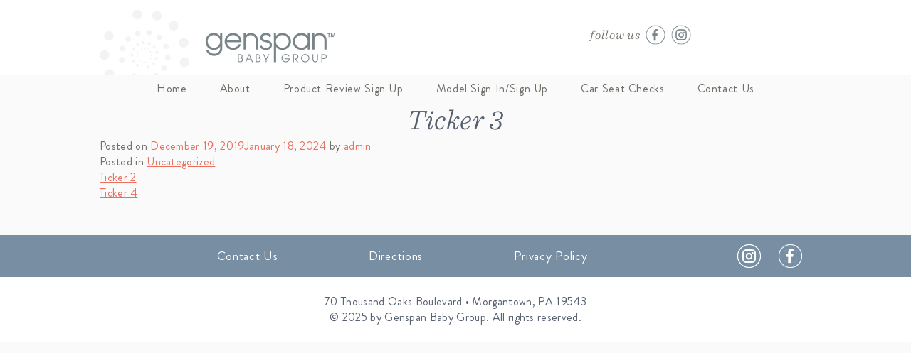

--- FILE ---
content_type: text/html; charset=UTF-8
request_url: https://www.genspangroup.com/ticker-3/
body_size: 5390
content:
<!doctype html>
<html lang="en-US">
<head>
<meta http-equiv="X-UA-Compatible" content="IE=edge,chrome=1">
<meta charset="UTF-8">
<meta name="viewport" content="width=device-width,initial-scale=1">
<title>Ticker 3 &#8211; Genspan Group</title>
<meta name='robots' content='max-image-preview:large' />
<link rel='stylesheet' id='sbi_styles-css' href='https://www.genspangroup.com/wp-content/plugins/instagram-feed-pro/css/sbi-styles.min.css?ver=6.7.0' type='text/css' media='all' />
<link rel='stylesheet' id='wp-block-library-css' href='https://www.genspangroup.com/wp-includes/css/dist/block-library/style.min.css?ver=6.5.7' type='text/css' media='all' />
<style id='classic-theme-styles-inline-css' type='text/css'>
/*! This file is auto-generated */
.wp-block-button__link{color:#fff;background-color:#32373c;border-radius:9999px;box-shadow:none;text-decoration:none;padding:calc(.667em + 2px) calc(1.333em + 2px);font-size:1.125em}.wp-block-file__button{background:#32373c;color:#fff;text-decoration:none}
</style>
<style id='global-styles-inline-css' type='text/css'>
body{--wp--preset--color--black: #000000;--wp--preset--color--cyan-bluish-gray: #abb8c3;--wp--preset--color--white: #ffffff;--wp--preset--color--pale-pink: #f78da7;--wp--preset--color--vivid-red: #cf2e2e;--wp--preset--color--luminous-vivid-orange: #ff6900;--wp--preset--color--luminous-vivid-amber: #fcb900;--wp--preset--color--light-green-cyan: #7bdcb5;--wp--preset--color--vivid-green-cyan: #00d084;--wp--preset--color--pale-cyan-blue: #8ed1fc;--wp--preset--color--vivid-cyan-blue: #0693e3;--wp--preset--color--vivid-purple: #9b51e0;--wp--preset--gradient--vivid-cyan-blue-to-vivid-purple: linear-gradient(135deg,rgba(6,147,227,1) 0%,rgb(155,81,224) 100%);--wp--preset--gradient--light-green-cyan-to-vivid-green-cyan: linear-gradient(135deg,rgb(122,220,180) 0%,rgb(0,208,130) 100%);--wp--preset--gradient--luminous-vivid-amber-to-luminous-vivid-orange: linear-gradient(135deg,rgba(252,185,0,1) 0%,rgba(255,105,0,1) 100%);--wp--preset--gradient--luminous-vivid-orange-to-vivid-red: linear-gradient(135deg,rgba(255,105,0,1) 0%,rgb(207,46,46) 100%);--wp--preset--gradient--very-light-gray-to-cyan-bluish-gray: linear-gradient(135deg,rgb(238,238,238) 0%,rgb(169,184,195) 100%);--wp--preset--gradient--cool-to-warm-spectrum: linear-gradient(135deg,rgb(74,234,220) 0%,rgb(151,120,209) 20%,rgb(207,42,186) 40%,rgb(238,44,130) 60%,rgb(251,105,98) 80%,rgb(254,248,76) 100%);--wp--preset--gradient--blush-light-purple: linear-gradient(135deg,rgb(255,206,236) 0%,rgb(152,150,240) 100%);--wp--preset--gradient--blush-bordeaux: linear-gradient(135deg,rgb(254,205,165) 0%,rgb(254,45,45) 50%,rgb(107,0,62) 100%);--wp--preset--gradient--luminous-dusk: linear-gradient(135deg,rgb(255,203,112) 0%,rgb(199,81,192) 50%,rgb(65,88,208) 100%);--wp--preset--gradient--pale-ocean: linear-gradient(135deg,rgb(255,245,203) 0%,rgb(182,227,212) 50%,rgb(51,167,181) 100%);--wp--preset--gradient--electric-grass: linear-gradient(135deg,rgb(202,248,128) 0%,rgb(113,206,126) 100%);--wp--preset--gradient--midnight: linear-gradient(135deg,rgb(2,3,129) 0%,rgb(40,116,252) 100%);--wp--preset--font-size--small: 13px;--wp--preset--font-size--medium: 20px;--wp--preset--font-size--large: 36px;--wp--preset--font-size--x-large: 42px;--wp--preset--spacing--20: 0.44rem;--wp--preset--spacing--30: 0.67rem;--wp--preset--spacing--40: 1rem;--wp--preset--spacing--50: 1.5rem;--wp--preset--spacing--60: 2.25rem;--wp--preset--spacing--70: 3.38rem;--wp--preset--spacing--80: 5.06rem;--wp--preset--shadow--natural: 6px 6px 9px rgba(0, 0, 0, 0.2);--wp--preset--shadow--deep: 12px 12px 50px rgba(0, 0, 0, 0.4);--wp--preset--shadow--sharp: 6px 6px 0px rgba(0, 0, 0, 0.2);--wp--preset--shadow--outlined: 6px 6px 0px -3px rgba(255, 255, 255, 1), 6px 6px rgba(0, 0, 0, 1);--wp--preset--shadow--crisp: 6px 6px 0px rgba(0, 0, 0, 1);}:where(.is-layout-flex){gap: 0.5em;}:where(.is-layout-grid){gap: 0.5em;}body .is-layout-flex{display: flex;}body .is-layout-flex{flex-wrap: wrap;align-items: center;}body .is-layout-flex > *{margin: 0;}body .is-layout-grid{display: grid;}body .is-layout-grid > *{margin: 0;}:where(.wp-block-columns.is-layout-flex){gap: 2em;}:where(.wp-block-columns.is-layout-grid){gap: 2em;}:where(.wp-block-post-template.is-layout-flex){gap: 1.25em;}:where(.wp-block-post-template.is-layout-grid){gap: 1.25em;}.has-black-color{color: var(--wp--preset--color--black) !important;}.has-cyan-bluish-gray-color{color: var(--wp--preset--color--cyan-bluish-gray) !important;}.has-white-color{color: var(--wp--preset--color--white) !important;}.has-pale-pink-color{color: var(--wp--preset--color--pale-pink) !important;}.has-vivid-red-color{color: var(--wp--preset--color--vivid-red) !important;}.has-luminous-vivid-orange-color{color: var(--wp--preset--color--luminous-vivid-orange) !important;}.has-luminous-vivid-amber-color{color: var(--wp--preset--color--luminous-vivid-amber) !important;}.has-light-green-cyan-color{color: var(--wp--preset--color--light-green-cyan) !important;}.has-vivid-green-cyan-color{color: var(--wp--preset--color--vivid-green-cyan) !important;}.has-pale-cyan-blue-color{color: var(--wp--preset--color--pale-cyan-blue) !important;}.has-vivid-cyan-blue-color{color: var(--wp--preset--color--vivid-cyan-blue) !important;}.has-vivid-purple-color{color: var(--wp--preset--color--vivid-purple) !important;}.has-black-background-color{background-color: var(--wp--preset--color--black) !important;}.has-cyan-bluish-gray-background-color{background-color: var(--wp--preset--color--cyan-bluish-gray) !important;}.has-white-background-color{background-color: var(--wp--preset--color--white) !important;}.has-pale-pink-background-color{background-color: var(--wp--preset--color--pale-pink) !important;}.has-vivid-red-background-color{background-color: var(--wp--preset--color--vivid-red) !important;}.has-luminous-vivid-orange-background-color{background-color: var(--wp--preset--color--luminous-vivid-orange) !important;}.has-luminous-vivid-amber-background-color{background-color: var(--wp--preset--color--luminous-vivid-amber) !important;}.has-light-green-cyan-background-color{background-color: var(--wp--preset--color--light-green-cyan) !important;}.has-vivid-green-cyan-background-color{background-color: var(--wp--preset--color--vivid-green-cyan) !important;}.has-pale-cyan-blue-background-color{background-color: var(--wp--preset--color--pale-cyan-blue) !important;}.has-vivid-cyan-blue-background-color{background-color: var(--wp--preset--color--vivid-cyan-blue) !important;}.has-vivid-purple-background-color{background-color: var(--wp--preset--color--vivid-purple) !important;}.has-black-border-color{border-color: var(--wp--preset--color--black) !important;}.has-cyan-bluish-gray-border-color{border-color: var(--wp--preset--color--cyan-bluish-gray) !important;}.has-white-border-color{border-color: var(--wp--preset--color--white) !important;}.has-pale-pink-border-color{border-color: var(--wp--preset--color--pale-pink) !important;}.has-vivid-red-border-color{border-color: var(--wp--preset--color--vivid-red) !important;}.has-luminous-vivid-orange-border-color{border-color: var(--wp--preset--color--luminous-vivid-orange) !important;}.has-luminous-vivid-amber-border-color{border-color: var(--wp--preset--color--luminous-vivid-amber) !important;}.has-light-green-cyan-border-color{border-color: var(--wp--preset--color--light-green-cyan) !important;}.has-vivid-green-cyan-border-color{border-color: var(--wp--preset--color--vivid-green-cyan) !important;}.has-pale-cyan-blue-border-color{border-color: var(--wp--preset--color--pale-cyan-blue) !important;}.has-vivid-cyan-blue-border-color{border-color: var(--wp--preset--color--vivid-cyan-blue) !important;}.has-vivid-purple-border-color{border-color: var(--wp--preset--color--vivid-purple) !important;}.has-vivid-cyan-blue-to-vivid-purple-gradient-background{background: var(--wp--preset--gradient--vivid-cyan-blue-to-vivid-purple) !important;}.has-light-green-cyan-to-vivid-green-cyan-gradient-background{background: var(--wp--preset--gradient--light-green-cyan-to-vivid-green-cyan) !important;}.has-luminous-vivid-amber-to-luminous-vivid-orange-gradient-background{background: var(--wp--preset--gradient--luminous-vivid-amber-to-luminous-vivid-orange) !important;}.has-luminous-vivid-orange-to-vivid-red-gradient-background{background: var(--wp--preset--gradient--luminous-vivid-orange-to-vivid-red) !important;}.has-very-light-gray-to-cyan-bluish-gray-gradient-background{background: var(--wp--preset--gradient--very-light-gray-to-cyan-bluish-gray) !important;}.has-cool-to-warm-spectrum-gradient-background{background: var(--wp--preset--gradient--cool-to-warm-spectrum) !important;}.has-blush-light-purple-gradient-background{background: var(--wp--preset--gradient--blush-light-purple) !important;}.has-blush-bordeaux-gradient-background{background: var(--wp--preset--gradient--blush-bordeaux) !important;}.has-luminous-dusk-gradient-background{background: var(--wp--preset--gradient--luminous-dusk) !important;}.has-pale-ocean-gradient-background{background: var(--wp--preset--gradient--pale-ocean) !important;}.has-electric-grass-gradient-background{background: var(--wp--preset--gradient--electric-grass) !important;}.has-midnight-gradient-background{background: var(--wp--preset--gradient--midnight) !important;}.has-small-font-size{font-size: var(--wp--preset--font-size--small) !important;}.has-medium-font-size{font-size: var(--wp--preset--font-size--medium) !important;}.has-large-font-size{font-size: var(--wp--preset--font-size--large) !important;}.has-x-large-font-size{font-size: var(--wp--preset--font-size--x-large) !important;}
.wp-block-navigation a:where(:not(.wp-element-button)){color: inherit;}
:where(.wp-block-post-template.is-layout-flex){gap: 1.25em;}:where(.wp-block-post-template.is-layout-grid){gap: 1.25em;}
:where(.wp-block-columns.is-layout-flex){gap: 2em;}:where(.wp-block-columns.is-layout-grid){gap: 2em;}
.wp-block-pullquote{font-size: 1.5em;line-height: 1.6;}
</style>
<link rel='stylesheet' id='genspangroup-style-css' href='https://www.genspangroup.com/wp-content/themes/genspangroup/style.css?ver=6.5.7' type='text/css' media='all' />
<link rel="canonical" href="https://www.genspangroup.com/ticker-3/" />
		<style type="text/css">
					.site-title,
			.site-description {
				position: absolute;
				clip: rect(1px, 1px, 1px, 1px);
			}
				</style>
		<link rel="stylesheet" href="/floatbox/floatbox.css">
<!-- Google Tag Manager -->
<script>(function(w,d,s,l,i){w[l]=w[l]||[];w[l].push({'gtm.start':
new Date().getTime(),event:'gtm.js'});var f=d.getElementsByTagName(s)[0],
j=d.createElement(s),dl=l!='dataLayer'?'&l='+l:'';j.async=true;j.src=
'https://www.googletagmanager.com/gtm.js?id='+i+dl;f.parentNode.insertBefore(j,f);
})(window,document,'script','dataLayer','GTM-TZWJ245');</script>
<!-- End Google Tag Manager -->
</head>
<body class="post-template-default single single-post postid-714 single-format-standard">
<!-- Google Tag Manager (noscript) -->
<noscript><iframe src="https://www.googletagmanager.com/ns.html?id=GTM-TZWJ245<https://nam12.safelinks.protection.outlook.com/?url=https%3A%2F%2Fwww.googletagmanager.com%2Fns.html%3Fid%3DGTM-TZWJ245&data=04%7C01%7CClarisa.Roth%40ironmount.com%7Cbeb477fd85fc4f830dc508da11807714%7C9f34d8e5f0664dfd9b92894b20cf2cfe%7C0%7C0%7C637841540689430101%7CUnknown%7CTWFpbGZsb3d8eyJWIjoiMC4wLjAwMDAiLCJQIjoiV2luMzIiLCJBTiI6Ik1haWwiLCJXVCI6Mn0%3D%7C3000&sdata=y2NN%2B65TitrurDjzW330SFP5SnbhyFctpEj2s6zeZ48%3D&reserved=0>"
height="0" width="0" style="display:none;visibility:hidden"></iframe></noscript>
<!-- End Google Tag Manager (noscript) -->
	<div id="page" class="site">

		<header id="masthead" class="site-header">
			<div class="content">
				<div class="clearfix">
					<div class="col2">
						<img id="mhdots" src="/img/mh_dots.jpg" alt="GenSpan Logo Icon" />
						<a href="/"><img id="logo" src="/img/lg_genspan-baby-group.png" alt="GenSpan Baby Group Logo" /></a>
					</div>

					<div class="col2">
								<div class="mhtag"><span class="sentinel"><em></em><i>follow us </i><a href="https://www.facebook.com/genspangroup" target="_blank"><img decoding="async" style="display:inline-block;position:relative;top:-2px;height:28px;margin-left:4px;vertical-align:middle;" src="/wp-content/uploads/FB.png" alt="Facebook" /></a>&nbsp; <a href="https://www.instagram.com/genspanbaby" target="_blank"><img decoding="async" style="display:inline-block;position:relative;top:-2px;height:28px;vertical-align:middle;" src="/wp-content/uploads/IG.png" alt="Instagram" /></a><em>
</em></span><br />
									<span class="mhtagsub"></span></div>
					</div>
				</div>
			</div>

			<nav id="site-navigation" class="main-navigation">
				<div class="clearfix">
					<a href="/"><img id="mobilelogo" src="/img/lg_genspan-baby-group.png" alt="GenSpan Baby Group Logo" /></a>
					<img id="mobilenav" src="/img/bt_mobile.jpg" alt="Mobile Navigation Menu" />
				</div>

				<div class="menu-main-navigation-container"><ul id="primary-menu" class="menu"><li id="menu-item-19" class="menu-item menu-item-type-post_type menu-item-object-page menu-item-home menu-item-19"><a href="https://www.genspangroup.com/">Home</a></li>
<li id="menu-item-1758" class="menu-item menu-item-type-post_type menu-item-object-page menu-item-1758"><a href="https://www.genspangroup.com/about/">About</a></li>
<li id="menu-item-24" class="menu-item menu-item-type-post_type menu-item-object-page menu-item-24"><a href="https://www.genspangroup.com/research-sign-up/">Product Review Sign Up</a></li>
<li id="menu-item-401" class="menu-item menu-item-type-post_type menu-item-object-page menu-item-401"><a href="https://www.genspangroup.com/modeling-sign-up/">Model Sign In/Sign Up</a></li>
<li id="menu-item-2143" class="menu-item menu-item-type-post_type menu-item-object-page menu-item-2143"><a href="https://www.genspangroup.com/car-seat-check/">Car Seat Checks</a></li>
<li id="menu-item-21" class="menu-item menu-item-type-post_type menu-item-object-page menu-item-21"><a href="https://www.genspangroup.com/contact-us/">Contact Us</a></li>
</ul></div>
			</nav>
		</header>

		<div id="content" class="site-content">
	<div id="primary" class="content-area">
		<main id="main" class="site-main">

		
<article id="post-714" class="post-714 post type-post status-publish format-standard hentry category-uncategorized">
	<header class="entry-header">
		<h1 class="entry-title">Ticker 3</h1>		<div class="entry-meta">
			<span class="posted-on">Posted on <a href="https://www.genspangroup.com/ticker-3/" rel="bookmark"><time class="entry-date published" datetime="2019-12-19T13:01:07-05:00">December 19, 2019</time><time class="updated" datetime="2024-01-18T14:49:44-05:00">January 18, 2024</time></a></span><span class="byline"> by <span class="author vcard"><a class="url fn n" href="https://www.genspangroup.com/author/admin/">admin</a></span></span>		</div><!-- .entry-meta -->
			</header><!-- .entry-header -->

	
	<div class="entry-content">
			</div><!-- .entry-content -->

	<footer class="entry-footer">
		<span class="cat-links">Posted in <a href="https://www.genspangroup.com/category/uncategorized/" rel="category tag">Uncategorized</a></span>	</footer><!-- .entry-footer -->
</article><!-- #post-714 -->

	<nav class="navigation post-navigation" aria-label="Posts">
		<h2 class="screen-reader-text">Post navigation</h2>
		<div class="nav-links"><div class="nav-previous"><a href="https://www.genspangroup.com/ticker-2/" rel="prev">Ticker 2</a></div><div class="nav-next"><a href="https://www.genspangroup.com/ticker-4/" rel="next">Ticker 4</a></div></div>
	</nav>
		</main><!-- #main -->
	</div><!-- #primary -->

		</div>

		<div id="footernavwrap">

			<div id="footernav" class="clearfix">
				<div class="menu-footer-navigation-container"><ul id="menu-footer-navigation" class="menu"><li id="menu-item-41" class="menu-item menu-item-type-post_type menu-item-object-page menu-item-41"><a href="https://www.genspangroup.com/contact-us/">Contact Us</a></li>
<li id="menu-item-246" class="menu-item menu-item-type-custom menu-item-object-custom menu-item-246"><a href="/contact-us/#map">Directions</a></li>
<li id="menu-item-39" class="menu-item menu-item-type-post_type menu-item-object-page menu-item-39"><a href="https://www.genspangroup.com/privacy-policy/">Privacy Policy</a></li>
</ul></div>

				<ul class="socialmedia">
					<li><a href="https://www.instagram.com/genspanbaby" target="_blank"><img src="/img/ic_instagram.png" alt="Instagram" /></a></li>
					<li><a href="https://www.facebook.com/genspangroup" target="_blank"><img src="/img/ic_facebook.png" alt="Facebook" /></a></li>
				</ul>
			</div>
		</div>

		<footer id="colophon" class="site-footer"><span class="nowrap">70 Thousand Oaks Boulevard</span> • <span class="nowrap">Morgantown, PA 19543</span><br />
			© 2025 by Genspan Baby Group. <span class="nowrap">All rights reserved.</span></footer>
	</div>

<script src="/js/main8-min.js"></script>

<!-- Custom Feeds for Instagram JS -->
<script type="text/javascript">
var sbiajaxurl = "https://www.genspangroup.com/wp-admin/admin-ajax.php";

</script>
<script type="text/javascript" src="https://www.genspangroup.com/wp-content/themes/genspangroup/js/navigation.js?ver=20151215" id="genspangroup-navigation-js"></script>
<script type="text/javascript" src="https://www.genspangroup.com/wp-content/themes/genspangroup/js/skip-link-focus-fix.js?ver=20151215" id="genspangroup-skip-link-focus-fix-js"></script>

<script src="/floatbox/floatbox.js"></script>
<script async src="https://www.googletagmanager.com/gtag/js?id=UA-117425733-2"></script>
<script>
  window.dataLayer = window.dataLayer || [];
  function gtag(){dataLayer.push(arguments);}
  gtag('js', new Date());
  gtag('config', 'UA-117425733-2');
</script>

</body>
</html>

--- FILE ---
content_type: text/css
request_url: https://www.genspangroup.com/wp-content/themes/genspangroup/style.css?ver=6.5.7
body_size: 9639
content:
@import url(/js/zebra_dialog/zebra_dialog.css);@import url(/js/zebra_datepicker/public/css/metallic.css);@import url(/dropzone/min/dropzone.min.css);html,body,div,span,applet,object,iframe,h1,h2,h3,h4,h5,h6,p,blockquote,pre,a,abbr,acronym,address,big,cite,code,del,dfn,em,img,ins,kbd,q,s,samp,small,strike,strong,sub,sup,tt,var,b,u,i,center,dl,dt,dd,ol,ul,li,fieldset,form,label,legend,table,caption,tbody,tfoot,thead,tr,th,td,article,aside,canvas,details,embed,figure,figcaption,footer,header,hgroup,menu,nav,output,ruby,section,summary,time,mark,audio,video{margin:0;padding:0;border:0;font-size:100%;font:inherit;vertical-align:baseline}article,aside,details,figcaption,figure,footer,header,hgroup,menu,nav,section{display:block}body{line-height:1}ol,ul{list-style:none}blockquote,q{quotes:none}blockquote:before,blockquote:after,q:before,q:after{content:'';content:none}table{border-collapse:collapse;border-spacing:0}@font-face{font-family:'Brandon';src:url("/fonts/BrandonGrotesque-Regular.eot");src:url("/fonts/BrandonGrotesque-Regular.eot?#iefix") format("embedded-opentype"),url("/fonts/BrandonGrotesque-Regular.woff2") format("woff2"),url("/fonts/BrandonGrotesque-Regular.woff") format("woff"),url("/fonts/BrandonGrotesque-Regular.ttf") format("truetype");font-weight:normal;font-style:normal}@font-face{font-family:'Brandon Bold';src:url("/fonts/BrandonGrotesque-Bold.eot");src:url("/fonts/BrandonGrotesque-Bold.eot?#iefix") format("embedded-opentype"),url("/fonts/BrandonGrotesque-Bold.woff2") format("woff2"),url("/fonts/BrandonGrotesque-Bold.woff") format("woff"),url("/fonts/BrandonGrotesque-Bold.ttf") format("truetype");font-weight:normal;font-style:normal}@font-face{font-family:'Sentinel';src:url("/fonts/Sentinel-Light_Web.woff2") format("woff2"),url("/fonts/Sentinel-Light_Web.woff") format("woff");font-weight:300;font-style:normal}@font-face{font-family:'Sentinel';src:url("/fonts/Sentinel-LightItalic_Web.woff2") format("woff2"),url("/fonts/Sentinel-LightItalic_Web.woff") format("woff");font-weight:300;font-style:italic}.clearfix:before,.clearfix:after{content:' ';display:table}.clearfix:after{clear:both}body{color:#6d6c65;background-color:#fafafa;font-family:Brandon,sans-serif;line-height:1.4;letter-spacing:0.02em}h1{margin:0 0 0.08em 0;color:#565f70;font-family:'Sentinel';font-style:italic;font-size:2.5em;line-height:1.2;text-align:center}@media only screen and (max-width: 700px){h1{font-size:2em}}h2{width:80%;margin:0 auto 0.5em auto;padding:0.05em 0 0.05em 0;color:#565f70;font-family:'Sentinel';font-style:italic;font-size:2.5em;line-height:1.2;text-align:center;border-top:2px solid #ebebeb;border-bottom:2px solid #ebebeb}@media only screen and (max-width: 700px){h2{font-size:2.4em}}div.col3 h2{margin:0 auto 0.8em auto;padding:0.55em 0 0.4em 0;color:#565f70;font-family:Brandon,sans-serif;font-size:1.2em;text-transform:uppercase}h3{padding:1em 0;color:#e86f5d;font-size:2em;line-height:1.2;text-align:center}h3.notoppadding{padding-top:0}h4{margin:0 0 0.1em 0;color:#565f70;font-family:'Sentinel';font-style:italic;font-size:1.5em;line-height:1.2}p,ul,ol,table{margin:0 0 1.5em 0}p:empty{display:none}p.homeintro{max-width:90%;margin:0 auto;font-family:Sentinel;font-size:1em;line-height:1.6;text-align:center}@media only screen and (max-width: 700px){p.homeintro{max-width:80%}}ul{list-style-type:disc}ol{list-style-type:decimal}ul li,ol li{margin:0 0 0 2em}table.formfields{width:100%}@media only screen and (max-width: 700px){table.formfields{margin:0 auto 1em auto}}table tr td{padding:0.6em 0.8em;vertical-align:top}table.formfields tr td{padding:0.5em 0.5em}table tr td img{display:block}table tr:first-child td{padding-top:0}table tr:last-child td{padding-bottom:0}table tr td:first-child{padding-left:0}table tr td:last-child{padding-right:0}img{width:auto;max-width:100%;height:auto}b,strong,.bold{font-family:'Brandon Bold',sans-serif}i,em,.italic{font-style:italic}a,a:visited{color:#e86f5d;text-decoration:underline}a:hover,a:active,a:visited:hover,a:visited:active{text-decoration:none}a:hover img,a:active img,a:visited:hover img,a:visited:active img{opacity:0.8}@media only screen and (max-width: 700px){a:hover img,a:active img,a:visited:hover img,a:visited:active img{opacity:1}}hr{margin:2em 0;border:0;height:1px;background-image:-webkit-linear-gradient(left, rgba(0,0,0,0), rgba(0,0,0,0.75), rgba(0,0,0,0));background-image:-moz-linear-gradient(left, rgba(0,0,0,0), rgba(0,0,0,0.75), rgba(0,0,0,0));background-image:-ms-linear-gradient(left, rgba(0,0,0,0), rgba(0,0,0,0.75), rgba(0,0,0,0));background-image:-o-linear-gradient(left, rgba(0,0,0,0), rgba(0,0,0,0.75), rgba(0,0,0,0))}input[type=text],input[type=password],textarea{width:calc(100% - 2px);max-width:none;margin:0.2em 0 0 0;padding:0.8em 0 0.7em 0.2em;color:#6d6c65;font-family:Brandon,sans-serif;font-size:1em;line-height:1.2;border:none;border-radius:0;-webkit-appearance:none}input.medium[type=text],input.medium[type=password]{max-width:8em}input.small[type=text],input.small[type=password]{max-width:4em}input[type=text],input[type=password],textarea{border:1px solid #d7d7d7}p.warning,ul.warning,tr.warning,td.warning,input.warning,select.warning,textarea.warning{border:2px solid #c00}select{max-width:98%;margin:0.2em 0 0 0;padding:0.8em 0.5em 0.7em 0.5em;color:#6d6c65;font-family:Brandon,sans-serif;font-size:0.9em;line-height:1.2}textarea{height:5em}button,input[type=button],input[type=submit],input[type=reset],a.btn,a.btn:visited{display:inline-block;margin:0.2em 0;padding:0.55em 2.8em 0.4em 2.8em;color:#fff;background:#e86f5d url("/img/bt_arrow-1.png") no-repeat right 7px center;font-family:Brandon,sans-serif;font-weight:normal;font-size:1em;line-height:1.2;text-decoration:none;text-transform:uppercase;border:none;border-radius:0.5em;white-space:nowrap;cursor:pointer;-webkit-appearance:none}@media only screen and (max-width: 700px){button,input[type=button],input[type=submit],input[type=reset],a.btn,a.btn:visited{padding-left:1.5em;padding-right:1.5em}}button.hl,button:hover,button:active,input[type=button].hl,input[type=button]:hover,input[type=button]:active,input[type=submit].hl,input[type=submit]:hover,input[type=submit]:active,input[type=reset].hl,input[type=reset]:hover,input[type=reset]:active,a.btn.hl,a.btn:hover,a.btn:active,a.btn:visited.hl,a.btn:visited:hover,a.btn:visited:active{background-color:#565f70;text-decoration:none}button.hl,input[type=button].hl,input[type=submit].hl,input[type=reset].hl,a.btn.hl,a.btn:visited.hl{cursor:default}button.btnsmall,input[type=button].btnsmall,input[type=submit].btnsmall,input[type=reset].btnsmall,a.btn.btnsmall,a.btn:visited.btnsmall{font-size:0.8em}button.noarrow,input[type=button].noarrow,input[type=submit].noarrow,input[type=reset].noarrow,a.btn.noarrow,a.btn:visited.noarrow{background-image:none}p.warning,ul.warning,tr.warning,td.warning,input.warning,select.warning,textarea.warning{border:2px solid #c00}.blinkinggray{animation:blinkingText 1.2s infinite}@keyframes blinkingText{0%{color:#6d6c65}49%{color:#6d6c65}60%{color:transparent}99%{color:transparent}100%{color:#6d6c65}}@media only screen and (max-width: 700px){.modelsubnav{font-size:0.9em}}@media only screen and (max-width: 700px){.modelsubnav p.right{text-align:left}}.larger{font-size:1.2em}.largest{font-size:1.4em}.circleicon{width:24px;height:24px}.orange{color:#e86f5d}.googlemap{width:calc(100% - 3em);height:400px;padding:0 1.5em}.bgwhite{background-color:#fff}.bggray{background-color:#fafafa}.darkblue{color:#565f70}.sentinel{font-family:Sentinel,serif}.sentinel i,.sentinel em,.sentinel .italic{font-family:'Sentinel';font-style:italic}.brandon{font-family:Brandon,sans-serif}label{font-size:0.9em}.left{text-align:left}.center{text-align:center}.right{text-align:right}.smaller{font-size:0.8em}.floatleft{float:left;max-width:50%;margin:0 2em 1em 0}@media only screen and (max-width: 700px){.floatleft{margin:0 1em 0.5em 0}}.floatright{float:right;max-width:50%;margin:0 0 1em 2em}@media only screen and (max-width: 700px){.floatright{margin:0 0 0.5em 1em}}.nowrap{white-space:nowrap}.hidden{display:none}@media only screen and (max-width: 700px){.nomobile{display:none}}.mobileonly{display:none}@media only screen and (max-width: 700px){.mobileonly{display:block}}img.aligncenter{display:block;margin:0 auto 1.5em auto}img.modelingbg{width:100%}img.block{display:block}div.col1{padding:2em 3em 0.5em 3em;background-color:#fff}div.col2{position:relative;float:left;width:48%;margin:0 4% 0 0;background-color:#fff}@media only screen and (max-width: 700px){div.col2{float:none;width:100%;margin:0 0 2em 0}}div.col2.bggray{background-color:#fafafa}div.col2.loose{width:auto;max-width:48%}@media only screen and (max-width: 700px){div.col2.loose{width:100%;max-width:100%;margin:0 0 2em 0}}div.col2.tight{width:50%;max-width:50%;margin:0}@media only screen and (max-width: 700px){div.col2.tight{width:100%;max-width:100%;margin:0 0 2em 0}}div.col2.divider{width:48%;margin:1em 1.8% 1em 0;padding:0 2.2% 0 0;border-right:2px solid #ebebeb}@media only screen and (max-width: 700px){div.col2.divider{width:100%;margin-right:0;padding-right:0;border-right:none}}div.col2.divider:last-child{width:47%;border-right:none}@media only screen and (max-width: 700px){div.col2.divider:last-child{width:100%}}div.col2:last-child{margin-right:0;padding-right:0}div.col3{position:relative;float:left;width:31.3%;margin:0 3% 0 0;background-color:#fff}@media only screen and (max-width: 700px){div.col3{float:none;width:100%;margin:0 0 2em 0}}div.col3.loose{width:auto;max-width:31.3%}@media only screen and (max-width: 700px){div.col3.loose{width:100%;max-width:100%;margin:0 0 2em 0}}div.col3:last-child{margin-right:0}div.col4{position:relative;float:left;width:22%;margin:0 4% 0 0;background-color:#fff}@media only screen and (max-width: 700px){div.col4{float:none;width:100%;margin:0 0 2em 0}}div.col4.loose{width:auto;max-width:22%}@media only screen and (max-width: 700px){div.col4.loose{width:100%;max-width:100%;margin:0 0 2em 0}}div.col4:last-child{margin-right:0}div.col5{position:relative;float:left;width:18%;margin:0 2% 0 0;background-color:#fff}@media only screen and (max-width: 700px){div.col5{float:none;width:100%;margin:0 0 2em 0}}div.col5.loose{width:auto;max-width:18%}@media only screen and (max-width: 700px){div.col5.loose{width:100%;max-width:100%;margin:0 0 2em 0}}div.col5:last-child{margin-right:0}div.col13{position:relative;float:left;width:40%;background-color:#fff}@media only screen and (max-width: 700px){div.col13{float:none;width:100%;margin:0}}div.col13:last-child{margin-right:0}div.col23{position:relative;float:left;width:60%;background-color:#fff}@media only screen and (max-width: 700px){div.col23{float:none;width:100%}}div.col23:last-child{margin-right:0}div.content{position:relative;width:90%;max-width:1000px;margin:0 auto}@media only screen and (max-width: 700px){body.home #page #customheader{height:auto !important}}@media only screen and (max-width: 700px){body.home #page #customheader #customheaderimg{height:auto !important;background-image:none !important}}@media only screen and (max-width: 700px){body.home #page #content #primary #main article div.entry-content h3{padding:1em 0 0.5em 0;background-color:#fafafa}}body.home #page #content #primary #main article div.entry-content div.col2.balance img{display:block;width:100%;max-width:none}body.home #page #content #primary #main article div.entry-content div.col2.balance img.testimonialsicon{width:auto;height:25%;margin:8% auto 5% auto}@media only screen and (max-width: 900px){body.home #page #content #primary #main article div.entry-content div.col2.balance img.testimonialsicon{display:none}}body.home #page #content #primary #main article div.entry-content div.col2.balance ul.testimonials{list-style-type:none;position:relative;width:80%;margin:0 auto}@media only screen and (max-width: 900px){body.home #page #content #primary #main article div.entry-content div.col2.balance ul.testimonials{margin:2em auto 0 auto}}@media only screen and (max-width: 700px){body.home #page #content #primary #main article div.entry-content div.col2.balance ul.testimonials{height:250px}}body.home #page #content #primary #main article div.entry-content div.col2.balance ul.testimonials li{display:none;position:absolute;top:0;left:0;width:100%;margin:0}body.home #page #content #primary #main article div.entry-content div.col2.balance p.testimonialscontrols{position:absolute;bottom:0;left:0;width:100%;color:#565f70;text-align:center}@media only screen and (max-width: 700px){body.home #page #content #primary #main article div.entry-content div.col2.balance p.testimonialscontrols{margin-bottom:0}}body.home #page #content #primary #main article div.entry-content div.col2.balance p.testimonialscontrols a,body.home #page #content #primary #main article div.entry-content div.col2.balance p.testimonialscontrols a:visited{color:#565f70;text-decoration:none}body.home #page #content #primary #main article div.entry-content div.col2.balance p.testimonialscontrols a:hover,body.home #page #content #primary #main article div.entry-content div.col2.balance p.testimonialscontrols a:active,body.home #page #content #primary #main article div.entry-content div.col2.balance p.testimonialscontrols a:visited:hover,body.home #page #content #primary #main article div.entry-content div.col2.balance p.testimonialscontrols a:visited:active{color:#e86f5d;text-decoration:none}body.home #page #content #primary #main article div.entry-content div.col3.balance{position:relative;padding-bottom:3.5em}body.home #page #content #primary #main article div.entry-content div.col3.balance img,body.home #page #content #primary #main article div.entry-content div.col3.balance video{display:block;width:100%;margin:0 0 1.4em 0}body.home #page #content #primary #main article div.entry-content div.col3.balance p{width:80%;margin:0 10% 1em 10%}body.home #page #content #primary #main article div.entry-content div.col3.balance p.stickbottom{position:absolute;bottom:0;left:0}body.home #page #content #primary #main article div.entry-content img.instagramicon{display:inline-block;margin:0 0.5em 0 0;vertical-align:middle}@media only screen and (max-width: 700px){body.home #page #content #primary #main article div.entry-content #sb_instagram{background:#fafafa}body.home #page #content #primary #main article div.entry-content #sb_instagram div.sb_instagram_header{width:90%}}body.page-id-10 #page #content #primary #main article div.entry-content div.clearfix,body.page-id-691 #page #content #primary #main article div.entry-content div.clearfix,body.page-id-984 #page #content #primary #main article div.entry-content div.clearfix{text-align:center}body.page-id-10 #page #content #primary #main article div.entry-content div.clearfix div.col13.tight.balance div.inset,body.page-id-691 #page #content #primary #main article div.entry-content div.clearfix div.col13.tight.balance div.inset,body.page-id-984 #page #content #primary #main article div.entry-content div.clearfix div.col13.tight.balance div.inset{margin:1.5em;padding:1em 1.5em 0 1.5em;border:2px solid #ebebeb}@media only screen and (max-width: 700px){body.page-id-10 #page #content #primary #main article div.entry-content div.clearfix div.col13.tight.balance div.inset,body.page-id-691 #page #content #primary #main article div.entry-content div.clearfix div.col13.tight.balance div.inset,body.page-id-984 #page #content #primary #main article div.entry-content div.clearfix div.col13.tight.balance div.inset{padding:1em 5% 0 5%}}body.page-id-10 #page #content #primary #main article div.entry-content div.clearfix div.col13.tight.balance div.inset h1,body.page-id-691 #page #content #primary #main article div.entry-content div.clearfix div.col13.tight.balance div.inset h1,body.page-id-984 #page #content #primary #main article div.entry-content div.clearfix div.col13.tight.balance div.inset h1{color:#565f70;font-size:2.5em}body.page-id-10 #page #content #primary #main article div.entry-content div.clearfix div.col23.tight.balance img,body.page-id-691 #page #content #primary #main article div.entry-content div.clearfix div.col23.tight.balance img,body.page-id-984 #page #content #primary #main article div.entry-content div.clearfix div.col23.tight.balance img{display:block}body.page-id-10 #page #content #primary #main article div.entry-content div.clearfix div.col2.balance,body.page-id-691 #page #content #primary #main article div.entry-content div.clearfix div.col2.balance,body.page-id-984 #page #content #primary #main article div.entry-content div.clearfix div.col2.balance{float:none;display:inline-block;max-width:30%;margin:0 4% 2em 0}body.page-id-10 #page #content #primary #main article div.entry-content div.clearfix div.col2.balance:last-child,body.page-id-691 #page #content #primary #main article div.entry-content div.clearfix div.col2.balance:last-child,body.page-id-984 #page #content #primary #main article div.entry-content div.clearfix div.col2.balance:last-child{margin-right:0}@media only screen and (max-width: 700px){body.page-id-10 #page #content #primary #main article div.entry-content div.clearfix div.col2.balance:last-child,body.page-id-691 #page #content #primary #main article div.entry-content div.clearfix div.col2.balance:last-child,body.page-id-984 #page #content #primary #main article div.entry-content div.clearfix div.col2.balance:last-child{margin-right:3%}}@media only screen and (max-width: 700px){body.page-id-10 #page #content #primary #main article div.entry-content div.clearfix div.col2.balance,body.page-id-691 #page #content #primary #main article div.entry-content div.clearfix div.col2.balance,body.page-id-984 #page #content #primary #main article div.entry-content div.clearfix div.col2.balance{max-width:40%;margin-left:3%;margin-right:3%}}body.page-id-10 #page #content #primary #main article div.entry-content div.clearfix div.col2.balance img,body.page-id-691 #page #content #primary #main article div.entry-content div.clearfix div.col2.balance img,body.page-id-984 #page #content #primary #main article div.entry-content div.clearfix div.col2.balance img{display:block}body.page-id-10 #page #content #primary #main article div.entry-content div.clearfix div.col3.balance,body.page-id-691 #page #content #primary #main article div.entry-content div.clearfix div.col3.balance,body.page-id-984 #page #content #primary #main article div.entry-content div.clearfix div.col3.balance{float:none;display:inline-block;max-width:30%;margin:0 4% 2em 0}body.page-id-10 #page #content #primary #main article div.entry-content div.clearfix div.col3.balance:last-child,body.page-id-691 #page #content #primary #main article div.entry-content div.clearfix div.col3.balance:last-child,body.page-id-984 #page #content #primary #main article div.entry-content div.clearfix div.col3.balance:last-child{margin-right:0}@media only screen and (max-width: 700px){body.page-id-10 #page #content #primary #main article div.entry-content div.clearfix div.col3.balance:last-child,body.page-id-691 #page #content #primary #main article div.entry-content div.clearfix div.col3.balance:last-child,body.page-id-984 #page #content #primary #main article div.entry-content div.clearfix div.col3.balance:last-child{margin-right:3%}}@media only screen and (max-width: 700px){body.page-id-10 #page #content #primary #main article div.entry-content div.clearfix div.col3.balance,body.page-id-691 #page #content #primary #main article div.entry-content div.clearfix div.col3.balance,body.page-id-984 #page #content #primary #main article div.entry-content div.clearfix div.col3.balance{max-width:30%;margin-left:3%;margin-right:3%}}body.page-id-10 #page #content #primary #main article div.entry-content div.clearfix div.col3.balance img,body.page-id-691 #page #content #primary #main article div.entry-content div.clearfix div.col3.balance img,body.page-id-984 #page #content #primary #main article div.entry-content div.clearfix div.col3.balance img{display:block}body.page-id-10 #page #content #primary #main article div.entry-content div.clearfix div.col3.balance img.bioimg,body.page-id-691 #page #content #primary #main article div.entry-content div.clearfix div.col3.balance img.bioimg,body.page-id-984 #page #content #primary #main article div.entry-content div.clearfix div.col3.balance img.bioimg{max-width:250px;margin-left:auto;margin-right:auto}body.page-id-10 #page #content #primary #main article div.entry-content div.clearfix div.col4.balance,body.page-id-691 #page #content #primary #main article div.entry-content div.clearfix div.col4.balance,body.page-id-984 #page #content #primary #main article div.entry-content div.clearfix div.col4.balance{float:none;display:inline-block;max-width:30%;margin:0 4% 2em 0}body.page-id-10 #page #content #primary #main article div.entry-content div.clearfix div.col4.balance:last-child,body.page-id-691 #page #content #primary #main article div.entry-content div.clearfix div.col4.balance:last-child,body.page-id-984 #page #content #primary #main article div.entry-content div.clearfix div.col4.balance:last-child{margin-right:0}@media only screen and (max-width: 700px){body.page-id-10 #page #content #primary #main article div.entry-content div.clearfix div.col4.balance:last-child,body.page-id-691 #page #content #primary #main article div.entry-content div.clearfix div.col4.balance:last-child,body.page-id-984 #page #content #primary #main article div.entry-content div.clearfix div.col4.balance:last-child{margin-right:3%}}@media only screen and (max-width: 700px){body.page-id-10 #page #content #primary #main article div.entry-content div.clearfix div.col4.balance,body.page-id-691 #page #content #primary #main article div.entry-content div.clearfix div.col4.balance,body.page-id-984 #page #content #primary #main article div.entry-content div.clearfix div.col4.balance{max-width:30%;margin-left:3%;margin-right:3%}}body.page-id-10 #page #content #primary #main article div.entry-content div.clearfix div.col4.balance img,body.page-id-691 #page #content #primary #main article div.entry-content div.clearfix div.col4.balance img,body.page-id-984 #page #content #primary #main article div.entry-content div.clearfix div.col4.balance img{display:block}body.page-id-10 #page #content #primary #main article div.entry-content div.clearfix div.caption,body.page-id-691 #page #content #primary #main article div.entry-content div.clearfix div.caption,body.page-id-984 #page #content #primary #main article div.entry-content div.clearfix div.caption{margin:0.5em 0 0 0;text-align:center;white-space:nowrap}body.page-id-16 #page #content #primary #main article div.entry-content h2{width:100%;margin:0.5em auto 0.5em auto;padding:0;font-size:2.4em;border-top:none;border-bottom:none}body #page #masthead{position:relative;background-color:#fff}@media only screen and (max-width: 700px){body #page #masthead div.content{display:none}}body #page #masthead div.content #logo{display:block;position:relative;width:184px;margin:46px auto 18px auto}body #page #masthead div.content div.mhtag{display:none;position:absolute;top:2em;left:0;width:100%;font-size:1.15em;line-height:1.3;text-align:center;letter-spacing:0.04em}body #page #masthead div.content div.mhtag span.mhtagsub{color:#e86f5d;font-size:0.9em}body #page #masthead div.content #mhdots{position:absolute;bottom:0;left:0}@media only screen and (max-width: 700px){body #page #masthead #site-navigation{background-color:#fff}}body #page #masthead #site-navigation #mobilelogo{display:none}@media only screen and (max-width: 700px){body #page #masthead #site-navigation #mobilelogo{float:left;display:block;width:55%;max-width:150px;padding:1.5em 1em 1em 1.5em}}body #page #masthead #site-navigation #mobilenav{display:none}@media only screen and (max-width: 700px){body #page #masthead #site-navigation #mobilenav{float:right;display:block;width:50px;padding:1.5em 1.5em 1em 1.5em;cursor:pointer}}body #page #masthead #site-navigation div.menu-main-navigation-container{background-color:#fafafa}body #page #masthead #site-navigation div.menu-main-navigation-container #primary-menu{list-style-type:none;margin:0;text-align:center}@media only screen and (max-width: 700px){body #page #masthead #site-navigation div.menu-main-navigation-container #primary-menu{display:none}}body #page #masthead #site-navigation div.menu-main-navigation-container #primary-menu li{position:relative;display:inline-block;margin:0 0.5em}@media only screen and (max-width: 700px){body #page #masthead #site-navigation div.menu-main-navigation-container #primary-menu li{display:block}}body #page #masthead #site-navigation div.menu-main-navigation-container #primary-menu li a,body #page #masthead #site-navigation div.menu-main-navigation-container #primary-menu li a:visited{display:block;padding:0.5em 0.8em;color:#6d6c65;text-decoration:none;letter-spacing:0.04em}@media only screen and (max-width: 700px){body #page #masthead #site-navigation div.menu-main-navigation-container #primary-menu li a,body #page #masthead #site-navigation div.menu-main-navigation-container #primary-menu li a:visited{padding:0.5em 0;font-size:1.1em;border-bottom:1px solid #6d6c65}}body #page #masthead #site-navigation div.menu-main-navigation-container #primary-menu li a:hover,body #page #masthead #site-navigation div.menu-main-navigation-container #primary-menu li a:active,body #page #masthead #site-navigation div.menu-main-navigation-container #primary-menu li a:visited:hover,body #page #masthead #site-navigation div.menu-main-navigation-container #primary-menu li a:visited:active{color:#fff;background-color:#565f70;text-decoration:none}@media only screen and (max-width: 700px){body #page #masthead #site-navigation div.menu-main-navigation-container #primary-menu li a:hover,body #page #masthead #site-navigation div.menu-main-navigation-container #primary-menu li a:active,body #page #masthead #site-navigation div.menu-main-navigation-container #primary-menu li a:visited:hover,body #page #masthead #site-navigation div.menu-main-navigation-container #primary-menu li a:visited:active{color:#6d6c65;background-color:transparent}}body #page #masthead #site-navigation div.menu-main-navigation-container #primary-menu li.current_page_item a,body #page #masthead #site-navigation div.menu-main-navigation-container #primary-menu li.current_page_item a:visited{color:#fff;background-color:#565f70}@media only screen and (max-width: 700px){body #page #masthead #site-navigation div.menu-main-navigation-container #primary-menu li.current_page_item a,body #page #masthead #site-navigation div.menu-main-navigation-container #primary-menu li.current_page_item a:visited{color:#6d6c65;background-color:transparent}}body #page #masthead #site-navigation div.menu-main-navigation-container #primary-menu li img{display:none;position:absolute;z-index:999;top:auto;left:50%;margin-left:-10px}body #page #masthead #site-navigation div.menu-main-navigation-container #primary-menu li:hover img,body #page #masthead #site-navigation div.menu-main-navigation-container #primary-menu li:active img{display:block}@media only screen and (max-width: 700px){body #page #masthead #site-navigation div.menu-main-navigation-container #primary-menu li:hover img,body #page #masthead #site-navigation div.menu-main-navigation-container #primary-menu li:active img{display:none}}body #page #customheader{position:relative;max-width:1400px;height:482px;margin:0 auto 2.5em auto}@media only screen and (max-width: 700px){body #page #customheader{height:300px;margin:0 0 1em 0}}body #page #customheader #customheaderimg{position:absolute;top:0;left:0;width:100%;height:100%;background-repeat:no-repeat;background-position:center center;background-size:cover}@media only screen and (max-width: 700px){body #page #customheader #customheaderimg{position:relative;height:300px}}body #page #customheader #customheaderimg img{display:block;position:absolute;top:0;left:0;width:auto;max-width:none;height:auto;margin:auto}@media only screen and (max-width: 700px){body #page #customheader #customheaderimg img{position:relative;width:100%}}body #page #customheader #customheaderimg div.hometitle{position:absolute;bottom:3em;right:5%;text-align:right;white-space:nowrap}@media only screen and (max-width: 700px){body #page #customheader #customheaderimg div.hometitle{position:relative;top:auto;right:auto;margin:3em 0 0 0;padding:0 10% 1em 10%;background-color:#fff;text-align:center;white-space:normal}}body #page #customheader #customheaderimg div.hometitle h2{width:auto;margin:0;padding:0;text-align:right;border-top:none;border-bottom:none}@media only screen and (max-width: 700px){body #page #customheader #customheaderimg div.hometitle h2{font-size:2em;text-align:center}}body #page #customheader #customheaderimg div.hometitle div.largesttext{color:#565f70;font-size:5em;line-height:1.2}@media only screen and (max-width: 700px){body #page #customheader #customheaderimg div.hometitle div.largesttext{font-size:3.5em}}body #page #customheader #customheaderimg div.hometitle p{margin:0;color:#fff;font-family:'Sentinel';line-height:1.2}@media only screen and (max-width: 700px){body #page #customheader #customheaderimg div.hometitle p{color:#6d6c65}}body #page #customheader #customheadercontent{position:absolute;bottom:0;left:0;width:90%;padding:1em 5% 0 5%;background-color:rgba(255,255,255,0.8)}body #page #content{width:90%;max-width:1000px;margin:0 auto}@media only screen and (max-width: 700px){body #page #content{width:100%}}body #page #content #primary #main article div.entry-content #listchildren{list-style-type:none;margin:0;background-color:#fafafa}body #page #content #primary #main article div.entry-content #listchildren li{display:inline-block;width:31%;margin:0 2.9% 0 0;vertical-align:top;white-space:nowrap}@media only screen and (max-width: 900px){body #page #content #primary #main article div.entry-content #listchildren li{width:46%;margin:0 4% 0 0}}@media only screen and (max-width: 700px){body #page #content #primary #main article div.entry-content #listchildren li{width:100%;margin:0}}body #page #content #primary #main article div.entry-content #listchildren li:nth-child(3n+3){margin-right:0}@media only screen and (max-width: 900px){body #page #content #primary #main article div.entry-content #listchildren li:nth-child(3n+3){margin-right:2.9%}}@media only screen and (max-width: 900px){body #page #content #primary #main article div.entry-content #listchildren li:nth-child(2n+2){margin-right:0}}body #page #content #primary #main article div.entry-content #listchildren li div.inset{padding:1em 1.5em;font-size:0.9em}body #page #content #primary #main article div.entry-content #listchildren li div.inset img{float:left;display:block;width:76px;margin:0 0.8em 0 0;border:1px solid #6d6c65}body #page #content #primary #main article div.entry-content #listparents{list-style-type:none;margin:0;background-color:#fafafa}body #page #content #primary #main article div.entry-content #listparents li{display:inline-block;width:31%;margin:0 2.9% 0 0;vertical-align:top;white-space:nowrap}@media only screen and (max-width: 900px){body #page #content #primary #main article div.entry-content #listparents li{width:46%;margin:0 4% 0 0}}@media only screen and (max-width: 700px){body #page #content #primary #main article div.entry-content #listparents li{width:100%;margin:0}}body #page #content #primary #main article div.entry-content #listparents li:nth-child(3n+3){margin-right:0}@media only screen and (max-width: 900px){body #page #content #primary #main article div.entry-content #listparents li:nth-child(3n+3){margin-right:2.9%}}@media only screen and (max-width: 900px){body #page #content #primary #main article div.entry-content #listparents li:nth-child(2n+2){margin-right:0}}body #page #content #primary #main article div.entry-content #listparents li div.inset{padding:1em 1.5em;font-size:0.9em}body #page #content #primary #main article div.entry-content #listparents li div.inset img{float:left;display:block;width:76px;margin:0 0.8em 0 0;border:1px solid #6d6c65}body #page #content #primary #main article div.entry-content #listhomes{list-style-type:none;margin:0;background-color:#fafafa}body #page #content #primary #main article div.entry-content #listhomes li{display:inline-block;width:31%;margin:0 2.9% 0 0;vertical-align:top;white-space:nowrap}@media only screen and (max-width: 900px){body #page #content #primary #main article div.entry-content #listhomes li{width:46%;margin:0 4% 0 0}}@media only screen and (max-width: 700px){body #page #content #primary #main article div.entry-content #listhomes li{width:100%;margin:0}}body #page #content #primary #main article div.entry-content #listhomes li:nth-child(3n+3){margin-right:0}@media only screen and (max-width: 900px){body #page #content #primary #main article div.entry-content #listhomes li:nth-child(3n+3){margin-right:2.9%}}@media only screen and (max-width: 900px){body #page #content #primary #main article div.entry-content #listhomes li:nth-child(2n+2){margin-right:0}}body #page #content #primary #main article div.entry-content #listhomes li div.inset{padding:1em 1.5em;font-size:0.9em}body #page #content #primary #main article div.entry-content #listhomes li div.inset img{float:left;display:block;width:76px;margin:0 0.8em 0 0;border:1px solid #6d6c65}body #page #content #primary #main article div.entry-content a.childopener,body #page #content #primary #main article div.entry-content a.childopener:visited{display:block;padding:0.3em 1em 0.1em 1em;font-family:'Sentinel';font-style:italic;font-size:1.3em;color:#fff;background-color:#e86f5d;text-align:center;text-decoration:none}body #page #content #primary #main article div.entry-content a.childopener:hover,body #page #content #primary #main article div.entry-content a.childopener:active,body #page #content #primary #main article div.entry-content a.childopener:visited:hover,body #page #content #primary #main article div.entry-content a.childopener:visited:active{background-color:#565f70;text-decoration:none}body #page #content #primary #main article div.entry-content a.childopener:hover img,body #page #content #primary #main article div.entry-content a.childopener:active img,body #page #content #primary #main article div.entry-content a.childopener:visited:hover img,body #page #content #primary #main article div.entry-content a.childopener:visited:active img{opacity:1}body #page #content #primary #main article div.entry-content a.childopener img,body #page #content #primary #main article div.entry-content a.childopener:visited img{display:inline-block;margin:0 0.3em 0 0;vertical-align:top}body #page #content #primary #main article div.entry-content form.childmodel{display:none;padding:1em 2em 1em 2em;border-right:1px solid #d7d7d7;border-bottom:1px solid #d7d7d7;border-left:1px solid #d7d7d7}body #page #content #primary #main article div.entry-content form.childmodel div.childmodelfields{float:left;width:80%}@media only screen and (max-width: 700px){body #page #content #primary #main article div.entry-content form.childmodel div.childmodelfields{width:98%}}body #page #content #primary #main article div.entry-content form.childmodel div.imageupload1{float:left;width:15%;margin:1.5em 0 0 5%}@media only screen and (max-width: 700px){body #page #content #primary #main article div.entry-content form.childmodel div.imageupload1{float:none;clear:both;width:100%;margin:0 0 1em 0;text-align:center}}body #page #content #primary #main article div.entry-content form.childmodel div.imageupload1 #imageupload1,body #page #content #primary #main article div.entry-content form.childmodel div.imageupload1 #imageupload1:visited{display:block}body #page #content #primary #main article div.entry-content form.childmodel div.imageupload1 #imageupload1:hover,body #page #content #primary #main article div.entry-content form.childmodel div.imageupload1 #imageupload1:active,body #page #content #primary #main article div.entry-content form.childmodel div.imageupload1 #imageupload1:visited:hover,body #page #content #primary #main article div.entry-content form.childmodel div.imageupload1 #imageupload1:visited:active{text-decoration:none}body #page #content #primary #main article div.entry-content form.childmodel div.imageupload1 #imageupload1 img,body #page #content #primary #main article div.entry-content form.childmodel div.imageupload1 #imageupload1:visited img{display:block;width:76px;margin:0 0 0.5em 0}@media only screen and (max-width: 700px){body #page #content #primary #main article div.entry-content form.childmodel div.imageupload1 #imageupload1 img,body #page #content #primary #main article div.entry-content form.childmodel div.imageupload1 #imageupload1:visited img{margin:0 auto 0.5em auto}}body #page #content #primary #main article div.entry-content a.parentopener,body #page #content #primary #main article div.entry-content a.parentopener:visited{display:block;padding:0.3em 1em 0.1em 1em;font-family:'Sentinel';font-style:italic;font-size:1.3em;color:#fff;background-color:#e86f5d;text-align:center;text-decoration:none}body #page #content #primary #main article div.entry-content a.parentopener:hover,body #page #content #primary #main article div.entry-content a.parentopener:active,body #page #content #primary #main article div.entry-content a.parentopener:visited:hover,body #page #content #primary #main article div.entry-content a.parentopener:visited:active{background-color:#565f70;text-decoration:none}body #page #content #primary #main article div.entry-content a.parentopener:hover img,body #page #content #primary #main article div.entry-content a.parentopener:active img,body #page #content #primary #main article div.entry-content a.parentopener:visited:hover img,body #page #content #primary #main article div.entry-content a.parentopener:visited:active img{opacity:1}body #page #content #primary #main article div.entry-content a.parentopener img,body #page #content #primary #main article div.entry-content a.parentopener:visited img{display:inline-block;margin:0 0.3em 0 0;vertical-align:top}body #page #content #primary #main article div.entry-content form.parentmodel{display:none;padding:1em 2em 1em 2em;border-right:1px solid #d7d7d7;border-bottom:1px solid #d7d7d7;border-left:1px solid #d7d7d7}body #page #content #primary #main article div.entry-content form.parentmodel div.parentmodelfields{float:left;width:80%}@media only screen and (max-width: 700px){body #page #content #primary #main article div.entry-content form.parentmodel div.parentmodelfields{width:98%}}body #page #content #primary #main article div.entry-content form.parentmodel div.imageupload2{float:left;width:15%;margin:1.5em 0 0 5%}@media only screen and (max-width: 700px){body #page #content #primary #main article div.entry-content form.parentmodel div.imageupload2{float:none;clear:both;width:100%;margin:0 0 1em 0;text-align:center}}body #page #content #primary #main article div.entry-content form.parentmodel div.imageupload2 #imageupload2,body #page #content #primary #main article div.entry-content form.parentmodel div.imageupload2 #imageupload2:visited{display:block}body #page #content #primary #main article div.entry-content form.parentmodel div.imageupload2 #imageupload2:hover,body #page #content #primary #main article div.entry-content form.parentmodel div.imageupload2 #imageupload2:active,body #page #content #primary #main article div.entry-content form.parentmodel div.imageupload2 #imageupload2:visited:hover,body #page #content #primary #main article div.entry-content form.parentmodel div.imageupload2 #imageupload2:visited:active{text-decoration:none}body #page #content #primary #main article div.entry-content form.parentmodel div.imageupload2 #imageupload2 img,body #page #content #primary #main article div.entry-content form.parentmodel div.imageupload2 #imageupload2:visited img{display:block;width:76px;margin:0 0 0.5em 0}@media only screen and (max-width: 700px){body #page #content #primary #main article div.entry-content form.parentmodel div.imageupload2 #imageupload2 img,body #page #content #primary #main article div.entry-content form.parentmodel div.imageupload2 #imageupload2:visited img{margin:0 auto 0.5em auto}}body #page #content #primary #main article div.entry-content a.homeopener,body #page #content #primary #main article div.entry-content a.homeopener:visited{display:block;padding:0.3em 1em 0.1em 1em;font-family:'Sentinel';font-style:italic;font-size:1.3em;color:#fff;background-color:#e86f5d;text-align:center;text-decoration:none}body #page #content #primary #main article div.entry-content a.homeopener:hover,body #page #content #primary #main article div.entry-content a.homeopener:active,body #page #content #primary #main article div.entry-content a.homeopener:visited:hover,body #page #content #primary #main article div.entry-content a.homeopener:visited:active{background-color:#565f70;text-decoration:none}body #page #content #primary #main article div.entry-content a.homeopener:hover img,body #page #content #primary #main article div.entry-content a.homeopener:active img,body #page #content #primary #main article div.entry-content a.homeopener:visited:hover img,body #page #content #primary #main article div.entry-content a.homeopener:visited:active img{opacity:1}body #page #content #primary #main article div.entry-content a.homeopener img,body #page #content #primary #main article div.entry-content a.homeopener:visited img{display:inline-block;margin:0 0.3em 0 0;vertical-align:top}body #page #content #primary #main article div.entry-content form.homemodel{display:none;padding:1em 2em 1em 2em;border-right:1px solid #d7d7d7;border-bottom:1px solid #d7d7d7;border-left:1px solid #d7d7d7}body #page #content #primary #main article div.entry-content form.homemodel div.homemodelfields{float:left;width:80%}@media only screen and (max-width: 700px){body #page #content #primary #main article div.entry-content form.homemodel div.homemodelfields{width:98%}}body #page #content #primary #main article div.entry-content form.homemodel div.imageupload3{float:left;width:15%;margin:1.5em 0 0 5%}@media only screen and (max-width: 700px){body #page #content #primary #main article div.entry-content form.homemodel div.imageupload3{float:none;clear:both;width:100%;margin:0 0 1em 0;text-align:center}}body #page #content #primary #main article div.entry-content form.homemodel div.imageupload3 #imageupload3,body #page #content #primary #main article div.entry-content form.homemodel div.imageupload3 #imageupload3:visited{display:block}body #page #content #primary #main article div.entry-content form.homemodel div.imageupload3 #imageupload3:hover,body #page #content #primary #main article div.entry-content form.homemodel div.imageupload3 #imageupload3:active,body #page #content #primary #main article div.entry-content form.homemodel div.imageupload3 #imageupload3:visited:hover,body #page #content #primary #main article div.entry-content form.homemodel div.imageupload3 #imageupload3:visited:active{text-decoration:none}body #page #content #primary #main article div.entry-content form.homemodel div.imageupload3 #imageupload3 img,body #page #content #primary #main article div.entry-content form.homemodel div.imageupload3 #imageupload3:visited img{display:block;width:76px;margin:0 0 0.5em 0}@media only screen and (max-width: 700px){body #page #content #primary #main article div.entry-content form.homemodel div.imageupload3 #imageupload3 img,body #page #content #primary #main article div.entry-content form.homemodel div.imageupload3 #imageupload3:visited img{margin:0 auto 0.5em auto}}body #page #content #primary #main article div.entry-content video{display:block;max-width:100%;height:auto;max-height:416px;margin-top:1.5em;overflow:hidden}@media only screen and (max-width: 700px){body #page #content #primary #main article div.entry-content>div.clearfix{background-color:#fff}}@media only screen and (max-width: 700px){body #page #content #primary #main article div.entry-content>div.clearfix.bggray{background-color:#fafafa}}body #page #content #primary #main article div.entry-content div.biowrap{display:none;position:absolute;top:0;left:0;width:100%;max-width:300px;height:100%;background-color:rgba(147,174,198,0.9)}body #page #content #primary #main article div.entry-content div.biowrap div.bio{position:relative;padding:0 5%;color:#fff}body #page #content #primary #main article div.entry-content div.biowrap div.bio p{margin:0 0 1em 0}@media only screen and (max-width: 900px){body #page #content #primary #main article div.entry-content div.biowrap div.bio p{margin:0 0 0.5em 0;font-size:0.9em}}@media only screen and (max-width: 700px){body #page #content #primary #main article div.entry-content div.biowrap div.bio p{margin:0 0 1em 0;font-size:1em}}body #page #content #primary #main article div.entry-content div.biowrap div.bio span.larger{font-size:1.4em}@media only screen and (max-width: 900px){body #page #content #primary #main article div.entry-content div.biowrap div.bio span.larger{font-size:1em}}@media only screen and (max-width: 700px){body #page #content #primary #main article div.entry-content div.biowrap div.bio span.larger{font-size:1.4em}}body #page #content #primary #main article div.entry-content div.biowrap div.bio em{font-family:'Sentinel';font-style:italic;font-size:1.6em;line-height:1.2}@media only screen and (max-width: 900px){body #page #content #primary #main article div.entry-content div.biowrap div.bio em{font-size:1em}}@media only screen and (max-width: 700px){body #page #content #primary #main article div.entry-content div.biowrap div.bio em{font-size:1.6em}}body #page #footernavwrap{margin:3em 0 0 0;background-color:#788EA2}body #page #footernavwrap #footernav{width:90%;max-width:1000px;margin:0 auto}@media only screen and (max-width: 700px){body #page #footernavwrap #footernav{width:100%}}body #page #footernavwrap #footernav div.menu-footer-navigation-container{float:left;width:85%}@media only screen and (max-width: 900px){body #page #footernavwrap #footernav div.menu-footer-navigation-container{width:80%}}@media only screen and (max-width: 700px){body #page #footernavwrap #footernav div.menu-footer-navigation-container{float:none;width:100%}}body #page #footernavwrap #footernav div.menu-footer-navigation-container #menu-footer-navigation{list-style-type:none;margin:0;text-align:center}body #page #footernavwrap #footernav div.menu-footer-navigation-container #menu-footer-navigation li{display:inline-block;margin:0}@media only screen and (max-width: 700px){body #page #footernavwrap #footernav div.menu-footer-navigation-container #menu-footer-navigation li{display:block}body #page #footernavwrap #footernav div.menu-footer-navigation-container #menu-footer-navigation li:nth-child(even){background-color:#757c8a}}body #page #footernavwrap #footernav div.menu-footer-navigation-container #menu-footer-navigation li a,body #page #footernavwrap #footernav div.menu-footer-navigation-container #menu-footer-navigation li a:visited{display:block;padding:1em 3.5em;color:#fff;font-size:1.1em;text-decoration:none;letter-spacing:0.04em}@media only screen and (max-width: 900px){body #page #footernavwrap #footernav div.menu-footer-navigation-container #menu-footer-navigation li a,body #page #footernavwrap #footernav div.menu-footer-navigation-container #menu-footer-navigation li a:visited{padding:1em 2em}}@media only screen and (max-width: 700px){body #page #footernavwrap #footernav div.menu-footer-navigation-container #menu-footer-navigation li a,body #page #footernavwrap #footernav div.menu-footer-navigation-container #menu-footer-navigation li a:visited{padding:1em 0}}body #page #footernavwrap #footernav div.menu-footer-navigation-container #menu-footer-navigation li a:hover,body #page #footernavwrap #footernav div.menu-footer-navigation-container #menu-footer-navigation li a:active,body #page #footernavwrap #footernav div.menu-footer-navigation-container #menu-footer-navigation li a:visited:hover,body #page #footernavwrap #footernav div.menu-footer-navigation-container #menu-footer-navigation li a:visited:active{color:#565f70;text-decoration:none}@media only screen and (max-width: 700px){body #page #footernavwrap #footernav div.menu-footer-navigation-container #menu-footer-navigation li a:hover,body #page #footernavwrap #footernav div.menu-footer-navigation-container #menu-footer-navigation li a:active,body #page #footernavwrap #footernav div.menu-footer-navigation-container #menu-footer-navigation li a:visited:hover,body #page #footernavwrap #footernav div.menu-footer-navigation-container #menu-footer-navigation li a:visited:active{color:#fff}}body #page #footernavwrap #footernav ul.socialmedia{list-style-type:none;float:right;margin:0}@media only screen and (max-width: 700px){body #page #footernavwrap #footernav ul.socialmedia{float:none;background-color:#757c8a;text-align:center}}body #page #footernavwrap #footernav ul.socialmedia li{float:left;display:block;margin:0}@media only screen and (max-width: 700px){body #page #footernavwrap #footernav ul.socialmedia li{float:none;display:inline-block;vertical-align:top}}body #page #footernavwrap #footernav ul.socialmedia li a,body #page #footernavwrap #footernav ul.socialmedia li a:visited{display:block;padding:0.6em 0;text-decoration:none}@media only screen and (max-width: 700px){body #page #footernavwrap #footernav ul.socialmedia li a,body #page #footernavwrap #footernav ul.socialmedia li a:visited{padding:0.55em 1em}}body #page #footernavwrap #footernav ul.socialmedia li a img,body #page #footernavwrap #footernav ul.socialmedia li a:visited img{display:block}body #page #colophon{padding:1.5em 5%;color:#565f70;background-color:#fff;text-align:center}body #modeling-sign-up-popup-wrap{display:none;position:fixed;top:0;left:0;width:100%;height:100%;background-color:rgba(147,174,198,0.7)}body #modeling-sign-up-popup-wrap div{width:70%;max-width:500px;margin:20% auto;padding:2em 2em 0.5em 2em;background-color:#fff;border:2px solid #ebebeb}body #modeling-sign-up-popup-wrap div img{display:block;width:80%;margin:0 auto}#modelnav{list-style-type:none;text-align:center}#modelnav li{display:inline-block;margin:0 0.2em}#modelnav li a,#modelnav li a:visited{display:inline-block;margin:0.2em 0;padding:0.55em 1em 0.4em 1em;color:#fff;background-color:#e86f5d;font-family:Brandon,sans-serif;font-weight:normal;font-size:0.8em;line-height:1.2;text-transform:uppercase;border:none;border-radius:0.5em;white-space:nowrap;cursor:pointer;-webkit-appearance:none}#modelnav li a:hover,#modelnav li a:active,#modelnav li a:visited:hover,#modelnav li a:visited:active{background-color:#565f70;text-decoration:none}#imagelist1,#imagelist2,#imagelist3{text-align:center}#imagelist1 div.imgwrap,#imagelist2 div.imgwrap,#imagelist3 div.imgwrap{display:inline-block;position:relative;margin:0 0.5em 1em 0.5em}#imagelist1 div.imgwrap img,#imagelist2 div.imgwrap img,#imagelist3 div.imgwrap img{display:block;position:relative;cursor:pointer}#imagelist1 div.imgwrap img:hover,#imagelist1 div.imgwrap img:active,#imagelist2 div.imgwrap img:hover,#imagelist2 div.imgwrap img:active,#imagelist3 div.imgwrap img:hover,#imagelist3 div.imgwrap img:active{opacity:0.8}#imagelist1 div.imgwrap div.imgdelete,#imagelist2 div.imgwrap div.imgdelete,#imagelist3 div.imgwrap div.imgdelete{position:absolute;top:0;right:0;padding:0.2em 0.5em 0.1em 0.5em;color:#fff;background-color:#e86f5d;cursor:pointer}#imagelist1 div.imgwrap div.imgdelete:hover,#imagelist1 div.imgwrap div.imgdelete:active,#imagelist2 div.imgwrap div.imgdelete:hover,#imagelist2 div.imgwrap div.imgdelete:active,#imagelist3 div.imgwrap div.imgdelete:hover,#imagelist3 div.imgwrap div.imgdelete:active{background-color:#c00}#imagelist1 div.imgwrap div.imgprimary,#imagelist2 div.imgwrap div.imgprimary,#imagelist3 div.imgwrap div.imgprimary{position:absolute;bottom:0;left:0;width:100%;padding:0.2em 0 0.1em 0;color:#fff;background-color:#757c8a;font-size:0.8em}div.dz-preview div.dz-image{display:none}div.dz-preview div.dz-details{display:none}div.dz-preview div.dz-progress{width:120px;height:1em;margin:0.2em 0 0 0;background-color:#fff;border:1px solid #e86f5d}div.dz-preview div.dz-progress span.dz-upload{display:block;height:1em;background-color:#e86f5d}div.dz-preview div.dz-error-message{display:none}div.dz-preview div.dz-success-mark{display:none}div.dz-preview div.dz-error-mark{display:none}.custom.ZebraDialog{max-width:90%}.custom.ZebraDialog .ZebraDialog_BodyOuter{background-color:#fff}.custom.ZebraDialog .ZebraDialog_BodyOuter .ZebraDialog_Body{padding:1.5em 1em 0.5em 1em;background-image:none;font-size:1.1em;text-align:center;border:none}.custom.ZebraDialog .ZebraDialog_BodyOuter .ZebraDialog_Body .ZebraDialog_Close{display:none;padding:0.5em 0.5em 0 0}.custom.ZebraDialog .ZebraDialog_ButtonsOuter{padding:0 1em 1.5em 1em;background-color:#fff}.custom.ZebraDialog .ZebraDialog_ButtonsOuter .ZebraDialog_Buttons{text-align:center}.custom.ZebraDialog .ZebraDialog_ButtonsOuter .ZebraDialog_Buttons a{float:none;display:inline-block;margin:0.2em 0.5em;padding:0.55em 2.8em 0.4em 2.8em;color:#fff;background:#e86f5d url("/img/bt_arrow-1.png") no-repeat right 7px center;font-family:Brandon,sans-serif;font-weight:normal;font-size:1em;line-height:1.2;text-transform:uppercase;border:none;border-radius:0.5em;white-space:nowrap;cursor:pointer;-webkit-appearance:none}@media only screen and (max-width: 700px){.custom.ZebraDialog .ZebraDialog_ButtonsOuter .ZebraDialog_Buttons a{padding-left:1.5em;padding-right:1.5em}}.custom.ZebraDialog .ZebraDialog_ButtonsOuter .ZebraDialog_Buttons a:hover,.custom.ZebraDialog .ZebraDialog_ButtonsOuter .ZebraDialog_Buttons a:active{background-color:#565f70}ul.logolist{liist-style-type:none;display:flex;justify-content:space-between;align-items:center;gap:0 3em}@media only screen and (max-width: 700px){ul.logolist{flex-wrap:wrap;justify-content:center;gap:2em 0}}ul.logolist li{display:block;margin:0}ul.logolist li img{display:block;max-height:200px}@media only screen and (max-width: 700px){ul.logolist li img{max-width:160px;max-height:80px;margin:0.5em}}ul.buttonlist{liist-style-type:none;display:flex;flex-wrap:wrap;justify-content:center;align-items:center;gap:0 2em}ul.buttonlist li{display:block;margin:0}@media only screen and (max-width: 700px){ul.buttonlist li{width:80%}}ul.buttonlist li a,ul.buttonlist li a:visited{white-space:normal}@media only screen and (max-width: 700px){ul.buttonlist li a,ul.buttonlist li a:visited{width:calc(100% - 2.8em);margin-left:auto;margin-right:auto}}#contactform{padding:0 1.5em 0 1.5em}figure.wp-block-gallery{display:grid;gap:1.5em !important;grid-template-columns:repeat(auto-fit, minmax(200px, 1fr));grid-auto-rows:200px}figure.wp-block-gallery figure.wp-block-image{display:block !important;width:auto !important}figure.wp-block-gallery figure.wp-block-image a,figure.wp-block-gallery figure.wp-block-image a:visited{display:flex;flex-direction:column;justify-content:center;align-items:center;height:100%;width:100%;background-size:cover;background-position:center;background-repeat:no-repeat;overflow:hidden;opacity:0.8;transition:opacity 0.2s;border-bottom:none}@media only screen and (max-width: 700px){figure.wp-block-gallery figure.wp-block-image a,figure.wp-block-gallery figure.wp-block-image a:visited{opacity:1}}figure.wp-block-gallery figure.wp-block-image a:hover,figure.wp-block-gallery figure.wp-block-image a:active,figure.wp-block-gallery figure.wp-block-image a:visited:hover,figure.wp-block-gallery figure.wp-block-image a:visited:active{border-bottom:none;opacity:1}figure.wp-block-gallery figure.wp-block-image a img,figure.wp-block-gallery figure.wp-block-image a:visited img{display:block}@media screen and (min-width: 701px){figure.wp-block-image.card-tall{grid-row:span 2 / auto}figure.wp-block-image.card-wide{grid-column:span 2 / auto}}body.page-template-page-shopping-lab-experience #page h2{color:#565f70}body.page-template-page-shopping-lab-experience #page h3{margin:0 auto 0.5em auto;padding:0;color:#565f70;font-family:'Sentinel';font-style:italic;font-size:2.1em;line-height:1.2;text-align:center}@media only screen and (max-width: 700px){body.page-template-page-shopping-lab-experience #page h3{font-size:2.0em}}body.page-template-page-shopping-lab-experience #page h3.left{text-align:left}body.page-template-page-shopping-lab-experience #page div.bgwhite,body.page-template-page-shopping-lab-experience #page div.bggray{padding:0 1em}body.page-template-page-shopping-lab-experience #page div.bggray{background-color:#fdfdfd}body.page-template-page-shopping-lab-experience #page div.col2.bggray{background-color:transparent}body.page-template-page-shopping-lab-experience #page #content div.col2{padding:2em 0}@media only screen and (max-width: 700px){body.page-template-page-shopping-lab-experience #page #content div.col2{margin:0;padding:1em 0 0 0}}body.page-template-page-shopping-lab-experience #page #content div.col2>img{display:block;width:100%;max-width:none}@media only screen and (max-width: 700px){body.page-template-page-shopping-lab-experience #page #content div.col2>img.nomobile{display:none}}@media only screen and (max-width: 700px){body.page-template-page-shopping-lab-experience #page #content div.clearfix{display:flex;flex-wrap:wrap;justify-content:center;align-items:flex-start}}body.page-template-page-shopping-lab-experience #page #content div.clearfix.bggray{flex-wrap:wrap-reverse}body.page-template-page-model-in-the-making-program #page #customheader #customheaderimg{position:relative}body.page-template-page-model-in-the-making-program #page #customheader #customheaderimg video{position:absolute;width:100%;height:100%;object-fit:cover}body.page-template-page-model-in-the-making-program #page #content #primary main article div.content{width:auto;max-width:none;margin:0 auto;padding:0 1em}body.page-template-page-model-in-the-making-program #page #content #primary main article div.darkbg{background-color:#f8f7f7}body.page-template-page-model-in-the-making-program #page #content #primary main article h3{margin:0.8em auto 0.2em auto;padding:0;color:#565f70;font-family:'Sentinel';font-style:italic;font-size:2.1em;line-height:1.2;text-align:center}@media only screen and (max-width: 700px){body.page-template-page-model-in-the-making-program #page #content #primary main article h3{font-size:2.0em}}body.page-template-page-model-in-the-making-program #page #content #primary main article h3.left{text-align:left}body.page-template-page-model-in-the-making-program #page #content #primary main article p{margin:0 0 1em 0}body.page-template-page-model-in-the-making-program #page #content #primary main article img.photodiv{display:block}body.page-template-page-model-in-the-making-program #page #content #primary main article #callouts{margin:0 0 1em 0}body.page-template-page-model-in-the-making-program #page #content #primary main article #callouts div.calloutrow:nth-child(1) div:nth-child(1){background-color:#e6ece6}body.page-template-page-model-in-the-making-program #page #content #primary main article #callouts div.calloutrow:nth-child(1) div:nth-child(1):hover,body.page-template-page-model-in-the-making-program #page #content #primary main article #callouts div.calloutrow:nth-child(1) div:nth-child(1):active{background-color:#b2c3b2}body.page-template-page-model-in-the-making-program #page #content #primary main article #callouts div.calloutrow:nth-child(1) div:nth-child(2){background-color:#dee3ea}body.page-template-page-model-in-the-making-program #page #content #primary main article #callouts div.calloutrow:nth-child(1) div:nth-child(2):hover,body.page-template-page-model-in-the-making-program #page #content #primary main article #callouts div.calloutrow:nth-child(1) div:nth-child(2):active{background-color:#99a9b9}body.page-template-page-model-in-the-making-program #page #content #primary main article #callouts div.calloutrow:nth-child(1) div:nth-child(3){background-color:#fff;background-size:cover}body.page-template-page-model-in-the-making-program #page #content #primary main article #callouts div.calloutrow:nth-child(1) div:nth-child(3) a,body.page-template-page-model-in-the-making-program #page #content #primary main article #callouts div.calloutrow:nth-child(1) div:nth-child(3) a:visited{color:#fff}body.page-template-page-model-in-the-making-program #page #content #primary main article #callouts div.calloutrow:nth-child(2) div:nth-child(1){background-color:#faded3}body.page-template-page-model-in-the-making-program #page #content #primary main article #callouts div.calloutrow:nth-child(2) div:nth-child(1):hover,body.page-template-page-model-in-the-making-program #page #content #primary main article #callouts div.calloutrow:nth-child(2) div:nth-child(1):active{background-color:#ee9783}body.page-template-page-model-in-the-making-program #page #content #primary main article #callouts div.calloutrow:nth-child(2) div:nth-child(2){background-color:#f9f4e1}body.page-template-page-model-in-the-making-program #page #content #primary main article #callouts div.calloutrow:nth-child(2) div:nth-child(2):hover,body.page-template-page-model-in-the-making-program #page #content #primary main article #callouts div.calloutrow:nth-child(2) div:nth-child(2):active{background-color:#eddba1}body.page-template-page-model-in-the-making-program #page #content #primary main article #callouts div.calloutrow:nth-child(2) div:nth-child(3){background-color:#e4e1df;background-image:url("https://www.genspangroup.com/wp-content/uploads/tips-bg.jpg");background-size:contain}body.page-template-page-model-in-the-making-program #page #content #primary main article #callouts div.calloutrow:nth-child(2) div:nth-child(3):hover,body.page-template-page-model-in-the-making-program #page #content #primary main article #callouts div.calloutrow:nth-child(2) div:nth-child(3):active{background-image:url("https://www.genspangroup.com/wp-content/uploads/tips-mouseover.jpg")}body.page-template-page-model-in-the-making-program #page #content #primary main article #callouts div.calloutrow div{display:flex;justify-content:center;align-items:center;height:200px;border-radius:0.5em;overflow:hidden}body.page-template-page-model-in-the-making-program #page #content #primary main article #callouts div.calloutrow div:nth-child(1),body.page-template-page-model-in-the-making-program #page #content #primary main article #callouts div.calloutrow div:nth-child(2){float:left;width:23.5%;margin:0 2% 1em 0}@media only screen and (max-width: 700px){body.page-template-page-model-in-the-making-program #page #content #primary main article #callouts div.calloutrow div:nth-child(1),body.page-template-page-model-in-the-making-program #page #content #primary main article #callouts div.calloutrow div:nth-child(2){width:49%;margin:0 2% 0.5em 0}}@media only screen and (max-width: 700px){body.page-template-page-model-in-the-making-program #page #content #primary main article #callouts div.calloutrow div:nth-child(2){margin-right:0}}body.page-template-page-model-in-the-making-program #page #content #primary main article #callouts div.calloutrow div:nth-child(3){float:left;width:49%;background-repeat:no-repeat;background-position:center center}@media only screen and (max-width: 700px){body.page-template-page-model-in-the-making-program #page #content #primary main article #callouts div.calloutrow div:nth-child(3){width:100%;margin:0 0 0.5em 0}}body.page-template-page-model-in-the-making-program #page #content #primary main article #callouts div.calloutrow div a,body.page-template-page-model-in-the-making-program #page #content #primary main article #callouts div.calloutrow div a:visited{display:block;width:100%;padding:4em 0;color:#6d6c65;font-size:1.4em;text-align:center;text-decoration:none}body.page-template-page-model-in-the-making-program #page #content #primary main article #callouts div.calloutrow div a:hover,body.page-template-page-model-in-the-making-program #page #content #primary main article #callouts div.calloutrow div a:active,body.page-template-page-model-in-the-making-program #page #content #primary main article #callouts div.calloutrow div a:visited:hover,body.page-template-page-model-in-the-making-program #page #content #primary main article #callouts div.calloutrow div a:visited:active{color:#fff}


--- FILE ---
content_type: application/javascript
request_url: https://www.genspangroup.com/js/main8-min.js
body_size: 78944
content:
/*! jQuery v1.11.1 | (c) 2005, 2014 jQuery Foundation, Inc. | jquery.org/license */
!function(e,t){"object"==typeof module&&"object"==typeof module.exports?module.exports=e.document?t(e,!0):function(e){if(!e.document)throw new Error("jQuery requires a window with a document");return t(e)}:t(e)}("undefined"!=typeof window?window:this,(function(e,t){var n=[],i=n.slice,o=n.concat,r=n.push,a=n.indexOf,s={},l=s.toString,c=s.hasOwnProperty,u={},d="1.11.1",p=function(e,t){return new p.fn.init(e,t)},h=/^[\s\uFEFF\xA0]+|[\s\uFEFF\xA0]+$/g,f=/^-ms-/,m=/-([\da-z])/gi,g=function(e,t){return t.toUpperCase()};function v(e){var t=e.length,n=p.type(e);return"function"!==n&&!p.isWindow(e)&&(!(1!==e.nodeType||!t)||("array"===n||0===t||"number"==typeof t&&t>0&&t-1 in e))}p.fn=p.prototype={jquery:d,constructor:p,selector:"",length:0,toArray:function(){return i.call(this)},get:function(e){return null!=e?0>e?this[e+this.length]:this[e]:i.call(this)},pushStack:function(e){var t=p.merge(this.constructor(),e);return t.prevObject=this,t.context=this.context,t},each:function(e,t){return p.each(this,e,t)},map:function(e){return this.pushStack(p.map(this,(function(t,n){return e.call(t,n,t)})))},slice:function(){return this.pushStack(i.apply(this,arguments))},first:function(){return this.eq(0)},last:function(){return this.eq(-1)},eq:function(e){var t=this.length,n=+e+(0>e?t:0);return this.pushStack(n>=0&&t>n?[this[n]]:[])},end:function(){return this.prevObject||this.constructor(null)},push:r,sort:n.sort,splice:n.splice},p.extend=p.fn.extend=function(){var e,t,n,i,o,r,a=arguments[0]||{},s=1,l=arguments.length,c=!1;for("boolean"==typeof a&&(c=a,a=arguments[s]||{},s++),"object"==typeof a||p.isFunction(a)||(a={}),s===l&&(a=this,s--);l>s;s++)if(null!=(o=arguments[s]))for(i in o)e=a[i],a!==(n=o[i])&&(c&&n&&(p.isPlainObject(n)||(t=p.isArray(n)))?(t?(t=!1,r=e&&p.isArray(e)?e:[]):r=e&&p.isPlainObject(e)?e:{},a[i]=p.extend(c,r,n)):void 0!==n&&(a[i]=n));return a},p.extend({expando:"jQuery"+(d+Math.random()).replace(/\D/g,""),isReady:!0,error:function(e){throw new Error(e)},noop:function(){},isFunction:function(e){return"function"===p.type(e)},isArray:Array.isArray||function(e){return"array"===p.type(e)},isWindow:function(e){return null!=e&&e==e.window},isNumeric:function(e){return!p.isArray(e)&&e-parseFloat(e)>=0},isEmptyObject:function(e){var t;for(t in e)return!1;return!0},isPlainObject:function(e){var t;if(!e||"object"!==p.type(e)||e.nodeType||p.isWindow(e))return!1;try{if(e.constructor&&!c.call(e,"constructor")&&!c.call(e.constructor.prototype,"isPrototypeOf"))return!1}catch(e){return!1}if(u.ownLast)for(t in e)return c.call(e,t);for(t in e);return void 0===t||c.call(e,t)},type:function(e){return null==e?e+"":"object"==typeof e||"function"==typeof e?s[l.call(e)]||"object":typeof e},globalEval:function(t){t&&p.trim(t)&&(e.execScript||function(t){e.eval.call(e,t)})(t)},camelCase:function(e){return e.replace(f,"ms-").replace(m,g)},nodeName:function(e,t){return e.nodeName&&e.nodeName.toLowerCase()===t.toLowerCase()},each:function(e,t,n){var i,o=0,r=e.length,a=v(e);if(n){if(a)for(;r>o&&!1!==(i=t.apply(e[o],n));o++);else for(o in e)if(!1===(i=t.apply(e[o],n)))break}else if(a)for(;r>o&&!1!==(i=t.call(e[o],o,e[o]));o++);else for(o in e)if(!1===(i=t.call(e[o],o,e[o])))break;return e},trim:function(e){return null==e?"":(e+"").replace(h,"")},makeArray:function(e,t){var n=t||[];return null!=e&&(v(Object(e))?p.merge(n,"string"==typeof e?[e]:e):r.call(n,e)),n},inArray:function(e,t,n){var i;if(t){if(a)return a.call(t,e,n);for(i=t.length,n=n?0>n?Math.max(0,i+n):n:0;i>n;n++)if(n in t&&t[n]===e)return n}return-1},merge:function(e,t){for(var n=+t.length,i=0,o=e.length;n>i;)e[o++]=t[i++];if(n!=n)for(;void 0!==t[i];)e[o++]=t[i++];return e.length=o,e},grep:function(e,t,n){for(var i,o=[],r=0,a=e.length,s=!n;a>r;r++)(i=!t(e[r],r))!==s&&o.push(e[r]);return o},map:function(e,t,n){var i,r=0,a=e.length,s,l=[];if(v(e))for(;a>r;r++)null!=(i=t(e[r],r,n))&&l.push(i);else for(r in e)null!=(i=t(e[r],r,n))&&l.push(i);return o.apply([],l)},guid:1,proxy:function(e,t){var n,o,r;return"string"==typeof t&&(r=e[t],t=e,e=r),p.isFunction(e)?(n=i.call(arguments,2),o=function(){return e.apply(t||this,n.concat(i.call(arguments)))},o.guid=e.guid=e.guid||p.guid++,o):void 0},now:function(){return+new Date},support:u}),p.each("Boolean Number String Function Array Date RegExp Object Error".split(" "),(function(e,t){s["[object "+t+"]"]=t.toLowerCase()}));var y=function(e){var t,n,i,o,r,a,s,l,c,u,d,p,h,f,m,g,v,y,b,w="sizzle"+-new Date,_=e.document,x=0,k=0,C=re(),D=re(),E=re(),T=function(e,t){return e===t&&(d=!0),0},S="undefined",A=1<<31,F={}.hasOwnProperty,N=[],z=N.pop,L=N.push,M=N.push,j=N.slice,P=N.indexOf||function(e){for(var t=0,n=this.length;n>t;t++)if(this[t]===e)return t;return-1},O="checked|selected|async|autofocus|autoplay|controls|defer|disabled|hidden|ismap|loop|multiple|open|readonly|required|scoped",I="[\\x20\\t\\r\\n\\f]",H="(?:\\\\.|[\\w-]|[^\\x00-\\xa0])+",q=H.replace("w","w#"),Z="\\["+I+"*("+H+")(?:"+I+"*([*^$|!~]?=)"+I+"*(?:'((?:\\\\.|[^\\\\'])*)'|\"((?:\\\\.|[^\\\\\"])*)\"|("+q+"))|)"+I+"*\\]",R=":("+H+")(?:\\((('((?:\\\\.|[^\\\\'])*)'|\"((?:\\\\.|[^\\\\\"])*)\")|((?:\\\\.|[^\\\\()[\\]]|"+Z+")*)|.*)\\)|)",B=new RegExp("^"+I+"+|((?:^|[^\\\\])(?:\\\\.)*)"+I+"+$","g"),U=new RegExp("^"+I+"*,"+I+"*"),W=new RegExp("^"+I+"*([>+~]|"+I+")"+I+"*"),Y=new RegExp("="+I+"*([^\\]'\"]*?)"+I+"*\\]","g"),X=new RegExp(R),Q=new RegExp("^"+q+"$"),V={ID:new RegExp("^#("+H+")"),CLASS:new RegExp("^\\.("+H+")"),TAG:new RegExp("^("+H.replace("w","w*")+")"),ATTR:new RegExp("^"+Z),PSEUDO:new RegExp("^"+R),CHILD:new RegExp("^:(only|first|last|nth|nth-last)-(child|of-type)(?:\\("+I+"*(even|odd|(([+-]|)(\\d*)n|)"+I+"*(?:([+-]|)"+I+"*(\\d+)|))"+I+"*\\)|)","i"),bool:new RegExp("^(?:"+O+")$","i"),needsContext:new RegExp("^"+I+"*[>+~]|:(even|odd|eq|gt|lt|nth|first|last)(?:\\("+I+"*((?:-\\d)?\\d*)"+I+"*\\)|)(?=[^-]|$)","i")},G=/^(?:input|select|textarea|button)$/i,J=/^h\d$/i,$=/^[^{]+\{\s*\[native \w/,K=/^(?:#([\w-]+)|(\w+)|\.([\w-]+))$/,ee=/[+~]/,te=/'|\\/g,ne=new RegExp("\\\\([\\da-f]{1,6}"+I+"?|("+I+")|.)","ig"),ie=function(e,t,n){var i="0x"+t-65536;return i!=i||n?t:0>i?String.fromCharCode(i+65536):String.fromCharCode(i>>10|55296,1023&i|56320)};try{M.apply(N=j.call(_.childNodes),_.childNodes),N[_.childNodes.length].nodeType}catch(e){M={apply:N.length?function(e,t){L.apply(e,j.call(t))}:function(e,t){for(var n=e.length,i=0;e[n++]=t[i++];);e.length=n-1}}}function oe(e,t,i,o){var r,s,c,u,d,f,v,y,x,k;if((t?t.ownerDocument||t:_)!==h&&p(t),i=i||[],!e||"string"!=typeof e)return i;if(1!==(u=(t=t||h).nodeType)&&9!==u)return[];if(m&&!o){if(r=K.exec(e))if(c=r[1]){if(9===u){if(!(s=t.getElementById(c))||!s.parentNode)return i;if(s.id===c)return i.push(s),i}else if(t.ownerDocument&&(s=t.ownerDocument.getElementById(c))&&b(t,s)&&s.id===c)return i.push(s),i}else{if(r[2])return M.apply(i,t.getElementsByTagName(e)),i;if((c=r[3])&&n.getElementsByClassName&&t.getElementsByClassName)return M.apply(i,t.getElementsByClassName(c)),i}if(n.qsa&&(!g||!g.test(e))){if(y=v=w,x=t,k=9===u&&e,1===u&&"object"!==t.nodeName.toLowerCase()){for(f=a(e),(v=t.getAttribute("id"))?y=v.replace(te,"\\$&"):t.setAttribute("id",y),y="[id='"+y+"'] ",d=f.length;d--;)f[d]=y+me(f[d]);x=ee.test(e)&&he(t.parentNode)||t,k=f.join(",")}if(k)try{return M.apply(i,x.querySelectorAll(k)),i}catch(e){}finally{v||t.removeAttribute("id")}}}return l(e.replace(B,"$1"),t,i,o)}function re(){var e=[];function t(n,o){return e.push(n+" ")>i.cacheLength&&delete t[e.shift()],t[n+" "]=o}return t}function ae(e){return e[w]=!0,e}function se(e){var t=h.createElement("div");try{return!!e(t)}catch(e){return!1}finally{t.parentNode&&t.parentNode.removeChild(t),t=null}}function le(e,t){for(var n=e.split("|"),o=e.length;o--;)i.attrHandle[n[o]]=t}function ce(e,t){var n=t&&e,i=n&&1===e.nodeType&&1===t.nodeType&&(~t.sourceIndex||A)-(~e.sourceIndex||A);if(i)return i;if(n)for(;n=n.nextSibling;)if(n===t)return-1;return e?1:-1}function ue(e){return function(t){var n;return"input"===t.nodeName.toLowerCase()&&t.type===e}}function de(e){return function(t){var n=t.nodeName.toLowerCase();return("input"===n||"button"===n)&&t.type===e}}function pe(e){return ae((function(t){return t=+t,ae((function(n,i){for(var o,r=e([],n.length,t),a=r.length;a--;)n[o=r[a]]&&(n[o]=!(i[o]=n[o]))}))}))}function he(e){return e&&typeof e.getElementsByTagName!==S&&e}for(t in n=oe.support={},r=oe.isXML=function(e){var t=e&&(e.ownerDocument||e).documentElement;return!!t&&"HTML"!==t.nodeName},p=oe.setDocument=function(e){var t,o=e?e.ownerDocument||e:_,a=o.defaultView;return o!==h&&9===o.nodeType&&o.documentElement?(h=o,f=o.documentElement,m=!r(o),a&&a!==a.top&&(a.addEventListener?a.addEventListener("unload",(function(){p()}),!1):a.attachEvent&&a.attachEvent("onunload",(function(){p()}))),n.attributes=se((function(e){return e.className="i",!e.getAttribute("className")})),n.getElementsByTagName=se((function(e){return e.appendChild(o.createComment("")),!e.getElementsByTagName("*").length})),n.getElementsByClassName=$.test(o.getElementsByClassName)&&se((function(e){return e.innerHTML="<div class='a'></div><div class='a i'></div>",e.firstChild.className="i",2===e.getElementsByClassName("i").length})),n.getById=se((function(e){return f.appendChild(e).id=w,!o.getElementsByName||!o.getElementsByName(w).length})),n.getById?(i.find.ID=function(e,t){if(typeof t.getElementById!==S&&m){var n=t.getElementById(e);return n&&n.parentNode?[n]:[]}},i.filter.ID=function(e){var t=e.replace(ne,ie);return function(e){return e.getAttribute("id")===t}}):(delete i.find.ID,i.filter.ID=function(e){var t=e.replace(ne,ie);return function(e){var n=typeof e.getAttributeNode!==S&&e.getAttributeNode("id");return n&&n.value===t}}),i.find.TAG=n.getElementsByTagName?function(e,t){return typeof t.getElementsByTagName!==S?t.getElementsByTagName(e):void 0}:function(e,t){var n,i=[],o=0,r=t.getElementsByTagName(e);if("*"===e){for(;n=r[o++];)1===n.nodeType&&i.push(n);return i}return r},i.find.CLASS=n.getElementsByClassName&&function(e,t){return typeof t.getElementsByClassName!==S&&m?t.getElementsByClassName(e):void 0},v=[],g=[],(n.qsa=$.test(o.querySelectorAll))&&(se((function(e){e.innerHTML="<select msallowclip=''><option selected=''></option></select>",e.querySelectorAll("[msallowclip^='']").length&&g.push("[*^$]="+I+"*(?:''|\"\")"),e.querySelectorAll("[selected]").length||g.push("\\["+I+"*(?:value|"+O+")"),e.querySelectorAll(":checked").length||g.push(":checked")})),se((function(e){var t=o.createElement("input");t.setAttribute("type","hidden"),e.appendChild(t).setAttribute("name","D"),e.querySelectorAll("[name=d]").length&&g.push("name"+I+"*[*^$|!~]?="),e.querySelectorAll(":enabled").length||g.push(":enabled",":disabled"),e.querySelectorAll("*,:x"),g.push(",.*:")}))),(n.matchesSelector=$.test(y=f.matches||f.webkitMatchesSelector||f.mozMatchesSelector||f.oMatchesSelector||f.msMatchesSelector))&&se((function(e){n.disconnectedMatch=y.call(e,"div"),y.call(e,"[s!='']:x"),v.push("!=",R)})),g=g.length&&new RegExp(g.join("|")),v=v.length&&new RegExp(v.join("|")),t=$.test(f.compareDocumentPosition),b=t||$.test(f.contains)?function(e,t){var n=9===e.nodeType?e.documentElement:e,i=t&&t.parentNode;return e===i||!(!i||1!==i.nodeType||!(n.contains?n.contains(i):e.compareDocumentPosition&&16&e.compareDocumentPosition(i)))}:function(e,t){if(t)for(;t=t.parentNode;)if(t===e)return!0;return!1},T=t?function(e,t){if(e===t)return d=!0,0;var i=!e.compareDocumentPosition-!t.compareDocumentPosition;return i||(1&(i=(e.ownerDocument||e)===(t.ownerDocument||t)?e.compareDocumentPosition(t):1)||!n.sortDetached&&t.compareDocumentPosition(e)===i?e===o||e.ownerDocument===_&&b(_,e)?-1:t===o||t.ownerDocument===_&&b(_,t)?1:u?P.call(u,e)-P.call(u,t):0:4&i?-1:1)}:function(e,t){if(e===t)return d=!0,0;var n,i=0,r=e.parentNode,a=t.parentNode,s=[e],l=[t];if(!r||!a)return e===o?-1:t===o?1:r?-1:a?1:u?P.call(u,e)-P.call(u,t):0;if(r===a)return ce(e,t);for(n=e;n=n.parentNode;)s.unshift(n);for(n=t;n=n.parentNode;)l.unshift(n);for(;s[i]===l[i];)i++;return i?ce(s[i],l[i]):s[i]===_?-1:l[i]===_?1:0},o):h},oe.matches=function(e,t){return oe(e,null,null,t)},oe.matchesSelector=function(e,t){if((e.ownerDocument||e)!==h&&p(e),t=t.replace(Y,"='$1']"),!(!n.matchesSelector||!m||v&&v.test(t)||g&&g.test(t)))try{var i=y.call(e,t);if(i||n.disconnectedMatch||e.document&&11!==e.document.nodeType)return i}catch(e){}return oe(t,h,null,[e]).length>0},oe.contains=function(e,t){return(e.ownerDocument||e)!==h&&p(e),b(e,t)},oe.attr=function(e,t){(e.ownerDocument||e)!==h&&p(e);var o=i.attrHandle[t.toLowerCase()],r=o&&F.call(i.attrHandle,t.toLowerCase())?o(e,t,!m):void 0;return void 0!==r?r:n.attributes||!m?e.getAttribute(t):(r=e.getAttributeNode(t))&&r.specified?r.value:null},oe.error=function(e){throw new Error("Syntax error, unrecognized expression: "+e)},oe.uniqueSort=function(e){var t,i=[],o=0,r=0;if(d=!n.detectDuplicates,u=!n.sortStable&&e.slice(0),e.sort(T),d){for(;t=e[r++];)t===e[r]&&(o=i.push(r));for(;o--;)e.splice(i[o],1)}return u=null,e},o=oe.getText=function(e){var t,n="",i=0,r=e.nodeType;if(r){if(1===r||9===r||11===r){if("string"==typeof e.textContent)return e.textContent;for(e=e.firstChild;e;e=e.nextSibling)n+=o(e)}else if(3===r||4===r)return e.nodeValue}else for(;t=e[i++];)n+=o(t);return n},i=oe.selectors={cacheLength:50,createPseudo:ae,match:V,attrHandle:{},find:{},relative:{">":{dir:"parentNode",first:!0}," ":{dir:"parentNode"},"+":{dir:"previousSibling",first:!0},"~":{dir:"previousSibling"}},preFilter:{ATTR:function(e){return e[1]=e[1].replace(ne,ie),e[3]=(e[3]||e[4]||e[5]||"").replace(ne,ie),"~="===e[2]&&(e[3]=" "+e[3]+" "),e.slice(0,4)},CHILD:function(e){return e[1]=e[1].toLowerCase(),"nth"===e[1].slice(0,3)?(e[3]||oe.error(e[0]),e[4]=+(e[4]?e[5]+(e[6]||1):2*("even"===e[3]||"odd"===e[3])),e[5]=+(e[7]+e[8]||"odd"===e[3])):e[3]&&oe.error(e[0]),e},PSEUDO:function(e){var t,n=!e[6]&&e[2];return V.CHILD.test(e[0])?null:(e[3]?e[2]=e[4]||e[5]||"":n&&X.test(n)&&(t=a(n,!0))&&(t=n.indexOf(")",n.length-t)-n.length)&&(e[0]=e[0].slice(0,t),e[2]=n.slice(0,t)),e.slice(0,3))}},filter:{TAG:function(e){var t=e.replace(ne,ie).toLowerCase();return"*"===e?function(){return!0}:function(e){return e.nodeName&&e.nodeName.toLowerCase()===t}},CLASS:function(e){var t=C[e+" "];return t||(t=new RegExp("(^|"+I+")"+e+"("+I+"|$)"))&&C(e,(function(e){return t.test("string"==typeof e.className&&e.className||typeof e.getAttribute!==S&&e.getAttribute("class")||"")}))},ATTR:function(e,t,n){return function(i){var o=oe.attr(i,e);return null==o?"!="===t:!t||(o+="","="===t?o===n:"!="===t?o!==n:"^="===t?n&&0===o.indexOf(n):"*="===t?n&&o.indexOf(n)>-1:"$="===t?n&&o.slice(-n.length)===n:"~="===t?(" "+o+" ").indexOf(n)>-1:"|="===t&&(o===n||o.slice(0,n.length+1)===n+"-"))}},CHILD:function(e,t,n,i,o){var r="nth"!==e.slice(0,3),a="last"!==e.slice(-4),s="of-type"===t;return 1===i&&0===o?function(e){return!!e.parentNode}:function(t,n,l){var c,u,d,p,h,f,m=r!==a?"nextSibling":"previousSibling",g=t.parentNode,v=s&&t.nodeName.toLowerCase(),y=!l&&!s;if(g){if(r){for(;m;){for(d=t;d=d[m];)if(s?d.nodeName.toLowerCase()===v:1===d.nodeType)return!1;f=m="only"===e&&!f&&"nextSibling"}return!0}if(f=[a?g.firstChild:g.lastChild],a&&y){for(h=(c=(u=g[w]||(g[w]={}))[e]||[])[0]===x&&c[1],p=c[0]===x&&c[2],d=h&&g.childNodes[h];d=++h&&d&&d[m]||(p=h=0)||f.pop();)if(1===d.nodeType&&++p&&d===t){u[e]=[x,h,p];break}}else if(y&&(c=(t[w]||(t[w]={}))[e])&&c[0]===x)p=c[1];else for(;(d=++h&&d&&d[m]||(p=h=0)||f.pop())&&((s?d.nodeName.toLowerCase()!==v:1!==d.nodeType)||!++p||(y&&((d[w]||(d[w]={}))[e]=[x,p]),d!==t)););return(p-=o)===i||p%i==0&&p/i>=0}}},PSEUDO:function(e,t){var n,o=i.pseudos[e]||i.setFilters[e.toLowerCase()]||oe.error("unsupported pseudo: "+e);return o[w]?o(t):o.length>1?(n=[e,e,"",t],i.setFilters.hasOwnProperty(e.toLowerCase())?ae((function(e,n){for(var i,r=o(e,t),a=r.length;a--;)e[i=P.call(e,r[a])]=!(n[i]=r[a])})):function(e){return o(e,0,n)}):o}},pseudos:{not:ae((function(e){var t=[],n=[],i=s(e.replace(B,"$1"));return i[w]?ae((function(e,t,n,o){for(var r,a=i(e,null,o,[]),s=e.length;s--;)(r=a[s])&&(e[s]=!(t[s]=r))})):function(e,o,r){return t[0]=e,i(t,null,r,n),!n.pop()}})),has:ae((function(e){return function(t){return oe(e,t).length>0}})),contains:ae((function(e){return function(t){return(t.textContent||t.innerText||o(t)).indexOf(e)>-1}})),lang:ae((function(e){return Q.test(e||"")||oe.error("unsupported lang: "+e),e=e.replace(ne,ie).toLowerCase(),function(t){var n;do{if(n=m?t.lang:t.getAttribute("xml:lang")||t.getAttribute("lang"))return(n=n.toLowerCase())===e||0===n.indexOf(e+"-")}while((t=t.parentNode)&&1===t.nodeType);return!1}})),target:function(t){var n=e.location&&e.location.hash;return n&&n.slice(1)===t.id},root:function(e){return e===f},focus:function(e){return e===h.activeElement&&(!h.hasFocus||h.hasFocus())&&!!(e.type||e.href||~e.tabIndex)},enabled:function(e){return!1===e.disabled},disabled:function(e){return!0===e.disabled},checked:function(e){var t=e.nodeName.toLowerCase();return"input"===t&&!!e.checked||"option"===t&&!!e.selected},selected:function(e){return e.parentNode&&e.parentNode.selectedIndex,!0===e.selected},empty:function(e){for(e=e.firstChild;e;e=e.nextSibling)if(e.nodeType<6)return!1;return!0},parent:function(e){return!i.pseudos.empty(e)},header:function(e){return J.test(e.nodeName)},input:function(e){return G.test(e.nodeName)},button:function(e){var t=e.nodeName.toLowerCase();return"input"===t&&"button"===e.type||"button"===t},text:function(e){var t;return"input"===e.nodeName.toLowerCase()&&"text"===e.type&&(null==(t=e.getAttribute("type"))||"text"===t.toLowerCase())},first:pe((function(){return[0]})),last:pe((function(e,t){return[t-1]})),eq:pe((function(e,t,n){return[0>n?n+t:n]})),even:pe((function(e,t){for(var n=0;t>n;n+=2)e.push(n);return e})),odd:pe((function(e,t){for(var n=1;t>n;n+=2)e.push(n);return e})),lt:pe((function(e,t,n){for(var i=0>n?n+t:n;--i>=0;)e.push(i);return e})),gt:pe((function(e,t,n){for(var i=0>n?n+t:n;++i<t;)e.push(i);return e}))}},i.pseudos.nth=i.pseudos.eq,{radio:!0,checkbox:!0,file:!0,password:!0,image:!0})i.pseudos[t]=ue(t);for(t in{submit:!0,reset:!0})i.pseudos[t]=de(t);function fe(){}function me(e){for(var t=0,n=e.length,i="";n>t;t++)i+=e[t].value;return i}function ge(e,t,n){var i=t.dir,o=n&&"parentNode"===i,r=k++;return t.first?function(t,n,r){for(;t=t[i];)if(1===t.nodeType||o)return e(t,n,r)}:function(t,n,a){var s,l,c=[x,r];if(a){for(;t=t[i];)if((1===t.nodeType||o)&&e(t,n,a))return!0}else for(;t=t[i];)if(1===t.nodeType||o){if((s=(l=t[w]||(t[w]={}))[i])&&s[0]===x&&s[1]===r)return c[2]=s[2];if(l[i]=c,c[2]=e(t,n,a))return!0}}}function ve(e){return e.length>1?function(t,n,i){for(var o=e.length;o--;)if(!e[o](t,n,i))return!1;return!0}:e[0]}function ye(e,t,n){for(var i=0,o=t.length;o>i;i++)oe(e,t[i],n);return n}function be(e,t,n,i,o){for(var r,a=[],s=0,l=e.length,c=null!=t;l>s;s++)(r=e[s])&&(!n||n(r,i,o))&&(a.push(r),c&&t.push(s));return a}function we(e,t,n,i,o,r){return i&&!i[w]&&(i=we(i)),o&&!o[w]&&(o=we(o,r)),ae((function(r,a,s,l){var c,u,d,p=[],h=[],f=a.length,m=r||ye(t||"*",s.nodeType?[s]:s,[]),g=!e||!r&&t?m:be(m,p,e,s,l),v=n?o||(r?e:f||i)?[]:a:g;if(n&&n(g,v,s,l),i)for(c=be(v,h),i(c,[],s,l),u=c.length;u--;)(d=c[u])&&(v[h[u]]=!(g[h[u]]=d));if(r){if(o||e){if(o){for(c=[],u=v.length;u--;)(d=v[u])&&c.push(g[u]=d);o(null,v=[],c,l)}for(u=v.length;u--;)(d=v[u])&&(c=o?P.call(r,d):p[u])>-1&&(r[c]=!(a[c]=d))}}else v=be(v===a?v.splice(f,v.length):v),o?o(null,a,v,l):M.apply(a,v)}))}function _e(e){for(var t,n,o,r=e.length,a=i.relative[e[0].type],s=a||i.relative[" "],l=a?1:0,u=ge((function(e){return e===t}),s,!0),d=ge((function(e){return P.call(t,e)>-1}),s,!0),p=[function(e,n,i){return!a&&(i||n!==c)||((t=n).nodeType?u(e,n,i):d(e,n,i))}];r>l;l++)if(n=i.relative[e[l].type])p=[ge(ve(p),n)];else{if((n=i.filter[e[l].type].apply(null,e[l].matches))[w]){for(o=++l;r>o&&!i.relative[e[o].type];o++);return we(l>1&&ve(p),l>1&&me(e.slice(0,l-1).concat({value:" "===e[l-2].type?"*":""})).replace(B,"$1"),n,o>l&&_e(e.slice(l,o)),r>o&&_e(e=e.slice(o)),r>o&&me(e))}p.push(n)}return ve(p)}function xe(e,t){var n=t.length>0,o=e.length>0,r=function(r,a,s,l,u){var d,p,f,m=0,g="0",v=r&&[],y=[],b=c,w=r||o&&i.find.TAG("*",u),_=x+=null==b?1:Math.random()||.1,k=w.length;for(u&&(c=a!==h&&a);g!==k&&null!=(d=w[g]);g++){if(o&&d){for(p=0;f=e[p++];)if(f(d,a,s)){l.push(d);break}u&&(x=_)}n&&((d=!f&&d)&&m--,r&&v.push(d))}if(m+=g,n&&g!==m){for(p=0;f=t[p++];)f(v,y,a,s);if(r){if(m>0)for(;g--;)v[g]||y[g]||(y[g]=z.call(l));y=be(y)}M.apply(l,y),u&&!r&&y.length>0&&m+t.length>1&&oe.uniqueSort(l)}return u&&(x=_,c=b),v};return n?ae(r):r}return fe.prototype=i.filters=i.pseudos,i.setFilters=new fe,a=oe.tokenize=function(e,t){var n,o,r,a,s,l,c,u=D[e+" "];if(u)return t?0:u.slice(0);for(s=e,l=[],c=i.preFilter;s;){for(a in(!n||(o=U.exec(s)))&&(o&&(s=s.slice(o[0].length)||s),l.push(r=[])),n=!1,(o=W.exec(s))&&(n=o.shift(),r.push({value:n,type:o[0].replace(B," ")}),s=s.slice(n.length)),i.filter)!(o=V[a].exec(s))||c[a]&&!(o=c[a](o))||(n=o.shift(),r.push({value:n,type:a,matches:o}),s=s.slice(n.length));if(!n)break}return t?s.length:s?oe.error(e):D(e,l).slice(0)},s=oe.compile=function(e,t){var n,i=[],o=[],r=E[e+" "];if(!r){for(t||(t=a(e)),n=t.length;n--;)(r=_e(t[n]))[w]?i.push(r):o.push(r);(r=E(e,xe(o,i))).selector=e}return r},l=oe.select=function(e,t,o,r){var l,c,u,d,p,h="function"==typeof e&&e,f=!r&&a(e=h.selector||e);if(o=o||[],1===f.length){if((c=f[0]=f[0].slice(0)).length>2&&"ID"===(u=c[0]).type&&n.getById&&9===t.nodeType&&m&&i.relative[c[1].type]){if(!(t=(i.find.ID(u.matches[0].replace(ne,ie),t)||[])[0]))return o;h&&(t=t.parentNode),e=e.slice(c.shift().value.length)}for(l=V.needsContext.test(e)?0:c.length;l--&&(u=c[l],!i.relative[d=u.type]);)if((p=i.find[d])&&(r=p(u.matches[0].replace(ne,ie),ee.test(c[0].type)&&he(t.parentNode)||t))){if(c.splice(l,1),!(e=r.length&&me(c)))return M.apply(o,r),o;break}}return(h||s(e,f))(r,t,!m,o,ee.test(e)&&he(t.parentNode)||t),o},n.sortStable=w.split("").sort(T).join("")===w,n.detectDuplicates=!!d,p(),n.sortDetached=se((function(e){return 1&e.compareDocumentPosition(h.createElement("div"))})),se((function(e){return e.innerHTML="<a href='#'></a>","#"===e.firstChild.getAttribute("href")}))||le("type|href|height|width",(function(e,t,n){return n?void 0:e.getAttribute(t,"type"===t.toLowerCase()?1:2)})),n.attributes&&se((function(e){return e.innerHTML="<input/>",e.firstChild.setAttribute("value",""),""===e.firstChild.getAttribute("value")}))||le("value",(function(e,t,n){return n||"input"!==e.nodeName.toLowerCase()?void 0:e.defaultValue})),se((function(e){return null==e.getAttribute("disabled")}))||le(O,(function(e,t,n){var i;return n?void 0:!0===e[t]?t.toLowerCase():(i=e.getAttributeNode(t))&&i.specified?i.value:null})),oe}(e);p.find=y,p.expr=y.selectors,p.expr[":"]=p.expr.pseudos,p.unique=y.uniqueSort,p.text=y.getText,p.isXMLDoc=y.isXML,p.contains=y.contains;var b=p.expr.match.needsContext,w=/^<(\w+)\s*\/?>(?:<\/\1>|)$/,_=/^.[^:#\[\.,]*$/;function x(e,t,n){if(p.isFunction(t))return p.grep(e,(function(e,i){return!!t.call(e,i,e)!==n}));if(t.nodeType)return p.grep(e,(function(e){return e===t!==n}));if("string"==typeof t){if(_.test(t))return p.filter(t,e,n);t=p.filter(t,e)}return p.grep(e,(function(e){return p.inArray(e,t)>=0!==n}))}p.filter=function(e,t,n){var i=t[0];return n&&(e=":not("+e+")"),1===t.length&&1===i.nodeType?p.find.matchesSelector(i,e)?[i]:[]:p.find.matches(e,p.grep(t,(function(e){return 1===e.nodeType})))},p.fn.extend({find:function(e){var t,n=[],i=this,o=i.length;if("string"!=typeof e)return this.pushStack(p(e).filter((function(){for(t=0;o>t;t++)if(p.contains(i[t],this))return!0})));for(t=0;o>t;t++)p.find(e,i[t],n);return(n=this.pushStack(o>1?p.unique(n):n)).selector=this.selector?this.selector+" "+e:e,n},filter:function(e){return this.pushStack(x(this,e||[],!1))},not:function(e){return this.pushStack(x(this,e||[],!0))},is:function(e){return!!x(this,"string"==typeof e&&b.test(e)?p(e):e||[],!1).length}});var k,C=e.document,D=/^(?:\s*(<[\w\W]+>)[^>]*|#([\w-]*))$/,E=p.fn.init=function(e,t){var n,i;if(!e)return this;if("string"==typeof e){if(!(n="<"===e.charAt(0)&&">"===e.charAt(e.length-1)&&e.length>=3?[null,e,null]:D.exec(e))||!n[1]&&t)return!t||t.jquery?(t||k).find(e):this.constructor(t).find(e);if(n[1]){if(t=t instanceof p?t[0]:t,p.merge(this,p.parseHTML(n[1],t&&t.nodeType?t.ownerDocument||t:C,!0)),w.test(n[1])&&p.isPlainObject(t))for(n in t)p.isFunction(this[n])?this[n](t[n]):this.attr(n,t[n]);return this}if((i=C.getElementById(n[2]))&&i.parentNode){if(i.id!==n[2])return k.find(e);this.length=1,this[0]=i}return this.context=C,this.selector=e,this}return e.nodeType?(this.context=this[0]=e,this.length=1,this):p.isFunction(e)?void 0!==k.ready?k.ready(e):e(p):(void 0!==e.selector&&(this.selector=e.selector,this.context=e.context),p.makeArray(e,this))};E.prototype=p.fn,k=p(C);var T=/^(?:parents|prev(?:Until|All))/,S={children:!0,contents:!0,next:!0,prev:!0};function A(e,t){do{e=e[t]}while(e&&1!==e.nodeType);return e}p.extend({dir:function(e,t,n){for(var i=[],o=e[t];o&&9!==o.nodeType&&(void 0===n||1!==o.nodeType||!p(o).is(n));)1===o.nodeType&&i.push(o),o=o[t];return i},sibling:function(e,t){for(var n=[];e;e=e.nextSibling)1===e.nodeType&&e!==t&&n.push(e);return n}}),p.fn.extend({has:function(e){var t,n=p(e,this),i=n.length;return this.filter((function(){for(t=0;i>t;t++)if(p.contains(this,n[t]))return!0}))},closest:function(e,t){for(var n,i=0,o=this.length,r=[],a=b.test(e)||"string"!=typeof e?p(e,t||this.context):0;o>i;i++)for(n=this[i];n&&n!==t;n=n.parentNode)if(n.nodeType<11&&(a?a.index(n)>-1:1===n.nodeType&&p.find.matchesSelector(n,e))){r.push(n);break}return this.pushStack(r.length>1?p.unique(r):r)},index:function(e){return e?"string"==typeof e?p.inArray(this[0],p(e)):p.inArray(e.jquery?e[0]:e,this):this[0]&&this[0].parentNode?this.first().prevAll().length:-1},add:function(e,t){return this.pushStack(p.unique(p.merge(this.get(),p(e,t))))},addBack:function(e){return this.add(null==e?this.prevObject:this.prevObject.filter(e))}}),p.each({parent:function(e){var t=e.parentNode;return t&&11!==t.nodeType?t:null},parents:function(e){return p.dir(e,"parentNode")},parentsUntil:function(e,t,n){return p.dir(e,"parentNode",n)},next:function(e){return A(e,"nextSibling")},prev:function(e){return A(e,"previousSibling")},nextAll:function(e){return p.dir(e,"nextSibling")},prevAll:function(e){return p.dir(e,"previousSibling")},nextUntil:function(e,t,n){return p.dir(e,"nextSibling",n)},prevUntil:function(e,t,n){return p.dir(e,"previousSibling",n)},siblings:function(e){return p.sibling((e.parentNode||{}).firstChild,e)},children:function(e){return p.sibling(e.firstChild)},contents:function(e){return p.nodeName(e,"iframe")?e.contentDocument||e.contentWindow.document:p.merge([],e.childNodes)}},(function(e,t){p.fn[e]=function(n,i){var o=p.map(this,t,n);return"Until"!==e.slice(-5)&&(i=n),i&&"string"==typeof i&&(o=p.filter(i,o)),this.length>1&&(S[e]||(o=p.unique(o)),T.test(e)&&(o=o.reverse())),this.pushStack(o)}}));var F=/\S+/g,N={},z;function L(e){var t=N[e]={};return p.each(e.match(F)||[],(function(e,n){t[n]=!0})),t}function M(){C.addEventListener?(C.removeEventListener("DOMContentLoaded",j,!1),e.removeEventListener("load",j,!1)):(C.detachEvent("onreadystatechange",j),e.detachEvent("onload",j))}function j(){(C.addEventListener||"load"===event.type||"complete"===C.readyState)&&(M(),p.ready())}p.Callbacks=function(e){e="string"==typeof e?N[e]||L(e):p.extend({},e);var t,n,i,o,r,a,s=[],l=!e.once&&[],c=function(d){for(n=e.memory&&d,i=!0,r=a||0,a=0,o=s.length,t=!0;s&&o>r;r++)if(!1===s[r].apply(d[0],d[1])&&e.stopOnFalse){n=!1;break}t=!1,s&&(l?l.length&&c(l.shift()):n?s=[]:u.disable())},u={add:function(){if(s){var i=s.length;!function t(n){p.each(n,(function(n,i){var o=p.type(i);"function"===o?e.unique&&u.has(i)||s.push(i):i&&i.length&&"string"!==o&&t(i)}))}(arguments),t?o=s.length:n&&(a=i,c(n))}return this},remove:function(){return s&&p.each(arguments,(function(e,n){for(var i;(i=p.inArray(n,s,i))>-1;)s.splice(i,1),t&&(o>=i&&o--,r>=i&&r--)})),this},has:function(e){return e?p.inArray(e,s)>-1:!(!s||!s.length)},empty:function(){return s=[],o=0,this},disable:function(){return s=l=n=void 0,this},disabled:function(){return!s},lock:function(){return l=void 0,n||u.disable(),this},locked:function(){return!l},fireWith:function(e,n){return!s||i&&!l||(n=[e,(n=n||[]).slice?n.slice():n],t?l.push(n):c(n)),this},fire:function(){return u.fireWith(this,arguments),this},fired:function(){return!!i}};return u},p.extend({Deferred:function(e){var t=[["resolve","done",p.Callbacks("once memory"),"resolved"],["reject","fail",p.Callbacks("once memory"),"rejected"],["notify","progress",p.Callbacks("memory")]],n="pending",i={state:function(){return n},always:function(){return o.done(arguments).fail(arguments),this},then:function(){var e=arguments;return p.Deferred((function(n){p.each(t,(function(t,r){var a=p.isFunction(e[t])&&e[t];o[r[1]]((function(){var e=a&&a.apply(this,arguments);e&&p.isFunction(e.promise)?e.promise().done(n.resolve).fail(n.reject).progress(n.notify):n[r[0]+"With"](this===i?n.promise():this,a?[e]:arguments)}))})),e=null})).promise()},promise:function(e){return null!=e?p.extend(e,i):i}},o={};return i.pipe=i.then,p.each(t,(function(e,r){var a=r[2],s=r[3];i[r[1]]=a.add,s&&a.add((function(){n=s}),t[1^e][2].disable,t[2][2].lock),o[r[0]]=function(){return o[r[0]+"With"](this===o?i:this,arguments),this},o[r[0]+"With"]=a.fireWith})),i.promise(o),e&&e.call(o,o),o},when:function(e){var t=0,n=i.call(arguments),o=n.length,r=1!==o||e&&p.isFunction(e.promise)?o:0,a=1===r?e:p.Deferred(),s=function(e,t,n){return function(o){t[e]=this,n[e]=arguments.length>1?i.call(arguments):o,n===l?a.notifyWith(t,n):--r||a.resolveWith(t,n)}},l,c,u;if(o>1)for(l=new Array(o),c=new Array(o),u=new Array(o);o>t;t++)n[t]&&p.isFunction(n[t].promise)?n[t].promise().done(s(t,u,n)).fail(a.reject).progress(s(t,c,l)):--r;return r||a.resolveWith(u,n),a.promise()}}),p.fn.ready=function(e){return p.ready.promise().done(e),this},p.extend({isReady:!1,readyWait:1,holdReady:function(e){e?p.readyWait++:p.ready(!0)},ready:function(e){if(!0===e?! --p.readyWait:!p.isReady){if(!C.body)return setTimeout(p.ready);p.isReady=!0,!0!==e&&--p.readyWait>0||(z.resolveWith(C,[p]),p.fn.triggerHandler&&(p(C).triggerHandler("ready"),p(C).off("ready")))}}}),p.ready.promise=function(t){if(!z)if(z=p.Deferred(),"complete"===C.readyState)setTimeout(p.ready);else if(C.addEventListener)C.addEventListener("DOMContentLoaded",j,!1),e.addEventListener("load",j,!1);else{C.attachEvent("onreadystatechange",j),e.attachEvent("onload",j);var n=!1;try{n=null==e.frameElement&&C.documentElement}catch(e){}n&&n.doScroll&&function e(){if(!p.isReady){try{n.doScroll("left")}catch(t){return setTimeout(e,50)}M(),p.ready()}}()}return z.promise(t)};var P="undefined",O;for(O in p(u))break;u.ownLast="0"!==O,u.inlineBlockNeedsLayout=!1,p((function(){var e,t,n,i;(n=C.getElementsByTagName("body")[0])&&n.style&&(t=C.createElement("div"),(i=C.createElement("div")).style.cssText="position:absolute;border:0;width:0;height:0;top:0;left:-9999px",n.appendChild(i).appendChild(t),typeof t.style.zoom!==P&&(t.style.cssText="display:inline;margin:0;border:0;padding:1px;width:1px;zoom:1",u.inlineBlockNeedsLayout=e=3===t.offsetWidth,e&&(n.style.zoom=1)),n.removeChild(i))})),function(){var e=C.createElement("div");if(null==u.deleteExpando){u.deleteExpando=!0;try{delete e.test}catch(e){u.deleteExpando=!1}}e=null}(),p.acceptData=function(e){var t=p.noData[(e.nodeName+" ").toLowerCase()],n=+e.nodeType||1;return(1===n||9===n)&&(!t||!0!==t&&e.getAttribute("classid")===t)};var I=/^(?:\{[\w\W]*\}|\[[\w\W]*\])$/,H=/([A-Z])/g;function q(e,t,n){if(void 0===n&&1===e.nodeType){var i="data-"+t.replace(H,"-$1").toLowerCase();if("string"==typeof(n=e.getAttribute(i))){try{n="true"===n||"false"!==n&&("null"===n?null:+n+""===n?+n:I.test(n)?p.parseJSON(n):n)}catch(e){}p.data(e,t,n)}else n=void 0}return n}function Z(e){var t;for(t in e)if(("data"!==t||!p.isEmptyObject(e[t]))&&"toJSON"!==t)return!1
;return!0}function R(e,t,i,o){if(p.acceptData(e)){var r,a,s=p.expando,l=e.nodeType,c=l?p.cache:e,u=l?e[s]:e[s]&&s;if(u&&c[u]&&(o||c[u].data)||void 0!==i||"string"!=typeof t)return u||(u=l?e[s]=n.pop()||p.guid++:s),c[u]||(c[u]=l?{}:{toJSON:p.noop}),("object"==typeof t||"function"==typeof t)&&(o?c[u]=p.extend(c[u],t):c[u].data=p.extend(c[u].data,t)),a=c[u],o||(a.data||(a.data={}),a=a.data),void 0!==i&&(a[p.camelCase(t)]=i),"string"==typeof t?null==(r=a[t])&&(r=a[p.camelCase(t)]):r=a,r}}function B(e,t,n){if(p.acceptData(e)){var i,o,r=e.nodeType,a=r?p.cache:e,s=r?e[p.expando]:p.expando;if(a[s]){if(t&&(i=n?a[s]:a[s].data)){p.isArray(t)?t=t.concat(p.map(t,p.camelCase)):t in i?t=[t]:t=(t=p.camelCase(t))in i?[t]:t.split(" "),o=t.length;for(;o--;)delete i[t[o]];if(n?!Z(i):!p.isEmptyObject(i))return}(n||(delete a[s].data,Z(a[s])))&&(r?p.cleanData([e],!0):u.deleteExpando||a!=a.window?delete a[s]:a[s]=null)}}}p.extend({cache:{},noData:{"applet ":!0,"embed ":!0,"object ":"clsid:D27CDB6E-AE6D-11cf-96B8-444553540000"},hasData:function(e){return!!(e=e.nodeType?p.cache[e[p.expando]]:e[p.expando])&&!Z(e)},data:function(e,t,n){return R(e,t,n)},removeData:function(e,t){return B(e,t)},_data:function(e,t,n){return R(e,t,n,!0)},_removeData:function(e,t){return B(e,t,!0)}}),p.fn.extend({data:function(e,t){var n,i,o,r=this[0],a=r&&r.attributes;if(void 0===e){if(this.length&&(o=p.data(r),1===r.nodeType&&!p._data(r,"parsedAttrs"))){for(n=a.length;n--;)a[n]&&(0===(i=a[n].name).indexOf("data-")&&q(r,i=p.camelCase(i.slice(5)),o[i]));p._data(r,"parsedAttrs",!0)}return o}return"object"==typeof e?this.each((function(){p.data(this,e)})):arguments.length>1?this.each((function(){p.data(this,e,t)})):r?q(r,e,p.data(r,e)):void 0},removeData:function(e){return this.each((function(){p.removeData(this,e)}))}}),p.extend({queue:function(e,t,n){var i;return e?(t=(t||"fx")+"queue",i=p._data(e,t),n&&(!i||p.isArray(n)?i=p._data(e,t,p.makeArray(n)):i.push(n)),i||[]):void 0},dequeue:function(e,t){t=t||"fx";var n=p.queue(e,t),i=n.length,o=n.shift(),r=p._queueHooks(e,t),a=function(){p.dequeue(e,t)};"inprogress"===o&&(o=n.shift(),i--),o&&("fx"===t&&n.unshift("inprogress"),delete r.stop,o.call(e,a,r)),!i&&r&&r.empty.fire()},_queueHooks:function(e,t){var n=t+"queueHooks";return p._data(e,n)||p._data(e,n,{empty:p.Callbacks("once memory").add((function(){p._removeData(e,t+"queue"),p._removeData(e,n)}))})}}),p.fn.extend({queue:function(e,t){var n=2;return"string"!=typeof e&&(t=e,e="fx",n--),arguments.length<n?p.queue(this[0],e):void 0===t?this:this.each((function(){var n=p.queue(this,e,t);p._queueHooks(this,e),"fx"===e&&"inprogress"!==n[0]&&p.dequeue(this,e)}))},dequeue:function(e){return this.each((function(){p.dequeue(this,e)}))},clearQueue:function(e){return this.queue(e||"fx",[])},promise:function(e,t){var n,i=1,o=p.Deferred(),r=this,a=this.length,s=function(){--i||o.resolveWith(r,[r])};for("string"!=typeof e&&(t=e,e=void 0),e=e||"fx";a--;)(n=p._data(r[a],e+"queueHooks"))&&n.empty&&(i++,n.empty.add(s));return s(),o.promise(t)}});var U=/[+-]?(?:\d*\.|)\d+(?:[eE][+-]?\d+|)/.source,W=["Top","Right","Bottom","Left"],Y=function(e,t){return e=t||e,"none"===p.css(e,"display")||!p.contains(e.ownerDocument,e)},X=p.access=function(e,t,n,i,o,r,a){var s=0,l=e.length,c=null==n;if("object"===p.type(n))for(s in o=!0,n)p.access(e,t,s,n[s],!0,r,a);else if(void 0!==i&&(o=!0,p.isFunction(i)||(a=!0),c&&(a?(t.call(e,i),t=null):(c=t,t=function(e,t,n){return c.call(p(e),n)})),t))for(;l>s;s++)t(e[s],n,a?i:i.call(e[s],s,t(e[s],n)));return o?e:c?t.call(e):l?t(e[0],n):r},Q=/^(?:checkbox|radio)$/i;!function(){var e=C.createElement("input"),t=C.createElement("div"),n=C.createDocumentFragment();if(t.innerHTML="  <link/><table></table><a href='/a'>a</a><input type='checkbox'/>",u.leadingWhitespace=3===t.firstChild.nodeType,u.tbody=!t.getElementsByTagName("tbody").length,u.htmlSerialize=!!t.getElementsByTagName("link").length,u.html5Clone="<:nav></:nav>"!==C.createElement("nav").cloneNode(!0).outerHTML,e.type="checkbox",e.checked=!0,n.appendChild(e),u.appendChecked=e.checked,t.innerHTML="<textarea>x</textarea>",u.noCloneChecked=!!t.cloneNode(!0).lastChild.defaultValue,n.appendChild(t),t.innerHTML="<input type='radio' checked='checked' name='t'/>",u.checkClone=t.cloneNode(!0).cloneNode(!0).lastChild.checked,u.noCloneEvent=!0,t.attachEvent&&(t.attachEvent("onclick",(function(){u.noCloneEvent=!1})),t.cloneNode(!0).click()),null==u.deleteExpando){u.deleteExpando=!0;try{delete t.test}catch(e){u.deleteExpando=!1}}}(),function(){var t,n,i=C.createElement("div");for(t in{submit:!0,change:!0,focusin:!0})n="on"+t,(u[t+"Bubbles"]=n in e)||(i.setAttribute(n,"t"),u[t+"Bubbles"]=!1===i.attributes[n].expando);i=null}();var V=/^(?:input|select|textarea)$/i,G=/^key/,J=/^(?:mouse|pointer|contextmenu)|click/,$=/^(?:focusinfocus|focusoutblur)$/,K=/^([^.]*)(?:\.(.+)|)$/;function ee(){return!0}function te(){return!1}function ne(){try{return C.activeElement}catch(e){}}function ie(e){var t=oe.split("|"),n=e.createDocumentFragment();if(n.createElement)for(;t.length;)n.createElement(t.pop());return n}p.event={global:{},add:function(e,t,n,i,o){var r,a,s,l,c,u,d,h,f,m,g,v=p._data(e);if(v){for(n.handler&&(n=(l=n).handler,o=l.selector),n.guid||(n.guid=p.guid++),(a=v.events)||(a=v.events={}),(u=v.handle)||(u=v.handle=function(e){return typeof p===P||e&&p.event.triggered===e.type?void 0:p.event.dispatch.apply(u.elem,arguments)},u.elem=e),s=(t=(t||"").match(F)||[""]).length;s--;)f=g=(r=K.exec(t[s])||[])[1],m=(r[2]||"").split(".").sort(),f&&(c=p.event.special[f]||{},f=(o?c.delegateType:c.bindType)||f,c=p.event.special[f]||{},d=p.extend({type:f,origType:g,data:i,handler:n,guid:n.guid,selector:o,needsContext:o&&p.expr.match.needsContext.test(o),namespace:m.join(".")},l),(h=a[f])||((h=a[f]=[]).delegateCount=0,c.setup&&!1!==c.setup.call(e,i,m,u)||(e.addEventListener?e.addEventListener(f,u,!1):e.attachEvent&&e.attachEvent("on"+f,u))),c.add&&(c.add.call(e,d),d.handler.guid||(d.handler.guid=n.guid)),o?h.splice(h.delegateCount++,0,d):h.push(d),p.event.global[f]=!0);e=null}},remove:function(e,t,n,i,o){var r,a,s,l,c,u,d,h,f,m,g,v=p.hasData(e)&&p._data(e);if(v&&(u=v.events)){for(c=(t=(t||"").match(F)||[""]).length;c--;)if(f=g=(s=K.exec(t[c])||[])[1],m=(s[2]||"").split(".").sort(),f){for(d=p.event.special[f]||{},h=u[f=(i?d.delegateType:d.bindType)||f]||[],s=s[2]&&new RegExp("(^|\\.)"+m.join("\\.(?:.*\\.|)")+"(\\.|$)"),l=r=h.length;r--;)a=h[r],!o&&g!==a.origType||n&&n.guid!==a.guid||s&&!s.test(a.namespace)||i&&i!==a.selector&&("**"!==i||!a.selector)||(h.splice(r,1),a.selector&&h.delegateCount--,d.remove&&d.remove.call(e,a));l&&!h.length&&(d.teardown&&!1!==d.teardown.call(e,m,v.handle)||p.removeEvent(e,f,v.handle),delete u[f])}else for(f in u)p.event.remove(e,f+t[c],n,i,!0);p.isEmptyObject(u)&&(delete v.handle,p._removeData(e,"events"))}},trigger:function(t,n,i,o){var r,a,s,l,u,d,h,f=[i||C],m=c.call(t,"type")?t.type:t,g=c.call(t,"namespace")?t.namespace.split("."):[];if(s=d=i=i||C,3!==i.nodeType&&8!==i.nodeType&&!$.test(m+p.event.triggered)&&(m.indexOf(".")>=0&&(g=m.split("."),m=g.shift(),g.sort()),a=m.indexOf(":")<0&&"on"+m,(t=t[p.expando]?t:new p.Event(m,"object"==typeof t&&t)).isTrigger=o?2:3,t.namespace=g.join("."),t.namespace_re=t.namespace?new RegExp("(^|\\.)"+g.join("\\.(?:.*\\.|)")+"(\\.|$)"):null,t.result=void 0,t.target||(t.target=i),n=null==n?[t]:p.makeArray(n,[t]),u=p.event.special[m]||{},o||!u.trigger||!1!==u.trigger.apply(i,n))){if(!o&&!u.noBubble&&!p.isWindow(i)){for(l=u.delegateType||m,$.test(l+m)||(s=s.parentNode);s;s=s.parentNode)f.push(s),d=s;d===(i.ownerDocument||C)&&f.push(d.defaultView||d.parentWindow||e)}for(h=0;(s=f[h++])&&!t.isPropagationStopped();)t.type=h>1?l:u.bindType||m,(r=(p._data(s,"events")||{})[t.type]&&p._data(s,"handle"))&&r.apply(s,n),(r=a&&s[a])&&r.apply&&p.acceptData(s)&&(t.result=r.apply(s,n),!1===t.result&&t.preventDefault());if(t.type=m,!o&&!t.isDefaultPrevented()&&(!u._default||!1===u._default.apply(f.pop(),n))&&p.acceptData(i)&&a&&i[m]&&!p.isWindow(i)){(d=i[a])&&(i[a]=null),p.event.triggered=m;try{i[m]()}catch(e){}p.event.triggered=void 0,d&&(i[a]=d)}return t.result}},dispatch:function(e){e=p.event.fix(e);var t,n,o,r,a,s=[],l=i.call(arguments),c=(p._data(this,"events")||{})[e.type]||[],u=p.event.special[e.type]||{};if(l[0]=e,e.delegateTarget=this,!u.preDispatch||!1!==u.preDispatch.call(this,e)){for(s=p.event.handlers.call(this,e,c),t=0;(r=s[t++])&&!e.isPropagationStopped();)for(e.currentTarget=r.elem,a=0;(o=r.handlers[a++])&&!e.isImmediatePropagationStopped();)(!e.namespace_re||e.namespace_re.test(o.namespace))&&(e.handleObj=o,e.data=o.data,void 0!==(n=((p.event.special[o.origType]||{}).handle||o.handler).apply(r.elem,l))&&!1===(e.result=n)&&(e.preventDefault(),e.stopPropagation()));return u.postDispatch&&u.postDispatch.call(this,e),e.result}},handlers:function(e,t){var n,i,o,r,a=[],s=t.delegateCount,l=e.target;if(s&&l.nodeType&&(!e.button||"click"!==e.type))for(;l!=this;l=l.parentNode||this)if(1===l.nodeType&&(!0!==l.disabled||"click"!==e.type)){for(o=[],r=0;s>r;r++)void 0===o[n=(i=t[r]).selector+" "]&&(o[n]=i.needsContext?p(n,this).index(l)>=0:p.find(n,this,null,[l]).length),o[n]&&o.push(i);o.length&&a.push({elem:l,handlers:o})}return s<t.length&&a.push({elem:this,handlers:t.slice(s)}),a},fix:function(e){if(e[p.expando])return e;var t,n,i,o=e.type,r=e,a=this.fixHooks[o];for(a||(this.fixHooks[o]=a=J.test(o)?this.mouseHooks:G.test(o)?this.keyHooks:{}),i=a.props?this.props.concat(a.props):this.props,e=new p.Event(r),t=i.length;t--;)e[n=i[t]]=r[n];return e.target||(e.target=r.srcElement||C),3===e.target.nodeType&&(e.target=e.target.parentNode),e.metaKey=!!e.metaKey,a.filter?a.filter(e,r):e},props:"altKey bubbles cancelable ctrlKey currentTarget eventPhase metaKey relatedTarget shiftKey target timeStamp view which".split(" "),fixHooks:{},keyHooks:{props:"char charCode key keyCode".split(" "),filter:function(e,t){return null==e.which&&(e.which=null!=t.charCode?t.charCode:t.keyCode),e}},mouseHooks:{props:"button buttons clientX clientY fromElement offsetX offsetY pageX pageY screenX screenY toElement".split(" "),filter:function(e,t){var n,i,o,r=t.button,a=t.fromElement;return null==e.pageX&&null!=t.clientX&&(o=(i=e.target.ownerDocument||C).documentElement,n=i.body,e.pageX=t.clientX+(o&&o.scrollLeft||n&&n.scrollLeft||0)-(o&&o.clientLeft||n&&n.clientLeft||0),e.pageY=t.clientY+(o&&o.scrollTop||n&&n.scrollTop||0)-(o&&o.clientTop||n&&n.clientTop||0)),!e.relatedTarget&&a&&(e.relatedTarget=a===e.target?t.toElement:a),e.which||void 0===r||(e.which=1&r?1:2&r?3:4&r?2:0),e}},special:{load:{noBubble:!0},focus:{trigger:function(){if(this!==ne()&&this.focus)try{return this.focus(),!1}catch(e){}},delegateType:"focusin"},blur:{trigger:function(){return this===ne()&&this.blur?(this.blur(),!1):void 0},delegateType:"focusout"},click:{trigger:function(){return p.nodeName(this,"input")&&"checkbox"===this.type&&this.click?(this.click(),!1):void 0},_default:function(e){return p.nodeName(e.target,"a")}},beforeunload:{postDispatch:function(e){void 0!==e.result&&e.originalEvent&&(e.originalEvent.returnValue=e.result)}}},simulate:function(e,t,n,i){var o=p.extend(new p.Event,n,{type:e,isSimulated:!0,originalEvent:{}});i?p.event.trigger(o,null,t):p.event.dispatch.call(t,o),o.isDefaultPrevented()&&n.preventDefault()}},p.removeEvent=C.removeEventListener?function(e,t,n){e.removeEventListener&&e.removeEventListener(t,n,!1)}:function(e,t,n){var i="on"+t;e.detachEvent&&(typeof e[i]===P&&(e[i]=null),e.detachEvent(i,n))},p.Event=function(e,t){return this instanceof p.Event?(e&&e.type?(this.originalEvent=e,this.type=e.type,this.isDefaultPrevented=e.defaultPrevented||void 0===e.defaultPrevented&&!1===e.returnValue?ee:te):this.type=e,t&&p.extend(this,t),this.timeStamp=e&&e.timeStamp||p.now(),void(this[p.expando]=!0)):new p.Event(e,t)},p.Event.prototype={isDefaultPrevented:te,isPropagationStopped:te,isImmediatePropagationStopped:te,preventDefault:function(){var e=this.originalEvent;this.isDefaultPrevented=ee,e&&(e.preventDefault?e.preventDefault():e.returnValue=!1)},stopPropagation:function(){var e=this.originalEvent;this.isPropagationStopped=ee,e&&(e.stopPropagation&&e.stopPropagation(),e.cancelBubble=!0)},stopImmediatePropagation:function(){var e=this.originalEvent;this.isImmediatePropagationStopped=ee,e&&e.stopImmediatePropagation&&e.stopImmediatePropagation(),this.stopPropagation()}},p.each({mouseenter:"mouseover",mouseleave:"mouseout",pointerenter:"pointerover",pointerleave:"pointerout"},(function(e,t){p.event.special[e]={delegateType:t,bindType:t,handle:function(e){var n,i=this,o=e.relatedTarget,r=e.handleObj;return(!o||o!==i&&!p.contains(i,o))&&(e.type=r.origType,n=r.handler.apply(this,arguments),e.type=t),n}}})),u.submitBubbles||(p.event.special.submit={setup:function(){return!p.nodeName(this,"form")&&void p.event.add(this,"click._submit keypress._submit",(function(e){var t=e.target,n=p.nodeName(t,"input")||p.nodeName(t,"button")?t.form:void 0;n&&!p._data(n,"submitBubbles")&&(p.event.add(n,"submit._submit",(function(e){e._submit_bubble=!0})),p._data(n,"submitBubbles",!0))}))},postDispatch:function(e){e._submit_bubble&&(delete e._submit_bubble,this.parentNode&&!e.isTrigger&&p.event.simulate("submit",this.parentNode,e,!0))},teardown:function(){return!p.nodeName(this,"form")&&void p.event.remove(this,"._submit")}}),u.changeBubbles||(p.event.special.change={setup:function(){return V.test(this.nodeName)?(("checkbox"===this.type||"radio"===this.type)&&(p.event.add(this,"propertychange._change",(function(e){"checked"===e.originalEvent.propertyName&&(this._just_changed=!0)})),p.event.add(this,"click._change",(function(e){this._just_changed&&!e.isTrigger&&(this._just_changed=!1),p.event.simulate("change",this,e,!0)}))),!1):void p.event.add(this,"beforeactivate._change",(function(e){var t=e.target;V.test(t.nodeName)&&!p._data(t,"changeBubbles")&&(p.event.add(t,"change._change",(function(e){!this.parentNode||e.isSimulated||e.isTrigger||p.event.simulate("change",this.parentNode,e,!0)})),p._data(t,"changeBubbles",!0))}))},handle:function(e){var t=e.target;return this!==t||e.isSimulated||e.isTrigger||"radio"!==t.type&&"checkbox"!==t.type?e.handleObj.handler.apply(this,arguments):void 0},teardown:function(){return p.event.remove(this,"._change"),!V.test(this.nodeName)}}),u.focusinBubbles||p.each({focus:"focusin",blur:"focusout"},(function(e,t){var n=function(e){p.event.simulate(t,e.target,p.event.fix(e),!0)};p.event.special[t]={setup:function(){var i=this.ownerDocument||this,o=p._data(i,t);o||i.addEventListener(e,n,!0),p._data(i,t,(o||0)+1)},teardown:function(){var i=this.ownerDocument||this,o=p._data(i,t)-1;o?p._data(i,t,o):(i.removeEventListener(e,n,!0),p._removeData(i,t))}}})),p.fn.extend({on:function(e,t,n,i,o){var r,a;if("object"==typeof e){for(r in"string"!=typeof t&&(n=n||t,t=void 0),e)this.on(r,t,n,e[r],o);return this}if(null==n&&null==i?(i=t,n=t=void 0):null==i&&("string"==typeof t?(i=n,n=void 0):(i=n,n=t,t=void 0)),!1===i)i=te;else if(!i)return this;return 1===o&&(a=i,i=function(e){return p().off(e),a.apply(this,arguments)},i.guid=a.guid||(a.guid=p.guid++)),this.each((function(){p.event.add(this,e,i,n,t)}))},one:function(e,t,n,i){return this.on(e,t,n,i,1)},off:function(e,t,n){var i,o;if(e&&e.preventDefault&&e.handleObj)return i=e.handleObj,p(e.delegateTarget).off(i.namespace?i.origType+"."+i.namespace:i.origType,i.selector,i.handler),this;if("object"==typeof e){for(o in e)this.off(o,t,e[o]);return this}return(!1===t||"function"==typeof t)&&(n=t,t=void 0),!1===n&&(n=te),this.each((function(){p.event.remove(this,e,n,t)}))},trigger:function(e,t){return this.each((function(){p.event.trigger(e,t,this)}))},triggerHandler:function(e,t){var n=this[0];return n?p.event.trigger(e,t,n,!0):void 0}});var oe="abbr|article|aside|audio|bdi|canvas|data|datalist|details|figcaption|figure|footer|header|hgroup|mark|meter|nav|output|progress|section|summary|time|video",re=/ jQuery\d+="(?:null|\d+)"/g,ae=new RegExp("<(?:"+oe+")[\\s/>]","i"),se=/^\s+/,le=/<(?!area|br|col|embed|hr|img|input|link|meta|param)(([\w:]+)[^>]*)\/>/gi,ce=/<([\w:]+)/,ue=/<tbody/i,de=/<|&#?\w+;/,pe=/<(?:script|style|link)/i,he=/checked\s*(?:[^=]|=\s*.checked.)/i,fe=/^$|\/(?:java|ecma)script/i,me=/^true\/(.*)/,ge=/^\s*<!(?:\[CDATA\[|--)|(?:\]\]|--)>\s*$/g,ve={option:[1,"<select multiple='multiple'>","</select>"],legend:[1,"<fieldset>","</fieldset>"],area:[1,"<map>","</map>"],param:[1,"<object>","</object>"],thead:[1,"<table>","</table>"],tr:[2,"<table><tbody>","</tbody></table>"],col:[2,"<table><tbody></tbody><colgroup>","</colgroup></table>"],td:[3,"<table><tbody><tr>","</tr></tbody></table>"],_default:u.htmlSerialize?[0,"",""]:[1,"X<div>","</div>"]},ye,be=ie(C).appendChild(C.createElement("div"));function we(e,t){var n,i,o=0,r=typeof e.getElementsByTagName!==P?e.getElementsByTagName(t||"*"):typeof e.querySelectorAll!==P?e.querySelectorAll(t||"*"):void 0;if(!r)for(r=[],n=e.childNodes||e;null!=(i=n[o]);o++)!t||p.nodeName(i,t)?r.push(i):p.merge(r,we(i,t));return void 0===t||t&&p.nodeName(e,t)?p.merge([e],r):r}function _e(e){Q.test(e.type)&&(e.defaultChecked=e.checked)}function xe(e,t){return p.nodeName(e,"table")&&p.nodeName(11!==t.nodeType?t:t.firstChild,"tr")?e.getElementsByTagName("tbody")[0]||e.appendChild(e.ownerDocument.createElement("tbody")):e}function ke(e){return e.type=(null!==p.find.attr(e,"type"))+"/"+e.type,e}function $e(e){var t=me.exec(e.type);return t?e.type=t[1]:e.removeAttribute("type"),e}function Ce(e,t){for(var n,i=0;null!=(n=e[i]);i++)p._data(n,"globalEval",!t||p._data(t[i],"globalEval"))}function De(e,t){if(1===t.nodeType&&p.hasData(e)){var n,i,o,r=p._data(e),a=p._data(t,r),s=r.events;if(s)for(n in delete a.handle,a.events={},s)for(i=0,o=s[n].length;o>i;i++)p.event.add(t,n,s[n][i]);a.data&&(a.data=p.extend({},a.data))}}function Ee(e,t){var n,i,o;if(1===t.nodeType){if(n=t.nodeName.toLowerCase(),!u.noCloneEvent&&t[p.expando]){for(i in(o=p._data(t)).events)p.removeEvent(t,i,o.handle);t.removeAttribute(p.expando)}"script"===n&&t.text!==e.text?(ke(t).text=e.text,$e(t)):"object"===n?(t.parentNode&&(t.outerHTML=e.outerHTML),u.html5Clone&&e.innerHTML&&!p.trim(t.innerHTML)&&(t.innerHTML=e.innerHTML)):"input"===n&&Q.test(e.type)?(t.defaultChecked=t.checked=e.checked,t.value!==e.value&&(t.value=e.value)):"option"===n?t.defaultSelected=t.selected=e.defaultSelected:("input"===n||"textarea"===n)&&(t.defaultValue=e.defaultValue)}}ve.optgroup=ve.option,ve.tbody=ve.tfoot=ve.colgroup=ve.caption=ve.thead,ve.th=ve.td,p.extend({clone:function(e,t,n){var i,o,r,a,s,l=p.contains(e.ownerDocument,e);if(u.html5Clone||p.isXMLDoc(e)||!ae.test("<"+e.nodeName+">")?r=e.cloneNode(!0):(be.innerHTML=e.outerHTML,be.removeChild(r=be.firstChild)),!(u.noCloneEvent&&u.noCloneChecked||1!==e.nodeType&&11!==e.nodeType||p.isXMLDoc(e)))for(i=we(r),s=we(e),a=0;null!=(o=s[a]);++a)i[a]&&Ee(o,i[a]);if(t)if(n)for(s=s||we(e),i=i||we(r),a=0;null!=(o=s[a]);a++)De(o,i[a]);else De(e,r);return(i=we(r,"script")).length>0&&Ce(i,!l&&we(e,"script")),i=s=o=null,r},buildFragment:function(e,t,n,i){for(var o,r,a,s,l,c,d,h=e.length,f=ie(t),m=[],g=0;h>g;g++)if((r=e[g])||0===r)if("object"===p.type(r))p.merge(m,r.nodeType?[r]:r);else if(de.test(r)){for(s=s||f.appendChild(t.createElement("div")),l=(ce.exec(r)||["",""])[1].toLowerCase(),d=ve[l]||ve._default,s.innerHTML=d[1]+r.replace(le,"<$1></$2>")+d[2],o=d[0];o--;)s=s.lastChild;if(!u.leadingWhitespace&&se.test(r)&&m.push(t.createTextNode(se.exec(r)[0])),!u.tbody)for(o=(r="table"!==l||ue.test(r)?"<table>"!==d[1]||ue.test(r)?0:s:s.firstChild)&&r.childNodes.length;o--;)p.nodeName(c=r.childNodes[o],"tbody")&&!c.childNodes.length&&r.removeChild(c);for(p.merge(m,s.childNodes),s.textContent="";s.firstChild;)s.removeChild(s.firstChild);s=f.lastChild}else m.push(t.createTextNode(r));for(s&&f.removeChild(s),u.appendChecked||p.grep(we(m,"input"),_e),g=0;r=m[g++];)if((!i||-1===p.inArray(r,i))&&(a=p.contains(r.ownerDocument,r),s=we(f.appendChild(r),"script"),a&&Ce(s),n))for(o=0;r=s[o++];)fe.test(r.type||"")&&n.push(r);return s=null,f},cleanData:function(e,t){for(var i,o,r,a,s=0,l=p.expando,c=p.cache,d=u.deleteExpando,h=p.event.special;null!=(i=e[s]);s++)if((t||p.acceptData(i))&&(a=(r=i[l])&&c[r])){if(a.events)for(o in a.events)h[o]?p.event.remove(i,o):p.removeEvent(i,o,a.handle);c[r]&&(delete c[r],d?delete i[l]:typeof i.removeAttribute!==P?i.removeAttribute(l):i[l]=null,n.push(r))}}}),p.fn.extend({text:function(e){return X(this,(function(e){return void 0===e?p.text(this):this.empty().append((this[0]&&this[0].ownerDocument||C).createTextNode(e))}),null,e,arguments.length)},append:function(){return this.domManip(arguments,(function(e){var t;1!==this.nodeType&&11!==this.nodeType&&9!==this.nodeType||xe(this,e).appendChild(e)}))},prepend:function(){return this.domManip(arguments,(function(e){if(1===this.nodeType||11===this.nodeType||9===this.nodeType){var t=xe(this,e);t.insertBefore(e,t.firstChild)}}))},before:function(){return this.domManip(arguments,(function(e){this.parentNode&&this.parentNode.insertBefore(e,this)}))},after:function(){return this.domManip(arguments,(function(e){this.parentNode&&this.parentNode.insertBefore(e,this.nextSibling)}))},remove:function(e,t){for(var n,i=e?p.filter(e,this):this,o=0;null!=(n=i[o]);o++)t||1!==n.nodeType||p.cleanData(we(n)),n.parentNode&&(t&&p.contains(n.ownerDocument,n)&&Ce(we(n,"script")),n.parentNode.removeChild(n));return this},empty:function(){for(var e,t=0;null!=(e=this[t]);t++){for(1===e.nodeType&&p.cleanData(we(e,!1));e.firstChild;)e.removeChild(e.firstChild);e.options&&p.nodeName(e,"select")&&(e.options.length=0)}return this},clone:function(e,t){return e=null!=e&&e,t=null==t?e:t,this.map((function(){return p.clone(this,e,t)}))},html:function(e){return X(this,(function(e){var t=this[0]||{},n=0,i=this.length;if(void 0===e)return 1===t.nodeType?t.innerHTML.replace(re,""):void 0;if(!("string"!=typeof e||pe.test(e)||!u.htmlSerialize&&ae.test(e)||!u.leadingWhitespace&&se.test(e)||ve[(ce.exec(e)||["",""])[1].toLowerCase()])){e=e.replace(le,"<$1></$2>");try{for(;i>n;n++)1===(t=this[n]||{}).nodeType&&(p.cleanData(we(t,!1)),t.innerHTML=e);t=0}catch(e){}}t&&this.empty().append(e)}),null,e,arguments.length)},replaceWith:function(){var e=arguments[0];return this.domManip(arguments,(function(t){e=this.parentNode,p.cleanData(we(this)),e&&e.replaceChild(t,this)})),e&&(e.length||e.nodeType)?this:this.remove()},detach:function(e){return this.remove(e,!0)},domManip:function(e,t){e=o.apply([],e);var n,i,r,a,s,l,c=0,d=this.length,h=this,f=d-1,m=e[0],g=p.isFunction(m);if(g||d>1&&"string"==typeof m&&!u.checkClone&&he.test(m))return this.each((function(n){var i=h.eq(n);g&&(e[0]=m.call(this,n,i.html())),i.domManip(e,t)}));if(d&&(n=(l=p.buildFragment(e,this[0].ownerDocument,!1,this)).firstChild,1===l.childNodes.length&&(l=n),n)){for(r=(a=p.map(we(l,"script"),ke)).length;d>c;c++)i=l,c!==f&&(i=p.clone(i,!0,!0),r&&p.merge(a,we(i,"script"))),t.call(this[c],i,c);if(r)for(s=a[a.length-1].ownerDocument,p.map(a,$e),c=0;r>c;c++)i=a[c],fe.test(i.type||"")&&!p._data(i,"globalEval")&&p.contains(s,i)&&(i.src?p._evalUrl&&p._evalUrl(i.src):p.globalEval((i.text||i.textContent||i.innerHTML||"").replace(ge,"")));l=n=null}return this}}),p.each({appendTo:"append",prependTo:"prepend",insertBefore:"before",insertAfter:"after",replaceAll:"replaceWith"},(function(e,t){p.fn[e]=function(e){for(var n,i=0,o=[],a=p(e),s=a.length-1;s>=i;i++)n=i===s?this:this.clone(!0),p(a[i])[t](n),r.apply(o,n.get());return this.pushStack(o)}}));var Te,Se={};function Ae(t,n){var i,o=p(n.createElement(t)).appendTo(n.body),r=e.getDefaultComputedStyle&&(i=e.getDefaultComputedStyle(o[0]))?i.display:p.css(o[0],"display");return o.detach(),r}function Fe(e){var t=C,n=Se[e];return n||("none"!==(n=Ae(e,t))&&n||((t=((Te=(Te||p("<iframe frameborder='0' width='0' height='0'/>")).appendTo(t.documentElement))[0].contentWindow||Te[0].contentDocument).document).write(),t.close(),n=Ae(e,t),Te.detach()),Se[e]=n),n}!function(){var e;u.shrinkWrapBlocks=function(){return null!=e?e:(e=!1,(n=C.getElementsByTagName("body")[0])&&n.style?(t=C.createElement("div"),(i=C.createElement("div")).style.cssText="position:absolute;border:0;width:0;height:0;top:0;left:-9999px",n.appendChild(i).appendChild(t),typeof t.style.zoom!==P&&(t.style.cssText="-webkit-box-sizing:content-box;-moz-box-sizing:content-box;box-sizing:content-box;display:block;margin:0;border:0;padding:1px;width:1px;zoom:1",t.appendChild(C.createElement("div")).style.width="5px",e=3!==t.offsetWidth),n.removeChild(i),e):void 0);var t,n,i}}();var Ne=/^margin/,ze=new RegExp("^("+U+")(?!px)[a-z%]+$","i"),Le,Me,je=/^(top|right|bottom|left)$/;function Pe(e,t){return{get:function(){var n=e();if(null!=n)return n?void delete this.get:(this.get=t).apply(this,arguments)}}}e.getComputedStyle?(Le=function(e){return e.ownerDocument.defaultView.getComputedStyle(e,null)},Me=function(e,t,n){var i,o,r,a,s=e.style;return a=(n=n||Le(e))?n.getPropertyValue(t)||n[t]:void 0,n&&(""!==a||p.contains(e.ownerDocument,e)||(a=p.style(e,t)),ze.test(a)&&Ne.test(t)&&(i=s.width,o=s.minWidth,r=s.maxWidth,s.minWidth=s.maxWidth=s.width=a,a=n.width,s.width=i,s.minWidth=o,s.maxWidth=r)),void 0===a?a:a+""}):C.documentElement.currentStyle&&(Le=function(e){return e.currentStyle},Me=function(e,t,n){var i,o,r,a,s=e.style;return null==(a=(n=n||Le(e))?n[t]:void 0)&&s&&s[t]&&(a=s[t]),ze.test(a)&&!je.test(t)&&(i=s.left,(r=(o=e.runtimeStyle)&&o.left)&&(o.left=e.currentStyle.left),s.left="fontSize"===t?"1em":a,a=s.pixelLeft+"px",s.left=i,r&&(o.left=r)),void 0===a?a:a+""||"auto"}),function(){var t,n,i,o,r,a,s;if((t=C.createElement("div")).innerHTML="  <link/><table></table><a href='/a'>a</a><input type='checkbox'/>",n=(i=t.getElementsByTagName("a")[0])&&i.style){function l(){var t,n,i,l;(n=C.getElementsByTagName("body")[0])&&n.style&&(t=C.createElement("div"),(i=C.createElement("div")).style.cssText="position:absolute;border:0;width:0;height:0;top:0;left:-9999px",n.appendChild(i).appendChild(t),t.style.cssText="-webkit-box-sizing:border-box;-moz-box-sizing:border-box;box-sizing:border-box;display:block;margin-top:1%;top:1%;border:1px;padding:1px;width:4px;position:absolute",o=r=!1,s=!0,e.getComputedStyle&&(o="1%"!==(e.getComputedStyle(t,null)||{}).top,r="4px"===(e.getComputedStyle(t,null)||{width:"4px"}).width,(l=t.appendChild(C.createElement("div"))).style.cssText=t.style.cssText="-webkit-box-sizing:content-box;-moz-box-sizing:content-box;box-sizing:content-box;display:block;margin:0;border:0;padding:0",l.style.marginRight=l.style.width="0",t.style.width="1px",s=!parseFloat((e.getComputedStyle(l,null)||{}).marginRight)),t.innerHTML="<table><tr><td></td><td>t</td></tr></table>",(l=t.getElementsByTagName("td"))[0].style.cssText="margin:0;border:0;padding:0;display:none",(a=0===l[0].offsetHeight)&&(l[0].style.display="",l[1].style.display="none",a=0===l[0].offsetHeight),n.removeChild(i))}n.cssText="float:left;opacity:.5",u.opacity="0.5"===n.opacity,u.cssFloat=!!n.cssFloat,t.style.backgroundClip="content-box",t.cloneNode(!0).style.backgroundClip="",u.clearCloneStyle="content-box"===t.style.backgroundClip,u.boxSizing=""===n.boxSizing||""===n.MozBoxSizing||""===n.WebkitBoxSizing,p.extend(u,{reliableHiddenOffsets:function(){return null==a&&l(),a},boxSizingReliable:function(){return null==r&&l(),r},pixelPosition:function(){return null==o&&l(),o},reliableMarginRight:function(){return null==s&&l(),s}})}}(),p.swap=function(e,t,n,i){var o,r,a={};for(r in t)a[r]=e.style[r],e.style[r]=t[r];for(r in o=n.apply(e,i||[]),t)e.style[r]=a[r];return o};var Oe=/alpha\([^)]*\)/i,Ie=/opacity\s*=\s*([^)]*)/,He=/^(none|table(?!-c[ea]).+)/,qe=new RegExp("^("+U+")(.*)$","i"),Ze=new RegExp("^([+-])=("+U+")","i"),Re={position:"absolute",visibility:"hidden",display:"block"},Be={letterSpacing:"0",fontWeight:"400"},Ue=["Webkit","O","Moz","ms"];function We(e,t){if(t in e)return t;for(var n=t.charAt(0).toUpperCase()+t.slice(1),i=t,o=Ue.length;o--;)if((t=Ue[o]+n)in e)return t;return i}function Ye(e,t){for(var n,i,o,r=[],a=0,s=e.length;s>a;a++)(i=e[a]).style&&(r[a]=p._data(i,"olddisplay"),n=i.style.display,t?(r[a]||"none"!==n||(i.style.display=""),""===i.style.display&&Y(i)&&(r[a]=p._data(i,"olddisplay",Fe(i.nodeName)))):(o=Y(i),(n&&"none"!==n||!o)&&p._data(i,"olddisplay",o?n:p.css(i,"display"))));for(a=0;s>a;a++)(i=e[a]).style&&(t&&"none"!==i.style.display&&""!==i.style.display||(i.style.display=t?r[a]||"":"none"));return e}function Xe(e,t,n){var i=qe.exec(t);return i?Math.max(0,i[1]-(n||0))+(i[2]||"px"):t}function Qe(e,t,n,i,o){for(var r=n===(i?"border":"content")?4:"width"===t?1:0,a=0;4>r;r+=2)"margin"===n&&(a+=p.css(e,n+W[r],!0,o)),i?("content"===n&&(a-=p.css(e,"padding"+W[r],!0,o)),"margin"!==n&&(a-=p.css(e,"border"+W[r]+"Width",!0,o))):(a+=p.css(e,"padding"+W[r],!0,o),"padding"!==n&&(a+=p.css(e,"border"+W[r]+"Width",!0,o)));return a}function Ve(e,t,n){var i=!0,o="width"===t?e.offsetWidth:e.offsetHeight,r=Le(e),a=u.boxSizing&&"border-box"===p.css(e,"boxSizing",!1,r);if(0>=o||null==o){if((0>(o=Me(e,t,r))||null==o)&&(o=e.style[t]),ze.test(o))return o;i=a&&(u.boxSizingReliable()||o===e.style[t]),o=parseFloat(o)||0}return o+Qe(e,t,n||(a?"border":"content"),i,r)+"px"}function Ge(e,t,n,i,o){return new Ge.prototype.init(e,t,n,i,o)}p.extend({cssHooks:{opacity:{get:function(e,t){if(t){var n=Me(e,"opacity");return""===n?"1":n}}}},cssNumber:{columnCount:!0,fillOpacity:!0,flexGrow:!0,flexShrink:!0,fontWeight:!0,lineHeight:!0,opacity:!0,order:!0,orphans:!0,widows:!0,zIndex:!0,zoom:!0},cssProps:{float:u.cssFloat?"cssFloat":"styleFloat"},style:function(e,t,n,i){if(e&&3!==e.nodeType&&8!==e.nodeType&&e.style){var o,r,a,s=p.camelCase(t),l=e.style;if(t=p.cssProps[s]||(p.cssProps[s]=We(l,s)),a=p.cssHooks[t]||p.cssHooks[s],void 0===n)return a&&"get"in a&&void 0!==(o=a.get(e,!1,i))?o:l[t];if("string"===(r=typeof n)&&(o=Ze.exec(n))&&(n=(o[1]+1)*o[2]+parseFloat(p.css(e,t)),r="number"),null!=n&&n==n&&("number"!==r||p.cssNumber[s]||(n+="px"),u.clearCloneStyle||""!==n||0!==t.indexOf("background")||(l[t]="inherit"),!a||!("set"in a)||void 0!==(n=a.set(e,n,i))))try{l[t]=n}catch(e){}}},css:function(e,t,n,i){var o,r,a,s=p.camelCase(t);return t=p.cssProps[s]||(p.cssProps[s]=We(e.style,s)),(a=p.cssHooks[t]||p.cssHooks[s])&&"get"in a&&(r=a.get(e,!0,n)),void 0===r&&(r=Me(e,t,i)),"normal"===r&&t in Be&&(r=Be[t]),""===n||n?(o=parseFloat(r),!0===n||p.isNumeric(o)?o||0:r):r}}),p.each(["height","width"],(function(e,t){p.cssHooks[t]={get:function(e,n,i){return n?He.test(p.css(e,"display"))&&0===e.offsetWidth?p.swap(e,Re,(function(){return Ve(e,t,i)})):Ve(e,t,i):void 0},set:function(e,n,i){var o=i&&Le(e);return Xe(e,n,i?Qe(e,t,i,u.boxSizing&&"border-box"===p.css(e,"boxSizing",!1,o),o):0)}}})),u.opacity||(p.cssHooks.opacity={get:function(e,t){return Ie.test((t&&e.currentStyle?e.currentStyle.filter:e.style.filter)||"")?.01*parseFloat(RegExp.$1)+"":t?"1":""},set:function(e,t){var n=e.style,i=e.currentStyle,o=p.isNumeric(t)?"alpha(opacity="+100*t+")":"",r=i&&i.filter||n.filter||"";n.zoom=1,(t>=1||""===t)&&""===p.trim(r.replace(Oe,""))&&n.removeAttribute&&(n.removeAttribute("filter"),""===t||i&&!i.filter)||(n.filter=Oe.test(r)?r.replace(Oe,o):r+" "+o)}}),p.cssHooks.marginRight=Pe(u.reliableMarginRight,(function(e,t){return t?p.swap(e,{display:"inline-block"},Me,[e,"marginRight"]):void 0})),p.each({margin:"",padding:"",border:"Width"},(function(e,t){p.cssHooks[e+t]={expand:function(n){for(var i=0,o={},r="string"==typeof n?n.split(" "):[n];4>i;i++)o[e+W[i]+t]=r[i]||r[i-2]||r[0];return o}},Ne.test(e)||(p.cssHooks[e+t].set=Xe)})),p.fn.extend({css:function(e,t){return X(this,(function(e,t,n){var i,o,r={},a=0;if(p.isArray(t)){for(i=Le(e),o=t.length;o>a;a++)r[t[a]]=p.css(e,t[a],!1,i);return r}return void 0!==n?p.style(e,t,n):p.css(e,t)}),e,t,arguments.length>1)},show:function(){return Ye(this,!0)},hide:function(){return Ye(this)},toggle:function(e){return"boolean"==typeof e?e?this.show():this.hide():this.each((function(){Y(this)?p(this).show():p(this).hide()}))}}),p.Tween=Ge,Ge.prototype={
constructor:Ge,init:function(e,t,n,i,o,r){this.elem=e,this.prop=n,this.easing=o||"swing",this.options=t,this.start=this.now=this.cur(),this.end=i,this.unit=r||(p.cssNumber[n]?"":"px")},cur:function(){var e=Ge.propHooks[this.prop];return e&&e.get?e.get(this):Ge.propHooks._default.get(this)},run:function(e){var t,n=Ge.propHooks[this.prop];return this.pos=t=this.options.duration?p.easing[this.easing](e,this.options.duration*e,0,1,this.options.duration):e,this.now=(this.end-this.start)*t+this.start,this.options.step&&this.options.step.call(this.elem,this.now,this),n&&n.set?n.set(this):Ge.propHooks._default.set(this),this}},Ge.prototype.init.prototype=Ge.prototype,Ge.propHooks={_default:{get:function(e){var t;return null==e.elem[e.prop]||e.elem.style&&null!=e.elem.style[e.prop]?(t=p.css(e.elem,e.prop,""))&&"auto"!==t?t:0:e.elem[e.prop]},set:function(e){p.fx.step[e.prop]?p.fx.step[e.prop](e):e.elem.style&&(null!=e.elem.style[p.cssProps[e.prop]]||p.cssHooks[e.prop])?p.style(e.elem,e.prop,e.now+e.unit):e.elem[e.prop]=e.now}}},Ge.propHooks.scrollTop=Ge.propHooks.scrollLeft={set:function(e){e.elem.nodeType&&e.elem.parentNode&&(e.elem[e.prop]=e.now)}},p.easing={linear:function(e){return e},swing:function(e){return.5-Math.cos(e*Math.PI)/2}},p.fx=Ge.prototype.init,p.fx.step={};var Je,Ke,et=/^(?:toggle|show|hide)$/,tt=new RegExp("^(?:([+-])=|)("+U+")([a-z%]*)$","i"),nt=/queueHooks$/,it=[lt],ot={"*":[function(e,t){var n=this.createTween(e,t),i=n.cur(),o=tt.exec(t),r=o&&o[3]||(p.cssNumber[e]?"":"px"),a=(p.cssNumber[e]||"px"!==r&&+i)&&tt.exec(p.css(n.elem,e)),s=1,l=20;if(a&&a[3]!==r){r=r||a[3],o=o||[],a=+i||1;do{a/=s=s||".5",p.style(n.elem,e,a+r)}while(s!==(s=n.cur()/i)&&1!==s&&--l)}return o&&(a=n.start=+a||+i||0,n.unit=r,n.end=o[1]?a+(o[1]+1)*o[2]:+o[2]),n}]};function rt(){return setTimeout((function(){Je=void 0})),Je=p.now()}function at(e,t){var n,i={height:e},o=0;for(t=t?1:0;4>o;o+=2-t)i["margin"+(n=W[o])]=i["padding"+n]=e;return t&&(i.opacity=i.width=e),i}function st(e,t,n){for(var i,o=(ot[t]||[]).concat(ot["*"]),r=0,a=o.length;a>r;r++)if(i=o[r].call(n,t,e))return i}function lt(e,t,n){var i,o,r,a,s,l,c,d,h=this,f={},m=e.style,g=e.nodeType&&Y(e),v=p._data(e,"fxshow");for(i in n.queue||(null==(s=p._queueHooks(e,"fx")).unqueued&&(s.unqueued=0,l=s.empty.fire,s.empty.fire=function(){s.unqueued||l()}),s.unqueued++,h.always((function(){h.always((function(){s.unqueued--,p.queue(e,"fx").length||s.empty.fire()}))}))),1===e.nodeType&&("height"in t||"width"in t)&&(n.overflow=[m.overflow,m.overflowX,m.overflowY],"inline"===(d="none"===(c=p.css(e,"display"))?p._data(e,"olddisplay")||Fe(e.nodeName):c)&&"none"===p.css(e,"float")&&(u.inlineBlockNeedsLayout&&"inline"!==Fe(e.nodeName)?m.zoom=1:m.display="inline-block")),n.overflow&&(m.overflow="hidden",u.shrinkWrapBlocks()||h.always((function(){m.overflow=n.overflow[0],m.overflowX=n.overflow[1],m.overflowY=n.overflow[2]}))),t)if(o=t[i],et.exec(o)){if(delete t[i],r=r||"toggle"===o,o===(g?"hide":"show")){if("show"!==o||!v||void 0===v[i])continue;g=!0}f[i]=v&&v[i]||p.style(e,i)}else c=void 0;if(p.isEmptyObject(f))"inline"===("none"===c?Fe(e.nodeName):c)&&(m.display=c);else for(i in v?"hidden"in v&&(g=v.hidden):v=p._data(e,"fxshow",{}),r&&(v.hidden=!g),g?p(e).show():h.done((function(){p(e).hide()})),h.done((function(){var t;for(t in p._removeData(e,"fxshow"),f)p.style(e,t,f[t])})),f)a=st(g?v[i]:0,i,h),i in v||(v[i]=a.start,g&&(a.end=a.start,a.start="width"===i||"height"===i?1:0))}function ct(e,t){var n,i,o,r,a;for(n in e)if(o=t[i=p.camelCase(n)],r=e[n],p.isArray(r)&&(o=r[1],r=e[n]=r[0]),n!==i&&(e[i]=r,delete e[n]),(a=p.cssHooks[i])&&"expand"in a)for(n in r=a.expand(r),delete e[i],r)n in e||(e[n]=r[n],t[n]=o);else t[i]=o}function ut(e,t,n){var i,o,r=0,a=it.length,s=p.Deferred().always((function(){delete l.elem})),l=function(){if(o)return!1;for(var t=Je||rt(),n=Math.max(0,c.startTime+c.duration-t),i,r=1-(n/c.duration||0),a=0,l=c.tweens.length;l>a;a++)c.tweens[a].run(r);return s.notifyWith(e,[c,r,n]),1>r&&l?n:(s.resolveWith(e,[c]),!1)},c=s.promise({elem:e,props:p.extend({},t),opts:p.extend(!0,{specialEasing:{}},n),originalProperties:t,originalOptions:n,startTime:Je||rt(),duration:n.duration,tweens:[],createTween:function(t,n){var i=p.Tween(e,c.opts,t,n,c.opts.specialEasing[t]||c.opts.easing);return c.tweens.push(i),i},stop:function(t){var n=0,i=t?c.tweens.length:0;if(o)return this;for(o=!0;i>n;n++)c.tweens[n].run(1);return t?s.resolveWith(e,[c,t]):s.rejectWith(e,[c,t]),this}}),u=c.props;for(ct(u,c.opts.specialEasing);a>r;r++)if(i=it[r].call(c,e,u,c.opts))return i;return p.map(u,st,c),p.isFunction(c.opts.start)&&c.opts.start.call(e,c),p.fx.timer(p.extend(l,{elem:e,anim:c,queue:c.opts.queue})),c.progress(c.opts.progress).done(c.opts.done,c.opts.complete).fail(c.opts.fail).always(c.opts.always)}p.Animation=p.extend(ut,{tweener:function(e,t){p.isFunction(e)?(t=e,e=["*"]):e=e.split(" ");for(var n,i=0,o=e.length;o>i;i++)n=e[i],ot[n]=ot[n]||[],ot[n].unshift(t)},prefilter:function(e,t){t?it.unshift(e):it.push(e)}}),p.speed=function(e,t,n){var i=e&&"object"==typeof e?p.extend({},e):{complete:n||!n&&t||p.isFunction(e)&&e,duration:e,easing:n&&t||t&&!p.isFunction(t)&&t};return i.duration=p.fx.off?0:"number"==typeof i.duration?i.duration:i.duration in p.fx.speeds?p.fx.speeds[i.duration]:p.fx.speeds._default,(null==i.queue||!0===i.queue)&&(i.queue="fx"),i.old=i.complete,i.complete=function(){p.isFunction(i.old)&&i.old.call(this),i.queue&&p.dequeue(this,i.queue)},i},p.fn.extend({fadeTo:function(e,t,n,i){return this.filter(Y).css("opacity",0).show().end().animate({opacity:t},e,n,i)},animate:function(e,t,n,i){var o=p.isEmptyObject(e),r=p.speed(t,n,i),a=function(){var t=ut(this,p.extend({},e),r);(o||p._data(this,"finish"))&&t.stop(!0)};return a.finish=a,o||!1===r.queue?this.each(a):this.queue(r.queue,a)},stop:function(e,t,n){var i=function(e){var t=e.stop;delete e.stop,t(n)};return"string"!=typeof e&&(n=t,t=e,e=void 0),t&&!1!==e&&this.queue(e||"fx",[]),this.each((function(){var t=!0,o=null!=e&&e+"queueHooks",r=p.timers,a=p._data(this);if(o)a[o]&&a[o].stop&&i(a[o]);else for(o in a)a[o]&&a[o].stop&&nt.test(o)&&i(a[o]);for(o=r.length;o--;)r[o].elem!==this||null!=e&&r[o].queue!==e||(r[o].anim.stop(n),t=!1,r.splice(o,1));(t||!n)&&p.dequeue(this,e)}))},finish:function(e){return!1!==e&&(e=e||"fx"),this.each((function(){var t,n=p._data(this),i=n[e+"queue"],o=n[e+"queueHooks"],r=p.timers,a=i?i.length:0;for(n.finish=!0,p.queue(this,e,[]),o&&o.stop&&o.stop.call(this,!0),t=r.length;t--;)r[t].elem===this&&r[t].queue===e&&(r[t].anim.stop(!0),r.splice(t,1));for(t=0;a>t;t++)i[t]&&i[t].finish&&i[t].finish.call(this);delete n.finish}))}}),p.each(["toggle","show","hide"],(function(e,t){var n=p.fn[t];p.fn[t]=function(e,i,o){return null==e||"boolean"==typeof e?n.apply(this,arguments):this.animate(at(t,!0),e,i,o)}})),p.each({slideDown:at("show"),slideUp:at("hide"),slideToggle:at("toggle"),fadeIn:{opacity:"show"},fadeOut:{opacity:"hide"},fadeToggle:{opacity:"toggle"}},(function(e,t){p.fn[e]=function(e,n,i){return this.animate(t,e,n,i)}})),p.timers=[],p.fx.tick=function(){var e,t=p.timers,n=0;for(Je=p.now();n<t.length;n++)(e=t[n])()||t[n]!==e||t.splice(n--,1);t.length||p.fx.stop(),Je=void 0},p.fx.timer=function(e){p.timers.push(e),e()?p.fx.start():p.timers.pop()},p.fx.interval=13,p.fx.start=function(){Ke||(Ke=setInterval(p.fx.tick,p.fx.interval))},p.fx.stop=function(){clearInterval(Ke),Ke=null},p.fx.speeds={slow:600,fast:200,_default:400},p.fn.delay=function(e,t){return e=p.fx&&p.fx.speeds[e]||e,t=t||"fx",this.queue(t,(function(t,n){var i=setTimeout(t,e);n.stop=function(){clearTimeout(i)}}))},function(){var e,t,n,i,o;(t=C.createElement("div")).setAttribute("className","t"),t.innerHTML="  <link/><table></table><a href='/a'>a</a><input type='checkbox'/>",i=t.getElementsByTagName("a")[0],o=(n=C.createElement("select")).appendChild(C.createElement("option")),e=t.getElementsByTagName("input")[0],i.style.cssText="top:1px",u.getSetAttribute="t"!==t.className,u.style=/top/.test(i.getAttribute("style")),u.hrefNormalized="/a"===i.getAttribute("href"),u.checkOn=!!e.value,u.optSelected=o.selected,u.enctype=!!C.createElement("form").enctype,n.disabled=!0,u.optDisabled=!o.disabled,(e=C.createElement("input")).setAttribute("value",""),u.input=""===e.getAttribute("value"),e.value="t",e.setAttribute("type","radio"),u.radioValue="t"===e.value}();var dt=/\r/g;p.fn.extend({val:function(e){var t,n,i,o=this[0];return arguments.length?(i=p.isFunction(e),this.each((function(n){var o;1===this.nodeType&&(null==(o=i?e.call(this,n,p(this).val()):e)?o="":"number"==typeof o?o+="":p.isArray(o)&&(o=p.map(o,(function(e){return null==e?"":e+""}))),(t=p.valHooks[this.type]||p.valHooks[this.nodeName.toLowerCase()])&&"set"in t&&void 0!==t.set(this,o,"value")||(this.value=o))}))):o?(t=p.valHooks[o.type]||p.valHooks[o.nodeName.toLowerCase()])&&"get"in t&&void 0!==(n=t.get(o,"value"))?n:"string"==typeof(n=o.value)?n.replace(dt,""):null==n?"":n:void 0}}),p.extend({valHooks:{option:{get:function(e){var t=p.find.attr(e,"value");return null!=t?t:p.trim(p.text(e))}},select:{get:function(e){for(var t,n,i=e.options,o=e.selectedIndex,r="select-one"===e.type||0>o,a=r?null:[],s=r?o+1:i.length,l=0>o?s:r?o:0;s>l;l++)if(!(!(n=i[l]).selected&&l!==o||(u.optDisabled?n.disabled:null!==n.getAttribute("disabled"))||n.parentNode.disabled&&p.nodeName(n.parentNode,"optgroup"))){if(t=p(n).val(),r)return t;a.push(t)}return a},set:function(e,t){for(var n,i,o=e.options,r=p.makeArray(t),a=o.length;a--;)if(i=o[a],p.inArray(p.valHooks.option.get(i),r)>=0)try{i.selected=n=!0}catch(e){i.scrollHeight}else i.selected=!1;return n||(e.selectedIndex=-1),o}}}}),p.each(["radio","checkbox"],(function(){p.valHooks[this]={set:function(e,t){return p.isArray(t)?e.checked=p.inArray(p(e).val(),t)>=0:void 0}},u.checkOn||(p.valHooks[this].get=function(e){return null===e.getAttribute("value")?"on":e.value})}));var pt,ht,ft=p.expr.attrHandle,mt=/^(?:checked|selected)$/i,gt=u.getSetAttribute,vt=u.input;p.fn.extend({attr:function(e,t){return X(this,p.attr,e,t,arguments.length>1)},removeAttr:function(e){return this.each((function(){p.removeAttr(this,e)}))}}),p.extend({attr:function(e,t,n){var i,o,r=e.nodeType;if(e&&3!==r&&8!==r&&2!==r)return typeof e.getAttribute===P?p.prop(e,t,n):(1===r&&p.isXMLDoc(e)||(t=t.toLowerCase(),i=p.attrHooks[t]||(p.expr.match.bool.test(t)?ht:pt)),void 0===n?i&&"get"in i&&null!==(o=i.get(e,t))?o:null==(o=p.find.attr(e,t))?void 0:o:null!==n?i&&"set"in i&&void 0!==(o=i.set(e,n,t))?o:(e.setAttribute(t,n+""),n):void p.removeAttr(e,t))},removeAttr:function(e,t){var n,i,o=0,r=t&&t.match(F);if(r&&1===e.nodeType)for(;n=r[o++];)i=p.propFix[n]||n,p.expr.match.bool.test(n)?vt&&gt||!mt.test(n)?e[i]=!1:e[p.camelCase("default-"+n)]=e[i]=!1:p.attr(e,n,""),e.removeAttribute(gt?n:i)},attrHooks:{type:{set:function(e,t){if(!u.radioValue&&"radio"===t&&p.nodeName(e,"input")){var n=e.value;return e.setAttribute("type",t),n&&(e.value=n),t}}}}}),ht={set:function(e,t,n){return!1===t?p.removeAttr(e,n):vt&&gt||!mt.test(n)?e.setAttribute(!gt&&p.propFix[n]||n,n):e[p.camelCase("default-"+n)]=e[n]=!0,n}},p.each(p.expr.match.bool.source.match(/\w+/g),(function(e,t){var n=ft[t]||p.find.attr;ft[t]=vt&&gt||!mt.test(t)?function(e,t,i){var o,r;return i||(r=ft[t],ft[t]=o,o=null!=n(e,t,i)?t.toLowerCase():null,ft[t]=r),o}:function(e,t,n){return n?void 0:e[p.camelCase("default-"+t)]?t.toLowerCase():null}})),vt&&gt||(p.attrHooks.value={set:function(e,t,n){return p.nodeName(e,"input")?void(e.defaultValue=t):pt&&pt.set(e,t,n)}}),gt||(pt={set:function(e,t,n){var i=e.getAttributeNode(n);return i||e.setAttributeNode(i=e.ownerDocument.createAttribute(n)),i.value=t+="","value"===n||t===e.getAttribute(n)?t:void 0}},ft.id=ft.name=ft.coords=function(e,t,n){var i;return n?void 0:(i=e.getAttributeNode(t))&&""!==i.value?i.value:null},p.valHooks.button={get:function(e,t){var n=e.getAttributeNode(t);return n&&n.specified?n.value:void 0},set:pt.set},p.attrHooks.contenteditable={set:function(e,t,n){pt.set(e,""!==t&&t,n)}},p.each(["width","height"],(function(e,t){p.attrHooks[t]={set:function(e,n){return""===n?(e.setAttribute(t,"auto"),n):void 0}}}))),u.style||(p.attrHooks.style={get:function(e){return e.style.cssText||void 0},set:function(e,t){return e.style.cssText=t+""}});var yt=/^(?:input|select|textarea|button|object)$/i,bt=/^(?:a|area)$/i;p.fn.extend({prop:function(e,t){return X(this,p.prop,e,t,arguments.length>1)},removeProp:function(e){return e=p.propFix[e]||e,this.each((function(){try{this[e]=void 0,delete this[e]}catch(e){}}))}}),p.extend({propFix:{for:"htmlFor",class:"className"},prop:function(e,t,n){var i,o,r,a=e.nodeType;if(e&&3!==a&&8!==a&&2!==a)return(r=1!==a||!p.isXMLDoc(e))&&(t=p.propFix[t]||t,o=p.propHooks[t]),void 0!==n?o&&"set"in o&&void 0!==(i=o.set(e,n,t))?i:e[t]=n:o&&"get"in o&&null!==(i=o.get(e,t))?i:e[t]},propHooks:{tabIndex:{get:function(e){var t=p.find.attr(e,"tabindex");return t?parseInt(t,10):yt.test(e.nodeName)||bt.test(e.nodeName)&&e.href?0:-1}}}}),u.hrefNormalized||p.each(["href","src"],(function(e,t){p.propHooks[t]={get:function(e){return e.getAttribute(t,4)}}})),u.optSelected||(p.propHooks.selected={get:function(e){var t=e.parentNode;return t&&(t.selectedIndex,t.parentNode&&t.parentNode.selectedIndex),null}}),p.each(["tabIndex","readOnly","maxLength","cellSpacing","cellPadding","rowSpan","colSpan","useMap","frameBorder","contentEditable"],(function(){p.propFix[this.toLowerCase()]=this})),u.enctype||(p.propFix.enctype="encoding");var wt=/[\t\r\n\f]/g;p.fn.extend({addClass:function(e){var t,n,i,o,r,a,s=0,l=this.length,c="string"==typeof e&&e;if(p.isFunction(e))return this.each((function(t){p(this).addClass(e.call(this,t,this.className))}));if(c)for(t=(e||"").match(F)||[];l>s;s++)if(i=1===(n=this[s]).nodeType&&(n.className?(" "+n.className+" ").replace(wt," "):" ")){for(r=0;o=t[r++];)i.indexOf(" "+o+" ")<0&&(i+=o+" ");a=p.trim(i),n.className!==a&&(n.className=a)}return this},removeClass:function(e){var t,n,i,o,r,a,s=0,l=this.length,c=0===arguments.length||"string"==typeof e&&e;if(p.isFunction(e))return this.each((function(t){p(this).removeClass(e.call(this,t,this.className))}));if(c)for(t=(e||"").match(F)||[];l>s;s++)if(i=1===(n=this[s]).nodeType&&(n.className?(" "+n.className+" ").replace(wt," "):"")){for(r=0;o=t[r++];)for(;i.indexOf(" "+o+" ")>=0;)i=i.replace(" "+o+" "," ");a=e?p.trim(i):"",n.className!==a&&(n.className=a)}return this},toggleClass:function(e,t){var n=typeof e;return"boolean"==typeof t&&"string"===n?t?this.addClass(e):this.removeClass(e):this.each(p.isFunction(e)?function(n){p(this).toggleClass(e.call(this,n,this.className,t),t)}:function(){if("string"===n)for(var t,i=0,o=p(this),r=e.match(F)||[];t=r[i++];)o.hasClass(t)?o.removeClass(t):o.addClass(t);else(n===P||"boolean"===n)&&(this.className&&p._data(this,"__className__",this.className),this.className=this.className||!1===e?"":p._data(this,"__className__")||"")})},hasClass:function(e){for(var t=" "+e+" ",n=0,i=this.length;i>n;n++)if(1===this[n].nodeType&&(" "+this[n].className+" ").replace(wt," ").indexOf(t)>=0)return!0;return!1}}),p.each("blur focus focusin focusout load resize scroll unload click dblclick mousedown mouseup mousemove mouseover mouseout mouseenter mouseleave change select submit keydown keypress keyup error contextmenu".split(" "),(function(e,t){p.fn[t]=function(e,n){return arguments.length>0?this.on(t,null,e,n):this.trigger(t)}})),p.fn.extend({hover:function(e,t){return this.mouseenter(e).mouseleave(t||e)},bind:function(e,t,n){return this.on(e,null,t,n)},unbind:function(e,t){return this.off(e,null,t)},delegate:function(e,t,n,i){return this.on(t,e,n,i)},undelegate:function(e,t,n){return 1===arguments.length?this.off(e,"**"):this.off(t,e||"**",n)}});var _t=p.now(),xt=/\?/,kt=/(,)|(\[|{)|(}|])|"(?:[^"\\\r\n]|\\["\\\/bfnrt]|\\u[\da-fA-F]{4})*"\s*:?|true|false|null|-?(?!0\d)\d+(?:\.\d+|)(?:[eE][+-]?\d+|)/g;p.parseJSON=function(t){if(e.JSON&&e.JSON.parse)return e.JSON.parse(t+"");var n,i=null,o=p.trim(t+"");return o&&!p.trim(o.replace(kt,(function(e,t,o,r){return n&&t&&(i=0),0===i?e:(n=o||t,i+=!r-!o,"")})))?Function("return "+o)():p.error("Invalid JSON: "+t)},p.parseXML=function(t){var n,i;if(!t||"string"!=typeof t)return null;try{e.DOMParser?n=(i=new DOMParser).parseFromString(t,"text/xml"):((n=new ActiveXObject("Microsoft.XMLDOM")).async="false",n.loadXML(t))}catch(e){n=void 0}return n&&n.documentElement&&!n.getElementsByTagName("parsererror").length||p.error("Invalid XML: "+t),n};var $t,Ct,Dt=/#.*$/,Et=/([?&])_=[^&]*/,Tt=/^(.*?):[ \t]*([^\r\n]*)\r?$/gm,St=/^(?:about|app|app-storage|.+-extension|file|res|widget):$/,At=/^(?:GET|HEAD)$/,Ft=/^\/\//,Nt=/^([\w.+-]+:)(?:\/\/(?:[^\/?#]*@|)([^\/?#:]*)(?::(\d+)|)|)/,zt={},Lt={},Mt="*/".concat("*");try{Ct=location.href}catch(e){(Ct=C.createElement("a")).href="",Ct=Ct.href}function jt(e){return function(t,n){"string"!=typeof t&&(n=t,t="*");var i,o=0,r=t.toLowerCase().match(F)||[];if(p.isFunction(n))for(;i=r[o++];)"+"===i.charAt(0)?(i=i.slice(1)||"*",(e[i]=e[i]||[]).unshift(n)):(e[i]=e[i]||[]).push(n)}}function Pt(e,t,n,i){var o={},r=e===Lt;function a(s){var l;return o[s]=!0,p.each(e[s]||[],(function(e,s){var c=s(t,n,i);return"string"!=typeof c||r||o[c]?r?!(l=c):void 0:(t.dataTypes.unshift(c),a(c),!1)})),l}return a(t.dataTypes[0])||!o["*"]&&a("*")}function Ot(e,t){var n,i,o=p.ajaxSettings.flatOptions||{};for(i in t)void 0!==t[i]&&((o[i]?e:n||(n={}))[i]=t[i]);return n&&p.extend(!0,e,n),e}function It(e,t,n){for(var i,o,r,a,s=e.contents,l=e.dataTypes;"*"===l[0];)l.shift(),void 0===o&&(o=e.mimeType||t.getResponseHeader("Content-Type"));if(o)for(a in s)if(s[a]&&s[a].test(o)){l.unshift(a);break}if(l[0]in n)r=l[0];else{for(a in n){if(!l[0]||e.converters[a+" "+l[0]]){r=a;break}i||(i=a)}r=r||i}return r?(r!==l[0]&&l.unshift(r),n[r]):void 0}function Ht(e,t,n,i){var o,r,a,s,l,c={},u=e.dataTypes.slice();if(u[1])for(a in e.converters)c[a.toLowerCase()]=e.converters[a];for(r=u.shift();r;)if(e.responseFields[r]&&(n[e.responseFields[r]]=t),!l&&i&&e.dataFilter&&(t=e.dataFilter(t,e.dataType)),l=r,r=u.shift())if("*"===r)r=l;else if("*"!==l&&l!==r){if(!(a=c[l+" "+r]||c["* "+r]))for(o in c)if((s=o.split(" "))[1]===r&&(a=c[l+" "+s[0]]||c["* "+s[0]])){!0===a?a=c[o]:!0!==c[o]&&(r=s[0],u.unshift(s[1]));break}if(!0!==a)if(a&&e.throws)t=a(t);else try{t=a(t)}catch(e){return{state:"parsererror",error:a?e:"No conversion from "+l+" to "+r}}}return{state:"success",data:t}}$t=Nt.exec(Ct.toLowerCase())||[],p.extend({active:0,lastModified:{},etag:{},ajaxSettings:{url:Ct,type:"GET",isLocal:St.test($t[1]),global:!0,processData:!0,async:!0,contentType:"application/x-www-form-urlencoded; charset=UTF-8",accepts:{"*":Mt,text:"text/plain",html:"text/html",xml:"application/xml, text/xml",json:"application/json, text/javascript"},contents:{xml:/xml/,html:/html/,json:/json/},responseFields:{xml:"responseXML",text:"responseText",json:"responseJSON"},converters:{"* text":String,"text html":!0,"text json":p.parseJSON,"text xml":p.parseXML},flatOptions:{url:!0,context:!0}},ajaxSetup:function(e,t){return t?Ot(Ot(e,p.ajaxSettings),t):Ot(p.ajaxSettings,e)},ajaxPrefilter:jt(zt),ajaxTransport:jt(Lt),ajax:function(e,t){"object"==typeof e&&(t=e,e=void 0),t=t||{};var n,i,o,r,a,s,l,c,u=p.ajaxSetup({},t),d=u.context||u,h=u.context&&(d.nodeType||d.jquery)?p(d):p.event,f=p.Deferred(),m=p.Callbacks("once memory"),g=u.statusCode||{},v={},y={},b=0,w="canceled",_={readyState:0,getResponseHeader:function(e){var t;if(2===b){if(!c)for(c={};t=Tt.exec(r);)c[t[1].toLowerCase()]=t[2];t=c[e.toLowerCase()]}return null==t?null:t},getAllResponseHeaders:function(){return 2===b?r:null},setRequestHeader:function(e,t){var n=e.toLowerCase();return b||(e=y[n]=y[n]||e,v[e]=t),this},overrideMimeType:function(e){return b||(u.mimeType=e),this},statusCode:function(e){var t;if(e)if(2>b)for(t in e)g[t]=[g[t],e[t]];else _.always(e[_.status]);return this},abort:function(e){var t=e||w;return l&&l.abort(t),x(0,t),this}};if(f.promise(_).complete=m.add,_.success=_.done,_.error=_.fail,u.url=((e||u.url||Ct)+"").replace(Dt,"").replace(Ft,$t[1]+"//"),u.type=t.method||t.type||u.method||u.type,u.dataTypes=p.trim(u.dataType||"*").toLowerCase().match(F)||[""],null==u.crossDomain&&(n=Nt.exec(u.url.toLowerCase()),u.crossDomain=!(!n||n[1]===$t[1]&&n[2]===$t[2]&&(n[3]||("http:"===n[1]?"80":"443"))===($t[3]||("http:"===$t[1]?"80":"443")))),u.data&&u.processData&&"string"!=typeof u.data&&(u.data=p.param(u.data,u.traditional)),Pt(zt,u,t,_),2===b)return _;for(i in(s=u.global)&&0==p.active++&&p.event.trigger("ajaxStart"),u.type=u.type.toUpperCase(),u.hasContent=!At.test(u.type),o=u.url,u.hasContent||(u.data&&(o=u.url+=(xt.test(o)?"&":"?")+u.data,delete u.data),!1===u.cache&&(u.url=Et.test(o)?o.replace(Et,"$1_="+_t++):o+(xt.test(o)?"&":"?")+"_="+_t++)),u.ifModified&&(p.lastModified[o]&&_.setRequestHeader("If-Modified-Since",p.lastModified[o]),p.etag[o]&&_.setRequestHeader("If-None-Match",p.etag[o])),(u.data&&u.hasContent&&!1!==u.contentType||t.contentType)&&_.setRequestHeader("Content-Type",u.contentType),_.setRequestHeader("Accept",u.dataTypes[0]&&u.accepts[u.dataTypes[0]]?u.accepts[u.dataTypes[0]]+("*"!==u.dataTypes[0]?", "+Mt+"; q=0.01":""):u.accepts["*"]),u.headers)_.setRequestHeader(i,u.headers[i]);if(u.beforeSend&&(!1===u.beforeSend.call(d,_,u)||2===b))return _.abort();for(i in w="abort",{success:1,error:1,complete:1})_[i](u[i]);if(l=Pt(Lt,u,t,_)){_.readyState=1,s&&h.trigger("ajaxSend",[_,u]),u.async&&u.timeout>0&&(a=setTimeout((function(){_.abort("timeout")}),u.timeout));try{b=1,l.send(v,x)}catch(e){if(!(2>b))throw e;x(-1,e)}}else x(-1,"No Transport");function x(e,t,n,i){var c,v,y,w,x,k=t;2!==b&&(b=2,a&&clearTimeout(a),l=void 0,r=i||"",_.readyState=e>0?4:0,c=e>=200&&300>e||304===e,n&&(w=It(u,_,n)),w=Ht(u,w,_,c),c?(u.ifModified&&((x=_.getResponseHeader("Last-Modified"))&&(p.lastModified[o]=x),(x=_.getResponseHeader("etag"))&&(p.etag[o]=x)),204===e||"HEAD"===u.type?k="nocontent":304===e?k="notmodified":(k=w.state,v=w.data,c=!(y=w.error))):(y=k,(e||!k)&&(k="error",0>e&&(e=0))),_.status=e,_.statusText=(t||k)+"",c?f.resolveWith(d,[v,k,_]):f.rejectWith(d,[_,k,y]),_.statusCode(g),g=void 0,s&&h.trigger(c?"ajaxSuccess":"ajaxError",[_,u,c?v:y]),m.fireWith(d,[_,k]),s&&(h.trigger("ajaxComplete",[_,u]),--p.active||p.event.trigger("ajaxStop")))}return _},getJSON:function(e,t,n){return p.get(e,t,n,"json")},getScript:function(e,t){return p.get(e,void 0,t,"script")}}),p.each(["get","post"],(function(e,t){p[t]=function(e,n,i,o){return p.isFunction(n)&&(o=o||i,i=n,n=void 0),p.ajax({url:e,type:t,dataType:o,data:n,success:i})}})),p.each(["ajaxStart","ajaxStop","ajaxComplete","ajaxError","ajaxSuccess","ajaxSend"],(function(e,t){p.fn[t]=function(e){return this.on(t,e)}})),p._evalUrl=function(e){return p.ajax({url:e,type:"GET",dataType:"script",async:!1,global:!1,throws:!0})},p.fn.extend({wrapAll:function(e){if(p.isFunction(e))return this.each((function(t){p(this).wrapAll(e.call(this,t))}));if(this[0]){var t=p(e,this[0].ownerDocument).eq(0).clone(!0);this[0].parentNode&&t.insertBefore(this[0]),t.map((function(){for(var e=this;e.firstChild&&1===e.firstChild.nodeType;)e=e.firstChild;return e})).append(this)}return this},wrapInner:function(e){return this.each(p.isFunction(e)?function(t){p(this).wrapInner(e.call(this,t))}:function(){var t=p(this),n=t.contents();n.length?n.wrapAll(e):t.append(e)})},wrap:function(e){var t=p.isFunction(e);return this.each((function(n){p(this).wrapAll(t?e.call(this,n):e)}))},unwrap:function(){return this.parent().each((function(){p.nodeName(this,"body")||p(this).replaceWith(this.childNodes)})).end()}}),p.expr.filters.hidden=function(e){return e.offsetWidth<=0&&e.offsetHeight<=0||!u.reliableHiddenOffsets()&&"none"===(e.style&&e.style.display||p.css(e,"display"))},p.expr.filters.visible=function(e){return!p.expr.filters.hidden(e)};var qt=/%20/g,Zt=/\[\]$/,Rt=/\r?\n/g,Bt=/^(?:submit|button|image|reset|file)$/i,Ut=/^(?:input|select|textarea|keygen)/i;function Wt(e,t,n,i){var o;if(p.isArray(t))p.each(t,(function(t,o){n||Zt.test(e)?i(e,o):Wt(e+"["+("object"==typeof o?t:"")+"]",o,n,i)}));else if(n||"object"!==p.type(t))i(e,t);else for(o in t)Wt(e+"["+o+"]",t[o],n,i)}p.param=function(e,t){var n,i=[],o=function(e,t){t=p.isFunction(t)?t():null==t?"":t,i[i.length]=encodeURIComponent(e)+"="+encodeURIComponent(t)};if(void 0===t&&(t=p.ajaxSettings&&p.ajaxSettings.traditional),p.isArray(e)||e.jquery&&!p.isPlainObject(e))p.each(e,(function(){o(this.name,this.value)}));else for(n in e)Wt(n,e[n],t,o);return i.join("&").replace(qt,"+")},p.fn.extend({serialize:function(){return p.param(this.serializeArray())},serializeArray:function(){return this.map((function(){var e=p.prop(this,"elements");return e?p.makeArray(e):this})).filter((function(){var e=this.type;return this.name&&!p(this).is(":disabled")&&Ut.test(this.nodeName)&&!Bt.test(e)&&(this.checked||!Q.test(e))})).map((function(e,t){var n=p(this).val();return null==n?null:p.isArray(n)?p.map(n,(function(e){return{name:t.name,value:e.replace(Rt,"\r\n")}})):{name:t.name,value:n.replace(Rt,"\r\n")}})).get()}}),p.ajaxSettings.xhr=void 0!==e.ActiveXObject?function(){return!this.isLocal&&/^(get|post|head|put|delete|options)$/i.test(this.type)&&Vt()||Gt()}:Vt;var Yt=0,Xt={},Qt=p.ajaxSettings.xhr();function Vt(){try{return new e.XMLHttpRequest}catch(e){}}function Gt(){try{return new e.ActiveXObject("Microsoft.XMLHTTP")}catch(e){}}e.ActiveXObject&&p(e).on("unload",(function(){for(var e in Xt)Xt[e](void 0,!0)})),u.cors=!!Qt&&"withCredentials"in Qt,(Qt=u.ajax=!!Qt)&&p.ajaxTransport((function(e){var t;if(!e.crossDomain||u.cors)return{send:function(n,i){var o,r=e.xhr(),a=++Yt;if(r.open(e.type,e.url,e.async,e.username,e.password),e.xhrFields)for(o in e.xhrFields)r[o]=e.xhrFields[o];for(o in e.mimeType&&r.overrideMimeType&&r.overrideMimeType(e.mimeType),e.crossDomain||n["X-Requested-With"]||(n["X-Requested-With"]="XMLHttpRequest"),n)void 0!==n[o]&&r.setRequestHeader(o,n[o]+"");r.send(e.hasContent&&e.data||null),t=function(n,o){var s,l,c;if(t&&(o||4===r.readyState))if(delete Xt[a],t=void 0,r.onreadystatechange=p.noop,o)4!==r.readyState&&r.abort();else{c={},s=r.status,"string"==typeof r.responseText&&(c.text=r.responseText);try{l=r.statusText}catch(e){l=""}s||!e.isLocal||e.crossDomain?1223===s&&(s=204):s=c.text?200:404}c&&i(s,l,c,r.getAllResponseHeaders())},e.async?4===r.readyState?setTimeout(t):r.onreadystatechange=Xt[a]=t:t()},abort:function(){t&&t(void 0,!0)}}})),p.ajaxSetup({accepts:{script:"text/javascript, application/javascript, application/ecmascript, application/x-ecmascript"},contents:{script:/(?:java|ecma)script/},converters:{"text script":function(e){return p.globalEval(e),e}}}),p.ajaxPrefilter("script",(function(e){void 0===e.cache&&(e.cache=!1),e.crossDomain&&(e.type="GET",e.global=!1)})),p.ajaxTransport("script",(function(e){if(e.crossDomain){var t,n=C.head||p("head")[0]||C.documentElement;return{send:function(i,o){(t=C.createElement("script")).async=!0,e.scriptCharset&&(t.charset=e.scriptCharset),t.src=e.url,t.onload=t.onreadystatechange=function(e,n){(n||!t.readyState||/loaded|complete/.test(t.readyState))&&(t.onload=t.onreadystatechange=null,t.parentNode&&t.parentNode.removeChild(t),t=null,n||o(200,"success"))},n.insertBefore(t,n.firstChild)},abort:function(){t&&t.onload(void 0,!0)}}}}));var Jt=[],Kt=/(=)\?(?=&|$)|\?\?/;p.ajaxSetup({jsonp:"callback",jsonpCallback:function(){var e=Jt.pop()||p.expando+"_"+_t++;return this[e]=!0,e}}),p.ajaxPrefilter("json jsonp",(function(t,n,i){var o,r,a,s=!1!==t.jsonp&&(Kt.test(t.url)?"url":"string"==typeof t.data&&!(t.contentType||"").indexOf("application/x-www-form-urlencoded")&&Kt.test(t.data)&&"data");return s||"jsonp"===t.dataTypes[0]?(o=t.jsonpCallback=p.isFunction(t.jsonpCallback)?t.jsonpCallback():t.jsonpCallback,s?t[s]=t[s].replace(Kt,"$1"+o):!1!==t.jsonp&&(t.url+=(xt.test(t.url)?"&":"?")+t.jsonp+"="+o),t.converters["script json"]=function(){return a||p.error(o+" was not called"),a[0]},t.dataTypes[0]="json",r=e[o],e[o]=function(){a=arguments},i.always((function(){e[o]=r,t[o]&&(t.jsonpCallback=n.jsonpCallback,Jt.push(o)),a&&p.isFunction(r)&&r(a[0]),a=r=void 0})),"script"):void 0})),p.parseHTML=function(e,t,n){if(!e||"string"!=typeof e)return null;"boolean"==typeof t&&(n=t,t=!1),t=t||C;var i=w.exec(e),o=!n&&[];return i?[t.createElement(i[1])]:(i=p.buildFragment([e],t,o),o&&o.length&&p(o).remove(),p.merge([],i.childNodes))};var en=p.fn.load;p.fn.load=function(e,t,n){if("string"!=typeof e&&en)return en.apply(this,arguments);var i,o,r,a=this,s=e.indexOf(" ");return s>=0&&(i=p.trim(e.slice(s,e.length)),e=e.slice(0,s)),p.isFunction(t)?(n=t,t=void 0):t&&"object"==typeof t&&(r="POST"),a.length>0&&p.ajax({url:e,type:r,dataType:"html",data:t}).done((function(e){o=arguments,a.html(i?p("<div>").append(p.parseHTML(e)).find(i):e)})).complete(n&&function(e,t){a.each(n,o||[e.responseText,t,e])}),this},p.expr.filters.animated=function(e){return p.grep(p.timers,(function(t){return e===t.elem})).length};var tn=e.document.documentElement;function nn(e){return p.isWindow(e)?e:9===e.nodeType&&(e.defaultView||e.parentWindow)}p.offset={setOffset:function(e,t,n){var i,o,r,a,s,l,c,u=p.css(e,"position"),d=p(e),h={};"static"===u&&(e.style.position="relative"),s=d.offset(),r=p.css(e,"top"),l=p.css(e,"left"),(c=("absolute"===u||"fixed"===u)&&p.inArray("auto",[r,l])>-1)?(a=(i=d.position()).top,o=i.left):(a=parseFloat(r)||0,o=parseFloat(l)||0),p.isFunction(t)&&(t=t.call(e,n,s)),null!=t.top&&(h.top=t.top-s.top+a),null!=t.left&&(h.left=t.left-s.left+o),"using"in t?t.using.call(e,h):d.css(h)}},p.fn.extend({offset:function(e){if(arguments.length)return void 0===e?this:this.each((function(t){p.offset.setOffset(this,e,t)}));var t,n,i={top:0,left:0},o=this[0],r=o&&o.ownerDocument;return r?(t=r.documentElement,p.contains(t,o)?(typeof o.getBoundingClientRect!==P&&(i=o.getBoundingClientRect()),n=nn(r),{top:i.top+(n.pageYOffset||t.scrollTop)-(t.clientTop||0),left:i.left+(n.pageXOffset||t.scrollLeft)-(t.clientLeft||0)}):i):void 0},position:function(){if(this[0]){var e,t,n={top:0,left:0},i=this[0];return"fixed"===p.css(i,"position")?t=i.getBoundingClientRect():(e=this.offsetParent(),t=this.offset(),p.nodeName(e[0],"html")||(n=e.offset()),n.top+=p.css(e[0],"borderTopWidth",!0),n.left+=p.css(e[0],"borderLeftWidth",!0)),{top:t.top-n.top-p.css(i,"marginTop",!0),left:t.left-n.left-p.css(i,"marginLeft",!0)}}},offsetParent:function(){return this.map((function(){for(var e=this.offsetParent||tn;e&&!p.nodeName(e,"html")&&"static"===p.css(e,"position");)e=e.offsetParent;return e||tn}))}}),p.each({scrollLeft:"pageXOffset",scrollTop:"pageYOffset"},(function(e,t){var n=/Y/.test(t);p.fn[e]=function(i){return X(this,(function(e,i,o){var r=nn(e);return void 0===o?r?t in r?r[t]:r.document.documentElement[i]:e[i]:void(r?r.scrollTo(n?p(r).scrollLeft():o,n?o:p(r).scrollTop()):e[i]=o)}),e,i,arguments.length,null)}})),p.each(["top","left"],(function(e,t){p.cssHooks[t]=Pe(u.pixelPosition,(function(e,n){return n?(n=Me(e,t),ze.test(n)?p(e).position()[t]+"px":n):void 0}))})),p.each({Height:"height",Width:"width"},(function(e,t){p.each({padding:"inner"+e,content:t,"":"outer"+e},(function(n,i){p.fn[i]=function(i,o){var r=arguments.length&&(n||"boolean"!=typeof i),a=n||(!0===i||!0===o?"margin":"border");return X(this,(function(t,n,i){var o;return p.isWindow(t)?t.document.documentElement["client"+e]:9===t.nodeType?(o=t.documentElement,Math.max(t.body["scroll"+e],o["scroll"+e],t.body["offset"+e],o["offset"+e],o["client"+e])):void 0===i?p.css(t,n,a):p.style(t,n,i,a)}),t,r?i:void 0,r,null)}}))})),p.fn.size=function(){return this.length},p.fn.andSelf=p.fn.addBack,"function"==typeof define&&define.amd&&define("jquery",[],(function(){return p}));var on=e.jQuery,rn=e.$;return p.noConflict=function(t){return e.$===p&&(e.$=rn),t&&e.jQuery===p&&(e.jQuery=on),p},typeof t===P&&(e.jQuery=e.$=p),p})),function($){"use strict";$.Zebra_Dialog=function(){var defaults={animation_speed_hide:250,animation_speed_show:0,auto_close:!1,buttons:!0,center_buttons:!1,custom_class:!1,keyboard:!0,max_height:0,
message:"",modal:!0,overlay_close:!0,overlay_opacity:".9",position:"center",reposition_speed:500,show_close_button:!0,source:!1,title:"",type:"information",vcenter_short_message:!0,width:0,onClose:null},plugin=this,options={},timeout;plugin.settings={},"string"==typeof arguments[0]&&(options.message=arguments[0]),("object"==typeof arguments[0]||"object"==typeof arguments[1])&&(options=$.extend(options,"object"==typeof arguments[0]?arguments[0]:arguments[1])),plugin.init=function(){var e;plugin.settings=$.extend({},defaults,options),plugin.isIE6="explorer"==browser.name&&6==browser.version||!1,plugin.settings.modal&&(plugin.overlay=$("<div>",{class:"ZebraDialogOverlay"}).css({position:plugin.isIE6?"absolute":"fixed",left:0,top:0,opacity:plugin.settings.overlay_opacity}),plugin.settings.overlay_close&&plugin.overlay.bind("click",(function(){plugin.close()})),plugin.overlay.appendTo("body")),plugin.dialog=$("<div>",{class:"ZebraDialog"+(plugin.settings.custom_class?" "+plugin.settings.custom_class:"")}).css({position:plugin.isIE6?"absolute":"fixed",left:0,top:0,visibility:"hidden"}),!plugin.settings.buttons&&plugin.settings.auto_close&&plugin.dialog.attr("id","ZebraDialog_"+Math.floor(9999999*Math.random()));var t=parseInt(plugin.settings.width,10);!isNaN(t)&&t==plugin.settings.width&&t.toString()==plugin.settings.width.toString()&&t>0&&plugin.dialog.css({width:plugin.settings.width}),plugin.settings.title&&(e=$("<h3>",{class:"ZebraDialog_Title"}).html(plugin.settings.title).appendTo(plugin.dialog));var n=get_buttons(),i=$("<div>",{class:"ZebraDialog_BodyOuter"+(plugin.settings.title?"":" ZebraDialog_NoTitle")+(n?"":" ZebraDialog_NoButtons")}).appendTo(plugin.dialog);if(plugin.message=$("<div>",{class:"ZebraDialog_Body"+(!1!==get_type()?" ZebraDialog_Icon ZebraDialog_"+get_type():"")}),plugin.settings.max_height>0&&(plugin.message.css("max-height",plugin.settings.max_height),plugin.isIE6&&plugin.message.attr("style","height: expression(this.scrollHeight > "+plugin.settings.max_height+' ? "'+plugin.settings.max_height+'px" : "85px")')),plugin.settings.vcenter_short_message?$("<div>").html(plugin.settings.message).appendTo(plugin.message):plugin.message.html(plugin.settings.message),plugin.settings.source&&"object"==typeof plugin.settings.source){var o=plugin.settings.vcenter_short_message?$("div:first",plugin.message):plugin.message;for(var r in plugin.settings.source)switch(r){case"ajax":var a="string"==typeof plugin.settings.source[r]?{url:plugin.settings.source[r]}:plugin.settings.source[r],s=$("<div>").attr("class","ZebraDialog_Preloader").appendTo(o);a.success=function(e){s.remove(),o.append(e),draw(!1)},$.ajax(a);break;case"iframe":var l={width:"100%",height:"100%",marginheight:"0",marginwidth:"0",frameborder:"0"},c=$.extend(l,"string"==typeof plugin.settings.source[r]?{src:plugin.settings.source[r]}:plugin.settings.source[r]);o.append($("<iframe>").attr(c));break;case"inline":o.append(plugin.settings.source[r])}}if(plugin.message.appendTo(i),n){n.reverse();var u=$("<div>",{class:"ZebraDialog_Buttons"}).appendTo(plugin.dialog);$.each(n,(function(e,t){var n=$("<a>",{href:"javascript:void(0)",class:"ZebraDialog_Button_"+e});$.isPlainObject(t)?n.html(t.caption):n.html(t),n.bind("click",(function(){var e=!0;void 0!==t.callback&&(e=t.callback(plugin.dialog)),!1!==e&&plugin.close(void 0!==t.caption?t.caption:t)})),n.appendTo(u)})),u.wrap($("<div>").addClass("ZebraDialog_ButtonsOuter"+(plugin.settings.center_buttons?" ZebraDialog_Buttons_Centered":"")))}if(plugin.dialog.appendTo("body"),plugin.settings.show_close_button){var d=$('<a href="javascript:void(0)" class="ZebraDialog_Close">&times;</a>').bind("click",(function(e){e.preventDefault(),plugin.close()})).appendTo(e||plugin.message);e&&d.css({right:parseInt(e.css("paddingRight"),10),top:(parseInt(e.css("height"),10)+parseInt(e.css("paddingTop"),10)+parseInt(e.css("paddingBottom"),10)-d.height())/2})}return $(window).bind("resize.Zebra_Dialog",(function(){clearTimeout(timeout),timeout=setTimeout((function(){draw()}),100)})),plugin.settings.keyboard&&$(document).bind("keyup.Zebra_Dialog",(function(e){return 27==e.which&&plugin.close(),!0})),plugin.isIE6&&$(window).bind("scroll.Zebra_Dialog",(function(){emulate_fixed_position()})),!1!==plugin.settings.auto_close&&(plugin.dialog.bind("click",(function(){clearTimeout(plugin.timeout),plugin.close()})),plugin.timeout=setTimeout(plugin.close,plugin.settings.auto_close)),draw(!1),plugin},plugin.close=function(e){$(document).unbind(".Zebra_Dialog"),$(window).unbind(".Zebra_Dialog"),plugin.overlay&&plugin.overlay.animate({opacity:0},plugin.settings.animation_speed_hide,(function(){plugin.overlay.remove()})),plugin.dialog.animate({top:0,opacity:0},plugin.settings.animation_speed_hide,(function(){plugin.dialog.remove(),plugin.settings.onClose&&"function"==typeof plugin.settings.onClose&&plugin.settings.onClose(void 0!==e?e:"")}))};var draw=function(){var viewport_width=$(window).width(),viewport_height=$(window).height(),dialog_width=plugin.dialog.width(),dialog_height=plugin.dialog.height(),values={left:0,top:0,right:viewport_width-dialog_width,bottom:viewport_height-dialog_height,center:(viewport_width-dialog_width)/2,middle:(viewport_height-dialog_height)/2};if(plugin.dialog_left=void 0,plugin.dialog_top=void 0,$.isArray(plugin.settings.position)&&2==plugin.settings.position.length&&"string"==typeof plugin.settings.position[0]&&plugin.settings.position[0].match(/^(left|right|center)[\s0-9\+\-]*$/)&&"string"==typeof plugin.settings.position[1]&&plugin.settings.position[1].match(/^(top|bottom|middle)[\s0-9\+\-]*$/)&&(plugin.settings.position[0]=plugin.settings.position[0].toLowerCase(),plugin.settings.position[1]=plugin.settings.position[1].toLowerCase(),$.each(values,(function(index,value){for(var i=0;2>i;i++){var tmp=plugin.settings.position[i].replace(index,value);tmp!=plugin.settings.position[i]&&(0===i?plugin.dialog_left=eval(tmp):plugin.dialog_top=eval(tmp))}}))),(void 0===plugin.dialog_left||void 0===plugin.dialog_top)&&(plugin.dialog_left=values.center,plugin.dialog_top=values.middle),plugin.settings.vcenter_short_message){var message=plugin.message.find("div:first"),message_height=message.height(),container_height=plugin.message.height();container_height>message_height&&message.css({"padding-top":(container_height-message_height)/2})}"boolean"==typeof arguments[0]&&!1===arguments[0]||0===plugin.settings.reposition_speed?plugin.dialog.css({left:plugin.dialog_left,top:plugin.dialog_top,visibility:"visible",opacity:0}).animate({opacity:1},plugin.settings.animation_speed_show):(plugin.dialog.stop(!0),plugin.dialog.css("visibility","visible").animate({left:plugin.dialog_left,top:plugin.dialog_top},plugin.settings.reposition_speed)),plugin.dialog.find("a[class^=ZebraDialog_Button]:first").focus(),plugin.isIE6&&setTimeout(emulate_fixed_position,500)},emulate_fixed_position=function(){var e=$(window).scrollTop(),t=$(window).scrollLeft();plugin.settings.modal&&plugin.overlay.css({top:e,left:t}),plugin.dialog.css({left:plugin.dialog_left+t,top:plugin.dialog_top+e})},get_buttons=function(){if(!0!==plugin.settings.buttons&&!$.isArray(plugin.settings.buttons))return!1;if(!0===plugin.settings.buttons)if("question"===plugin.settings.type)plugin.settings.buttons=["Yes","No"];else plugin.settings.buttons=["Ok"];return plugin.settings.buttons},get_type=function(){switch(plugin.settings.type){case"confirmation":case"error":case"information":case"question":case"warning":return plugin.settings.type.charAt(0).toUpperCase()+plugin.settings.type.slice(1).toLowerCase();default:return!1}},browser={init:function(){this.name=this.searchString(this.dataBrowser)||"",this.version=this.searchVersion(navigator.userAgent)||this.searchVersion(navigator.appVersion)||""},searchString:function(e){for(var t=0;t<e.length;t++){var n=e[t].string,i=e[t].prop;if(this.versionSearchString=e[t].versionSearch||e[t].identity,n){if(-1!=n.indexOf(e[t].subString))return e[t].identity}else if(i)return e[t].identity}},searchVersion:function(e){var t=e.indexOf(this.versionSearchString);if(-1!=t)return parseFloat(e.substring(t+this.versionSearchString.length+1))},dataBrowser:[{string:navigator.userAgent,subString:"MSIE",identity:"explorer",versionSearch:"MSIE"}]};return browser.init(),plugin.init()}}(jQuery),function(e){"use strict";e.Zebra_DatePicker=function(t,n){var i,o,r,a,s,l,c,u,d,p,h,f,m,g,v,y,b,w,_,x,k,C,D,E,T,S,A,F,N,z,L,M,j,P,O,I,H={always_visible:!1,container:e("body"),days:["Sunday","Monday","Tuesday","Wednesday","Thursday","Friday","Saturday"],days_abbr:!1,default_position:"above",direction:0,disabled_dates:!1,enabled_dates:!1,first_day_of_week:1,format:"Y-m-d",header_captions:{days:"F, Y",months:"Y",years:"Y1 - Y2"},header_navigation:["&#171;","&#187;"],inside:!0,lang_clear_date:"Clear date",months:["January","February","March","April","May","June","July","August","September","October","November","December"],months_abbr:!1,offset:[5,-5],pair:!1,readonly_element:!0,select_other_months:!1,show_clear_date:0,show_icon:!0,show_other_months:!0,show_select_today:"Today",show_week_number:!1,start_date:!1,strict:!1,view:"days",weekend_days:[0,6],zero_pad:!1,onChange:null,onClear:null,onOpen:null,onSelect:null},q=this;q.settings={};var Z=e(t),R=function(t){if(!t)for(var C in q.settings=e.extend({},H,n),Z.data())0===C.indexOf("zdp_")&&(C=C.replace(/^zdp\_/,""),void 0!==H[C]&&(q.settings[C]="pair"==C?e(Z.data("zdp_"+C)):Z.data("zdp_"+C)));q.settings.readonly_element&&Z.attr("readonly","readonly");var F={days:["d","j","D"],months:["F","m","M","n","t"],years:["o","Y","y"]},N=!1,z=!1,R=!1,W=null;for(W in F)e.each(F[W],(function(e,t){q.settings.format.indexOf(t)>-1&&("days"==W?N=!0:"months"==W?z=!0:"years"==W&&(R=!0))}));L=N&&z&&R?["years","months","days"]:!N&&z&&R?["years","months"]:N&&z&&!R?["months","days"]:N||z||!R?N||!z||R?["years","months","days"]:["months"]:["years"],-1==e.inArray(q.settings.view,L)&&(q.settings.view=L[L.length-1]),k=[],x=[];for(var Y,X=0;2>X;X++)Y=0===X?q.settings.disabled_dates:q.settings.enabled_dates,e.isArray(Y)&&Y.length>0&&e.each(Y,(function(){for(var t=this.split(" "),n=0;4>n;n++){t[n]||(t[n]="*"),t[n]=t[n].indexOf(",")>-1?t[n].split(","):new Array(t[n]);for(var i=0;i<t[n].length;i++)if(t[n][i].indexOf("-")>-1){var o=t[n][i].match(/^([0-9]+)\-([0-9]+)/);if(null!==o){for(var r=oe(o[1]);r<=oe(o[2]);r++)-1==e.inArray(r,t[n])&&t[n].push(r+"");t[n].splice(i,1)}}for(i=0;i<t[n].length;i++)t[n][i]=isNaN(oe(t[n][i]))?t[n][i]:oe(t[n][i])}0===X?k.push(t):x.push(t)}));var Q,V,G=new Date,K=q.settings.reference_date?q.settings.reference_date:Z.data("zdp_reference_date")&&void 0!==Z.data("zdp_reference_date")?Z.data("zdp_reference_date"):G;if(D=void 0,E=void 0,f=K.getMonth(),d=G.getMonth(),m=K.getFullYear(),p=G.getFullYear(),g=K.getDate(),h=G.getDate(),!0===q.settings.direction)D=K;else if(!1===q.settings.direction)A=(E=K).getMonth(),S=E.getFullYear(),T=E.getDate();else if(!e.isArray(q.settings.direction)&&$(q.settings.direction)&&oe(q.settings.direction)>0||e.isArray(q.settings.direction)&&((Q=B(q.settings.direction[0]))||!0===q.settings.direction[0]||$(q.settings.direction[0])&&q.settings.direction[0]>0)&&((V=B(q.settings.direction[1]))||!1===q.settings.direction[1]||$(q.settings.direction[1])&&q.settings.direction[1]>=0))D=Q||new Date(m,f,g+(e.isArray(q.settings.direction)?oe(!0===q.settings.direction[0]?0:q.settings.direction[0]):oe(q.settings.direction))),f=D.getMonth(),m=D.getFullYear(),g=D.getDate(),V&&+V>=+D?E=V:!V&&!1!==q.settings.direction[1]&&e.isArray(q.settings.direction)&&(E=new Date(m,f,g+oe(q.settings.direction[1]))),E&&(A=E.getMonth(),S=E.getFullYear(),T=E.getDate());else if(!e.isArray(q.settings.direction)&&$(q.settings.direction)&&oe(q.settings.direction)<0||e.isArray(q.settings.direction)&&(!1===q.settings.direction[0]||$(q.settings.direction[0])&&q.settings.direction[0]<0)&&((Q=B(q.settings.direction[1]))||$(q.settings.direction[1])&&q.settings.direction[1]>=0))E=new Date(m,f,g+(e.isArray(q.settings.direction)?oe(!1===q.settings.direction[0]?0:q.settings.direction[0]):oe(q.settings.direction))),A=E.getMonth(),S=E.getFullYear(),T=E.getDate(),Q&&+E>+Q?D=Q:!Q&&e.isArray(q.settings.direction)&&(D=new Date(S,A,T-oe(q.settings.direction[1]))),D&&(f=D.getMonth(),m=D.getFullYear(),g=D.getDate());else if(e.isArray(q.settings.disabled_dates)&&q.settings.disabled_dates.length>0)for(var ne in k)if("*"==k[ne][0]&&"*"==k[ne][1]&&"*"==k[ne][2]&&"*"==k[ne][3]){var ae=[];if(e.each(x,(function(){var e=this;"*"!=e[2][0]&&ae.push(parseInt(e[2][0]+("*"==e[1][0]?"12":ie(e[1][0],2))+("*"==e[0][0]?"*"==e[1][0]?"31":new Date(e[2][0],e[1][0],0).getDate():ie(e[0][0],2)),10))})),ae.sort(),ae.length>0){var le=(ae[0]+"").match(/([0-9]{4})([0-9]{2})([0-9]{2})/);m=parseInt(le[1],10),f=parseInt(le[2],10)-1,g=parseInt(le[3],10)}break}if(J(m,f,g)){for(;J(m);)D?(m++,f=0):(m--,f=11);for(;J(m,f);)D?(f++,g=1):(f--,g=new Date(m,f+1,0).getDate()),f>11?(m++,f=0,g=1):0>f&&(m--,f=11,g=new Date(m,f+1,0).getDate());for(;J(m,f,g);)D?g++:g--,G=new Date(m,f,g),m=G.getFullYear(),f=G.getMonth(),g=G.getDate();G=new Date(m,f,g),m=G.getFullYear(),f=G.getMonth(),g=G.getDate()}var ce=B(Z.val()||(q.settings.start_date?q.settings.start_date:""));if(ce&&q.settings.strict&&J(ce.getFullYear(),ce.getMonth(),ce.getDate())&&Z.val(""),t||void 0===D&&void 0===ce||re(void 0!==D?D:ce),!q.settings.always_visible){if(!t){if(q.settings.show_icon){"firefox"==se.name&&Z.is('input[type="text"]')&&"inline"==Z.css("display")&&Z.css("display","inline-block");var ue=e('<span class="Zebra_DatePicker_Icon_Wrapper"></span>').css({display:Z.css("display"),position:"static"==Z.css("position")?"relative":Z.css("position"),float:Z.css("float"),top:Z.css("top"),right:Z.css("right"),bottom:Z.css("bottom"),left:Z.css("left")});Z.wrap(ue).css({position:"relative",top:"auto",right:"auto",bottom:"auto",left:"auto"}),r=e('<button type="button" class="Zebra_DatePicker_Icon'+("disabled"==Z.attr("disabled")?" Zebra_DatePicker_Icon_Disabled":"")+'">Pick a date</button>'),q.icon=r,M=r.add(Z)}else M=Z;M.bind("click",(function(e){e.preventDefault(),Z.attr("disabled")||(o.hasClass("dp_visible")?q.hide():q.show())})),void 0!==r&&r.insertAfter(Z)}if(void 0!==r){r.attr("style",""),q.settings.inside&&r.addClass("Zebra_DatePicker_Icon_Inside");var de=Z.outerWidth(),pe=Z.outerHeight(),he=parseInt(Z.css("marginLeft"),10)||0,fe=parseInt(Z.css("marginTop"),10)||0,me=r.outerWidth(),ge=r.outerHeight(),ve=parseInt(r.css("marginLeft"),10)||0,ye=parseInt(r.css("marginRight"),10)||0;q.settings.inside?r.css({top:fe+(pe-ge)/2,left:he+(de-me-ye)}):r.css({top:fe+(pe-ge)/2,left:he+de+ve}),r.removeClass(" Zebra_DatePicker_Icon_Disabled"),"disabled"==Z.attr("disabled")&&r.addClass("Zebra_DatePicker_Icon_Disabled")}}if(O=!1!==q.settings.show_select_today&&e.inArray("days",L)>-1&&!J(p,d,h)&&q.settings.show_select_today,!t){e(window).bind("resize.Zebra_DatePicker",(function(){q.hide(),void 0!==r&&(clearTimeout(I),I=setTimeout((function(){q.update()}),100))}));var be='<div class="Zebra_DatePicker"><table class="dp_header"><tr><td class="dp_previous">'+q.settings.header_navigation[0]+'</td><td class="dp_caption">&#032;</td><td class="dp_next">'+q.settings.header_navigation[1]+'</td></tr></table><table class="dp_daypicker"></table><table class="dp_monthpicker"></table><table class="dp_yearpicker"></table><table class="dp_footer"><tr><td class="dp_today"'+(!1!==q.settings.show_clear_date?' style="width:50%"':"")+">"+O+'</td><td class="dp_clear"'+(!1!==O?' style="width:50%"':"")+">"+q.settings.lang_clear_date+"</td></tr></table></div>";o=e(be),q.datepicker=o,a=e("table.dp_header",o),s=e("table.dp_daypicker",o),l=e("table.dp_monthpicker",o),c=e("table.dp_yearpicker",o),P=e("table.dp_footer",o),j=e("td.dp_today",P),u=e("td.dp_clear",P),q.settings.always_visible?Z.attr("disabled")||(q.settings.always_visible.append(o),q.show()):q.settings.container.append(o),o.delegate("td:not(.dp_disabled, .dp_weekend_disabled, .dp_not_in_month, .dp_week_number)","mouseover",(function(){e(this).addClass("dp_hover")})).delegate("td:not(.dp_disabled, .dp_weekend_disabled, .dp_not_in_month, .dp_week_number)","mouseout",(function(){e(this).removeClass("dp_hover")})),U(e("td",a)),e(".dp_previous",a).bind("click",(function(){"months"==i?y--:"years"==i?y-=12:--v<0&&(v=11,y--),ee()})),e(".dp_caption",a).bind("click",(function(){i="days"==i?e.inArray("months",L)>-1?"months":e.inArray("years",L)>-1?"years":"days":"months"==i?e.inArray("years",L)>-1?"years":e.inArray("days",L)>-1?"days":"months":e.inArray("days",L)>-1?"days":e.inArray("months",L)>-1?"months":"years",ee()})),e(".dp_next",a).bind("click",(function(){"months"==i?y++:"years"==i?y+=12:12==++v&&(v=0,y++),ee()})),s.delegate("td:not(.dp_disabled, .dp_weekend_disabled, .dp_not_in_month, .dp_week_number)","click",(function(){q.settings.select_other_months&&null!==(le=e(this).attr("class").match(/date\_([0-9]{4})(0[1-9]|1[012])(0[1-9]|[12][0-9]|3[01])/))?te(le[1],le[2]-1,le[3],"days",e(this)):te(y,v,oe(e(this).html()),"days",e(this))})),l.delegate("td:not(.dp_disabled)","click",(function(){var t=e(this).attr("class").match(/dp\_month\_([0-9]+)/);v=oe(t[1]),-1==e.inArray("days",L)?te(y,v,1,"months",e(this)):(i="days",q.settings.always_visible&&Z.val(""),ee())})),c.delegate("td:not(.dp_disabled)","click",(function(){y=oe(e(this).html()),-1==e.inArray("months",L)?te(y,1,1,"years",e(this)):(i="months",q.settings.always_visible&&Z.val(""),ee())})),e(j).bind("click",(function(t){t.preventDefault(),te(p,d,h,"days",e(".dp_current",s)),q.settings.always_visible&&q.show(),q.hide()})),e(u).bind("click",(function(t){t.preventDefault(),Z.val(""),q.settings.always_visible?(b=null,w=null,_=null,e("td.dp_selected",o).removeClass("dp_selected")):(b=null,w=null,_=null,v=null,y=null),q.hide(),q.settings.onClear&&"function"==typeof q.settings.onClear&&q.settings.onClear.call(Z,Z)})),q.settings.always_visible||e(document).bind({"mousedown.Zebra_DatePicker":function(t){if(o.hasClass("dp_visible")){if(q.settings.show_icon&&e(t.target).get(0)===r.get(0))return!0;0===e(t.target).parents().filter(".Zebra_DatePicker").length&&q.hide()}},"keyup.Zebra_DatePicker":function(e){o.hasClass("dp_visible")&&27==e.which&&q.hide()}}),ee()}};q.destroy=function(){void 0!==q.icon&&q.icon.remove(),q.datepicker.remove(),e(document).unbind("keyup.Zebra_DatePicker"),e(document).unbind("mousedown.Zebra_DatePicker"),e(window).unbind("resize.Zebra_DatePicker"),Z.removeData("Zebra_DatePicker")},q.hide=function(){q.settings.always_visible||(G("hide"),o.removeClass("dp_visible").addClass("dp_hidden"))},q.show=function(){i=q.settings.view;var t=B(Z.val()||(q.settings.start_date?q.settings.start_date:""));if(t?(w=t.getMonth(),v=t.getMonth(),_=t.getFullYear(),y=t.getFullYear(),b=t.getDate(),J(_,w,b)&&(q.settings.strict&&Z.val(""),v=f,y=m)):(v=f,y=m),ee(),q.settings.always_visible)o.removeClass("dp_hidden").addClass("dp_visible");else{if(q.settings.container.is("body")){var n=o.outerWidth(),a=o.outerHeight(),s=(void 0!==r?r.offset().left+r.outerWidth(!0):Z.offset().left+Z.outerWidth(!0))+q.settings.offset[0],l=(void 0!==r?r.offset().top:Z.offset().top)-a+q.settings.offset[1],c=e(window).width(),u=e(window).height(),d=e(window).scrollTop(),p=e(window).scrollLeft();"below"==q.settings.default_position&&(l=(void 0!==r?r.offset().top:Z.offset().top)+q.settings.offset[1]),s+n>p+c&&(s=p+c-n),p>s&&(s=p),l+a>d+u&&(l=d+u-a),d>l&&(l=d),o.css({left:s,top:l})}else o.css({left:0,top:0});o.removeClass("dp_hidden").addClass("dp_visible"),G()}q.settings.onOpen&&"function"==typeof q.settings.onOpen&&q.settings.onOpen.call(Z,Z)},q.update=function(t){q.original_direction&&(q.original_direction=q.direction),q.settings=e.extend(q.settings,t),R(!0)};var B=function(t){if(t+="",""!==e.trim(t)){for(var n=W(q.settings.format),i=["d","D","j","l","N","S","w","F","m","M","n","Y","y"],o=[],r=[],a=null,s=null,l=0;l<i.length;l++)(a=n.indexOf(i[l]))>-1&&o.push({character:i[l],position:a});if(o.sort((function(e,t){return e.position-t.position})),e.each(o,(function(e,t){switch(t.character){case"d":r.push("0[1-9]|[12][0-9]|3[01]");break;case"D":case"M":r.push("[a-z]{3}");break;case"j":r.push("[1-9]|[12][0-9]|3[01]");break;case"l":case"F":r.push("[a-z]+");break;case"N":r.push("[1-7]");break;case"S":r.push("st|nd|rd|th");break;case"w":r.push("[0-6]");break;case"m":r.push("0[1-9]|1[012]+");break;case"n":r.push("[1-9]|1[012]");break;case"Y":r.push("[0-9]{4}");break;case"y":r.push("[0-9]{2}")}})),r.length&&(o.reverse(),e.each(o,(function(e,t){n=n.replace(t.character,"("+r[r.length-e-1]+")")})),r=new RegExp("^"+n+"$","ig"),s=r.exec(t))){var c,u=new Date,d=1,p=u.getMonth()+1,h=u.getFullYear(),f=["Sunday","Monday","Tuesday","Wednesday","Thursday","Friday","Saturday"],m=["January","February","March","April","May","June","July","August","September","October","November","December"],g=!0;if(o.reverse(),e.each(o,(function(t,n){if(!g)return!0;switch(n.character){case"m":case"n":p=oe(s[t+1]);break;case"d":case"j":d=oe(s[t+1]);break;case"D":case"l":case"F":case"M":c="D"==n.character||"l"==n.character?q.settings.days:q.settings.months,g=!1,e.each(c,(function(e,i){if(g)return!0;if(s[t+1].toLowerCase()==i.substring(0,"D"==n.character||"M"==n.character?3:i.length).toLowerCase()){switch(n.character){case"D":s[t+1]=f[e].substring(0,3);break;case"l":s[t+1]=f[e];break;case"F":s[t+1]=m[e],p=e+1;break;case"M":s[t+1]=m[e].substring(0,3),p=e+1}g=!0}}));break;case"Y":h=oe(s[t+1]);break;case"y":h="19"+oe(s[t+1])}})),g){var v=new Date(h,(p||1)-1,d||1);if(v.getFullYear()==h&&v.getDate()==(d||1)&&v.getMonth()==(p||1)-1)return v}}return!1}},U=function(e){"firefox"==se.name?e.css("MozUserSelect","none"):"explorer"==se.name?e.bind("selectstart",(function(){return!1})):e.mousedown((function(){return!1}))},W=function(e){return e.replace(/([-.,*+?^${}()|[\]\/\\])/g,"\\$1")},Y=function(t){for(var n="",i=t.getDate(),o=t.getDay(),r=q.settings.days[o],a=t.getMonth()+1,s=q.settings.months[a-1],l=t.getFullYear()+"",c=0;c<q.settings.format.length;c++){var u=q.settings.format.charAt(c);switch(u){case"y":l=l.substr(2);case"Y":n+=l;break;case"m":a=ie(a,2);case"n":n+=a;break;case"M":s=e.isArray(q.settings.months_abbr)&&void 0!==q.settings.months_abbr[a-1]?q.settings.months_abbr[a-1]:q.settings.months[a-1].substr(0,3);case"F":n+=s;break;case"d":i=ie(i,2);case"j":n+=i;break;case"D":r=e.isArray(q.settings.days_abbr)&&void 0!==q.settings.days_abbr[o]?q.settings.days_abbr[o]:q.settings.days[o].substr(0,3);case"l":n+=r;break;case"N":o++;case"w":n+=o;break;case"S":n+=i%10==1&&"11"!=i?"st":i%10==2&&"12"!=i?"nd":i%10==3&&"13"!=i?"rd":"th";break;default:n+=u}}return n},X=function(){var t=new Date(y,v+1,0).getDate(),n=new Date(y,v,1).getDay(),i=new Date(y,v,0).getDate(),o=n-q.settings.first_day_of_week;o=0>o?7+o:o,K(q.settings.header_captions.days);var r="<tr>";q.settings.show_week_number&&(r+="<th>"+q.settings.show_week_number+"</th>");for(var a=0;7>a;a++)r+="<th>"+(e.isArray(q.settings.days_abbr)&&void 0!==q.settings.days_abbr[(q.settings.first_day_of_week+a)%7]?q.settings.days_abbr[(q.settings.first_day_of_week+a)%7]:q.settings.days[(q.settings.first_day_of_week+a)%7].substr(0,2))+"</th>";for(r+="</tr><tr>",a=0;42>a;a++){a>0&&a%7==0&&(r+="</tr><tr>"),a%7==0&&q.settings.show_week_number&&(r+='<td class="dp_week_number">'+ae(new Date(y,v,a-o+1))+"</td>");var l=a-o+1;if(q.settings.select_other_months&&(o>a||l>t)){var c=new Date(y,v,l),u=c.getFullYear(),f=c.getMonth(),m=c.getDate();c=u+ie(f+1,2)+ie(m,2)}if(o>a)r+='<td class="'+(q.settings.select_other_months&&!J(u,f,m)?"dp_not_in_month_selectable date_"+c:"dp_not_in_month")+'">'+(q.settings.select_other_months||q.settings.show_other_months?ie(i-o+a+1,q.settings.zero_pad?2:0):"&nbsp;")+"</td>";else if(l>t)r+='<td class="'+(q.settings.select_other_months&&!J(u,f,m)?"dp_not_in_month_selectable date_"+c:"dp_not_in_month")+'">'+(q.settings.select_other_months||q.settings.show_other_months?ie(l-t,q.settings.zero_pad?2:0):"&nbsp;")+"</td>";else{var g=(q.settings.first_day_of_week+a)%7,x="";J(y,v,l)?(e.inArray(g,q.settings.weekend_days)>-1?x="dp_weekend_disabled":x+=" dp_disabled",v==d&&y==p&&h==l&&(x+=" dp_disabled_current")):(e.inArray(g,q.settings.weekend_days)>-1&&(x="dp_weekend"),v==w&&y==_&&b==l&&(x+=" dp_selected"),v==d&&y==p&&h==l&&(x+=" dp_current")),r+="<td"+(""!==x?' class="'+e.trim(x)+'"':"")+">"+(q.settings.zero_pad?ie(l,2):l)+"</td>"}}r+="</tr>",s.html(e(r)),q.settings.always_visible&&(F=e("td:not(.dp_disabled, .dp_weekend_disabled, .dp_not_in_month, .dp_week_number)",s)),s.show()},Q=function(){K(q.settings.header_captions.months);for(var t="<tr>",n=0;12>n;n++){n>0&&n%3==0&&(t+="</tr><tr>");var i="dp_month_"+n;J(y,n)?i+=" dp_disabled":!1!==w&&w==n&&y==_?i+=" dp_selected":d==n&&p==y&&(i+=" dp_current"),t+='<td class="'+e.trim(i)+'">'+(e.isArray(q.settings.months_abbr)&&void 0!==q.settings.months_abbr[n]?q.settings.months_abbr[n]:q.settings.months[n].substr(0,3))+"</td>"}t+="</tr>",l.html(e(t)),q.settings.always_visible&&(N=e("td:not(.dp_disabled)",l)),l.show()},V=function(){K(q.settings.header_captions.years);for(var t="<tr>",n=0;12>n;n++){n>0&&n%3==0&&(t+="</tr><tr>");var i="";J(y-7+n)?i+=" dp_disabled":_&&_==y-7+n?i+=" dp_selected":p==y-7+n&&(i+=" dp_current"),t+="<td"+(""!==e.trim(i)?' class="'+e.trim(i)+'"':"")+">"+(y-7+n)+"</td>"}t+="</tr>",c.html(e(t)),q.settings.always_visible&&(z=e("td:not(.dp_disabled)",c)),c.show()},G=function(t){if("explorer"==se.name&&6==se.version){if(!C){var n=oe(o.css("zIndex"))-1;C=e("<iframe>",{src:'javascript:document.write("")',scrolling:"no",frameborder:0,css:{zIndex:n,position:"absolute",top:-1e3,left:-1e3,width:o.outerWidth(),height:o.outerHeight(),filter:"progid:DXImageTransform.Microsoft.Alpha(opacity=0)",display:"none"}}),e("body").append(C)}if("hide"===t)C.hide();else{var i=o.offset();C.css({top:i.top,left:i.left,display:"block"})}}},J=function(t,n,i){if((void 0===t||isNaN(t))&&(void 0===n||isNaN(n))&&(void 0===i||isNaN(i)))return!1;if(e.isArray(q.settings.direction)||0!==oe(q.settings.direction)){var o=oe(ne(t,void 0!==n?ie(n,2):"",void 0!==i?ie(i,2):"")),r=(o+"").length;if(8==r&&(void 0!==D&&o<oe(ne(m,ie(f,2),ie(g,2)))||void 0!==E&&o>oe(ne(S,ie(A,2),ie(T,2)))))return!0;if(6==r&&(void 0!==D&&o<oe(ne(m,ie(f,2)))||void 0!==E&&o>oe(ne(S,ie(A,2)))))return!0;if(4==r&&(void 0!==D&&m>o||void 0!==E&&o>S))return!0}void 0!==n&&(n+=1);var a=!1,s=!1;return k&&e.each(k,(function(){if(!a){var o=this;if((e.inArray(t,o[2])>-1||e.inArray("*",o[2])>-1)&&(void 0!==n&&e.inArray(n,o[1])>-1||e.inArray("*",o[1])>-1)&&(void 0!==i&&e.inArray(i,o[0])>-1||e.inArray("*",o[0])>-1)){if("*"==o[3])return a=!0;var r=new Date(t,n-1,i).getDay();if(e.inArray(r,o[3])>-1)return a=!0}}})),x&&e.each(x,(function(){if(!s){var o=this;if((e.inArray(t,o[2])>-1||e.inArray("*",o[2])>-1)&&(s=!0,void 0!==n))if(s=!0,e.inArray(n,o[1])>-1||e.inArray("*",o[1])>-1){if(void 0!==i)if(s=!0,e.inArray(i,o[0])>-1||e.inArray("*",o[0])>-1){if("*"==o[3])return s=!0;var r=new Date(t,n-1,i).getDay();if(e.inArray(r,o[3])>-1)return s=!0;s=!1}else s=!1}else s=!1}})),(!x||!s)&&!(!k||!a)},$=function(e){return!!(e+"").match(/^\-?[0-9]+$/)},K=function(t){!isNaN(parseFloat(v))&&isFinite(v)&&(t=t.replace(/\bm\b|\bn\b|\bF\b|\bM\b/,(function(t){switch(t){case"m":return ie(v+1,2);case"n":return v+1;case"F":return q.settings.months[v];case"M":return e.isArray(q.settings.months_abbr)&&void 0!==q.settings.months_abbr[v]?q.settings.months_abbr[v]:q.settings.months[v].substr(0,3);default:return t}}))),!isNaN(parseFloat(y))&&isFinite(y)&&(t=t.replace(/\bY\b/,y).replace(/\by\b/,(y+"").substr(2)).replace(/\bY1\b/i,y-7).replace(/\bY2\b/i,y+4)),e(".dp_caption",a).html(t)},ee=function(){if(""===s.text()||"days"==i){if(""===s.text()){q.settings.always_visible||o.css("left",-1e3),o.css("visibility","visible"),X();var t=s.outerWidth(),n=s.outerHeight();l.css({width:t,height:n}),c.css({width:t,height:n}),a.css("width",t),P.css("width",t),o.css("visibility","").addClass("dp_hidden")}else X();l.hide(),c.hide()}else"months"==i?(Q(),s.hide(),c.hide()):"years"==i&&(V(),s.hide(),l.hide());if(q.settings.onChange&&"function"==typeof q.settings.onChange&&void 0!==i){var r="days"==i?s.find("td:not(.dp_disabled, .dp_weekend_disabled, .dp_not_in_month)"):"months"==i?l.find("td:not(.dp_disabled, .dp_weekend_disabled, .dp_not_in_month)"):c.find("td:not(.dp_disabled, .dp_weekend_disabled, .dp_not_in_month)");r.each((function(){if("days"==i)if(e(this).hasClass("dp_not_in_month_selectable")){var t=e(this).attr("class").match(/date\_([0-9]{4})(0[1-9]|1[012])(0[1-9]|[12][0-9]|3[01])/);e(this).data("date",t[1]+"-"+t[2]+"-"+t[3])}else e(this).data("date",y+"-"+ie(v+1,2)+"-"+ie(oe(e(this).text()),2));else if("months"==i){var t=e(this).attr("class").match(/dp\_month\_([0-9]+)/);e(this).data("date",y+"-"+ie(oe(t[1])+1,2))}else e(this).data("date",oe(e(this).text()))})),q.settings.onChange.call(Z,i,r,Z)}P.show(),!0===q.settings.show_clear_date||0===q.settings.show_clear_date&&""!==Z.val()||q.settings.always_visible&&!1!==q.settings.show_clear_date?(u.show(),O?(j.css("width","50%"),u.css("width","50%")):(j.hide(),u.css("width","100%"))):(u.hide(),O?j.show().css("width","100%"):P.hide())},te=function(e,t,n,i,o){var r=new Date(e,t,n,12,0,0),a="days"==i?F:"months"==i?N:z,s=Y(r);Z.val(s),q.settings.always_visible&&(w=r.getMonth(),v=r.getMonth(),_=r.getFullYear(),y=r.getFullYear(),b=r.getDate(),a.removeClass("dp_selected"),o.addClass("dp_selected"),"days"==i&&o.hasClass("dp_not_in_month_selectable")&&q.show()),q.hide(),re(r),q.settings.onSelect&&"function"==typeof q.settings.onSelect&&q.settings.onSelect.call(Z,s,e+"-"+ie(t+1,2)+"-"+ie(n,2),r,Z,ae(r)),Z.focus()},ne=function(){for(var e="",t=0;t<arguments.length;t++)e+=arguments[t]+"";return e},ie=function(e,t){for(e+="";e.length<t;)e="0"+e;return e},oe=function(e){return parseInt(e,10)},re=function(t){q.settings.pair&&e.each(q.settings.pair,(function(){var n=e(this);if(n.data&&n.data("Zebra_DatePicker")){var i=n.data("Zebra_DatePicker");i.update({reference_date:t,direction:0===i.settings.direction?1:i.settings.direction}),i.settings.always_visible&&i.show()}else n.data("zdp_reference_date",t)}))},ae=function(e){var t,n,i,o,r,a,s,l,c,u=e.getFullYear(),d=e.getMonth()+1,p=e.getDate();return 3>d?(o=(n=((t=u-1)/4|0)-(t/100|0)+(t/400|0))-(i=((t-1)/4|0)-((t-1)/100|0)+((t-1)/400|0)),r=0,a=p-1+31*(d-1)):(r=(o=(n=((t=u)/4|0)-(t/100|0)+(t/400|0))-(i=((t-1)/4|0)-((t-1)/100|0)+((t-1)/400|0)))+1,a=p+((153*(d-3)+2)/5|0)+58+o),0>(l=a+3-(p=(a+(s=(t+n)%7)-r)%7))?53-((s-o)/5|0):l>364+o?1:1+(l/7|0)},se={init:function(){this.name=this.searchString(this.dataBrowser)||"",this.version=this.searchVersion(navigator.userAgent)||this.searchVersion(navigator.appVersion)||""},searchString:function(e){for(var t=0;t<e.length;t++){var n=e[t].string,i=e[t].prop;if(this.versionSearchString=e[t].versionSearch||e[t].identity,n){if(-1!=n.indexOf(e[t].subString))return e[t].identity}else if(i)return e[t].identity}},searchVersion:function(e){var t=e.indexOf(this.versionSearchString);if(-1!=t)return parseFloat(e.substring(t+this.versionSearchString.length+1))},dataBrowser:[{string:navigator.userAgent,subString:"Firefox",identity:"firefox"},{string:navigator.userAgent,subString:"MSIE",identity:"explorer",versionSearch:"MSIE"}]};se.init(),R()},e.fn.Zebra_DatePicker=function(t){return this.each((function(){void 0!==e(this).data("Zebra_DatePicker")&&e(this).data("Zebra_DatePicker").destroy();var n=new e.Zebra_DatePicker(this,t);e(this).data("Zebra_DatePicker",n)}))}}(jQuery);"use strict";function _possibleConstructorReturn(e,t){if(!e)throw new ReferenceError("this hasn't been initialised - super() hasn't been called");return!t||"object"!=typeof t&&"function"!=typeof t?e:t}function _inherits(e,t){if("function"!=typeof t&&null!==t)throw new TypeError("Super expression must either be null or a function, not "+typeof t);e.prototype=Object.create(t&&t.prototype,{constructor:{value:e,enumerable:!1,writable:!0,configurable:!0}}),
t&&(Object.setPrototypeOf?Object.setPrototypeOf(e,t):e.__proto__=t)}function _classCallCheck(e,t){if(!(e instanceof t))throw new TypeError("Cannot call a class as a function")}function __guard__(e,t){return null!=e?t(e):void 0}function __guardMethod__(e,t,n){return null!=e&&"function"==typeof e[t]?n(e,t):void 0}var _createClass=function(){function e(e,t){for(var n=0;n<t.length;n++){var i=t[n];i.enumerable=i.enumerable||!1,i.configurable=!0,"value"in i&&(i.writable=!0),Object.defineProperty(e,i.key,i)}}return function(t,n,i){return n&&e(t.prototype,n),i&&e(t,i),t}}(),Emitter=function(){function e(){_classCallCheck(this,e)}return _createClass(e,[{key:"on",value:function(e,t){return this._callbacks=this._callbacks||{},this._callbacks[e]||(this._callbacks[e]=[]),this._callbacks[e].push(t),this}},{key:"emit",value:function(e){this._callbacks=this._callbacks||{};var t=this._callbacks[e];if(t){for(var n=arguments.length,i=Array(n>1?n-1:0),o=1;o<n;o++)i[o-1]=arguments[o];for(var r,a=0,r=r=t;;){var s;if(a>=r.length)break;(s=r[a++]).apply(this,i)}}return this}},{key:"off",value:function(e,t){if(!this._callbacks||0===arguments.length)return this._callbacks={},this;var n=this._callbacks[e];if(!n)return this;if(1===arguments.length)return delete this._callbacks[e],this;for(var i=0;i<n.length;i++)if(n[i]===t){n.splice(i,1);break}return this}}]),e}(),Dropzone=function(e){function t(e,n){_classCallCheck(this,t);var i=_possibleConstructorReturn(this,(t.__proto__||Object.getPrototypeOf(t)).call(this)),o=void 0,r=void 0;if(i.element=e,i.version=t.version,i.defaultOptions.previewTemplate=i.defaultOptions.previewTemplate.replace(/\n*/g,""),i.clickableElements=[],i.listeners=[],i.files=[],"string"==typeof i.element&&(i.element=document.querySelector(i.element)),!i.element||null==i.element.nodeType)throw new Error("Invalid dropzone element.");if(i.element.dropzone)throw new Error("Dropzone already attached.");t.instances.push(i),i.element.dropzone=i;var a=null!=(r=t.optionsForElement(i.element))?r:{},s;if(i.options=t.extend({},i.defaultOptions,a,null!=n?n:{}),i.options.forceFallback||!t.isBrowserSupported())return s=i.options.fallback.call(i),_possibleConstructorReturn(i,s);if(null==i.options.url&&(i.options.url=i.element.getAttribute("action")),!i.options.url)throw new Error("No URL provided.");if(i.options.acceptedFiles&&i.options.acceptedMimeTypes)throw new Error("You can't provide both 'acceptedFiles' and 'acceptedMimeTypes'. 'acceptedMimeTypes' is deprecated.");if(i.options.uploadMultiple&&i.options.chunking)throw new Error("You cannot set both: uploadMultiple and chunking.");return i.options.acceptedMimeTypes&&(i.options.acceptedFiles=i.options.acceptedMimeTypes,delete i.options.acceptedMimeTypes),null!=i.options.renameFilename&&(i.options.renameFile=function(e){return i.options.renameFilename.call(i,e.name,e)}),i.options.method=i.options.method.toUpperCase(),(o=i.getExistingFallback())&&o.parentNode&&o.parentNode.removeChild(o),!1!==i.options.previewsContainer&&(i.options.previewsContainer?i.previewsContainer=t.getElement(i.options.previewsContainer,"previewsContainer"):i.previewsContainer=i.element),i.options.clickable&&(!0===i.options.clickable?i.clickableElements=[i.element]:i.clickableElements=t.getElements(i.options.clickable,"clickable")),i.init(),i}return _inherits(t,e),_createClass(t,null,[{key:"initClass",value:function(){this.prototype.Emitter=Emitter,this.prototype.events=["drop","dragstart","dragend","dragenter","dragover","dragleave","addedfile","addedfiles","removedfile","thumbnail","error","errormultiple","processing","processingmultiple","uploadprogress","totaluploadprogress","sending","sendingmultiple","success","successmultiple","canceled","canceledmultiple","complete","completemultiple","reset","maxfilesexceeded","maxfilesreached","queuecomplete"],this.prototype.defaultOptions={url:null,method:"post",withCredentials:!1,timeout:3e4,parallelUploads:2,uploadMultiple:!1,chunking:!1,forceChunking:!1,chunkSize:2e6,parallelChunkUploads:!1,retryChunks:!1,retryChunksLimit:3,maxFilesize:256,paramName:"file",createImageThumbnails:!0,maxThumbnailFilesize:10,thumbnailWidth:120,thumbnailHeight:120,thumbnailMethod:"crop",resizeWidth:null,resizeHeight:null,resizeMimeType:null,resizeQuality:.8,resizeMethod:"contain",filesizeBase:1e3,maxFiles:null,headers:null,clickable:!0,ignoreHiddenFiles:!0,acceptedFiles:null,acceptedMimeTypes:null,autoProcessQueue:!0,autoQueue:!0,addRemoveLinks:!1,previewsContainer:null,hiddenInputContainer:"body",capture:null,renameFilename:null,renameFile:null,forceFallback:!1,dictDefaultMessage:"Drop files here to upload",dictFallbackMessage:"Your browser does not support drag'n'drop file uploads.",dictFallbackText:"Please use the fallback form below to upload your files like in the olden days.",dictFileTooBig:"File is too big ({{filesize}}MiB). Max filesize: {{maxFilesize}}MiB.",dictInvalidFileType:"You can't upload files of this type.",dictResponseError:"Server responded with {{statusCode}} code.",dictCancelUpload:"Cancel upload",dictUploadCanceled:"Upload canceled.",dictCancelUploadConfirmation:"Are you sure you want to cancel this upload?",dictRemoveFile:"Remove file",dictRemoveFileConfirmation:null,dictMaxFilesExceeded:"You can not upload any more files.",dictFileSizeUnits:{tb:"TB",gb:"GB",mb:"MB",kb:"KB",b:"b"},init:function(){},params:function(e,t,n){if(n)return{dzuuid:n.file.upload.uuid,dzchunkindex:n.index,dztotalfilesize:n.file.size,dzchunksize:this.options.chunkSize,dztotalchunkcount:n.file.upload.totalChunkCount,dzchunkbyteoffset:n.index*this.options.chunkSize}},accept:function(e,t){return t()},chunksUploaded:function(e,t){t()},fallback:function(){var e=void 0;this.element.className=this.element.className+" dz-browser-not-supported";for(var n,i=0,n=n=this.element.getElementsByTagName("div");;){var o;if(i>=n.length)break;var r=o=n[i++];if(/(^| )dz-message($| )/.test(r.className)){e=r,r.className="dz-message";break}}e||(e=t.createElement('<div class="dz-message"><span></span></div>'),this.element.appendChild(e));var a=e.getElementsByTagName("span")[0];return a&&(null!=a.textContent?a.textContent=this.options.dictFallbackMessage:null!=a.innerText&&(a.innerText=this.options.dictFallbackMessage)),this.element.appendChild(this.getFallbackForm())},resize:function(e,t,n,i){var o={srcX:0,srcY:0,srcWidth:e.width,srcHeight:e.height},r=e.width/e.height;null==t&&null==n?(t=o.srcWidth,n=o.srcHeight):null==t?t=n*r:null==n&&(n=t/r);var a=(t=Math.min(t,o.srcWidth))/(n=Math.min(n,o.srcHeight));if(o.srcWidth>t||o.srcHeight>n)if("crop"===i)r>a?(o.srcHeight=e.height,o.srcWidth=o.srcHeight*a):(o.srcWidth=e.width,o.srcHeight=o.srcWidth/a);else{if("contain"!==i)throw new Error("Unknown resizeMethod '"+i+"'");r>a?n=t/r:t=n*r}return o.srcX=(e.width-o.srcWidth)/2,o.srcY=(e.height-o.srcHeight)/2,o.trgWidth=t,o.trgHeight=n,o},transformFile:function(e,t){return(this.options.resizeWidth||this.options.resizeHeight)&&e.type.match(/image.*/)?this.resizeImage(e,this.options.resizeWidth,this.options.resizeHeight,this.options.resizeMethod,t):t(e)},previewTemplate:'<div class="dz-preview dz-file-preview">\n  <div class="dz-image"><img data-dz-thumbnail /></div>\n  <div class="dz-details">\n    <div class="dz-size"><span data-dz-size></span></div>\n    <div class="dz-filename"><span data-dz-name></span></div>\n  </div>\n  <div class="dz-progress"><span class="dz-upload" data-dz-uploadprogress></span></div>\n  <div class="dz-error-message"><span data-dz-errormessage></span></div>\n  <div class="dz-success-mark">\n    <svg width="54px" height="54px" viewBox="0 0 54 54" version="1.1" xmlns="http://www.w3.org/2000/svg" xmlns:xlink="http://www.w3.org/1999/xlink" xmlns:sketch="http://www.bohemiancoding.com/sketch/ns">\n      <title>Check</title>\n      <defs></defs>\n      <g id="Page-1" stroke="none" stroke-width="1" fill="none" fill-rule="evenodd" sketch:type="MSPage">\n        <path d="M23.5,31.8431458 L17.5852419,25.9283877 C16.0248253,24.3679711 13.4910294,24.366835 11.9289322,25.9289322 C10.3700136,27.4878508 10.3665912,30.0234455 11.9283877,31.5852419 L20.4147581,40.0716123 C20.5133999,40.1702541 20.6159315,40.2626649 20.7218615,40.3488435 C22.2835669,41.8725651 24.794234,41.8626202 26.3461564,40.3106978 L43.3106978,23.3461564 C44.8771021,21.7797521 44.8758057,19.2483887 43.3137085,17.6862915 C41.7547899,16.1273729 39.2176035,16.1255422 37.6538436,17.6893022 L23.5,31.8431458 Z M27,53 C41.3594035,53 53,41.3594035 53,27 C53,12.6405965 41.3594035,1 27,1 C12.6405965,1 1,12.6405965 1,27 C1,41.3594035 12.6405965,53 27,53 Z" id="Oval-2" stroke-opacity="0.198794158" stroke="#747474" fill-opacity="0.816519475" fill="#FFFFFF" sketch:type="MSShapeGroup"></path>\n      </g>\n    </svg>\n  </div>\n  <div class="dz-error-mark">\n    <svg width="54px" height="54px" viewBox="0 0 54 54" version="1.1" xmlns="http://www.w3.org/2000/svg" xmlns:xlink="http://www.w3.org/1999/xlink" xmlns:sketch="http://www.bohemiancoding.com/sketch/ns">\n      <title>Error</title>\n      <defs></defs>\n      <g id="Page-1" stroke="none" stroke-width="1" fill="none" fill-rule="evenodd" sketch:type="MSPage">\n        <g id="Check-+-Oval-2" sketch:type="MSLayerGroup" stroke="#747474" stroke-opacity="0.198794158" fill="#FFFFFF" fill-opacity="0.816519475">\n          <path d="M32.6568542,29 L38.3106978,23.3461564 C39.8771021,21.7797521 39.8758057,19.2483887 38.3137085,17.6862915 C36.7547899,16.1273729 34.2176035,16.1255422 32.6538436,17.6893022 L27,23.3431458 L21.3461564,17.6893022 C19.7823965,16.1255422 17.2452101,16.1273729 15.6862915,17.6862915 C14.1241943,19.2483887 14.1228979,21.7797521 15.6893022,23.3461564 L21.3431458,29 L15.6893022,34.6538436 C14.1228979,36.2202479 14.1241943,38.7516113 15.6862915,40.3137085 C17.2452101,41.8726271 19.7823965,41.8744578 21.3461564,40.3106978 L27,34.6568542 L32.6538436,40.3106978 C34.2176035,41.8744578 36.7547899,41.8726271 38.3137085,40.3137085 C39.8758057,38.7516113 39.8771021,36.2202479 38.3106978,34.6538436 L32.6568542,29 Z M27,53 C41.3594035,53 53,41.3594035 53,27 C53,12.6405965 41.3594035,1 27,1 C12.6405965,1 1,12.6405965 1,27 C1,41.3594035 12.6405965,53 27,53 Z" id="Oval-2" sketch:type="MSShapeGroup"></path>\n        </g>\n      </g>\n    </svg>\n  </div>\n</div>',drop:function(e){return this.element.classList.remove("dz-drag-hover")},dragstart:function(e){},dragend:function(e){return this.element.classList.remove("dz-drag-hover")},dragenter:function(e){return this.element.classList.add("dz-drag-hover")},dragover:function(e){return this.element.classList.add("dz-drag-hover")},dragleave:function(e){return this.element.classList.remove("dz-drag-hover")},paste:function(e){},reset:function(){return this.element.classList.remove("dz-started")},addedfile:function(e){var n=this;if(this.element===this.previewsContainer&&this.element.classList.add("dz-started"),this.previewsContainer){e.previewElement=t.createElement(this.options.previewTemplate.trim()),e.previewTemplate=e.previewElement,this.previewsContainer.appendChild(e.previewElement);for(var i,o=0,i=i=e.previewElement.querySelectorAll("[data-dz-name]");;){var r;if(o>=i.length)break;var a=r=i[o++];a.textContent=e.name}for(var s,l=0,s=s=e.previewElement.querySelectorAll("[data-dz-size]");!(l>=s.length);)(a=s[l++]).innerHTML=this.filesize(e.size);this.options.addRemoveLinks&&(e._removeLink=t.createElement('<a class="dz-remove" href="javascript:undefined;" data-dz-remove>'+this.options.dictRemoveFile+"</a>"),e.previewElement.appendChild(e._removeLink));for(var c=function(i){return i.preventDefault(),i.stopPropagation(),e.status===t.UPLOADING?t.confirm(n.options.dictCancelUploadConfirmation,(function(){return n.removeFile(e)})):n.options.dictRemoveFileConfirmation?t.confirm(n.options.dictRemoveFileConfirmation,(function(){return n.removeFile(e)})):n.removeFile(e)},u,d=0,u=u=e.previewElement.querySelectorAll("[data-dz-remove]");;){var p;if(d>=u.length)break;(p=u[d++]).addEventListener("click",c)}}},removedfile:function(e){return null!=e.previewElement&&null!=e.previewElement.parentNode&&e.previewElement.parentNode.removeChild(e.previewElement),this._updateMaxFilesReachedClass()},thumbnail:function(e,t){if(e.previewElement){e.previewElement.classList.remove("dz-file-preview");for(var n,i=0,n=n=e.previewElement.querySelectorAll("[data-dz-thumbnail]");;){var o;if(i>=n.length)break;var r=o=n[i++];r.alt=e.name,r.src=t}return setTimeout((function(){return e.previewElement.classList.add("dz-image-preview")}),1)}},error:function(e,t){if(e.previewElement){e.previewElement.classList.add("dz-error"),"String"!=typeof t&&t.error&&(t=t.error);for(var n,i=0,n=n=e.previewElement.querySelectorAll("[data-dz-errormessage]");;){var o;if(i>=n.length)break;(o=n[i++]).textContent=t}}},errormultiple:function(){},processing:function(e){if(e.previewElement&&(e.previewElement.classList.add("dz-processing"),e._removeLink))return e._removeLink.textContent=this.options.dictCancelUpload},processingmultiple:function(){},uploadprogress:function(e,t,n){if(e.previewElement)for(var i,o=0,i=i=e.previewElement.querySelectorAll("[data-dz-uploadprogress]");;){var r;if(o>=i.length)break;var a=r=i[o++];"PROGRESS"===a.nodeName?a.value=t:a.style.width=t+"%"}},totaluploadprogress:function(){},sending:function(){},sendingmultiple:function(){},success:function(e){if(e.previewElement)return e.previewElement.classList.add("dz-success")},successmultiple:function(){},canceled:function(e){return this.emit("error",e,this.options.dictUploadCanceled)},canceledmultiple:function(){},complete:function(e){if(e._removeLink&&(e._removeLink.textContent=this.options.dictRemoveFile),e.previewElement)return e.previewElement.classList.add("dz-complete")},completemultiple:function(){},maxfilesexceeded:function(){},maxfilesreached:function(){},queuecomplete:function(){},addedfiles:function(){}},this.prototype._thumbnailQueue=[],this.prototype._processingThumbnail=!1}},{key:"extend",value:function(e){for(var t=arguments.length,n=Array(t>1?t-1:0),i=1;i<t;i++)n[i-1]=arguments[i];for(var o,r=0,o=o=n;;){var a;if(r>=o.length)break;var s=a=o[r++];for(var l in s){var c=s[l];e[l]=c}}return e}}]),_createClass(t,[{key:"getAcceptedFiles",value:function(){return this.files.filter((function(e){return e.accepted})).map((function(e){return e}))}},{key:"getRejectedFiles",value:function(){return this.files.filter((function(e){return!e.accepted})).map((function(e){return e}))}},{key:"getFilesWithStatus",value:function(e){return this.files.filter((function(t){return t.status===e})).map((function(e){return e}))}},{key:"getQueuedFiles",value:function(){return this.getFilesWithStatus(t.QUEUED)}},{key:"getUploadingFiles",value:function(){return this.getFilesWithStatus(t.UPLOADING)}},{key:"getAddedFiles",value:function(){return this.getFilesWithStatus(t.ADDED)}},{key:"getActiveFiles",value:function(){return this.files.filter((function(e){return e.status===t.UPLOADING||e.status===t.QUEUED})).map((function(e){return e}))}},{key:"init",value:function(){var e=this;"form"===this.element.tagName&&this.element.setAttribute("enctype","multipart/form-data"),this.element.classList.contains("dropzone")&&!this.element.querySelector(".dz-message")&&this.element.appendChild(t.createElement('<div class="dz-default dz-message"><span>'+this.options.dictDefaultMessage+"</span></div>")),this.clickableElements.length&&function t(){return e.hiddenFileInput&&e.hiddenFileInput.parentNode.removeChild(e.hiddenFileInput),e.hiddenFileInput=document.createElement("input"),e.hiddenFileInput.setAttribute("type","file"),(null===e.options.maxFiles||e.options.maxFiles>1)&&e.hiddenFileInput.setAttribute("multiple","multiple"),e.hiddenFileInput.className="dz-hidden-input",null!==e.options.acceptedFiles&&e.hiddenFileInput.setAttribute("accept",e.options.acceptedFiles),null!==e.options.capture&&e.hiddenFileInput.setAttribute("capture",e.options.capture),e.hiddenFileInput.style.visibility="hidden",e.hiddenFileInput.style.position="absolute",e.hiddenFileInput.style.top="0",e.hiddenFileInput.style.left="0",e.hiddenFileInput.style.height="0",e.hiddenFileInput.style.width="0",document.querySelector(e.options.hiddenInputContainer).appendChild(e.hiddenFileInput),e.hiddenFileInput.addEventListener("change",(function(){var n=e.hiddenFileInput.files;if(n.length)for(var i,o=0,i=i=n;;){var r;if(o>=i.length)break;var a=r=i[o++];e.addFile(a)}return e.emit("addedfiles",n),t()}))}(),this.URL=null!==window.URL?window.URL:window.webkitURL;for(var n,i=0,n=n=this.events;;){var o;if(i>=n.length)break;var r=o=n[i++];this.on(r,this.options[r])}this.on("uploadprogress",(function(){return e.updateTotalUploadProgress()})),this.on("removedfile",(function(){return e.updateTotalUploadProgress()})),this.on("canceled",(function(t){return e.emit("complete",t)})),this.on("complete",(function(t){if(0===e.getAddedFiles().length&&0===e.getUploadingFiles().length&&0===e.getQueuedFiles().length)return setTimeout((function(){return e.emit("queuecomplete")}),0)}));var a=function(e){return e.stopPropagation(),e.preventDefault?e.preventDefault():e.returnValue=!1};return this.listeners=[{element:this.element,events:{dragstart:function(t){return e.emit("dragstart",t)},dragenter:function(t){return a(t),e.emit("dragenter",t)},dragover:function(t){var n=void 0;try{n=t.dataTransfer.effectAllowed}catch(e){}return t.dataTransfer.dropEffect="move"===n||"linkMove"===n?"move":"copy",a(t),e.emit("dragover",t)},dragleave:function(t){return e.emit("dragleave",t)},drop:function(t){return a(t),e.drop(t)},dragend:function(t){return e.emit("dragend",t)}}}],this.clickableElements.forEach((function(n){return e.listeners.push({element:n,events:{click:function(i){return(n!==e.element||i.target===e.element||t.elementInside(i.target,e.element.querySelector(".dz-message")))&&e.hiddenFileInput.click(),!0}}})})),this.enable(),this.options.init.call(this)}},{key:"destroy",value:function(){return this.disable(),this.removeAllFiles(!0),(null!=this.hiddenFileInput?this.hiddenFileInput.parentNode:void 0)&&(this.hiddenFileInput.parentNode.removeChild(this.hiddenFileInput),this.hiddenFileInput=null),delete this.element.dropzone,t.instances.splice(t.instances.indexOf(this),1)}},{key:"updateTotalUploadProgress",value:function(){var e=void 0,t=0,n=0;if(this.getActiveFiles().length){for(var i,o=0,i=i=this.getActiveFiles();;){var r;if(o>=i.length)break;var a=r=i[o++];t+=a.upload.bytesSent,n+=a.upload.total}e=100*t/n}else e=100;return this.emit("totaluploadprogress",e,n,t)}},{key:"_getParamName",value:function(e){return"function"==typeof this.options.paramName?this.options.paramName(e):this.options.paramName+(this.options.uploadMultiple?"["+e+"]":"")}},{key:"_renameFile",value:function(e){return"function"!=typeof this.options.renameFile?e.name:this.options.renameFile(e)}},{key:"getFallbackForm",value:function(){var e=void 0,n=void 0;if(e=this.getExistingFallback())return e;var i='<div class="dz-fallback">';this.options.dictFallbackText&&(i+="<p>"+this.options.dictFallbackText+"</p>"),i+='<input type="file" name="'+this._getParamName(0)+'" '+(this.options.uploadMultiple?'multiple="multiple"':void 0)+' /><input type="submit" value="Upload!"></div>';var o=t.createElement(i);return"FORM"!==this.element.tagName?(n=t.createElement('<form action="'+this.options.url+'" enctype="multipart/form-data" method="'+this.options.method+'"></form>')).appendChild(o):(this.element.setAttribute("enctype","multipart/form-data"),this.element.setAttribute("method",this.options.method)),null!=n?n:o}},{key:"getExistingFallback",value:function(){for(var e=["div","form"],t=0;t<e.length;t++){var n,i=e[t];if(n=function(e){for(var t,n=0,t=t=e;;){var i;if(n>=t.length)break;var o=i=t[n++];if(/(^| )fallback($| )/.test(o.className))return o}}(this.element.getElementsByTagName(i)))return n}}},{key:"setupEventListeners",value:function(){return this.listeners.map((function(e){return function(){var t=[];for(var n in e.events){var i=e.events[n];t.push(e.element.addEventListener(n,i,!1))}return t}()}))}},{key:"removeEventListeners",value:function(){return this.listeners.map((function(e){return function(){var t=[];for(var n in e.events){var i=e.events[n];t.push(e.element.removeEventListener(n,i,!1))}return t}()}))}},{key:"disable",value:function(){var e=this;return this.clickableElements.forEach((function(e){return e.classList.remove("dz-clickable")})),this.removeEventListeners(),this.disabled=!0,this.files.map((function(t){return e.cancelUpload(t)}))}},{key:"enable",value:function(){return delete this.disabled,this.clickableElements.forEach((function(e){return e.classList.add("dz-clickable")})),this.setupEventListeners()}},{key:"filesize",value:function(e){var t=0,n="b";if(e>0){for(var i=["tb","gb","mb","kb","b"],o=0;o<i.length;o++){var r=i[o];if(e>=Math.pow(this.options.filesizeBase,4-o)/10){t=e/Math.pow(this.options.filesizeBase,4-o),n=r;break}}t=Math.round(10*t)/10}return"<strong>"+t+"</strong> "+this.options.dictFileSizeUnits[n]}},{key:"_updateMaxFilesReachedClass",value:function(){return null!=this.options.maxFiles&&this.getAcceptedFiles().length>=this.options.maxFiles?(this.getAcceptedFiles().length===this.options.maxFiles&&this.emit("maxfilesreached",this.files),this.element.classList.add("dz-max-files-reached")):this.element.classList.remove("dz-max-files-reached")}},{key:"drop",value:function(e){if(e.dataTransfer){this.emit("drop",e);for(var t=[],n=0;n<e.dataTransfer.files.length;n++)t[n]=e.dataTransfer.files[n];if(this.emit("addedfiles",t),t.length){var i=e.dataTransfer.items;i&&i.length&&null!=i[0].webkitGetAsEntry?this._addFilesFromItems(i):this.handleFiles(t)}}}},{key:"paste",value:function(e){if(null!=__guard__(null!=e?e.clipboardData:void 0,(function(e){return e.items}))){this.emit("paste",e);var t=e.clipboardData.items;return t.length?this._addFilesFromItems(t):void 0}}},{key:"handleFiles",value:function(e){for(var t,n=0,t=t=e;;){var i;if(n>=t.length)break;var o=i=t[n++];this.addFile(o)}}},{key:"_addFilesFromItems",value:function(e){var t=this;return function(){for(var n=[],i,o=0,i=i=e;;){var r;if(o>=i.length)break;var a,s=r=i[o++];null!=s.webkitGetAsEntry&&(a=s.webkitGetAsEntry())?a.isFile?n.push(t.addFile(s.getAsFile())):a.isDirectory?n.push(t._addFilesFromDirectory(a,a.name)):n.push(void 0):null==s.getAsFile||null!=s.kind&&"file"!==s.kind?n.push(void 0):n.push(t.addFile(s.getAsFile()))}return n}()}},{key:"_addFilesFromDirectory",value:function(e,t){var n=this,i=e.createReader(),o=function(e){return __guardMethod__(console,"log",(function(t){return t.log(e)}))};return function e(){return i.readEntries((function(i){if(i.length>0){for(var o,r=0,o=o=i;;){var a;if(r>=o.length)break;var s=a=o[r++];s.isFile?s.file((function(e){if(!n.options.ignoreHiddenFiles||"."!==e.name.substring(0,1))return e.fullPath=t+"/"+e.name,n.addFile(e)})):s.isDirectory&&n._addFilesFromDirectory(s,t+"/"+s.name)}e()}return null}),o)}()}},{key:"accept",value:function(e,n){return this.options.maxFilesize&&e.size>1024*this.options.maxFilesize*1024?n(this.options.dictFileTooBig.replace("{{filesize}}",Math.round(e.size/1024/10.24)/100).replace("{{maxFilesize}}",this.options.maxFilesize)):t.isValidFile(e,this.options.acceptedFiles)?null!=this.options.maxFiles&&this.getAcceptedFiles().length>=this.options.maxFiles?(n(this.options.dictMaxFilesExceeded.replace("{{maxFiles}}",this.options.maxFiles)),this.emit("maxfilesexceeded",e)):this.options.accept.call(this,e,n):n(this.options.dictInvalidFileType)}},{key:"addFile",value:function(e){var n=this;return e.upload={uuid:t.uuidv4(),progress:0,total:e.size,bytesSent:0,filename:this._renameFile(e),chunked:this.options.chunking&&(this.options.forceChunking||e.size>this.options.chunkSize),totalChunkCount:Math.ceil(e.size/this.options.chunkSize)},this.files.push(e),e.status=t.ADDED,this.emit("addedfile",e),this._enqueueThumbnail(e),this.accept(e,(function(t){return t?(e.accepted=!1,n._errorProcessing([e],t)):(e.accepted=!0,n.options.autoQueue&&n.enqueueFile(e)),n._updateMaxFilesReachedClass()}))}},{key:"enqueueFiles",value:function(e){for(var t,n=0,t=t=e;;){var i;if(n>=t.length)break;var o=i=t[n++];this.enqueueFile(o)}return null}},{key:"enqueueFile",value:function(e){var n=this;if(e.status!==t.ADDED||!0!==e.accepted)throw new Error("This file can't be queued because it has already been processed or was rejected.");if(e.status=t.QUEUED,this.options.autoProcessQueue)return setTimeout((function(){return n.processQueue()}),0)}},{key:"_enqueueThumbnail",value:function(e){var t=this;if(this.options.createImageThumbnails&&e.type.match(/image.*/)&&e.size<=1024*this.options.maxThumbnailFilesize*1024)return this._thumbnailQueue.push(e),setTimeout((function(){return t._processThumbnailQueue()}),0)}},{key:"_processThumbnailQueue",value:function(){var e=this;if(!this._processingThumbnail&&0!==this._thumbnailQueue.length){this._processingThumbnail=!0;var t=this._thumbnailQueue.shift();return this.createThumbnail(t,this.options.thumbnailWidth,this.options.thumbnailHeight,this.options.thumbnailMethod,!0,(function(n){return e.emit("thumbnail",t,n),e._processingThumbnail=!1,e._processThumbnailQueue()}))}}},{key:"removeFile",value:function(e){if(e.status===t.UPLOADING&&this.cancelUpload(e),this.files=without(this.files,e),this.emit("removedfile",e),0===this.files.length)return this.emit("reset")}},{key:"removeAllFiles",value:function(e){null==e&&(e=!1);for(var n,i=0,n=n=this.files.slice();;){var o;if(i>=n.length)break;var r=o=n[i++];(r.status!==t.UPLOADING||e)&&this.removeFile(r)}return null}},{key:"resizeImage",value:function(e,n,i,o,r){var a=this;return this.createThumbnail(e,n,i,o,!1,(function(n,i){if(null==i)return r(e);var o=a.options.resizeMimeType;null==o&&(o=e.type);var s=i.toDataURL(o,a.options.resizeQuality);return"image/jpeg"!==o&&"image/jpg"!==o||(s=ExifRestore.restore(e.dataURL,s)),r(t.dataURItoBlob(s))}))}},{key:"createThumbnail",value:function(e,t,n,i,o,r){var a=this,s=new FileReader;return s.onload=function(){return e.dataURL=s.result,"image/svg+xml"===e.type?void(null!=r&&r(s.result)):a.createThumbnailFromUrl(e,t,n,i,o,r)},s.readAsDataURL(e)}},{key:"createThumbnailFromUrl",value:function(e,t,n,i,o,r,a){var s=this,l=document.createElement("img");return a&&(l.crossOrigin=a),l.onload=function(){var a=function(e){return e(1)};return"undefined"!=typeof EXIF&&null!==EXIF&&o&&(a=function(e){return EXIF.getData(l,(function(){return e(EXIF.getTag(this,"Orientation"))}))}),a((function(o){e.width=l.width,e.height=l.height;var a=s.options.resize.call(s,e,t,n,i),c=document.createElement("canvas"),u=c.getContext("2d");switch(c.width=a.trgWidth,c.height=a.trgHeight,o>4&&(c.width=a.trgHeight,c.height=a.trgWidth),o){case 2:u.translate(c.width,0),u.scale(-1,1);break;case 3:u.translate(c.width,c.height),u.rotate(Math.PI);break;case 4:u.translate(0,c.height),u.scale(1,-1);break;case 5:u.rotate(.5*Math.PI),u.scale(1,-1);break;case 6:u.rotate(.5*Math.PI),u.translate(0,-c.height);break;case 7:u.rotate(.5*Math.PI),u.translate(c.width,-c.height),u.scale(-1,1);break;case 8:u.rotate(-.5*Math.PI),u.translate(-c.width,0)}drawImageIOSFix(u,l,null!=a.srcX?a.srcX:0,null!=a.srcY?a.srcY:0,a.srcWidth,a.srcHeight,null!=a.trgX?a.trgX:0,null!=a.trgY?a.trgY:0,a.trgWidth,a.trgHeight);var d=c.toDataURL("image/png");if(null!=r)return r(d,c)}))},null!=r&&(l.onerror=r),l.src=e.dataURL}},{key:"processQueue",value:function(){var e=this.options.parallelUploads,t=this.getUploadingFiles().length,n=t;if(!(t>=e)){var i=this.getQueuedFiles();if(i.length>0){if(this.options.uploadMultiple)return this.processFiles(i.slice(0,e-t));for(;n<e;){if(!i.length)return;this.processFile(i.shift()),n++}}}}},{key:"processFile",value:function(e){return this.processFiles([e])}},{key:"processFiles",value:function(e){for(var n,i=0,n=n=e;;){var o;if(i>=n.length)break;var r=o=n[i++];r.processing=!0,r.status=t.UPLOADING,this.emit("processing",r)}return this.options.uploadMultiple&&this.emit("processingmultiple",e),this.uploadFiles(e)}},{key:"_getFilesWithXhr",value:function(e){return this.files.filter((function(t){return t.xhr===e})).map((function(e){return e}))}},{key:"cancelUpload",value:function(e){if(e.status===t.UPLOADING){for(var n=this._getFilesWithXhr(e.xhr),i,o=0,i=i=n;;){var r;if(o>=i.length)break;(r=i[o++]).status=t.CANCELED}void 0!==e.xhr&&e.xhr.abort();for(var a,s=0,a=a=n;;){var l;if(s>=a.length)break;var c=l=a[s++];this.emit("canceled",c)}this.options.uploadMultiple&&this.emit("canceledmultiple",n)}else e.status!==t.ADDED&&e.status!==t.QUEUED||(e.status=t.CANCELED,this.emit("canceled",e),this.options.uploadMultiple&&this.emit("canceledmultiple",[e]));if(this.options.autoProcessQueue)return this.processQueue()}},{key:"resolveOption",value:function(e){if("function"==typeof e){for(var t=arguments.length,n=Array(t>1?t-1:0),i=1;i<t;i++)n[i-1]=arguments[i];return e.apply(this,n)}return e}},{key:"uploadFile",value:function(e){return this.uploadFiles([e])}},{key:"uploadFiles",value:function(e){var n=this;this._transformFiles(e,(function(i){if(e[0].upload.chunked){var o=e[0],r=i[0],a=0;o.upload.chunks=[];var s=function(){for(var i=0;void 0!==o.upload.chunks[i];)i++;if(!(i>=o.upload.totalChunkCount)){a++;var s=i*n.options.chunkSize,l=Math.min(s+n.options.chunkSize,o.size),c={name:n._getParamName(0),data:r.webkitSlice?r.webkitSlice(s,l):r.slice(s,l),filename:o.upload.filename,chunkIndex:i};o.upload.chunks[i]={file:o,index:i,dataBlock:c,status:t.UPLOADING,progress:0,retries:0},n._uploadData(e,[c])}};if(o.upload.finishedChunkUpload=function(i){var r=!0;i.status=t.SUCCESS,i.dataBlock=null;for(var a=0;a<o.upload.totalChunkCount;a++){if(void 0===o.upload.chunks[a])return s();o.upload.chunks[a].status!==t.SUCCESS&&(r=!1)}r&&n.options.chunksUploaded(o,(function(){n._finished(e,"",null)}))},n.options.parallelChunkUploads)for(var l=0;l<o.upload.totalChunkCount;l++)s();else s()}else{for(var c=[],u=0;u<e.length;u++)c[u]={name:n._getParamName(u),data:i[u],filename:e[u].upload.filename};n._uploadData(e,c)}}))}},{key:"_getChunk",value:function(e,t){for(var n=0;n<e.upload.totalChunkCount;n++)if(void 0!==e.upload.chunks[n]&&e.upload.chunks[n].xhr===t)return e.upload.chunks[n]}},{key:"_uploadData",value:function(e,n){for(var i=this,o=new XMLHttpRequest,r,a=0,r=r=e;;){var s;if(a>=r.length)break;(s=r[a++]).xhr=o}e[0].upload.chunked&&(e[0].upload.chunks[n[0].chunkIndex].xhr=o);var l=this.resolveOption(this.options.method,e),c=this.resolveOption(this.options.url,e);o.open(l,c,!0),o.timeout=this.resolveOption(this.options.timeout,e),o.withCredentials=!!this.options.withCredentials,o.onload=function(t){i._finishedUploading(e,o,t)},o.onerror=function(){i._handleUploadError(e,o)},(null!=o.upload?o.upload:o).onprogress=function(t){return i._updateFilesUploadProgress(e,o,t)};var u={Accept:"application/json","Cache-Control":"no-cache","X-Requested-With":"XMLHttpRequest"};for(var d in this.options.headers&&t.extend(u,this.options.headers),u){var p=u[d];p&&o.setRequestHeader(d,p)}var h=new FormData;if(this.options.params){var f=this.options.params;for(var m in"function"==typeof f&&(f=f.call(this,e,o,e[0].upload.chunked?this._getChunk(e[0],o):null)),f){var g=f[m];h.append(m,g)}}for(var v,y=0,v=v=e;;){var b;if(y>=v.length)break;var w=b=v[y++];this.emit("sending",w,o,h)}this.options.uploadMultiple&&this.emit("sendingmultiple",e,o,h),this._addFormElementData(h);for(var _=0;_<n.length;_++){var x=n[_];h.append(x.name,x.data,x.filename)}this.submitRequest(o,h,e)}},{key:"_transformFiles",value:function(e,t){for(var n=this,i=[],o=0,r=0;r<e.length;r++)!function(r){n.options.transformFile.call(n,e[r],(function(n){i[r]=n,++o===e.length&&t(i)}))}(r)}},{key:"_addFormElementData",value:function(e){if("FORM"===this.element.tagName)for(var t,n=0,t=t=this.element.querySelectorAll("input, textarea, select, button");;){var i;if(n>=t.length)break;var o=i=t[n++],r=o.getAttribute("name"),a=o.getAttribute("type");if(a&&(a=a.toLowerCase()),null!=r)if("SELECT"===o.tagName&&o.hasAttribute("multiple"))for(var s,l=0,s=s=o.options;;){var c;if(l>=s.length)break;var u=c=s[l++];u.selected&&e.append(r,u.value)
}else(!a||"checkbox"!==a&&"radio"!==a||o.checked)&&e.append(r,o.value)}}},{key:"_updateFilesUploadProgress",value:function(e,t,n){var i=void 0;if(void 0!==n){if(i=100*n.loaded/n.total,e[0].upload.chunked){var o=e[0],r=this._getChunk(o,t);r.progress=i,r.total=n.total,r.bytesSent=n.loaded,o.upload.progress=0,o.upload.total=0,o.upload.bytesSent=0;for(var a=0;a<o.upload.totalChunkCount;a++)void 0!==o.upload.chunks[a]&&void 0!==o.upload.chunks[a].progress&&(o.upload.progress+=o.upload.chunks[a].progress,o.upload.total+=o.upload.chunks[a].total,o.upload.bytesSent+=o.upload.chunks[a].bytesSent);o.upload.progress=o.upload.progress/o.upload.totalChunkCount}else for(var s,l=0,s=s=e;;){var c;if(l>=s.length)break;var u=c=s[l++];u.upload.progress=i,u.upload.total=n.total,u.upload.bytesSent=n.loaded}for(var d,p=0,d=d=e;;){var h;if(p>=d.length)break;var f=h=d[p++];this.emit("uploadprogress",f,f.upload.progress,f.upload.bytesSent)}}else{var m=!0;i=100;for(var g,v=0,g=g=e;;){var y;if(v>=g.length)break;var b=y=g[v++];100===b.upload.progress&&b.upload.bytesSent===b.upload.total||(m=!1),b.upload.progress=i,b.upload.bytesSent=b.upload.total}if(m)return;for(var w,_=0,w=w=e;;){var x;if(_>=w.length)break;var k=x=w[_++];this.emit("uploadprogress",k,i,k.upload.bytesSent)}}}},{key:"_finishedUploading",value:function(e,n,i){var o=void 0;if(e[0].status!==t.CANCELED&&4===n.readyState){if("arraybuffer"!==n.responseType&&"blob"!==n.responseType&&(o=n.responseText,n.getResponseHeader("content-type")&&~n.getResponseHeader("content-type").indexOf("application/json")))try{o=JSON.parse(o)}catch(e){i=e,o="Invalid JSON response from server."}this._updateFilesUploadProgress(e),200<=n.status&&n.status<300?e[0].upload.chunked?e[0].upload.finishedChunkUpload(this._getChunk(e[0],n)):this._finished(e,o,i):this._handleUploadError(e,n,o)}}},{key:"_handleUploadError",value:function(e,n,i){if(e[0].status!==t.CANCELED){if(e[0].upload.chunked&&this.options.retryChunks){var o=this._getChunk(e[0],n);if(o.retries++<this.options.retryChunksLimit)return void this._uploadData(e,[o.dataBlock]);console.warn("Retried this chunk too often. Giving up.")}for(var r,a=0,r=r=e;!(a>=r.length);)r[a++],this._errorProcessing(e,i||this.options.dictResponseError.replace("{{statusCode}}",n.status),n)}}},{key:"submitRequest",value:function(e,t,n){e.send(t)}},{key:"_finished",value:function(e,n,i){for(var o,r=0,o=o=e;;){var a;if(r>=o.length)break;var s=a=o[r++];s.status=t.SUCCESS,this.emit("success",s,n,i),this.emit("complete",s)}if(this.options.uploadMultiple&&(this.emit("successmultiple",e,n,i),this.emit("completemultiple",e)),this.options.autoProcessQueue)return this.processQueue()}},{key:"_errorProcessing",value:function(e,n,i){for(var o,r=0,o=o=e;;){var a;if(r>=o.length)break;var s=a=o[r++];s.status=t.ERROR,this.emit("error",s,n,i),this.emit("complete",s)}if(this.options.uploadMultiple&&(this.emit("errormultiple",e,n,i),this.emit("completemultiple",e)),this.options.autoProcessQueue)return this.processQueue()}}],[{key:"uuidv4",value:function(){return"xxxxxxxx-xxxx-4xxx-yxxx-xxxxxxxxxxxx".replace(/[xy]/g,(function(e){var t=16*Math.random()|0;return("x"===e?t:3&t|8).toString(16)}))}}]),t}(Emitter);Dropzone.initClass(),Dropzone.version="5.4.0",Dropzone.options={},Dropzone.optionsForElement=function(e){return e.getAttribute("id")?Dropzone.options[camelize(e.getAttribute("id"))]:void 0},Dropzone.instances=[],Dropzone.forElement=function(e){if("string"==typeof e&&(e=document.querySelector(e)),null==(null!=e?e.dropzone:void 0))throw new Error("No Dropzone found for given element. This is probably because you're trying to access it before Dropzone had the time to initialize. Use the `init` option to setup any additional observers on your Dropzone.");return e.dropzone},Dropzone.autoDiscover=!0,Dropzone.discover=function(){var e=void 0;if(document.querySelectorAll)e=document.querySelectorAll(".dropzone");else{e=[];var t=function(t){return function(){for(var n=[],i,o=0,i=i=t;;){var r;if(o>=i.length)break;var a=r=i[o++];/(^| )dropzone($| )/.test(a.className)?n.push(e.push(a)):n.push(void 0)}return n}()};t(document.getElementsByTagName("div")),t(document.getElementsByTagName("form"))}return function(){for(var t=[],n,i=0,n=n=e;;){var o;if(i>=n.length)break;var r=o=n[i++];!1!==Dropzone.optionsForElement(r)?t.push(new Dropzone(r)):t.push(void 0)}return t}()},Dropzone.blacklistedBrowsers=[/opera.*(Macintosh|Windows Phone).*version\/12/i],Dropzone.isBrowserSupported=function(){var e=!0;if(window.File&&window.FileReader&&window.FileList&&window.Blob&&window.FormData&&document.querySelector)if("classList"in document.createElement("a"))for(var t,n=0,t=t=Dropzone.blacklistedBrowsers;;){var i,o;if(n>=t.length)break;(i=t[n++]).test(navigator.userAgent)&&(e=!1)}else e=!1;else e=!1;return e},Dropzone.dataURItoBlob=function(e){for(var t=atob(e.split(",")[1]),n=e.split(",")[0].split(":")[1].split(";")[0],i=new ArrayBuffer(t.length),o=new Uint8Array(i),r=0,a=t.length,s=0<=a;s?r<=a:r>=a;s?r++:r--)o[r]=t.charCodeAt(r);return new Blob([i],{type:n})};var without=function(e,t){return e.filter((function(e){return e!==t})).map((function(e){return e}))},camelize=function(e){return e.replace(/[\-_](\w)/g,(function(e){return e.charAt(1).toUpperCase()}))};Dropzone.createElement=function(e){var t=document.createElement("div");return t.innerHTML=e,t.childNodes[0]},Dropzone.elementInside=function(e,t){if(e===t)return!0;for(;e=e.parentNode;)if(e===t)return!0;return!1},Dropzone.getElement=function(e,t){var n=void 0;if("string"==typeof e?n=document.querySelector(e):null!=e.nodeType&&(n=e),null==n)throw new Error("Invalid `"+t+"` option provided. Please provide a CSS selector or a plain HTML element.");return n},Dropzone.getElements=function(e,t){var n=void 0,i=void 0;if(e instanceof Array){i=[];try{for(var o,r=0,o=o=e;!(r>=o.length);)n=o[r++],i.push(this.getElement(n,t))}catch(e){i=null}}else if("string"==typeof e){i=[];for(var a,s=0,a=a=document.querySelectorAll(e);!(s>=a.length);)n=a[s++],i.push(n)}else null!=e.nodeType&&(i=[e]);if(null==i||!i.length)throw new Error("Invalid `"+t+"` option provided. Please provide a CSS selector, a plain HTML element or a list of those.");return i},Dropzone.confirm=function(e,t,n){return window.confirm(e)?t():null!=n?n():void 0},Dropzone.isValidFile=function(e,t){if(!t)return!0;t=t.split(",");for(var n=e.type,i=n.replace(/\/.*$/,""),o,r=0,o=o=t;;){var a;if(r>=o.length)break;var s=a=o[r++];if("."===(s=s.trim()).charAt(0)){if(-1!==e.name.toLowerCase().indexOf(s.toLowerCase(),e.name.length-s.length))return!0}else if(/\/\*$/.test(s)){if(i===s.replace(/\/.*$/,""))return!0}else if(n===s)return!0}return!1},"undefined"!=typeof jQuery&&null!==jQuery&&(jQuery.fn.dropzone=function(e){return this.each((function(){return new Dropzone(this,e)}))}),"undefined"!=typeof module&&null!==module?module.exports=Dropzone:window.Dropzone=Dropzone,Dropzone.ADDED="added",Dropzone.QUEUED="queued",Dropzone.ACCEPTED=Dropzone.QUEUED,Dropzone.UPLOADING="uploading",Dropzone.PROCESSING=Dropzone.UPLOADING,Dropzone.CANCELED="canceled",Dropzone.ERROR="error",Dropzone.SUCCESS="success";var detectVerticalSquash=function(e){var t=(e.naturalWidth,e.naturalHeight),n=document.createElement("canvas");n.width=1,n.height=t;var i=n.getContext("2d");i.drawImage(e,0,0);for(var o,r=i.getImageData(1,0,1,t).data,a=0,s=t,l=t;l>a;)0===r[4*(l-1)+3]?s=l:a=l,l=s+a>>1;var c=l/t;return 0===c?1:c},drawImageIOSFix=function(e,t,n,i,o,r,a,s,l,c){var u=detectVerticalSquash(t);return e.drawImage(t,n,i,o,r,a,s,l,c/u)},ExifRestore=function(){function e(){_classCallCheck(this,e)}return _createClass(e,null,[{key:"initClass",value:function(){this.KEY_STR="ABCDEFGHIJKLMNOPQRSTUVWXYZabcdefghijklmnopqrstuvwxyz0123456789+/="}},{key:"encode64",value:function(e){for(var t="",n=void 0,i=void 0,o="",r=void 0,a=void 0,s=void 0,l="",c=0;r=(n=e[c++])>>2,a=(3&n)<<4|(i=e[c++])>>4,s=(15&i)<<2|(o=e[c++])>>6,l=63&o,isNaN(i)?s=l=64:isNaN(o)&&(l=64),t=t+this.KEY_STR.charAt(r)+this.KEY_STR.charAt(a)+this.KEY_STR.charAt(s)+this.KEY_STR.charAt(l),n=i=o="",r=a=s=l="",c<e.length;);return t}},{key:"restore",value:function(e,t){if(!e.match("data:image/jpeg;base64,"))return t;var n=this.decode64(e.replace("data:image/jpeg;base64,","")),i=this.slice2Segments(n),o=this.exifManipulation(t,i);return"data:image/jpeg;base64,"+this.encode64(o)}},{key:"exifManipulation",value:function(e,t){var n=this.getExifArray(t),i=this.insertExif(e,n);return new Uint8Array(i)}},{key:"getExifArray",value:function(e){for(var t=void 0,n=0;n<e.length;){if(255===(t=e[n])[0]&225===t[1])return t;n++}return[]}},{key:"insertExif",value:function(e,t){var n=e.replace("data:image/jpeg;base64,",""),i=this.decode64(n),o=i.indexOf(255,3),r=i.slice(0,o),a=i.slice(o),s=r;return(s=s.concat(t)).concat(a)}},{key:"slice2Segments",value:function(e){for(var t=0,n=[];;){var i;if(255===e[t]&218===e[t+1])break;if(255===e[t]&216===e[t+1])t+=2;else{var o=t+(i=256*e[t+2]+e[t+3])+2,r=e.slice(t,o);n.push(r),t=o}if(t>e.length)break}return n}},{key:"decode64",value:function(e){var t=void 0,n=void 0,i="",o=void 0,r=void 0,a=void 0,s="",l=0,c=[],u;for(/[^A-Za-z0-9\+\/\=]/g.exec(e)&&console.warn("There were invalid base64 characters in the input text.\nValid base64 characters are A-Z, a-z, 0-9, '+', '/',and '='\nExpect errors in decoding."),e=e.replace(/[^A-Za-z0-9\+\/\=]/g,"");t=(o=this.KEY_STR.indexOf(e.charAt(l++)))<<2|(r=this.KEY_STR.indexOf(e.charAt(l++)))>>4,n=(15&r)<<4|(a=this.KEY_STR.indexOf(e.charAt(l++)))>>2,i=(3&a)<<6|(s=this.KEY_STR.indexOf(e.charAt(l++))),c.push(t),64!==a&&c.push(n),64!==s&&c.push(i),t=n=i="",o=r=a=s="",l<e.length;);return c}}]),e}();ExifRestore.initClass();var contentLoaded=function(e,t){var n=!1,i=!0,o=e.document,r=o.documentElement,a=o.addEventListener?"addEventListener":"attachEvent",s=o.addEventListener?"removeEventListener":"detachEvent",l=o.addEventListener?"":"on",c=function i(r){if("readystatechange"!==r.type||"complete"===o.readyState)return("load"===r.type?e:o)[s](l+r.type,i,!1),!n&&(n=!0)?t.call(e,r.type||r):void 0};if("complete"!==o.readyState){if(o.createEventObject&&r.doScroll){try{i=!e.frameElement}catch(e){}i&&function e(){try{r.doScroll("left")}catch(t){return void setTimeout(e,50)}return c("poll")}()}return o[a](l+"DOMContentLoaded",c,!1),o[a](l+"readystatechange",c,!1),e[a](l+"load",c,!1)}};Dropzone._autoDiscoverFunction=function(){if(Dropzone.autoDiscover)return Dropzone.discover()},contentLoaded(window,Dropzone._autoDiscoverFunction),$((function(){var e,t,n,i,o,r,a,s,l=1,c=$(".mhtag").length,u,d=1,p=$(".testimonials li").length,h;if($(window).on("resize",(function(){e===$(window).width()&&t===$(window).height()||v()})),$(window).on("load orientationchange",(function(){v()})),$("#primary-menu li").each((function(){$(this).append('<img src="/img/gr_triangle.png" alt="Decorative Triangle" />')})),$("input.datepicker").Zebra_DatePicker({default_position:"below",format:"n/j/Y",direction:!1,show_select_today:!1,start_date:"1/1/1990"}),$("input.datepickerchild").Zebra_DatePicker({default_position:"below",format:"n/j/Y",direction:!1}),$("#imageupload1").length>0)var f=new Dropzone("#imageupload1",{url:"/_images-upload.php?dir=",queuecomplete:function(){F(),$("div.dz-progress").hide()}});if($("#imageupload2").length>0)var m=new Dropzone("#imageupload2",{url:"/_images-upload.php?dir=",queuecomplete:function(){O(),$("div.dz-progress").hide()}});if($("#imageupload3").length>0)var g=new Dropzone("#imageupload3",{url:"/_images-upload.php?dir=",queuecomplete:function(){U(),$("div.dz-progress").hide()}});function v(){if(e=$(window).width(),t=$(window).height(),0!==(n=e>700?0:1)||$("#primary-menu").is(":visible")||$("#primary-menu").show(),i=e,o=482,!u&&c>0&&(u=setInterval(y,5e3),y()),!h&&p>0&&($("#testimonialsnum2").html(p),h=setInterval(b,3e3),b()),$("div.col2.balance").css("height",""),$("div.col3.balance").css("height",""),$("div.col4.balance").css("height",""),$("div.col5.balance").css("height",""),$("div.colmulti.balance").css("height",""),0===n&&($("div.col2.balance").css("height",Math.max.apply(Math,$("div.col2.balance").map((function(){return $(this).height()})).get())),$("div.col3.balance").css("height",Math.max.apply(Math,$("div.col3.balance").map((function(){return $(this).height()})).get())),$("div.col4.balance").css("height",Math.max.apply(Math,$("div.col4.balance").map((function(){return $(this).height()})).get())),$("div.col5.balance").css("height",Math.max.apply(Math,$("div.col5.balance").map((function(){return $(this).height()})).get())),$("div.colmulti.balance").css("height",Math.max.apply(Math,$("div.colmulti.balance").map((function(){return $(this).height()})).get()))),$("div.bio").length>0){$("div.bio").css("height","");var r=$("div.biowrap").height();$("div.bio").each((function(){$(this).css("top",(r-$(this).height())/2+"px")}))}}function y(){0===$(".mhtag:visible").length?$(".mhtag:nth-child("+l+")").fadeIn(200):c>1&&($(".mhtag:nth-child("+l+")").fadeOut(300),l===c?l=1:l++,$(".mhtag:nth-child("+l+")").fadeIn(200))}function b(){0===$(".testimonials li:visible").length?($(".testimonials li:nth-child("+d+")").fadeIn(200),$("#testimonialsnum1").html(d)):p>1&&($(".testimonials li:nth-child("+d+")").fadeOut(300),d===p?d=1:d++,$(".testimonials li:nth-child("+d+")").fadeIn(200),$("#testimonialsnum1").html(d))}function w(e){var t;return new RegExp(/^(("[\w-+\s]+")|([\w-+]+(?:\.[\w-+]+)*)|("[\w-+\s]+")([\w-+]+(?:\.[\w-+]+)*))(@((?:[\w-+]+\.)*\w[\w-+]{0,66})\.([a-z]{2,6}(?:\.[a-z]{2})?)$)|(@\[?((25[0-5]\.|2[0-4][\d]\.|1[\d]{2}\.|[\d]{1,2}\.))((25[0-5]|2[0-4][\d]|1[\d]{2}|[\d]{1,2})\.){2}(25[0-5]|2[0-4][\d]|1[\d]{2}|[\d]{1,2})\]?$)/i).test(e)}v(),$("#mobilenav").on("click",(function(){$("#primary-menu").is(":visible")?$("#primary-menu").slideUp(500):$("#primary-menu").slideDown(200)})),$('a[href^="#"]').on("click",(function(e){var t=$(this).attr("href");$(t).length&&(e.preventDefault(),$("html, body").animate({scrollTop:$(t).offset().top},1e3))})),count_gallery=0,$("figure.wp-block-gallery figure.wp-block-image").each((function(){count_gallery+=1,16===count_gallery&&(count_gallery=1),1!==count_gallery&&2!==count_gallery&&8!==count_gallery&&10!==count_gallery||$(this).addClass("card-tall"),1!==count_gallery&&7!==count_gallery&&10!==count_gallery||$(this).addClass("card-wide")})),$(".bioimg").on("mouseover",(function(){$(this).nextAll(".biowrap").css({display:"block",opacity:"0"}),v(),$(this).nextAll(".biowrap").css({display:"",opacity:""}),$(this).nextAll(".biowrap").fadeIn(500)})),$(".biowrap").on("mouseleave",(function(){$(this).fadeOut(500)})),$(".testimonialsleft").on("click",(function(){clearInterval(h),$(".testimonials li:nth-child("+d+")").fadeOut(300),1===d?d=p:d--,$(".testimonials li:nth-child("+d+")").fadeIn(200),$("#testimonialsnum1").html(d)})),$(".testimonialsright").on("click",(function(){clearInterval(h),$(".testimonials li:nth-child("+d+")").fadeOut(300),d===p?d=1:d++,$(".testimonials li:nth-child("+d+")").fadeIn(200),$("#testimonialsnum1").html(d)})),$("h1, h2, h3, h4, p").each((function(){var e=$(this).html().split(" ");e.length>1&&(e[e.length-2]+="&nbsp;"+e[e.length-1],e.pop(),-1===e.join(" ").indexOf("<")&&$(this).html(e.join(" ")))}));var _=function(e,t){var t=t||"mm/dd/yyyy",n=/[^mdy]/.exec(t)[0],i=t.split(n),o,r;return function(e,t){for(var n,i,o,r=0,a=t.length;r<a;r++)/m/.test(t[r])&&(n=e[r]),/d/.test(t[r])&&(i=e[r]),/y/.test(t[r])&&(o=e[r]);return n>0&&n<13&&o&&4===o.length&&i>0&&i<=new Date(o,n,0).getDate()}(e.split(n),i)};function x(){var e=$("#contactform .pname").val(),t=$("#contactform .email").val(),n=$("#contactform .phone").val(),i=$("#contactform .message").val();$("p, ul, input, select, tr, td, textarea").removeClass("warning"),""===e||""===t||""===i?(""===e&&$("#contactform .pname").addClass("warning"),""===t&&$("#contactform .email").addClass("warning"),""===i&&$("#contactform .message").addClass("warning"),$.Zebra_Dialog("One or more required fields were not filled in.",{type:"warning",title:"",custom_class:"custom"})):w(t)?$.post("https://www.genspangroup.com/_contactform.asp",{pname:e,email:t,phone:n,message:i},(function(e){"success"===e?($("#contactform .pname").val(""),$("#contactform .email").val(""),$("#contactform .phone").val(""),$("#contactform .message").val(""),$.Zebra_Dialog("Thank you, your message has been sent!",{type:"confirmation",title:"",custom_class:"custom"})):$.Zebra_Dialog(e,{type:"warning",title:"",custom_class:"custom"})})):($("#contactform .email").addClass("warning"),$.Zebra_Dialog("You have entered an invalid email address.",{type:"warning",title:"",custom_class:"custom"}))}function k(e){var t=e.find(".email").val(),n=e.find(".password").val();$("p, ul, input, select, tr, td, textarea").removeClass("warning"),""===t||""===n?(""===t&&e.find(".email").addClass("warning"),""===n&&e.find(".password").addClass("warning"),$.Zebra_Dialog("Please enter your email address and password.",{type:"warning",title:"",custom_class:"custom"})):$.post("https://www.genspangroup.com/_modelinglogin.asp",{email:t,password:n},(function(t){"nomatch"===t?(e.find(".email").addClass("warning"),e.find(".password").addClass("warning"),$.Zebra_Dialog("Invalid login, please try again.",{type:"warning",title:"",custom_class:"custom"})):"success"===t?$.post("https://www.genspangroup.com/_sessionconnector-2021.asp",(function(t){resultjson=JSON.parse(t),$.post("https://www.genspangroup.com/_sessionconnector-2021.php",{modelaccount:resultjson.modelaccount,fname:resultjson.fname,lname:resultjson.lname,city:resultjson.city,state:resultjson.state,zip:resultjson.zip,hphone:resultjson.hphone,email:resultjson.email,facebook:resultjson.facebook,instagram:resultjson.instagram,password:resultjson.password},(function(t){"success"===t?(e.find(".email").val(""),e.find(".password").val(""),$.Zebra_Dialog("You have successfully logged in!",{type:"confirmation",title:"",custom_class:"custom",onClose:function(){window.location="/child-model/"}})):$.Zebra_Dialog("An unknown error has occurred, please contact us for more information.",{type:"warning",title:"",custom_class:"custom"})}))})):$.Zebra_Dialog("An unknown error has occurred, please contact us for more information.",{type:"warning",title:"",custom_class:"custom"})}))}function C(e){var t=e.find(".email").val();$("p, ul, input, select, tr, td, textarea").removeClass("warning"),""===t?(""===t&&e.find(".email").addClass("warning"),$.Zebra_Dialog("Please enter your email address.",{type:"warning",title:"",custom_class:"custom"})):w(t)?$.post("https://www.genspangroup.com/_modelingpassword.asp",{email:t},(function(t){"nomatch"===t?(e.find(".email").addClass("warning"),$.Zebra_Dialog('No matches found for the email address you entered. Please try again or <a href="/modeling-sign-up/">create a new account</a>.',{type:"warning",title:"",custom_class:"custom"})):"success"===t?(e.find(".email").val(""),$.Zebra_Dialog("Thank you, your account has been verified. Please check your email to retrieve your password.",{type:"confirmation",title:"",custom_class:"custom",onClose:function(){window.location="/modeling-sign-up/"}})):$.Zebra_Dialog("An unknown error has occurred, please contact us for more information.",{type:"warning",title:"",custom_class:"custom"})})):(e.find(".email").addClass("warning"),$.Zebra_Dialog("You have entered an invalid email address.",{type:"warning",title:"",custom_class:"custom"}))}$("#contactform").on("submit",(function(e){e.preventDefault(),x()})),$(".openform").on("click",(function(){$(this).slideUp(0,(function(){$(this).parent("p").next("form").slideDown()}))})),$(".modelingloginform").on("submit",(function(e){var t=$(this);e.preventDefault(),k(t)})),$(".modelingpasswordform").on("submit",(function(e){var t=$(this);e.preventDefault(),C(t)}));var D=0;function E(e){var t=e.find(".modelaccount").val(),n=e.find(".fname").val(),i=e.find(".lname").val(),o=e.find(".city").val(),r=e.find(".state").val(),a=e.find(".zip").val(),s=e.find(".hphone").val(),l=e.find(".email").val(),c=e.find(".howfindout").val(),u=e.find(".howfindout_other").val(),d=e.find(".facebook").val(),p=e.find(".instagram").val(),h=e.find(".password1").val(),f=e.find(".password2").val();$("p, ul, input, select, tr, td, textarea").removeClass("warning"),""===n||""===i||""===o||""===r||""===a||""===s||""===l||""===c||""===h||""===f?(""===n&&e.find(".fname").addClass("warning"),""===i&&e.find(".lname").addClass("warning"),""===o&&e.find(".city").addClass("warning"),""===r&&e.find(".state").addClass("warning"),""===a&&e.find(".zip").addClass("warning"),""===s&&e.find(".hphone").addClass("warning"),""===l&&e.find(".email").addClass("warning"),""===c&&e.find(".howfindout").addClass("warning"),""===h&&e.find(".password1").addClass("warning"),""===f&&e.find(".password2").addClass("warning"),$.Zebra_Dialog("One or more required fields were not filled in.",{type:"warning",title:"",custom_class:"custom"})):w(l)?h!==f?(e.find(".password1").addClass("warning"),e.find(".password2").addClass("warning"),$.Zebra_Dialog("Your password and re-entered password do not match.",{type:"warning",title:"",custom_class:"custom"})):h.length<8?(e.find(".password1").addClass("warning"),e.find(".password2").addClass("warning"),$.Zebra_Dialog("Please choose a password that is at least eight characters.",{type:"warning",title:"",custom_class:"custom"})):$.post("https://www.genspangroup.com/_model-global-create-account.asp",{modelaccount:t,fname:n,lname:i,city:o,state:r,zip:a,hphone:s,email:l,howfindout:c,howfindout_other:u,facebook:d,instagram:p,password:h},(function(t){"existing"===t?(e.find(".email").addClass("warning"),$.Zebra_Dialog("There is already an account on this website with the email address you entered.",{type:"warning",title:"",custom_class:"custom"})):"expired"===t?$.Zebra_Dialog("Sorry, but your session has expired. Please login and try again.",{type:"confirmation",title:"",custom_class:"custom",onClose:function(){window.location="/modeling-sign-up/"}}):"success"===t?$.post("https://www.genspangroup.com/_sessionconnector-2021.asp",(function(e){resultjson=JSON.parse(e),$.post("https://www.genspangroup.com/_sessionconnector-2021.php",{modelaccount:resultjson.modelaccount,fname:resultjson.fname,lname:resultjson.lname,city:resultjson.city,state:resultjson.state,zip:resultjson.zip,hphone:resultjson.hphone,email:resultjson.email,facebook:resultjson.facebook,instagram:resultjson.instagram,password:resultjson.password},(function(e){"success"===e?$.Zebra_Dialog("Your account is created. Now, let’s set up your profile.",{type:"confirmation",title:"",custom_class:"custom",onClose:function(){window.location="/child-model/"}}):$.Zebra_Dialog("An unknown error has occurred, please contact us for more information.",{type:"warning",title:"",custom_class:"custom"})}))})):$.Zebra_Dialog("An unknown error has occurred, please contact us for more information.",{type:"warning",title:"",custom_class:"custom"})})):(w(l)||e.find(".email").addClass("warning"),$.Zebra_Dialog("You have entered an invalid email address.",{type:"warning",title:"",custom_class:"custom"}))}function T(e,t){$.post("https://www.genspangroup.com/_model-child-get-record.asp",{modelaccount:e,modelid:t},(function(e){if("expired"===e)$.Zebra_Dialog("Sorry, but your session has expired. Please login and try again.",{type:"confirmation",title:"",custom_class:"custom",onClose:function(){window.location="/modeling-sign-up/"}});else if("success"===e.substring(0,7)){var n=e.split("|"),i=new Date(n[3]);$(".childmodel .modelid").val(t),$(".childmodel .childmodelfname").val(n[1]),$(".childmodel .childmodellname").val(n[2]),$(".childmodel .childmodeldob1").val(parseInt(i.getMonth())+1),$(".childmodel .childmodeldob2").val(i.getDate()),$(".childmodel .childmodeldob3").val(i.getFullYear()),$(".childmodel .childmodelgender").val(n[4]),F(),f.options.url="/_images-upload.php?dir="+t}else N(),L(),$.Zebra_Dialog("An unknown error has occurred, please contact us for more information.",{type:"warning",title:"",custom_class:"custom"})}))}function S(e){var t=e.find(".modelaccount").val(),n=e.find(".modelid").val(),i=e.find(".childmodelfname").val(),o=e.find(".childmodellname").val(),r=e.find(".childmodeldob1").val(),a=e.find(".childmodeldob2").val(),s=e.find(".childmodeldob3").val(),l=e.find(".childmodelgender").val();if($("p, ul, input, select, tr, td, textarea").removeClass("warning"),""===i||""===o||""===r||""===a||""===s||""===l)""===i&&e.find(".childmodelfname").addClass("warning"),""===o&&e.find(".childmodellname").addClass("warning"),""===r&&e.find(".childmodeldob1").addClass("warning"),""===a&&e.find(".childmodeldob2").addClass("warning"),""===s&&e.find(".childmodeldob3").addClass("warning"),""===l&&e.find(".childmodelgender").addClass("warning"),$.Zebra_Dialog("One or more required fields were not filled in.",{type:"warning",title:"",custom_class:"custom"});else{var c=r+"/"+a+"/"+s;_(c)?""===$("#imagelist1").html()?$.Zebra_Dialog("Please upload at least one pic for this model.",{type:"warning",title:"",custom_class:"custom"}):$.post("https://www.genspangroup.com/_model-child-form.asp",{modelaccount:t,modelid:n,childmodelfname:i,childmodellname:o,childmodeldob:c,childmodelgender:l},(function(e){"expired"===e?$.Zebra_Dialog("Sorry, but your session has expired. Please login and try again.",{type:"confirmation",title:"",custom_class:"custom",onClose:function(){window.location="/modeling-sign-up/"}}):"success"===e.substring(0,7)?(N(),L(),$.Zebra_Dialog("Thank you, your information has been saved!",{type:"confirmation",title:"",custom_class:"custom"})):$.Zebra_Dialog("An unknown error has occurred, please contact us for more information.",{type:"warning",title:"",custom_class:"custom"})})):(e.find(".childmodeldob1").addClass("warning"),e.find(".childmodeldob2").addClass("warning"),e.find(".childmodeldob3").addClass("warning"),$.Zebra_Dialog("You have entered an invalid date.",{type:"warning",title:"",custom_class:"custom"}))}}function A(){if($("#listchildren").length>0){var e=$(".childmodel .modelaccount").val(),t=$(".childmodel .modelid").val();$.post("https://www.genspangroup.com/_model-child-record-list.asp",{modelaccount:e,modelid:t},(function(e){"expired"===e?$.Zebra_Dialog("Sorry, but your session has expired. Please login and try again.",{type:"confirmation",title:"",custom_class:"custom",onClose:function(){window.location="/modeling-sign-up/"}}):$("#listchildren").html(e)}))}}function F(){if($("#imagelist1").length>0){var e=$(".childmodel .modelaccount").val(),t=$(".childmodel .modelid").val();$("#imagelist1").html('<span class="largest blinkinggray">Loading photos, please wait...</span>'),$.post("https://www.genspangroup.com/_model-global-photo-list.asp",{modelaccount:e,modelid:t},(function(e){"expired"===e?$.Zebra_Dialog("Sorry, but your session has expired. Please login and try again.",{type:"confirmation",title:"",custom_class:"custom",onClose:function(){window.location="/modeling-sign-up/"}}):$("#imagelist1").html(e)}))}}function N(){$(".childmodel .modelid").val(""),$(".childmodel .childmodelfname").val(""),$(".childmodel .childmodellname").val(""),$(".childmodel .childmodeldob1").val(""),$(".childmodel .childmodeldob2").val(""),$(".childmodel .childmodeldob3").val(""),$(".childmodel .childmodelgender").val(""),F(),A(),f.options.url="/_images-upload.php?dir="}function z(){$(".childopener").children("img").attr("src","/img/bt_circle-minus.png"),$(".childopener").children("span").html("close"),$(".childmodel").slideDown(500)}function L(){$(".childopener").children("img").attr("src","/img/bt_circle-plus.png"),$(".childopener").children("span").html("add new"),$(".childmodel").slideUp(200)}function M(e,t){$.post("https://www.genspangroup.com/_model-parent-get-record.asp",{modelaccount:e,modelid:t},(function(e){if("expired"===e)$.Zebra_Dialog("Sorry, but your session has expired. Please login and try again.",{type:"confirmation",title:"",custom_class:"custom",onClose:function(){window.location="/modeling-sign-up/"}});else if("success"===e.substring(0,7)){var n=e.split("|"),i=new Date(n[3]);$(".parentmodel .modelid").val(t),$(".parentmodel .parentmodelfname").val(n[1]),$(".parentmodel .parentmodellname").val(n[2]),$(".parentmodel .parentmodeldob1").val(parseInt(i.getMonth())+1),$(".parentmodel .parentmodeldob2").val(i.getDate()),$(".parentmodel .parentmodeldob3").val(i.getFullYear()),$(".parentmodel .parentmodeltype").val(n[4]),O(),m.options.url="/_images-upload.php?dir="+t}else I(),q(),$.Zebra_Dialog("An unknown error has occurred, please contact us for more information.",{type:"warning",title:"",custom_class:"custom"})}))}function j(e){var t=e.find(".modelaccount").val(),n=e.find(".modelid").val(),i=e.find(".parentmodelfname").val(),o=e.find(".parentmodellname").val(),r=e.find(".parentmodeldob1").val(),a=e.find(".parentmodeldob2").val(),s=e.find(".parentmodeldob3").val(),l=e.find(".parentmodeltype").val();if($("p, ul, input, select, tr, td, textarea").removeClass("warning"),""===i||""===o||""===r||""===a||""===s||""===l)""===i&&e.find(".parentmodelfname").addClass("warning"),""===o&&e.find(".parentmodellname").addClass("warning"),""===r&&e.find(".parentmodeldob1").addClass("warning"),""===a&&e.find(".parentmodeldob2").addClass("warning"),""===s&&e.find(".parentmodeldob3").addClass("warning"),""===l&&e.find(".parentmodeltype").addClass("warning"),$.Zebra_Dialog("One or more required fields were not filled in.",{type:"warning",title:"",custom_class:"custom"});else{var c=r+"/"+a+"/"+s;_(c)?""===$("#imagelist2").html()?$.Zebra_Dialog("Please upload at least one pic for this model.",{type:"warning",title:"",custom_class:"custom"}):$.post("https://www.genspangroup.com/_model-parent-form.asp",{modelaccount:t,modelid:n,parentmodelfname:i,parentmodellname:o,parentmodeldob:c,parentmodeltype:l},(function(e){"expired"===e?$.Zebra_Dialog("Sorry, but your session has expired. Please login and try again.",{type:"confirmation",title:"",custom_class:"custom",onClose:function(){window.location="/modeling-sign-up/"}}):"multiple"===e?$.Zebra_Dialog("You are only allowed one Mom Model and one Dad Model. Please try again.",{type:"confirmation",title:"",custom_class:"custom"}):"success"===e.substring(0,7)?(I(),q(),$.Zebra_Dialog("Thank you, your information has been saved!",{type:"confirmation",title:"",custom_class:"custom"})):$.Zebra_Dialog("An unknown error has occurred, please contact us for more information.",{type:"warning",title:"",custom_class:"custom"})})):(e.find(".parentmodeldob1").addClass("warning"),e.find(".parentmodeldob2").addClass("warning"),e.find(".parentmodeldob3").addClass("warning"),$.Zebra_Dialog("You have entered an invalid date.",{type:"warning",title:"",custom_class:"custom"}))}}function P(){if($("#listparents").length>0){var e=$(".parentmodel .modelaccount").val(),t=$(".parentmodel .modelid").val();$.post("https://www.genspangroup.com/_model-parent-record-list.asp",{modelaccount:e,modelid:t},(function(e){"expired"===e?$.Zebra_Dialog("Sorry, but your session has expired. Please login and try again.",{type:"confirmation",title:"",custom_class:"custom",onClose:function(){window.location="/modeling-sign-up/"}}):$("#listparents").html(e)}))}}function O(){if($("#imagelist2").length>0){var e=$(".parentmodel .modelaccount").val(),t=$(".parentmodel .modelid").val();$("#imagelist2").html('<span class="largest blinkinggray">Loading photos, please wait...</span>'),$.post("https://www.genspangroup.com/_model-global-photo-list.asp",{modelaccount:e,modelid:t},(function(e){"expired"===e?$.Zebra_Dialog("Sorry, but your session has expired. Please login and try again.",{type:"confirmation",title:"",custom_class:"custom",onClose:function(){window.location="/modeling-sign-up/"}}):$("#imagelist2").html(e)}))}}function I(){$(".parentmodel .modelid").val(""),$(".parentmodel .parentmodelfname").val(""),$(".parentmodel .parentmodellname").val(""),$(".parentmodel .parentmodeldob1").val(""),$(".parentmodel .parentmodeldob2").val(""),$(".parentmodel .parentmodeldob3").val(""),$(".parentmodel .parentmodeltype").val(""),
O(),P(),m.options.url="/_images-upload.php?dir="}function H(){$(".parentopener").children("img").attr("src","/img/bt_circle-minus.png"),$(".parentopener").children("span").html("close"),$(".parentmodel").slideDown(500)}function q(){$(".parentopener").children("img").attr("src","/img/bt_circle-plus.png"),$(".parentopener").children("span").html("add new"),$(".parentmodel").slideUp(200)}function Z(e,t){$.post("https://www.genspangroup.com/_model-home-get-record.asp",{modelaccount:e,modelid:t},(function(e){if("expired"===e)$.Zebra_Dialog("Sorry, but your session has expired. Please login and try again.",{type:"confirmation",title:"",custom_class:"custom",onClose:function(){window.location="/modeling-sign-up/"}});else if("success"===e.substring(0,7)){var n=e.split("|");$(".homemodel .modelid").val(t),$(".homemodel .homemodeladdress").val(n[1]),$(".homemodel .homemodelcity").val(n[2]),$(".homemodel .homemodelstate").val(n[3]),$(".homemodel .homemodelzip").val(n[4]),U(),g.options.url="/_images-upload.php?dir="+t}else W(),X(),$.Zebra_Dialog("An unknown error has occurred, please contact us for more information.",{type:"warning",title:"",custom_class:"custom"})}))}function R(e){var t=e.find(".modelaccount").val(),n=e.find(".modelid").val(),i=e.find(".homemodeladdress").val(),o=e.find(".homemodelcity").val(),r=e.find(".homemodelstate").val(),a=e.find(".homemodelzip").val();$("p, ul, input, select, tr, td, textarea").removeClass("warning"),""===i||""===o||""===r||""===a?(""===i&&e.find(".homemodeladdress").addClass("warning"),""===o&&e.find(".homemodelcity").addClass("warning"),""===r&&e.find(".homemodelstate").addClass("warning"),""===a&&e.find(".homemodelzip").addClass("warning"),$.Zebra_Dialog("One or more required fields were not filled in.",{type:"warning",title:"",custom_class:"custom"})):""===$("#imagelist3").html()?$.Zebra_Dialog("Please upload at least one pic for this model.",{type:"warning",title:"",custom_class:"custom"}):$.post("https://www.genspangroup.com/_model-home-form.asp",{modelaccount:t,modelid:n,homemodeladdress:i,homemodelcity:o,homemodelstate:r,homemodelzip:a},(function(e){"expired"===e?$.Zebra_Dialog("Sorry, but your session has expired. Please login and try again.",{type:"confirmation",title:"",custom_class:"custom",onClose:function(){window.location="/modeling-sign-up/"}}):"success"===e.substring(0,7)?(W(),X(),$.Zebra_Dialog("Thank you, your information has been saved!",{type:"confirmation",title:"",custom_class:"custom"})):$.Zebra_Dialog("An unknown error has occurred, please contact us for more information.",{type:"warning",title:"",custom_class:"custom"})}))}function B(){if($("#listhomes").length>0){var e=$(".homemodel .modelaccount").val(),t=$(".homemodel .modelid").val();$.post("https://www.genspangroup.com/_model-home-record-list.asp",{modelaccount:e,modelid:t},(function(e){"expired"===e?$.Zebra_Dialog("Sorry, but your session has expired. Please login and try again.",{type:"confirmation",title:"",custom_class:"custom",onClose:function(){window.location="/modeling-sign-up/"}}):$("#listhomes").html(e)}))}}function U(){if($("#imagelist3").length>0){var e=$(".homemodel .modelaccount").val(),t=$(".homemodel .modelid").val();$("#imagelist3").html('<span class="largest blinkinggray">Loading photos, please wait...</span>'),$.post("https://www.genspangroup.com/_model-global-photo-list.asp",{modelaccount:e,modelid:t},(function(e){"expired"===e?$.Zebra_Dialog("Sorry, but your session has expired. Please login and try again.",{type:"confirmation",title:"",custom_class:"custom",onClose:function(){window.location="/modeling-sign-up/"}}):$("#imagelist3").html(e)}))}}function W(){$(".homemodel .modelid").val(""),$(".homemodel .homemodeladdress").val(""),$(".homemodel .homemodelcity").val(""),$(".homemodel .homemodelstate").val(""),$(".homemodel .homemodelzip").val(""),U(),B(),g.options.url="/_images-upload.php?dir="}function Y(){$(".homeopener").children("img").attr("src","/img/bt_circle-minus.png"),$(".homeopener").children("span").html("close"),$(".homemodel").slideDown(500)}function X(){$(".homeopener").children("img").attr("src","/img/bt_circle-plus.png"),$(".homeopener").children("span").html("add new"),$(".homemodel").slideUp(200)}$(".modelingform .fname").on("keypress",(function(){0===D&&$("#modeling-sign-up-popup-wrap").length&&($("#modeling-sign-up-popup-wrap").fadeIn(1e3),D=1)})),$("#modeling-sign-up-popup-wrap input").on("click",(function(){$("#modeling-sign-up-popup-wrap").fadeOut(500)})),$(".modelingform").on("submit",(function(e){var t=$(this);e.preventDefault(),E(t)})),$(".youraccount").on("submit",(function(e){var t=$(this);e.preventDefault(),E(t)})),$(".logout").on("click",(function(){$.post("https://www.genspangroup.com/_modelinglogout.asp",(function(e){"success"===e&&$.post("https://www.genspangroup.com/_sessionconnector-2021.asp",(function(e){resultjson=JSON.parse(e),$.post("https://www.genspangroup.com/_sessionconnector-2021.php",{modelaccount:resultjson.modelaccount,fname:resultjson.fname,lname:resultjson.lname,city:resultjson.city,state:resultjson.state,zip:resultjson.zip,hphone:resultjson.hphone,email:resultjson.email,facebook:resultjson.facebook,instagram:resultjson.instagram,password:resultjson.password},(function(e){"success"===e?$.Zebra_Dialog("You have successfully logged out.",{type:"confirmation",title:"",custom_class:"custom",onClose:function(){window.location="/modeling-sign-up/"}}):$.Zebra_Dialog("An unknown error has occurred, please contact us for more information.",{type:"warning",title:"",custom_class:"custom"})}))}))}))})),A(),$(".childmodel").on("submit",(function(e){var t=$(this);e.preventDefault(),S(t)})),$("#listchildren").on("click",".listchildren",(function(){var e=$(".childmodel .modelaccount").val(),t=$(this).attr("data-modelid");t!==$(".childmodel .modelid").val()&&($(".childmodel").is(":visible")?$(".childmodel").slideUp(200,(function(){T(e,t),z()})):(T(e,t),z()))})),$("#listchildren").on("click",".deletemodel",(function(){var e=$(".childmodel .modelaccount").val(),t=$(this).attr("data-modelid");$.Zebra_Dialog("Are you sure you want to delete this Child Model?",{type:"question",title:"",custom_class:"custom",buttons:[{caption:"Yes",callback:function(){$.post("https://www.genspangroup.com/_model-global-delete.asp",{modelaccount:e,modelid:t},(function(e){"expired"===e?$.Zebra_Dialog("Sorry, but your session has expired. Please login and try again.",{type:"confirmation",title:"",custom_class:"custom",onClose:function(){window.location="/modeling-sign-up/"}}):"success"===e?(N(),L()):$.Zebra_Dialog("An unknown error has occurred, please contact us for more information.",{type:"warning",title:"",custom_class:"custom"})}))}},{caption:"No"}]})})),$(".childopener").on("click",(function(){if($(".childmodel").is(":visible"))N(),L();else{var e=$(".childmodel .modelaccount").val();$.post("https://www.genspangroup.com/_model-global-blank.asp",{modelaccount:e},(function(e){if("expired"===e)$.Zebra_Dialog("Sorry, but your session has expired. Please login and try again.",{type:"confirmation",title:"",custom_class:"custom",onClose:function(){window.location="/modeling-sign-up/"}});else if("success"===e.substring(0,7)){var t=e.split("|");$(".childmodel .modelid").val(t[1]),$(".childmodel .childmodelfname").val(""),$(".childmodel .childmodellname").val(""),$(".childmodel .childmodeldob1").val(""),$(".childmodel .childmodeldob2").val(""),$(".childmodel .childmodeldob3").val(""),$(".childmodel .childmodelgender").val(""),F(),f.options.url="/_images-upload.php?dir="+t[1],z()}else N(),L(),$.Zebra_Dialog("An unknown error has occurred, please contact us for more information.",{type:"warning",title:"",custom_class:"custom"})}))}})),$(".childmodel").on("click",".setprimary",(function(){var e=$(".childmodel .modelaccount").val(),t=$(".childmodel .modelid").val(),n=$(this).attr("data-filename");$.post("https://www.genspangroup.com/_model-global-photo-set-primary.asp",{modelaccount:e,modelid:t,filename:n},(function(e){"expired"===e?$.Zebra_Dialog("Sorry, but your session has expired. Please login and try again.",{type:"confirmation",title:"",custom_class:"custom",onClose:function(){window.location="/modeling-sign-up/"}}):"success"===e?F():$.Zebra_Dialog("An unknown error has occurred, please contact us for more information.",{type:"warning",title:"",custom_class:"custom"})}))})),$(".childmodel").on("click",".imgdelete",(function(){var e=$(".childmodel .modelaccount").val(),t=$(".childmodel .modelid").val(),n=$(this).attr("data-filename");$.Zebra_Dialog("Are you sure you want to delete this photo?",{type:"question",title:"",custom_class:"custom",buttons:[{caption:"Yes",callback:function(){$.post("https://www.genspangroup.com/_model-global-photo-delete.asp",{modelaccount:e,modelid:t,filename:n},(function(e){"expired"===e?$.Zebra_Dialog("Sorry, but your session has expired. Please login and try again.",{type:"confirmation",title:"",custom_class:"custom",onClose:function(){window.location="/modeling-sign-up/"}}):"success"===e?F():$.Zebra_Dialog("An unknown error has occurred, please contact us for more information.",{type:"warning",title:"",custom_class:"custom"})}))}},{caption:"No"}]})})),P(),$(".parentmodel").on("submit",(function(e){var t=$(this);e.preventDefault(),j(t)})),$("#listparents").on("click",".listparents",(function(){var e=$(".parentmodel .modelaccount").val(),t=$(this).attr("data-modelid");t!==$(".parentmodel .modelid").val()&&($(".parentmodel").is(":visible")?$(".parentmodel").slideUp(200,(function(){M(e,t),H()})):(M(e,t),H()))})),$("#listparents").on("click",".deletemodel",(function(){var e=$(".parentmodel .modelaccount").val(),t=$(this).attr("data-modelid");$.Zebra_Dialog("Are you sure you want to delete this Parent Model?",{type:"question",title:"",custom_class:"custom",buttons:[{caption:"Yes",callback:function(){$.post("https://www.genspangroup.com/_model-global-delete.asp",{modelaccount:e,modelid:t},(function(e){"expired"===e?$.Zebra_Dialog("Sorry, but your session has expired. Please login and try again.",{type:"confirmation",title:"",custom_class:"custom",onClose:function(){window.location="/modeling-sign-up/"}}):"success"===e?(I(),q()):$.Zebra_Dialog("An unknown error has occurred, please contact us for more information.",{type:"warning",title:"",custom_class:"custom"})}))}},{caption:"No"}]})})),$(".parentopener").on("click",(function(){if($(".parentmodel").is(":visible"))I(),q();else{var e=$(".parentmodel .modelaccount").val();$.post("https://www.genspangroup.com/_model-global-blank.asp",{modelaccount:e},(function(e){if("expired"===e)$.Zebra_Dialog("Sorry, but your session has expired. Please login and try again.",{type:"confirmation",title:"",custom_class:"custom",onClose:function(){window.location="/modeling-sign-up/"}});else if("success"===e.substring(0,7)){var t=e.split("|");$(".parentmodel .modelid").val(t[1]),$(".parentmodel .parentmodelfname").val(""),$(".parentmodel .parentmodellname").val(""),$(".parentmodel .parentmodeldob1").val(""),$(".parentmodel .parentmodeldob2").val(""),$(".parentmodel .parentmodeldob3").val(""),$(".parentmodel .parentmodeltype").val(""),O(),m.options.url="/_images-upload.php?dir="+t[1],H()}else I(),q(),$.Zebra_Dialog("An unknown error has occurred, please contact us for more information.",{type:"warning",title:"",custom_class:"custom"})}))}})),$(".parentmodel").on("click",".setprimary",(function(){var e=$(".parentmodel .modelaccount").val(),t=$(".parentmodel .modelid").val(),n=$(this).attr("data-filename");$.post("https://www.genspangroup.com/_model-global-photo-set-primary.asp",{modelaccount:e,modelid:t,filename:n},(function(e){"expired"===e?$.Zebra_Dialog("Sorry, but your session has expired. Please login and try again.",{type:"confirmation",title:"",custom_class:"custom",onClose:function(){window.location="/modeling-sign-up/"}}):"success"===e?O():$.Zebra_Dialog("An unknown error has occurred, please contact us for more information.",{type:"warning",title:"",custom_class:"custom"})}))})),$(".parentmodel").on("click",".imgdelete",(function(){var e=$(".parentmodel .modelaccount").val(),t=$(".parentmodel .modelid").val(),n=$(this).attr("data-filename");$.Zebra_Dialog("Are you sure you want to delete this photo?",{type:"question",title:"",custom_class:"custom",buttons:[{caption:"Yes",callback:function(){$.post("https://www.genspangroup.com/_model-global-photo-delete.asp",{modelaccount:e,modelid:t,filename:n},(function(e){"expired"===e?$.Zebra_Dialog("Sorry, but your session has expired. Please login and try again.",{type:"confirmation",title:"",custom_class:"custom",onClose:function(){window.location="/modeling-sign-up/"}}):"success"===e?O():$.Zebra_Dialog("An unknown error has occurred, please contact us for more information.",{type:"warning",title:"",custom_class:"custom"})}))}},{caption:"No"}]})})),B(),$(".homemodel").on("submit",(function(e){var t=$(this);e.preventDefault(),R(t)})),$("#listhomes").on("click",".listhomes",(function(){var e=$(".homemodel .modelaccount").val(),t=$(this).attr("data-modelid");t!==$(".homemodel .modelid").val()&&($(".homemodel").is(":visible")?$(".homemodel").slideUp(200,(function(){Z(e,t),Y()})):(Z(e,t),Y()))})),$("#listhomes").on("click",".deletemodel",(function(){var e=$(".homemodel .modelaccount").val(),t=$(this).attr("data-modelid");$.Zebra_Dialog("Are you sure you want to delete this Model Home?",{type:"question",title:"",custom_class:"custom",buttons:[{caption:"Yes",callback:function(){$.post("https://www.genspangroup.com/_model-global-delete.asp",{modelaccount:e,modelid:t},(function(e){"expired"===e?$.Zebra_Dialog("Sorry, but your session has expired. Please login and try again.",{type:"confirmation",title:"",custom_class:"custom",onClose:function(){window.location="/modeling-sign-up/"}}):"success"===e?(W(),X()):$.Zebra_Dialog("An unknown error has occurred, please contact us for more information.",{type:"warning",title:"",custom_class:"custom"})}))}},{caption:"No"}]})})),$(".homeopener").on("click",(function(){if($(".homemodel").is(":visible"))W(),X();else{var e=$(".homemodel .modelaccount").val();$.post("https://www.genspangroup.com/_model-global-blank.asp",{modelaccount:e},(function(e){if("expired"===e)$.Zebra_Dialog("Sorry, but your session has expired. Please login and try again.",{type:"confirmation",title:"",custom_class:"custom",onClose:function(){window.location="/modeling-sign-up/"}});else if("success"===e.substring(0,7)){var t=e.split("|");$(".homemodel .modelid").val(t[1]),$(".homemodel .homemodeladdress").val(""),$(".homemodel .homemodelcity").val(""),$(".homemodel .homemodelstate").val(""),$(".homemodel .homemodelzip").val(""),U(),g.options.url="/_images-upload.php?dir="+t[1],Y()}else W(),X(),$.Zebra_Dialog("An unknown error has occurred, please contact us for more information.",{type:"warning",title:"",custom_class:"custom"})}))}})),$(".homemodel").on("click",".setprimary",(function(){var e=$(".homemodel .modelaccount").val(),t=$(".homemodel .modelid").val(),n=$(this).attr("data-filename");$.post("https://www.genspangroup.com/_model-global-photo-set-primary.asp",{modelaccount:e,modelid:t,filename:n},(function(e){"expired"===e?$.Zebra_Dialog("Sorry, but your session has expired. Please login and try again.",{type:"confirmation",title:"",custom_class:"custom",onClose:function(){window.location="/modeling-sign-up/"}}):"success"===e?U():$.Zebra_Dialog("An unknown error has occurred, please contact us for more information.",{type:"warning",title:"",custom_class:"custom"})}))})),$(".homemodel").on("click",".imgdelete",(function(){var e=$(".homemodel .modelaccount").val(),t=$(".homemodel .modelid").val(),n=$(this).attr("data-filename");$.Zebra_Dialog("Are you sure you want to delete this photo?",{type:"question",title:"",custom_class:"custom",buttons:[{caption:"Yes",callback:function(){$.post("https://www.genspangroup.com/_model-global-photo-delete.asp",{modelaccount:e,modelid:t,filename:n},(function(e){"expired"===e?$.Zebra_Dialog("Sorry, but your session has expired. Please login and try again.",{type:"confirmation",title:"",custom_class:"custom",onClose:function(){window.location="/modeling-sign-up/"}}):"success"===e?U():$.Zebra_Dialog("An unknown error has occurred, please contact us for more information.",{type:"warning",title:"",custom_class:"custom"})}))}},{caption:"No"}]})}));var Q=0;function V(){Q=1,$("#researchform input[type=submit]").val("Please wait..."),$("#researchform input[type=submit]").addClass("hl")}function G(){Q=0,$("#researchform input[type=submit]").val("Submit"),$("#researchform input[type=submit]").removeClass("hl")}function J(){var e=$("#researchform .fname").val(),t=$("#researchform .lname").val(),n=$("#researchform .address1").val(),i=$("#researchform .city").val(),o=$("#researchform .state").val(),r=$("#researchform .zip").val(),a=$("#researchform .country").val(),s=$("#researchform .hphone").val(),l=$("#researchform .email").val(),c=$("#researchform .howfindout").val(),u=$("#researchform .howfindout_other").val(),d=$("#researchform .friends_email").val(),p=$("#researchform .birthyear").val(),h=$("#researchform .occupation").val(),f=$("#researchform .occupation_other").val(),m=$("#researchform .income").val(),g="",v=$("#researchform .duedate1").val(),y=$("#researchform .duedate2").val(),b=$("#researchform .duedate3").val(),_="",x=$("#researchform .cdob1a").val(),k=$("#researchform .cdob1b").val(),C=$("#researchform .cdob1c").val(),D="",E=$("#researchform .cdob2a").val(),T=$("#researchform .cdob2b").val(),S=$("#researchform .cdob2c").val(),A="",F=$("#researchform .cdob3a").val(),N=$("#researchform .cdob3b").val(),z=$("#researchform .cdob3c").val(),L="",M=$("#researchform .cdob4a").val(),j=$("#researchform .cdob4b").val(),P=$("#researchform .cdob4c").val(),O=$("#researchform .workmanu").val(),I=$("#researchform .comments").val(),H=$("#researchform .marketing_opt_in:checked").val();""!==v&&""!==y&&""!==b&&(g=v+"/"+y+"/"+b),""!==x&&""!==k&&""!==C&&(_=x+"/"+k+"/"+C),""!==E&&""!==T&&""!==S&&(D=E+"/"+T+"/"+S),""!==F&&""!==N&&""!==z&&(A=F+"/"+N+"/"+z),""!==M&&""!==j&&""!==P&&(L=M+"/"+j+"/"+P),void 0===H&&(H="0"),$("p, ul, input, select, tr, td, textarea").removeClass("warning"),r=r.replace(/\D/g,""),s=s.replace(/\D/g,""),r.length>5&&(r=r.substring(0,5)),""===e||""===t||""===n||""===i||""===o||""===r||""===s||""===l||""===c||""===O?(""===e&&$("#researchform .fname").addClass("warning"),""===t&&$("#researchform .lname").addClass("warning"),""===n&&$("#researchform .address1").addClass("warning"),""===i&&$("#researchform .city").addClass("warning"),""===o&&$("#researchform .state").addClass("warning"),""===r&&$("#researchform .zip").addClass("warning"),""===s&&$("#researchform .hphone").addClass("warning"),""===l&&$("#researchform .email").addClass("warning"),""===c&&$("#researchform .howfindout").addClass("warning"),""===O&&$("#researchform .workmanu").addClass("warning"),$.Zebra_Dialog("One or more required fields were not filled in.",{type:"warning",title:"",custom_class:"custom"}),G()):!w(l)||!w(d)&&""!==d?(w(l)||$("#researchform .email").addClass("warning"),w(d)||""===d||$("#researchform .friends_email").addClass("warning"),$.Zebra_Dialog("You have entered an invalid email address.",{type:"warning",title:"",custom_class:"custom"}),G()):10!==s.length?($("#researchform .hphone").addClass("warning"),$.Zebra_Dialog("You have entered an invalid phone number.",{type:"warning",title:"",custom_class:"custom"}),G()):5!==r.length?($("#researchform .zip").addClass("warning"),$.Zebra_Dialog("You have entered an invalid zip code.",{type:"warning",title:"",custom_class:"custom"}),G()):(s=s.substring(0,3)+"-"+s.substring(3,6)+"-"+s.substring(6),$.post("https://www.genspangroup.com/_researchform2.asp",{fname:e,lname:t,address1:n,city:i,state:o,zip:r,country:a,hphone:s,email:l,howfindout:c,howfindout_other:u,friends_email:d,birthyear:p,occupation:h,occupation_other:f,income:m,duedate:g,cdob1:_,cdob2:D,cdob3:A,cdob4:L,workmanu:O,comments:I,marketing_opt_in:H},(function(e){"success"===e?($("#researchform .fname").val(""),$("#researchform .lname").val(""),$("#researchform .address1").val(""),$("#researchform .city").val(""),$("#researchform .state").val(""),$("#researchform .zip").val(""),$("#researchform .country").val(""),$("#researchform .hphone").val(""),$("#researchform .email").val(""),$("#researchform .howfindout").val(""),$("#researchform .howfindout_other").val(""),$("#researchform .friends_email").val(""),$("#researchform .birthyear").val(""),$("#researchform .occupation").val(""),$("#researchform .occupation_other").val(""),$("#researchform .income").val(""),$("#researchform .duedate1").val(""),$("#researchform .duedate2").val(""),$("#researchform .duedate3").val(""),$("#researchform .cdob1a").val(""),$("#researchform .cdob1b").val(""),$("#researchform .cdob1c").val(""),$("#researchform .cdob2a").val(""),$("#researchform .cdob2b").val(""),$("#researchform .cdob2c").val(""),$("#researchform .cdob3a").val(""),$("#researchform .cdob3b").val(""),$("#researchform .cdob3c").val(""),$("#researchform .cdob4a").val(""),$("#researchform .cdob4b").val(""),$("#researchform .cdob4c").val(""),$("#researchform .workmanu").val(""),$("#researchform .comments").val(""),$("#researchform .marketing_opt_in").prop("checked",!1),$.Zebra_Dialog("Thank you, your sign up was successful!",{type:"confirmation",title:"",custom_class:"custom"}),G()):($.Zebra_Dialog("An unknown error has occurred, please contact us so we can help get you setup.",{type:"warning",title:"",custom_class:"custom"}),G())})))}$("#researchform").on("submit",(function(e){e.preventDefault(),0===Q&&(V(),J())}));var K=$(".task").val(),ee=$(".simulationid").val(),te=$(".lm_session").val();void 0===K&&(K=""),void 0===ee&&(ee=""),void 0===te&&(te=""),"exitsurvey"===K&&fb.start("/_shape-the-future-exit-survey.asp?simulation="+ee+"&lm_session="+te,"className:naked"),$("body").on("click",'a[href="#"]',(function(e){e.preventDefault()}))}));

--- FILE ---
content_type: application/javascript
request_url: https://www.genspangroup.com/floatbox/core.js
body_size: 29525
content:
!function(){var l,mo,wo,yo,h,vo,$,M,W,L,S,xo,Co,_o,f,n,r,N,zo,Po,g,H,To,ko,$o,Mo,Wo,Lo,So=window,i=So.parent,No=So.document,Ho=So.fb,u=Ho.data,Io=Ho.$,Bo=Ho.select,Eo=Ho.require,Ro=Ho.extend,Ao=Ho.addEvent,Oo=Ho.removeEvent,Zo=Ho.stopEvent,s=Ho.serialize,I=Ho.getClass,Vo=Ho.hasClass,Yo=Ho.addClass,Xo=Ho.attr,z=Ho.typeOf,Fo=Ho.encodeHTML,B=Ho.decodeHTML,E=Ho.path,qo=Ho.smallScreen,Do=u.T,jo=u.s,Ko=u.S,Qo=u.r,Uo=u.R,Jo=u.q,Go=u.Q,ti=u.p,ei=u.P,oi=u.o,ii=u.O,b=u.n,ni=u.N,a=u.Y,y=u.m,R=u.X,ri={},ai={left:0,top:0},m={left:0,top:0},li={left:0,top:0},w=Math.round,hi=Math.max,fi=Math.min,si=Math.abs,P=Math.pow,di=function(t){return Math.random()*(t+1)<<0},ci=Date.now,pi=Array.isArray,v=1/0,ui=void 0,x=[],gi=[],bi={top:"",right:"",bottom:"",left:"",width:"",height:""},mi=["caption","caption2","header","footer"],wi="[data-uri]",yi="about:blank",A=/<.+>/,vi=77777,C=6;function p(k){var h,l,u,g,$,M,W,L,S,N,H,m,a,I,n,b,w,r,y,v,f,x,B,s,C,_,z,P,T,E,R,d,A,c,p,O,Z,V,Y,X,F,q,D,j,K,Q,U,J,G,tt,et,ot,it,nt,rt,at,lt,ht,ft,st,dt,ct,pt,ut,gt,bt,mt,wt,yt,vt,xt,Ct,_t,zt,Pt,Tt,kt,$t,Mt,Wt,Lt,St,Nt,Ht,It,Bt,Et,Rt,At,Ot,Zt,Vt,Yt,Xt,Ft,qt,Dt,jt,Kt,Qt,Ut,Jt,Gt,te,ee,oe,ie,ne,re,ae,le,he,fe,se,de,ce,pe,ue,ge,be,me,we={},ye=To.length,ve=[],xe={},Ce=[],_e=[],ze={},Pe=[],Te=[],ke=[],$e=0,Me={},We=[],t=Pi(),e=t&&t.$+1||1,Le=Pi(ui,!0),Se={left:0,top:0,width:0,height:0},Ne={},He={},Ie={};function Be(t,e,o,i,n,r){var a;if(t)return a=we[t]=ti(o||"div"),(i=i&&mo[i]||"")&&p&&!1!==qt&&!Lo[t]&&(a.title=i),n&&(n=ti("i",wo[n]),Yo(n,"fbIcon"),r&&(a.innerHTML=Hi("span",Dt?/\S*/.exec(i)[0]:"",["class","fbText"]),zi(n,"padding"+r,".5em")),ei(n,a,"Right"==r&&a.firstChild),Ce.push(Ao(a,["mouseover","mouseout"],Re)),zi(a,"color",he)),a.fbName=t,Yo(a,["fbx",t,/_/.test(t)&&t.split("_")[0]]),"a"==o&&(a.href="",Ce.push(Ao(a,"click",Zo))),"iframe"==o&&(Xo(a,{allowFullScreen:"",allow:"autoplay",frameBorder:0}),a.src=yi),"img"==o&&(a.alt="",a.src=wi),we[t]=a,Pe.push(t),e&&ei(a,e),a}function Ee(t){var e=t.keyCode,o=t.ctrlKey||t.shiftKey||t.altKey||t.metaKey,i=Pi();!o||38!=e&&40!=e||(e=38==e?33:34,o=!1),we!=i?i&&i._&&i.X(t):p&&we._&&!o&&Go(So)&&!oi(t.target,["input","select","textarea"])&&((37==e||39==e)&&1<st?(Zo(t),Ve(37==e?"prev":"next")):32==e&&ft&&H.$?(Zo(t),oo(!ht)):33!=e&&34!=e||!At?13==e?Oe(t):27==e&&(Zo(t),no()):(Zo(t),Ze(33==e?3:2)))}function Re(t){var e=this,o=e.fbName||"",i=ii(o,"Panel","2"),n=t.relatedTarget||{},r="mouseover"==t.type;!r&&i==n.fbName||(Ti(pe,e)&&(e.innerHTML&&(e.opacity=e.opacity||_i(e,"opacity",!0),zi(e,"opacity",r?.8:e.opacity)),e=e.href?(1===jt&&zi(we[i],"visibility",r||!H.$?"":"hidden"),we[ii(i,"2","")]):ui),e&&(zi(e,"color",(r=e.href&&r)?le:he),zi(Bo(".fbText",e,0),"textDecoration",r?"underline":"")),r&&o&&we[o].title&&!0!==qt?Do(function(){i=ii(o+"2","22",""),Lo[o]=Lo[i]=!0,Xo([we[o],we[i]],"title",null)},1777,o,ze):jo(o,ze))}function Ae(t){var e=Go(ce.contentWindow);ri.type&&Ri(e&&e.location.href||ce.src!=yi&&ce.src||this.href)&&xe.closeOnNewWindow&&no(),Zo(t)}function Oe(t){var e,o=t.target,i=!0;!o||!ri.type||yo&&"mouseup"==t.type||(o.fbName||oi(o,"a")||(o=o.parentElement||o),e=o.fbName||"",/fbPrev/.test(e)?Ve("prev"):/fbNext/.test(e)?Ve("next"):"fbPlay"==e?oo(!1):"fbPause"==e?oo(!0):At&&("fbResizer"==e||"fbContent"==e&&o.style.cursor)?Ze(t):"fbInfo"==e?ki(we.fbInfo):"fbPrint"==e?Li(ce,xe.printCSS,xe):/Close/.test(e)||xe.contentClickCloses&&Ti(pe,o)?no():i=!1,i&&Zo(t))}function Ze(t){var e,o;1!=Qt&&Qt!=t&&(jo(1,ze),2==Qt?it&&b&&(e=Ci(ce),t.target==ce&&ri.type&&(e.x=ri.x,e.y=ri.y),lo({$:ce,left:(e.x-e.left)*(1-u/e.width),top:(e.y-e.top)*(1-g/e.height),width:u,height:g},co,Ot),o=!0):o=so(co),o||(we._=5,Se={left:0,top:0,width:0,height:0},De(),Xe([Qe,3==Qt])))}function Ve(t){var e,o,i,n;if(4==we._)if(t===ui){if(ft)if(i=v.afterSlideshow,$e<st||"loop"==i)ht||No.hidden||Ve(Bt);else if("stop"==i){for(oo(!0),n=st;n--;)ve[n].T=!1;$e=0}else no()}else(e=ve[t=t==m?ui:"prev"==t?It:"next"==t?Bt:"reload"==t?m:+t])&&(o=Ro(e.z),!1!==Ko(xe.beforeItemEnd,we)&&!1!==Ko(o.beforeItemStart,we)&&(Et=H,Rt=m,H=we.z=e,m=t,xe=o,jo(1,ze),we._=3,Ye()))}function Ye(){var t;try{No.activeElement.blur()}catch(t){}Ni(),I=xe.aspect,/%w/.test(xe.height)&&(I=I||100/Vi(xe.height),xe.height=ui),I=I||0,"click"==(Ne={x:Ai(xe.boxX,v.boxX),y:Ai(xe.boxY,v.boxY),left:Ai(xe.boxLeft,v.boxLeft),top:Ai(xe.boxTop,v.boxTop),width:xe.width,height:xe.height}).x&&(Ne.x=oe),"click"==Ne.y&&(Ne.y=ie),"click"==Ne.left&&(Ne.left=oe),"click"==Ne.top&&(Ne.top=ie),gt=Oi(xe.maxWidth||xe.maxContentWidth,ai.width,vi),bt=Oi(xe.maxHeight||xe.maxContentHeight,ai.height,vi),yt=fi(gt,Oi(xe.minWidth||xe.minContentWidth,ai.width,lt?35:H.w?140:70)),vt=fi(bt,Oi(xe.minHeight||xe.minContentHeight,ai.height,lt?25:H.w?100:50)),b=!1!==xe.autoFit,At=H.$&&!1!==xe.enableImageResize,t=v.pageScroll,R=!!t===t?!t:k&&b,t=v.boxScroll,E=!!t===t?!t:R||ui,C=_=z=P=T=!1,3==we._&&Et.$&&H.$&&fe&&(T=!!B||(_=1==et,z=2==et,P=3==et,4==et),C=_||z||P||T),W=L=$=M=u=g=ui,He=Ro(Ne),re||(Se.left=Se.top=0),ae||(Se.width=Se.height=0),Do(o,1777,2,ze),qe(),Xe([i,[De,Ke]])}function o(){var t=we.fbSlowLoad,e=Mo[xo];zi(t,{left:ai.left-e.width/2+(oe||ai.width/2),top:ai.top-e.height/2+(ie||ai.height/2),zIndex:+be.style.zIndex+77}),t.src=e.src,ei(t,No.body)}function Xe(t,e){if(e||(jo(3,ze),jo(1,ze),co(!0),Di(),go(!1),C||5==we._?(zi([we.fbTopPanel,we.fbBottomPanel],"visibility","hidden"),e=1):(Oo(_e),lo({$:lt?be:ge,opacity:0},[Xe,t,1],2==we._?0:fe&&V))),1==e){var o,i,n,r,a,l=3==we._?Et:0==we._?H:null;if(l){for(a=mi.length;a--;)o=mi[a],i=l.z[o],Wo[i]&&(n=Zi("fb-"+o),(r=we[n])&&ei(r.firstChild,Wo[i]));i=l._,Wo[i]&&ei(ce.firstChild,Wo[i]),l.x&&(l.r&&(l.r.destroy(),ni(l,"r")),ce.src=yi),Ko(l.z.afterItemEnd)}Ko(t)}}function i(e){var t,o=H._,i=xe.altContent||"",n=H.$?"img":H.t?"div":"iframe";ce=we.fbContent,!H.x&&oi(ce,n)||(ei(ce),ce=Be("fbContent",pe,n)),Xo(ce,H.$?"alt":H.t?"":"title",i),H.$?Wi(o,e):(H.w||zi(ce,{width:$,height:M}),H.x?H.Y?Ko(e):(t=Ao(ce,"load",function(){Oo(t),Ko(e)}),H.W||Ce.push(Ao(ce,"load",Fe)),ce.src=o):(ce.innerHTML="",H.O?$i(o,{finish:function(t){Ii(ce,Hi("div",t.responseText),!0),Ko(e)}}):(Wo[o]&&ei(Wo[o].firstChild,ce),ce.innerHTML||Ii(ce,Hi("div",o),!0),Ko(e))))}function Fe(){var o=ce&&Go(ce.contentWindow),i=o&&o.document,n=i&&i.documentElement;function t(){var t,e=Io(H.R,i);e&&(t=Ci(e).top-Ci(n).top,o.scroll(0,t))}n&&o.location.href.indexOf(yi)<0&&(p&&Ao(n,"keydown",Ee),k||lt||Ao(n,["mousedown","touchstart"],io),ce.ready?(l=ui,eo()):(H.R&&(t(),H.q=t),ce.ready=!0))}function qe(){$=Oi(He.width,ai.width),M=Oi(He.height,ai.height),H.w&&!I&&(I=u/g||$/M||H.Y&&16/9||0),$=$||I&&M*I||u||fi(.87*ai.width,980),M=M||I&&$/I||g||.87*ai.height}function De(t){var e,o={};zi(ce,bi),u||(uo(!1),H.$?o=Mo[H._]:(je(),H.W||He.width&&He.height||(o=function(){var t,e,o,i=$,n=M,r=Go(ce.contentWindow,"document"),a=r?r.body:Bo("*",ce,0);a&&(l=l||_i(a,"margin"),t={width:pe.style.width,height:pe.style.height},e={position:a.style.position,height:a.style.height},zi(pe,{width:i,height:i}),zi(a,{position:"absolute",height:"auto"}),o=Ci(a),i=o.width+l.left+l.right,n=o.height+l.top+l.bottom,zi(a,e),zi(pe,t));return{width:i,height:n}}())),u=o.width||$,g=o.height||M,qe()),I&&(e=Se.width+Se.height,Se.height=e/(I+1),Se.width=e-Se.height),$+=Se.width,M+=Se.height,je(),jo(2,ze),ei(we.fbSlowLoad),Ko(t)}function je(){var t;t=Ei($,M,yt,vt,I,!0,1),t=Ei(t.width,t.height,gt,bt,I,!1,-1),$=t.width,M=t.height}function Ke(){var t,e,o,i,n,r,a,l,h,f,s,d,c,p,u=H._,g=st-1;function b(t,e,o){t&&e&&(Xo(t,"href",e&&Fo(e)||null),Bo(".fbText",t,0).innerHTML=o||""),zi(t,"display",e?"":"none")}for(p=mi.length;p--;)i=mi[p],r=xe[i],n=Zi("fb-"+i),(t=we[n])&&(t.innerHTML="",Wo[r]?(ei(Wo[r].firstChild,t),Xo(Bo("*",t),"tabindex",null)):t.innerHTML=r||"",zi(t,"display",t.innerHTML?"":"none"));if(we.fbItemNumber&&(we.fbItemNumber.innerHTML=ii(mo[dt?7:j?9:8],"%1",m+1,"%2",st)),(t=we.fbInfo)&&(b(t,xe.info,xe.infoText||mo[10]),Xo(t,"data-fb-options",Jo(Uo(xe.infoOptions)))),(t=we.fbPrint)&&b(t,xe.showPrint&&!H.W&&u,xe.printText||mo[11]),(t=we.fbNewWindow)&&b(t,xe.showNewWindow&&H.V&&u,mo[12]),t=we.fbIndex){for(t.innerHTML="",-1==zt?(a=0,l=g):(l=m+(h=(zt>>>1)-1),(a=m-h)<=0&&(l+=fi(1-a,h)),m||l++,0<=l-g&&(a-=fi(1+l-g,h)),m==g&&a--),p=0;p<st;p++)(f=p&&p<a?a:p!=g&&l<p?g:p)!=p&&(p=f,zi(e=ti("span","..."),"color",_i(t,"color")),ei(e,t)),(s=ve[p]).V&&(e=ti("a"),(c=("href"==(r=s.z.indexThumbSource)?s.$&&s._:r)||s.Q)&&!1!==v.showIndexThumbs&&(Yo(e,"fbPop"+(/t/.test(ot)?"down":"up")),d=ti("img"),(r=v.maxIndexThumbSize)&&zi(d,{maxWidth:r,maxHeight:r}),d.src=c,ei(d,e)),zi(e,"color",he),o=ti("span"),Yo(o,"fbText"),ei(o,e),p==m?Yo(e,"fbCurrentIndex"):_e.push(Ao(e,["mouseover","mouseout"],Re)),ei(e,t),b(e,s._,"&nbsp;"+(p+1)+"&nbsp;"),Xo(e,"data-fb",p),_e.push(Ao(e,"click",function(t){Zo(t),ri.type&&(qi(this),Ve(Xo(this,"data-fb")))})));Xi(Bo("a",t),we)}zi(we.fbNav,"display",1<st?"":"none"),Qe()}function Qe(t,e){var o,i,n,r,a,l,h,f=H._,s=Mo[f]&&Mo[f].src||f,d=se&&2==we._,c=Ci(pe),p=Po.documentElement;t=Ai(t,!(3==Qt&&!it)&&b),2==we._&&R&&!vo&&(o=Ci(ri.$).top+_i(p,"marginTop",!0),zi(p,"marginRight",_i(p,"marginRight",!0)+zo.innerWidth-p.clientWidth),zi(Po.body,"overflow","hidden"),1<(o-=Ci(ri.$).top)&&zi(p,"marginTop",o),vo=we,Ni()),function t(e,o,i,n){var r,a,l,h,f,s,d,c,p,u,g;if(we._&&be){if(o||(mt=Oi(Ai(xe.minBoxWidth,v.minBoxWidth),ai.width,0),wt=Oi(Ai(xe.minBoxHeight,v.minBoxHeight),ai.height,0)),mt=hi(0,mt-(S=$+2*(nt+Tt+Lt))),pt=ai.width-2*w,Ue(),G=Ie.fbHeader+w,tt=Ie.fbFooter+w,N=M+2*(nt+Tt)+Ie.fbTopPanel+Ie.fbBottomPanel,ut=ai.height-G-tt,o=Ai(o,e?3:-1),c=S-pt,p=N-ut,e&&0<o&&(0<c||0<p))return a=hi(X?we.fbCaption.offsetHeight:0,F?we.fbCaption2.offsetHeight:0),2==o?i={width:$,height:M}:n<a&&(e=!1,$=i.width,M=i.height),e&&(I?(d=Ei($,M,$-c,M-p,I,!1,-1),d=Ei(d.width,d.height,yt,vt,I,!0,1),$=d.width,M=d.height):($=hi(yt,$-hi(c,0)),M=hi(vt,M-hi(p,0)),e=!1)),t(e,o-1,i,a);wt=hi(0,wt-N),S+=mt,N+=wt,x={$:pe,top:Ie.fbTopPanel+wt/2,right:Lt+mt/2,bottom:Ie.fbBottomPanel+wt/2,left:Lt+mt/2},at?Je(r=v.placement||"bottom",0,0):(W=(He.x?Oi(He.x,ai.width)-S/2:Oi(He.left,ai.width,(ai.width-S)/2))+Se.left,l=ai.height-N-G-tt,h=l/ai.height,f=h<=.1?2:h<.2?1.5+5*h:2.5,L=(He.y?Oi(He.y,ai.height)-N/2:Oi(He.top,ai.height,l/f+G))+Se.top,Le&&!H.w&&(s=Ci(Le.fbMain),He.x===ui&&He.left===ui&&0<s.left&&(c=W-s.left,W-=0<c?c/2:0),He.y===ui&&He.top===ui&&0<s.top&&(p=L-s.top,L-=0<p?p/2:0))),5!=we._&&(c=p=u=0,(g=ai.width-w-S-W)<0&&(c=u=g,"right"==r&&(r="left",c=0)),0<(g=w-W)&&(c=u=g,"left"==r&&(r="right",c=0)),(g=ai.height-tt-N-L)<0&&(p=u=g,"bottom"==r&&(r="top",p=0)),0<(g=G-L)&&(p=u=g,"top"==r&&(r="bottom",p=0)),u&&(at?Je(r,c,p):(He.left!==ui&&He.left!=oe||(W+=c),He.top!==ui&&He.top!=ie||(L+=p)))),W+=Oi(v.boxLeftAdjust,ai.width,0),L+=Oi(v.boxTopAdjust,ai.height,0),+ct===ct&&(L=ct-Ie.fbTopPanel-Tt,ct=ui)}}(t),C&&(i=Ci(ce),c.width-=2*nt,c.height-=2*nt,n=m==(Rt||hi(st,3))-1,ue.src=ce.src,zi(ue,{left:i.left-c.left-nt,top:i.top-c.top-nt,width:i.width,height:i.height,opacity:1}),ei(ue,pe),r=Ei(i.width,i.height,_?$:i.width,M,i.width/i.height,!0),h={$:ue,left:_?($-r.width)/2:n?$:P?0:-r.width,top:(M-r.height)/2,width:P?0:r.width,height:r.height},_&&(h.opacity=0),a=T&&c.height<M,r=Ei($,M,a?$:c.width,a?M:c.height,I,!0,1),zi(ce,{left:_?(c.width-r.width)/2:z?0:n?P?0:-r.width:c.width,top:(c.height-r.height)/2,width:P?0:r.width,height:r.height}),ce.src=s),d||(zi(be,"visibility",""),Jt&&!_i(be,"width",!0)&&lo({$:be,left:W+Pt.left+(S-Ut)/2,top:L+Pt.top+(N-Ut)/2,width:Ut,height:Ut},0,Ot)),e=+e===e?e:3==we._?fe:d?0:Ot,H.$&&ce.src!=s&&(ce.src=s),(C||so())&&(l={$:ce,left:0,top:0,width:$,height:M}),lo([{$:be,left:W+Pt.left,top:L+Pt.top,width:S-2*Tt,height:N-2*Tt,borderWidth:Tt},x,l,h],Ge,e,Jt&&!C&&($-c.width>M-c.height?"x":"y"))}function Ue(){var t,e,o,i,n,r,a,l,h,f,s,d,c,p=["fbTopPanel","fbBottomPanel","fbHeader","fbFooter"],u=S+mt-2*Tt,g=we.fbIndex&&Bo("img",we.fbIndex),b=[];for(u-=2*(s=hi(s=Lt||St,y/2-s));p.length;)if(i="fbTopPanel"==(e=p.pop())||"fbHeader"==e,Ie[e]=0,t=we[e])if(zi(t,Ro({display:"",margin:"0 auto"},bi)),/Panel/.test(e)){for(zi(t,{left:"auto",right:"auto",width:u}),zi(g,"display","none"),a=2-u,zi(n=Bo(".fbCell",t),{width:"auto",marginRight:""}),o=Ai(xe.strictCentering,!0),n[1].offsetWidth&&(!0===o||-1<e.toLowerCase().indexOf(o))&&zi([n[0],n[2]],"minWidth",hi(Ci(n[0]).width,Ci(n[2]).width)),c=3;c--;)h=Ci(n[c]).width,a+=b[c]=h;for(b[0]&&b[1]+b[2]&&(zi(n[0],"marginRight",20),a+=20),b[1]&&b[2]&&(zi(n[1],"marginRight",20),a+=20),r=[0,1,2].sort(function(t,e){return b[t]-b[e]}),0<a&&(l=fi(a,b[r[2]]-b[r[1]]),b[r[2]]-=l,0<(a-=l)&&(l=fi(a/2,b[r[1]]-b[r[0]]),b[r[2]]-=l,b[r[1]]-=l,a-=2*l),0<a&&(l=a/3,b[0]-=l,b[1]-=l,b[2]-=l),a=0),a<0&&(l=a/2,b[0]-=l,b[2]-=l),c=3,h=0;c--;)h+=n[c].offsetWidth,zi(n[c],{width:b[c],minWidth:""});h||zi(t,Ro({display:"none"},bi)),f=Ci(t).height,d=hi(f&&St,hi(Lt-f,0)/2),h&&(zi(t,{width:"",left:s,right:s}),zi(t,i?"top":"bottom",d)),zi(g,"display",""),Ie[e]=f+2*d}else(f=t.offsetHeight)?(Ie[e]=f+2,zi(t,i?"bottom":"top","100%"),zi(t,"margin"+(i?"Bottom":"Top"),Tt)):zi(t,"display","none")}function Je(t,e,o){var i=we.fbSpacer,n=i&&i.firstChild,r=Ai(v.arrowSize,16),a=Ci(H.Z);W=a.x-S/2,L=a.y-N/2,"center"!=t&&(i||(i=Be("fbSpacer",be,"div"),n=ti("i"),Yo(n,"fbIcon"),zi([i,n],{color:v.arrowColor||kt,fontSize:r}),ei(n,i)),n.innerHTML=wo["tooltip"+t],zi([i,n],{top:"",right:"",bottom:"",left:""}),"left"==t||"right"==t?(W+=((a.width+S)/2+r-1)*("left"==t?-1:1),L+=o,zi(i,{top:hi(a.top-L-Tt,-Tt),height:fi(N,a.height),width:r+1}),zi(i,t,S-Tt-1)):(W+=e+S/5,L+=((a.height+N)/2+r-1)*("top"==t?-1:1),zi(i,{left:hi(a.left-W-Tt,-Tt),width:fi(S,a.width),height:r+1}),zi(i,t,N-Tt-1)))}function Ge(t){var e;we._&&(t||(3==we._&&(zi(ce,bi),ei(ue),ue.src=wi,zi(ue,"opacity",1)),se&&2==we._?t=1:to()),1==t&&($o.y=ui,qi(H.Z),ue.src=se,e=Ci(ce),lo({$:ue,left:e.left+Pt.left,top:e.top+Pt.top,width:e.width,height:e.height},[Ge,2],Ot)),2==t&&(zi(be,{opacity:0,visibility:""}),zi(ge,"opacity",1),to(0,[Ge,3])),3==t&&Mi({$:be,opacity:1},[Do,[Ge,4],!H.$&&377],V),4==t&&Mi({$:ue,opacity:0},[Ge,5],H.$?0:V),5==t&&(ei(ue),zi(ue,"borderWidth",0),ue.src=wi,to()))}function to(t,e){var o;function i(){H.r=new zo.YT.Player(ce)}we._&&(t||(C=!1,H.x&&!e&&("youtube"==H.N&&(So.YT?i():(So.onYouTubeIframeAPIReady=i,Eo("https://www.youtube.com/iframe_api"))),ce.src!=H._&&(ce.src=H._)),1<st&&(Bt=m<st-1?m+1:Z&&0,Nt=ve[It=m?m-1:Z&&st-1]&&ve[It]._||null,Ht=ve[Bt]&&ve[Bt]._||null),xt&&(Xo(we.fbPrev,"href",Nt),zi(we.fbPrev,"opacity",Nt?"":.5),Xo(we.fbNext,"href",Ht),zi(we.fbNext,"opacity",Ht?"":.5)),Ct&&(Xo([we.fbPrevPanel,we.fbPrev2],"href",Nt),Xo([we.fbNextPanel,we.fbNext2],"href",Ht)),zi(we.fbPlayPause,"visibility",H.Y?"hidden":""),d&&Bi(1==d?be:pe,0,"BottomRight",1==d&&Tt),zi(pe,"backgroundColor",xe.contentBackgroundColor||H.Y&&"black"||(H.x||H.t)&&"white"||""),2==we._&&(bo(),zi([we.fbControls,we.fbClose2],"visibility",""),"once"==v.showMagCursor&&zi(H.Z,"cursor","")),zi([ge,we.fbTopPanel,we.fbBottomPanel,xe.header&&we.fbHeader,xe.footer&&we.fbFooter],"visibility",""),e?Ko(e):(co(),Ko(H.q),Do([lo,{$:lt?be:ge,opacity:1},[to,1],fe&&V]))),1==t&&we&&ve&&(H.T||(H.T=!0,$e++),ft&&!H.Y&&Do(Ve,999*(v.slideInterval||4.5),1,ze),Wi(+Bt===Bt&&ve[Bt].$&&Ht),2==we._&&(v.autoEnd&&Do(no,999*v.autoEnd,3,ze),Do([v.afterBoxStart,we])),we._<4&&(xe.noFocus||(o=Go(ce.contentWindow)||be,(o=Bo(['input[type="text"]',"textarea"],o,0)||o).focus()),Do([xe.afterItemStart,we])),5==we._&&Do(a),a=H.q=ui,xi(be),we._=4))}function eo(t,e,o){var i,n,r={left:W,top:L,width:$,height:M};if(4==we._)if(!0!==t||lt){for(n in t=t||{},r)!0===t[n]&&(t[n]=r[n]),I&&("width"==n&&t.width&&!t.height?t.height=Oi(t.width,ai.width)/I:"height"==n&&t.height&&!t.width&&(t.width=Oi(t.height,ai.height)*I)),Se[n]=0;He=Ro({},Ne,t),$=M=u=g=ui,a=e,we._=5,qe(),De(),Xe([Qe,ui,o])}else i=Ci(be),Ai(v.keepCentered,b||hi(i.width,mt)<ai.width-2*w&&hi(i.height,wt)<ai.height-2*w)&&eo()}function oo(t){ft&&(ht=t,jo(1,ze),zi(we.fbPlay,"display",t?"":"none"),zi(we.fbPause,"display",t?"none":""),t||Ve("next"))}function io(){var t=Pi(),e=t?t.$:0;!k&&we.$<e&&(we.$=e+1,fo())}function no(t,e){var o,i,n,r,a,l,h;if(e||(H&&1<we._||we.fbSlowLoad.parentElement)&&(Me.active?Do([no,t],77,3,ze):!1!==Ko(xe.beforeItemEnd,we)&&!1!==Ko(v.beforeBoxEnd,we)&&(we._=0,e=1)),1==e){for(n in ze)jo(n,ze);if(o=Ci(pe),i=!pe.clientWidth||ye&&!0===t||o.left>ai.width||o.top>ai.height||o.right<0||o.bottom<0,!k&&!i)for(h=To.length;h--;)(r=To[h])&&r!=we&&r.fbMain&&!r.Z&&(i=!0);go(!1),Yt&&(Yt=0,bo()),i&&(Ot=0,zi(be,"display","none")),se=Ot&&null!==se&&Ai(xe.zoomSource,H.$&&H._),Fi(a=H.Z),c=ho(te),qi(a),ro([no,t,2])}2==e&&(vo==we&&(zi(Po.documentElement,{marginTop:"",marginRight:""}),zi(Po.body,"overflow",""),vo=ui,Ni()),zi(be,"display","none"),ue.src=se||wi,me?lo({$:me,opacity:0},[no,t,3],Mt):e=3),3==e&&(zi(me,"display","none"),se?lo({$:ue,opacity:0},[no,t,4],.3):e=4),4==e&&(ue.src=wi,ao(),H.S&&(H._=H.S),Ko(v.afterBoxEnd),t&&t.call&&Ko(t),(r=!0===t&&Pi())&&r.end(t),"self"==(l=""+t===t&&t||xe.loadPageOnClose||v.loadPageOnClose)?zo.location.reload(!0):"back"==l?zo.history.back():l&&(zo.location.href=l))}function ro(t,e){var o;e||(se?so([ro,t,1],!0):e=4),1==e&&(zi(ue,"opacity",0),ue.src=se,o=Ci(ce),zi(ue,{left:o.left+Pt.left,top:o.top+Pt.top,width:o.width,height:o.height}),ei(ue,de),Mi({$:ue,opacity:1},[ro,t,2],H.$&&0)),2==e&&(H.Y&&ei(ce),Mi({$:be,opacity:0},[ro,t,3],V)),3==e&&(zi(be,"display","none"),lo(Ro({$:ue},c),[Xe,t],Ot)),4==e&&(y&&1==d&&Bi(be,y,"BottomRight",Tt),Xe([ro,t,5])),5==e&&(zi([ge,we.fbHeader,we.fbFooter,we.fbClose2],"display","none"),Jt&&(o=Ci(be),lo({$:be,left:o.x-Ut/2+Pt.left,top:o.y-Ut/2+Pt.top,width:Ut,height:Ut},0,Ot,o.width<o.height?"x":"y")),lo(o={$:be,left:c.left+c.width/2,top:c.top+c.height/2,width:0,height:0,borderWidth:0},t,Ot))}function ao(){var t;for(t in To[ye]=ui,Pi()||(To.length=0,Oo(gi)),Pi(ui,!0)||zi(Po.documentElement,"touchAction",""),Oo(Ce),ze)jo(t,ze);for(t=ko.length;t--;)ko[t]&&ko[t].X==we&&(ko[t]=ui);for(t=$o.length;t--;)$o[t]&&$o[t].X==we&&($o[t]=ui);for(t=Te.length;t--;)Xo(Te[t],"tabindex",ke[t]);for(Te.length=0;Pe.length;)ei(we[Pe.pop()]);we={},de=ce=pe=ue=ge=be=me=ui}function lo(t,e,o,i,n){var r,a,l=[];if(t)if(Me.active)We.push([lo,t,e,o,i,n]);else{for(pi(t)||(t=[t]),a=0;a<t.length;a++)(r=t[a])&&(r=Ro(r),i&&oi(r.$,"div")&&("x"==i?(ni(r,"left"),ni(r,"right"),ni(r,"width")):(ni(r,"top"),ni(r,"bottom"),ni(r,"height"))),l.push(r));i?We.push([lo,t,e,o,0,n]):h=e,Mi(l,lo,o,i?1:ui,n,o&&Me)}else Do(h),Do(We.shift()),h=ui}function ho(t){var e,o,i,n,r,a=-vi,l=-vi,h=0,f=0,s=Io(t),d=!s&&!1!==v.showThis&&H.y,c=null===t?t:s||d;return ne=ne||Ro(ai),c&&(e=Ci(c,zo),d&&se&&"start"!=t?(o=_i(d,"padding"),i=_i(d,"border"),a=e.left+o.left+i.left,l=e.top+o.top+i.top,h=e.width-o.left-o.right-i.left-i.right,f=e.height-o.top-o.bottom-i.top-i.bottom):(a=e.x,l=e.y),"start"==t&&(oe=e.x,ie=e.y)),r=l+f/2,((n=a+h/2)<7||n>ai.width||r<7||r>ai.height)&&(l=oe&&null!==t?(a=oe+ne.left-ai.left,ie+ne.top-ai.top):(a=ai.width/2,ai.height/3),h=f=0),{left:a+Pt.left,top:l+Pt.top,width:h,height:f}}function fo(){var t=["fbOverlay","fbMain","fbPrevPanel","fbNextPanel","fbPrev2","fbNext2","fbResizer","fbFloater","fbClose2","fbDragger"],e=v.zIndex||vi,o=t.length;for(e+=o*we.$-o+1;o--;)zi(we[t[o]],"zIndex",e+o)}function so(t,e,o){var i=H.$&&ce&&2<ce.offsetWidth-pe.clientWidth;return t&&(i?lo({$:ce,left:0,top:0,width:$,height:M},[so,t,!0],+o===o?o:Ot):(zi(ce,bi),e&&Ko(t))),i}function co(t){var e,o,i,n,r,a,l,h,f=H.$,s=Io(xe.useMap),d=Mo[H._],c=we.fbResizer,p=so();if(zi([c,we.fbPrevPanel,we.fbNextPanel,we.fbPrev2,we.fbNext2],"display","none"),zi(ce,"cursor",""),Oo(pe,"mousemove",po),we._&&uo(!1),Qt=1,!t){if(p||zi(ce,bi),f&&(e=Ci(ce),At&&(p||12<hi($-u,M-g,S+2*w-ai.width,N+G+tt-ai.height)?(Qt=3,o=_o):fi(e.width-u,e.height-g)<-32&&(Qt=2,o=Co),o&&(1&Zt&&zi(ce,"cursor",o),2&Zt&&(c.firstChild.innerHTML=wo.zoom,zi(Bo("path",c,-1),"display",3==Qt?"none":""),zi(c,"display","")))),p&&!1!==v.hoverPan&&Ao(pe,"mousemove",po),s&&s.id&&d)){for(l=(i=Bo("area",s)).length;l--;)if((n=i[l])&&(r=Xo(n,"data-coords"),a=Xo(n,"coords"),/,/.test(a))){for(r||(r=ii(a,/\s/g,""),Xo(n,"data-coords",r)),h=(a=r.split(",")).length;h--;)a[h]=a[h]*(h%2?e.height/d.height:e.width/d.width);Xo(n,"coords",a.join(","))}Xo(ce,"usemap","#"+s.id)}Ct&&(!f||yo||p||zi([Nt&&we.fbPrevPanel,Ht&&we.fbNextPanel],{width:Ai(v.navOverlayWidth,30)+"%",backgroundColor:"rgba(0,0,0,0)",display:""}),jt&&zi([Nt&&we.fbPrev2,Ht&&we.fbNext2],{top:Ai(v.navOverlayPos,33)+"%",visibility:!0===jt||!f||yo&&!_t?"":"hidden",display:""})),uo(!0),go(Ai(E,!yo&&S<ai.width&&N<ai.height))}}function po(t){var e;yo||t.buttons||(e=Ci(pe),zi(ce,{left:fi(-.5,hi($-u+.5,(t.clientX-e.left-nt)*($-u)/$)),top:fi(-.5,hi(M-g+.5,(t.clientY-e.top-nt)*(M-g)/M))}))}function uo(t){if(ce){var e=Go(ce&&ce.contentWindow,"document");zi(e?e.documentElement:pe,"overflow",!t||!1===xe.contentScroll||H.$||H.W?"hidden":"auto")}}function go(t){var e,o;Pt={left:ai.left-n.left,top:ai.top-n.top},!!t===t&&(e=t?li:Pt,o=Ci(be),zi(be,{position:t?"fixed":"absolute",left:o.left+e.left,top:o.top+e.top}))}function bo(){var t,e,o="";Yt&&(e="drop"==Xt?(t=1,-.3):"halo"==Xt?(t=0,.7):(t=.25,.45),o=[t*=Yt,t,.8*Yt,e*=Yt,"rgba(0,0,0,"+Vt+")"].join("px ")),zi(be,"boxShadow",o)}return Ro(we,{Z:k,$:e,showItem:Ve,resize:eo,pause:oo,reload:function(t){H&&H.V&&(H.S||(H.S=H._),H._=t||Qo(H._,{no_cache:ci()})._,Ve("reload"))},goBack:function(){Et&&ki(Et,{sameBox:!0})},end:no,y:function(t,e,o){var i;we._=1,!t&&!1===Ko(o.beforeBoxStart)||!1===Ko(o.beforeItemStart,we)?t||ao():(function(t,e){var o,i,n,r=e.randomOrder;for(dt=!0,j=!1,ve.length=0,n=0;n<ko.length;n++)(o=ko[n])&&(i=o.z,o.v&&(o==t||!0===o.X||i.group&&i.group==e.group&&o.Z&&Ti(o.Z.ownerDocument,o.Z))&&(ve.push(o),o.T=!1,o.u=r?di(vi):i.order||ve.length,!0===o.X&&(o.X=we,o.u=-o.u),o.$?j=!0:dt=!1));if(st=ve.length)for(ve.sort(function(t,e){return t.u-e.u}),m=r?0:st-1;m&&ve[m]!=t;)m--}(e,o),st?(at=e.P,lt=e.p,Et=H,Rt=m,we.z=H=ve[m],xe=o,t?we._=3:(ri.type&&(oe=ri.x,ie=ri.y),function(){var t,e,o;v=Ro(xe),A=!1!==v.enableDragMove,d=yo||!v.enableDragResize?0:dt&&"content"==v.draggerLocation?2:1,y=Ai(v.outerBorderRadius,Ai(v.boxCornerRadius,8)),f=Ai(v.innerBorderRadius,Ai(v.contentCornerRadius,0)),Xt=v.shadowType||"drop",Yt="none"==Xt?0:Ai(v.shadowSize,12),Vt=Ai(v.shadowOpacity,.4),Tt=Ai(v.outerBorder,1),nt=Ai(v.innerBorder,1),Lt=Ai(v.padding,20),St=Ai(v.panelPadding,6),w=Ai(v.autoFitSpace,5),Wt=k?Ai(v.overlayOpacity,.55):0,fe=Ai(v.transitionTime,.8),et=v.imageTransition,Mt=Wt&&Ai(v.overlayFadeTime,.4),Ot=Ai(v.resizeTime,.7),V=Ai(v.fadeTime,.4),it=!1!==v.inFrameResize,Jt=Ot&&v.splitResize,Ut=120,qt=v.showHints,re=!1!==v.stickyMove,ae=!1!==v.stickyResize,Ft=!1!==v.showClose,Dt=!1!==v.showControlsText,p=!1!==v.enableKeyboardNav,Gt=v.startAt,"start"==(te=v.endAt)&&(te=Gt);Wi(se=Ot&&Ai(xe.zoomSource,H.$&&H._)),e={black:["black","black","#888","#ccc","#aaa","#ddd"],blue:["#124","#0b183b","#777","#9ab","#aaa","#ddd"],white:["black","white","#555","black","#555","black"],yellow:["#bbb","#ed9","#611","#733","#733","#600"],red:["#211","#511","#865","#965","#ca8","#eca"]}[v.colorTheme||H.$&&"black"||H.Y&&"blue"]||["black","#ccc","black","black","#444","black"],$t=v.overlayColor||e[0],r=v.boxColor||e[1],kt=v.outerBorderColor||e[2],rt=v.innerBorderColor||e[3],he=v.textColor||e[4],le=v.strongTextColor||e[5],1<st&&(e=v.navType,xt=1&(e="none"==e?0:"button"==e?1:"overlay"==e?2:"both"==e||dt?3:1),Ct=2&e,jt=Ai(v.showNavOverlay,1),O=!1!==v.enableSwipeNav,zt=v.numIndexLinks,ot=v.indexPos||"br",ft=v.doSlideshow,Kt=ft&&!1!==v.showPlayPause,Z=ft||!1!==v.enableWrap,ht=v.startPaused,Q=!1!==v.showItemNumber);s=(Ft||Kt||xt)&&(v.controlsPos||"br"),Zt="topleft"==(Zt=v.resizeTool)||v.contentClickCloses?2:"both"==Zt||yo?3:1,!1===v.doAnimations&&(Ot=V=fe=Mt=0);0==(et=fe&&"none"!=et?"slide"==et?2:"expand"==et?3:"shift"==et?4:"fade"==et?5:1:0)&&(fe=0);/\|/.test(r)&&(Y=r.split("|"),e=+ii(Y[0],"#","0x"),e+=+ii(Y[1],"#","0x"),r="#"+(e/2).toString(16));o=st;for(;o--;)t=ve[o].z,X=X||t.caption,F=F||t.caption2,K=K||t.info,J=J||!ve[o].W&&t.showPrint,U=U||t.showNewWindow,D=D||t.header,q=q||t.footer;Ro(we,{Y:Ai(v.outsideClickCloses,k),name:(v.instanceName||H.o)+"",w:ft,W:st})}(),Le&&Le.pause(!0),k&&(function(){var t;Te=Ho.select("*"),t=Te.length;for(;t--;)ke[t]=Xo(Te[t],"tabindex"),Xo(Te[t],"tabindex",-1)}(),zi(Po.documentElement,"touchAction","pinch-zoom")),function(){var t,e,o;ue=Be("fbFloater",0,"img"),Be("fbSlowLoad",0,"img"),Wt&&(me=Be("fbOverlay"));be=Be("fbMain"),D&&Be("fbHeader",be);q&&Be("fbFooter",be);v.showOuterClose&&Be("fbClose2",be,"a",1,"close2");Be("fbBackground",be),ge=Be("fbLiner",be),de=Be("fbTopPanel",ge),Be("fbCell_tl",de,"span"),Be("fbCell_tc",de,"span"),Be("fbCell_tr",de,"span"),pe=Be("fbContentWrapper",ge),Ct&&(Be("fbPrevPanel",pe,"a"),Be("fbNextPanel",pe,"a"),Be("fbPrev2",pe,"a",2,"prev2"),Be("fbNext2",pe,"a",3,"next2"));j&&Be("fbResizer",pe,"span",6,"zoom");de=Be("fbBottomPanel",ge),Be("fbCell_bl",de,"span"),Be("fbCell_bc",de,"span"),Be("fbCell_br",de,"span"),zt&&Be("fbIndex",we["fbCell_"+ot],"span");s&&(e=Be("fbControls",we["fbCell_"+s],"span"),xt&&(de=Be("fbNav",v.centerNav?we["fbCell_"+ii(s,/[lr]/,"c")]:e,"span"),Be("fbPrev",de,"a",2,"prev"+(t=qo&&!Dt?3:""),"Right"),Be("fbNext",de,"a",3,"next"+t,"Left")),Kt&&(de=Be("fbPlayPause",e,"span"),Be("fbPlay",de,"a",4,"play","Left"),Be("fbPause",de,"a",5,"pause","Left")),Ft&&Be("fbClose",e,"a",1,Dt?"close":"close3","Left"));F&&Be("fbCaption2",we["fbCell_"+(v.caption2Pos||"tc")],"span");X&&Be("fbCaption",we["fbCell_"+(v.captionPos||"bl")],"span");K&&Be("fbInfo",Be("fbWidgets_"+(t=v.infoLinkPos||"bl"),we["fbCell_"+t],"span"),"a",0,"info","Right");J&&(t=v.printLinkPos||"bl",Be("fbPrint",we["fbWidgets_"+t]||Be("fbWidgets_"+t,we["fbCell_"+t],"span"),"a",0,"print","Right"));Q&&(t=v.itemNumberPos||"bl",Be("fbItemNumber",we["fbWidgets_"+t]||Be("fbWidgets_"+t,we["fbCell_"+t],"span"),"span"));U&&(t=v.newWindowLinkPos||"tr",Be("fbNewWindow",we["fbWidgets_"+t]||Be("fbWidgets_"+t,we["fbCell_"+t],"span"),"a",0,"newWindow","Right"));d&&Be("fbDragger",1==d?ge:pe,"div",0,"dragger");/l/.test(s)&&(ei(we.fbPlayPause,e),ei(we.fbNav,e));/b/.test(s)&&ei(e,e.parentElement);zt&&/t/.test(ot)&&ei(we.fbIndex,we.fbIndex.parentElement);(de=Io(v.attachTo,No))&&de.offsetParent||(de=No.body);zi([me,be],"visibility","hidden"),ei(me,de),ei(be,de),n=de==No.body?{left:0,top:0}:(n=Ci(be.offsetParent),o=_i(be.offsetParent,"border"),{left:n.left+o.left+ai.left,top:n.top+o.top+ai.top});Pt={left:ai.left-n.left,top:ai.top-n.top}}(),function(){var t,e,o=we.fbClose2;zi([o,ge,we.fbControls,we.fbHeader,we.fbFooter],"visibility","hidden"),zi([we.fbTopPanel,we.fbBottomPanel],"color",le),zi([we.fbItemNumber,we.fbNewWindow],"color",he),zi(be,"borderColor",kt),zi(pe,"borderColor",rt),t=v.boxBackgroundImage,zi(we.fbBackground,{backgroundColor:r,backgroundImage:t?"url("+t+")":Y?"linear-gradient("+Y.join(",")+")":""}),ee=ho(Gt),zi(be,Ro({borderWidth:0},ee)),zi(pe,"borderWidth",nt),o&&(e=v.detachOuterClose?(zi(o,"position","fixed"),w):Ci(o).width/-2-Tt,zi(o,{top:e,left:e,right:e}),zi(o,"tl"==v.outerClosePos?"right":"left",""),zi(Bo("circle",o,0),"fill",r));Kt&&(zi([we.fbPlay,we.fbPause],"width",hi(_i(we.fbPlay,"width",!0),_i(we.fbPause,"width",!0))),zi(we[ht?"fbPause":"fbPlay"],"display","none"));y&&Bi(be,y,"",Tt);f&&Bi(pe,f);fo(),se&&($o.y=!0,zi(ue,ee),ue.src=H.Q||wi,ei(ue,de))}(),function(){ye||gi.push(Ao(Po,"keydown",Ee));Ce.push(Ao(be,["touchstart","mousedown"],function(){var e,o,i,n,r,a,l,h,f,s,d,c,p,u,g,b,m,w,y,v,x,C,_,z=[];return function(t){4!=we._||!yo&&t.button||(e=t.touches,o=e?e[0]:t,i=o.target,x=i.fbName||"",n=i.ownerDocument.documentElement,r=Po.body.style,a=r.cursor,l=o.clientX,h=o.clientY,u="fixed"==_i(be,"position")?li:Pt,g=so(),(f=Ci(ce)).left-=W+Tt+Lt+nt,f.top-=L+Tt+Ie.fbTopPanel+nt,f.x=f.left/($-f.width),f.y=f.top/(M-f.height),z.push(Ao(n,e?"touchend":"mouseup",T)),H.x&&zi(ce,"pointerEvents","none"),k||lt||"fbHeader"==x||"fbFooter"==x||io(),b=m=B=p=c=y=w=!1,1!=Qt&&e&&2==e.length?(s=o.clientX-e[1].clientX,d=o.clientY-e[1].clientY,w=s*s+d*d):Ti(we.fbDragger,i)?(r.cursor="nw-resize",p=!0):Ti(pe,i)?so()?b=!0:H.$&&(e&&O?m=!0:c=A):!A||!/^fb/.test(x)||Ti(we.fbHeader,i)||Ti(we.fbFooter,i)||oi(i,"object")||(c=!0),(w||b||m||p||c)&&(Zo(t),z.push(Ao(n,e?"touchmove":"mousemove",P,e&&{passive:!1}))))};function P(t){e=t.touches,o=e?e[0]:t,v=!w&&e&&e[1]||o.target.ownerDocument!=Po,0===t.buttons&&T(),we._&&be&&!v&&(w&&e&&2==e.length?(s=o.clientX-e[1].clientX,d=o.clientY-e[1].clientY,2777<(s*s+d*d-w)*(2==Qt?1:-1)&&(Ze(o),w=!1)):(s=o.clientX-l,d=o.clientY-h,!y&&9<s*s+d*d&&(y=!0,Si(),jo(1,ze)),y&&(b?zi(ce,{left:hi(fi(f.left+s,0),$-f.width),top:hi(fi(f.top+d,0),M-f.height)}):m?!B&&50<si(s)&&(B=_t=!0,T(),Ve(0<s?"prev":"next")):c?zi(be,{left:W+u.left+s,top:L+u.top+d}):p?(5!=we._&&(we._=5,Xe()),I&&(s=(C=s+d)-(d=C/(I+1))),_=Ei($+2*s,M+2*d,gt,bt,I,!1,-1),_=Ei(_.width,_.height,yt,vt,I,!0,1),s=(_.width-$)/2,d=(_.height-M)/2,zi(be,{left:W+Pt.left-s,top:L+Pt.top-d,width:S+2*(s-Tt),height:N+2*(d-Tt)}),g&&(pe.clientWidth<f.width?zi(ce,{left:fi(0,f.left+2*s*f.x),top:fi(0,f.top+2*d*f.y)}):(g=!1,zi(ce,bi)))):v=!0)),v||(Zo(t),zo.getSelection().removeAllRanges()),Do(T,1777,4,ze))}function T(t){jo(4,ze),Oo(z),r.cursor=a,zi(ce,"pointerEvents"),we._&&(y?p?(W-=s,L-=d,$+=2*s,M+=2*d,Se.width+=2*s,Se.height+=2*d,ct=Ci(pe).top,Qe(!1,0),co()):c&&(W+=s,L+=d,Se.left+=s,Se.top+=d):t&&(H.x&&Vo(t.target,"fbx")&&(Xo(be,"tabindex",0),be.focus()),ri.type&&Oe(t)))}}()),Ao([we.fbPrevPanel,we.fbNextPanel],["mouseover","mouseout"],Re),Ao(we.fbNewWindow,"click",Ae),at&&Ao(be,["mouseover","mouseout"],Yi))}(),me&&(i=v.overlayBackgroundImage,zi(me,{backgroundColor:$t,backgroundImage:i?"url("+i+")":"",visibility:"",opacity:0}),lo({$:me,opacity:Wt},ui,Mt)),we._=2),Ye()):t||ao())},x:io,X:Ee}),To.push(we),we}function xi(t){var e,o,i;if(t===ui){for(i=ko.length;i--;)(e=ko[i]&&ko[i].Z)&&(e.fbx=e.tip=e.onclick=ui,Oo(e,["touchend","click","contextmenu","mouseover","mouseout"],Yi));ko.length=0}o=O(t),!1!==t&&g.t(t,o),function(t,e){var o,i,n,r,a,l={autoFitSpace:2,minWidth:0,minHeight:0,enableDragMove:!1,enableDragResize:!1,innerBorder:0,outerBorder:1,outsideClickCloses:!0,padding:0,contentScroll:!1,showClose:!1,showOuterClose:!1,titleAsCaption:!1,outerBorderRadius:4,fadeTime:.2,shadowSize:4,shadowType:"drop"},h=Ro({},l,{boxLeft:"click",boxTop:"click",outerBorderRadius:0,fadeTime:0,shadowSize:8,shadowType:"hybrid"});for(a=0;a<t.length;a++)o=t[a],i=Vo(o,f),(n=Uo(Xo(o,"data-fb-"+(i?"context":"tooltip")))).source&&!ko[o.tip]&&(Yo(n,I(o)),n.Z=i?h:l,(r=Y(ui,e,n))&&(r.Z=o,r.p=!0,r.P=!i,o.tip=ko.length-1,(n=r.z).modal=n.sameBox=!1,n.resizeTime=0,n.group=null,Ao(o,i?["touchend","right"!=n.contextMouseButton&&"click","left"!=n.contextMouseButton&&"contextmenu"]:["mouseover","mouseout",!oi(o,["a","area"])&&"touchend"],Yi)))}(Bo("."+f+",."+n,t),o),Xi(Bo('a[class*="fbPop"]',t),o),function(t){var e,o,i,n,r,a,l,h,f,s,d;for(s=0;s<t.length;s++)if((e=t[s])&&!x[e.fbx]){var c=[],p=Ro({},M,Uo(e)),u=[].slice.call(e.children);for(d=0;d<u.length;d++)h=u[d],(o=oi(h,["img","div","a"]))&&("img"==o?h=X(n=h,"div"):n=Bo("img",h,0),(r=Xo(n,"data-fb-src")||/\.(jpe?g|png|gif|webp)\b/i.test(Xo(n,"longdesc"))&&r||Xo(n,"src"))&&((a=Bo("span",h,0))||(i=!1!==p.titleAsCaption&&Xo(n,"title")||p.altAsCaption&&Xo(n,"alt")||"")&&(a=ti("span",i),ei(a,h)),c.push({Z:h,z:r,_:n,$:a})));if(1<c.length){var g=Ai(p.cycleZoom,.2),b=p.cyclePauseOnClick,m=b&&!1!==p.cycleShowControls&&(p.cycleControlsPos||"bl");C=p.cycleInterval||C,l=ei(ti("i"),e),zi([ei(ti(o=g?"canvas":"img"),l),ei(ti(o),l),l],{position:"absolute",left:0,top:0,padding:0,borderWidth:0,margin:0,width:"100%"}),h=m&&ei(ti("i"),e),Yo(h,"fbCyclerControl"),e.fbx=f=x.length,x.push({Z:e,y:c,$:c.length-1,_:b&&p.cycleStartPaused,Y:h,x:l,z:{step:1},X:Ai(p.cycleFadeTime,1.7),w:g,W:p.cycleEasing||1.4,v:p.cycleInflection,V:m}),et(f,0,!0),Ao(e,b?["touchend","click"]:p.cyclePauseOnHover?["mouseover","mouseout"]:ui,J)}}x.length&&!y[6]&&Do(tt,377*C,6)}(Bo("."+r,t))}function Ci(t,e){t=Io(t);var o,i,n={left:0,top:0,width:0,height:0},r=oi(t),a=r&&Go(t);return a&&(e=e&&Go(e)||a,n="area"==r?function(t){var e,o,i,n,r,a,l,h,f,s,d,c=v,p=v,u=0,g=0;if(o=Bo('img[usemap="#'+t.parentElement.name+'"]',t.ownerDocument,0)){if(e=Ci(o),n=ii(Xo(t,"coords")||"",/\s+/g,"").split(","),h=+n[0],f=+n[1],s=+n[2],r=Xo(t,"shape"),!(i="rect"==r?[h,f,s,+n[3]]:"circle"==r?[h-s,f-s,h+s,f+s]:"default"==r?[0,0,e.width,e.height]:0)){for(d=n.length;d--;)s=+n[d],d%2?(p=fi(p,s),g=hi(g,s)):(c=fi(c,s),u=hi(u,s));i=[c==v?0:c,p==v?0:p,u,g]}l=_i(o,"border"),a=_i(o,"padding"),e={left:e.left+l.left+a.left+i[0],top:e.top+l.top+a.top+i[1],width:i[2]-i[0],height:i[3]-i[1]}}return e}(t)||n:{left:(i=t.getBoundingClientRect()).left,top:i.top,width:i.width,height:i.height},(o=a.fb&&a.fb.data.M)&&(n.left-=o.left,n.top-=o.top),a!=e&&(o=F(a,e),n.left-=o.left,n.top-=o.top)),n.right=n.left+n.width,n.bottom=n.top+n.height,n.x=n.left+n.width/2,n.y=n.top+n.height/2,n}function d(t){var e=(t=t&&Go(t)||So).document.documentElement,o=t.visualViewport;return o?{left:o.pageLeft,top:o.pageTop,width:o.width,height:o.height}:{left:t.pageXOffset||0,top:t.pageYOffset||0,width:fi(e.clientWidth||vi,t.innerWidth||vi),height:fi(e.clientHeight||vi,t.innerHeight||vi)}}function _i(t,e,o){var i,n,r,a,l,h,f={padding:"",border:"-width",margin:""},s=["left","bottom","right","top"],d={};if((t=Io(t))&&(n=(n=So.getComputedStyle)&&oi(t)?n(t):t.style))if(e){if(e in f)for(r=o=!0,h=s.length;h--;)d[s[h]]=e+"-"+s[h]+f[e];else d[e]=e;for(e in d)i=n[Zi(d[e])],o&&(i=Vi(i)),d[e]=i;r&&(i=d)}else{if(!(i=n.cssText||"")){for(e in a={},n)(""+(l=/[a-z]/i.test(e)&&["cssText","length"].indexOf(e)<0&&n[e])===l&&l||+l===l)&&(a[Zi(e,!0)]=l);for(e in a)i+=e+":"+a[e]+";"}i=ii(i,/-?(webkit|ms|moz)-[^;]+;/g,"")}return i}function zi(t,e,o){var i,n,r;if(t=Io(t)||Bo(t),pi(t))for(r=t.length;r--;)zi(t[r],e,o);else if(i=t&&t.style)if(""+e===e)+o===o&&(o+="opacity"==e||"zIndex"==e?"":"px"),o=o?""+o:"",i[e]=o;else for(n in e)zi(t,n,e[n])}function Pi(t,e){var o,i,n,r=-1;for(n=To.length;n--;)(i=To[n])&&i._&&(t?i.name==t&&(o=i):i.$>r&&(!e||i.Z)&&(r=i.$,o=i));return o}function O(t){var e,o,i;for(i=To.length;i--;)if((e=To[i])&&e._&&(o=e.fbContent&&e.fbContent.contentWindow,Ti(e.fbMain,t)||t==o||Go(t)==o))return e}function Ti(t,e){t=Io(t),e=Io(e);var o,i=Go(t),n=Go(e);return i&&n&&(t!=i&&t!=i.document||(t=i.document.documentElement),e!=n&&e!=n.document||(e=n.document.documentElement),oi(e)||(e=e.parentElement),o=n==i?t.contains(e):Ti(t,n.frameElement)),o}function ki(t,e){var o,i,n,r,a,l,h,f,s,d,c;if(e=Uo(e),t=t?ko[t.fbx]||t:e.source){for(pi(t)||(t=[t]),c=t.length;c--;)(a=t[c])&&(o=a._?a:Y(a,!0,e));if(n=o&&o._){if(i=Ro({},o.z,e),!o.v){for(c=ko.length;c--&&(!o.v||o._!=n);)(s=ko[c])&&s.z.group==i.group&&(o=s);Ro(i,o.z,a.z)}if(i.newWindow)r=Wo[n],Ri(o.V?n:Hi("body",r&&r.outerHTML||n));else{if(l=Pi()){if(!l.Z)for(c=To.length;c--;)(s=(f=To[c])&&f.z)&&!f.Z&&s._==n&&s.Z==o.Z&&(f.x(),d=!0);h=i.sameBox&&l.z&&!l.z.p}d||(h||(l=p(!1!==i.modal)),Do([l.y,h,o,i]))}}}}function $i(o,i){z(o,"object")&&(o=(i=o).source||i.url);var t,n="XMLHttpRequest",r=(i=i||{}).failure,e=i.postData,a=i.headers||{},l=Io(i.$||i.updateNode);try{for(t in(o=Qo(o,!1===i.cacheable&&{no_cache:ci()})).z==R.z&&(a["X-Requested-With"]=n),e&&(e=s(e)||e,a["Content-Type"]="application/x-www-form-urlencoded"),(n=new So[n]).open(e?"POST":"GET",o._),a)n.setRequestHeader(t,a[t]);i.timeout&&Do(n.abort,+i.timeout,o._),n.onreadystatechange=function(){var t,e={};4==n.readyState&&(jo(o._),Ro(e,n,{responseJSON:_(n.responseText)}),/^2|304/.test(t=e.status)&&(oi(l)&&(Ii(l,e.responseText,!0),xi(l)),r=i.success),Ko(t&&r,e),Ko(i.finish||i.callback,e))},n.send(e)}catch(t){Ko(r,n)}}function c(t){t=No.forms[t]||Io(t);var e,o,i,n,r,a,l,h,f,s,d,c,p={},u={};if(oi(t,"form"))for(e=Bo("*",t),d=0;d<e.length;d++)if(i=!(o=e[d]).disabled&&o.name)if(n=o.value,r=oi(o),a=(Xo(o,"type")||"").toLowerCase(),f=ui,ri.type&&Ti(o,ri.$)&&("image"==a&&("keydown"==ri.type?f={left:ri.x,top:ri.y}:(f=Ci(o),s=_i(o,"border"),f.left+=s.left,f.top+=s.top)),r=a="input"),"input"==r){if(["file","image","reset","submit"].indexOf(a)<0){if("radio"==a)if(u[i])i=ui;else{for(u[i]=!0,n=ui,c=(l=Bo('input[name="'+i+'"]',t)).length;!n&&c--;)l[c].checked&&(n=l[c].value);n||(i=ui)}else"checkbox"==a&&(o.checked?n=n||"on":i=ui);i&&(f?(p[i+".x"]=w(ri.x-f.left),p[i+".y"]=w(ri.y-f.top)):b(p,i,n))}}else if("select"==r)for(l=Bo("option",o),c=0;c<l.length;c++)(h=l[c]).selected&&b(p,i,null!==Xo(h,"value")?h.value:h.text);else"textarea"==r&&(p[i]=n);return p}function Mi(t,s,d,c,p,u){d=+d===d?d:Ai(M.animationTime,1),c=+c===c?c:Ai(M.inflection,.5),p=+p===p?p:Ai(M.easing,2.5);var e,o,g,i,n,r,a,b,m,w,l,h,y=z(u,"function"),v=!u||y?{}:u,x=c/P(c,p)||1,C=(1-c)/P(1-c,p)||1,f=0,_=[];for(pi(t)||(t=[t]),l=0;l<t.length;l++)if(g=t[l],e=Io(g.$)||Bo(g.$))for(r in pi(e)||(e=[e]),g)if("$"!=r)for(h=0;h<e.length;h++)(o=Io(e[h]))&&(a=g[r],i=_i(o,"borderWidth"==r?"borderLeftWidth":r,!0),f=hi(f,si(n=a-i)*("opacity"==r?700:1)),_.push([o,Zi(r),i,n]));(d=Vi(d))<77&&(d*=999*P(fi(f,1500)/700,.5)),v.step=0,v.active=!0,function t(){var e,o,i,n;y&&u(v);m=ci();b=b||(w=m-7);o={};i=fi(1,d?hi(v.step,(m-b)/d):1);i<1&&(So.requestAnimationFrame||Do)(t);if(i<1&&(No.hidden||!v.active))b+=m-w;else{for(v.step=i,e=1==p?i:i<c?x*P(i,p):1-C*P(1-i,p),n=0;n<_.length;n++){var r=_[n],a=r[0],l=r[1],h=r[2],f=r[3];a.canvas?(o.$=a,o[l]=h+f*e):zi(a,l,h+f*("opacity"==l?i:e))}(g=o.$)&&g.img&&g.img.src&&g.drawImage(g.img,o.left,o.top,o.width,o.height)}w=m;1<=i&&(v.active=!1,v.step=1,Ko(s))}()}function Wi(t,o){var e,i,r=S+"404.png",a=[];function l(i,n){var t,e;if(Mo[n]){for(a[i]=Mo[n],t=!0,e=a.length;e--;)t=t&&z(a[e].ok,"boolean");t&&Ko(pi(o)?o:[o,a[1]?a:a[0]])}else a[i]=ti("img"),a[i].onload=a[i].onerror=function(t){var e=this,o=-1<e.src.indexOf(r);"load"==t.type||o?(e.ok=!o,e.onload=e.onerror=ui,Mo[n]=e,l(i,n)):(Xo(e,{width:null,height:null}),e.src=r)},a[i].src=n}for(pi(t)||(t=[t]),i=0;i<t.length;i++)(e=t[i])&&a.push(e.src||e);for(a.length||Ko(o),i=0;i<a.length;i++)l(i,a[i])}function Li(t,e,o){var i,n,r,a,l,h,f="",s=(t=Io(t)||{}).outerHTML,d=oi(t,"iframe"),c=Go(d?t.contentWindow:t),p=c&&c.document;if(u.l=function(){(i=this).document.body.focus(),!1!==Ko(o.beforePrint,i)&&Do(function(){i.print(),i.close()})},p){for(d&&(s=(t=p.body).innerHTML,n=(n=Xo(t,"style"))&&n.cssText||n),r=Hi("base",!1,["href",Qo(c.location.href).$]),s=Hi("body",ii(s,/<script[^>]*>([\s\S]*?)<\/script>/gi,""),["style",n]),a=Hi("script",'opener.fb.addEvent(self,"load",opener.fb.data.l)'),l=Bo(["link","style"],p),h=0;h<l.length;h++)f+=l[h].outerHTML;f+=Hi("style","html,body{border:0;margin:0;padding:0}"+(d?"html":"body")+"{background:"+_i(t.parentElement,"backgroundColor")+"}"),e&&(/\.css(\?|$)/i.test(e)?f+=Hi("link",!1,["rel","stylesheet","href",e]):f+=Hi("style",e)),Ri(Hi("head",r+f+a)+s)}}function _(t){try{return So.JSON.parse(t)}catch(t){}}function T(t,e,o){return t=pi(t=t||"")?t.join(",."):ii(t,/\s+/g,"."),Bo("."+t,e,o)}function k(t,e){return Ro({padding:_i(t,"padding"),border:_i(t,"border"),margin:_i(t,"margin")},Ci(t,!e&&zo))}function Si(t,e,o){if(t){var i,n,r,a,l,h,f=t.type,s=t.changedTouches&&t.changedTouches[0]||t,d=s.target,c=s.clientX-(e||0),p=s.clientY-(o||0),u=s.keyCode;if((ai.width<c||ai.height<p)&&(f=ui),+e!==e&&(c-=m.left,p-=m.top),"touchstart"==f||"mousedown"==f&&!ri.type)Ho.usingTouch=yo="touchstart"==f,yo?t.touches[1]?Si():(a=c,l=p):s.button||(a=c,l=p);else if("keydown"!=f||13!=u&&27!=u&&32!=u){if(("touchend"==f||"mouseup"==f&&!yo)&&(ri.type?64<(c-=ri.x)*c+(p-=ri.y)*p&&Si():yo&&!t.touches.length&&Ni(),d&&ri.type&&!s.button))for(Di(d),n=(n=O(d))&&n.$||0,h=To.length;h--;)(r=To[h])&&((r.Y||1==r._)&&(ri.type&&r.$>n&&!Ti(r.z.Z,d)||r.z.P&&yo)&&r.end(),r.Z&&(h=0))}else a=(i=Ci(d)).x-(e||0),l=i.y-(o||0);+a===a&&(Do(Si,555,5),Ro(ri,{type:f,$:d,x:a,y:l}),So!=zo&&(i=F(So,zo),g.x(t,i.left,i.top)))}else ri.type=ui,So!=zo&&g.x()}function Ni(t){var e,o,i,n,r,a;if(t)Do(Ni,300,8);else if(Ro(ai,d()),So==top&&(o=(e=No.documentElement).getBoundingClientRect(),i=_i(e,"margin"),Ro(m,{left:ai.left+o.left-i.left,top:ai.top+o.top-i.top})),zi(n=ti("div"),{position:"fixed",left:0,top:0,width:77,height:77}),ei(n,No.body),o=n.getBoundingClientRect(),Ro(li,{left:hi(-o.left,m.left),top:hi(-o.top,m.top)}),zi(r=ti("div"),{width:"100%",height:"100%"}),ei(r,n),zi(n,"overflow","hidden"),l=Ci(r).width,zi(n,"overflow","scroll"),l-=Ci(r).width,ei(n),So==zo&&(h=h||Ro(ai),si(h.width-ai.width)>l+7||17<si(h.left-ai.left)||17<si(h.top-ai.top))){for(a=To.length;a--;)To[a]&&To[a].resize(!0);h=Ro(ai)}}function Z(t){var e,o=_(t&&t.data),i=o&&o.event;i&&(e=O(t.source))&&("ready"==i?t.source.postMessage('{"method":"addEventListener","value":"finish"}',t.origin):"end"==i?e.end():("finish"==i||o.info&&0===o.info.playerState)&&(1==e.W&&e.z.z.autoEndVideo?e.end():e.w&&e.showItem()))}function V(t){t.ctrlKey||t.metaKey||t.shiftKey||t.altKey||(Zo(t),zo.fb.start(this))}function Y(t,e,o){o=o||{};var i,n,r,a,l,h,f,s,d,c,p,u,g,b,m,w,y,v,x,C,_={},z={},P={},T={},k={};for((n=(i=oi(t,["a","area"]))&&t)&&(w="a"==i?Bo("img",n,0):n,P=Uo(n),Yo(P,I(n)),t=n.parentElement&&(Xo(n,"href")||Xo(n,"xlink:href"))),Yo(z,[P.className,o.className,M.className]),C=(v=(z.className||"").split(" ")).length;C--;)Ro(k,W[v[C]]);if(Ro(z,M,Uo(o.Z||Xo(n,"data-fb")),k,P,o),t=z.source||t){for(r=z.type,h="video"==(r=/<.+>/.test(t)?(t=Hi("div",t),"direct"):(a=Qo(B(t)),Io(a.y)?(t=a.y,m=ii(t,"#",""),"inline"):(m=a.Z,t=a._,r||a.Y||"iframe"))),f=(l="image"==r)||h,d="ajax"==r,c="direct"==r,p=(s="inline"==r)||d||c,g=!s&&!c,b=(u=!l&&!p)&&(h||"pdf"==r||a.z!=H.z),u&&!b&&(t=a.X,_.R=a.y),Ro(T,L[(p||u)&&!h&&"html"],L[r]),Yo(z,[T.className,k.className]),C=(v=(z.className||"").split(" ")).length;C--;)Ro(k,W[v[C]]);for(Ro(z,T,k,P,o),Ro(_,{_:t,z:z,v:!1!==z.showThis,o:m||"",X:e||O(n),Z:n,y:w,U:z.addPlayButton,$:l,Y:h,w:f,O:d,t:p,x:u,V:g,W:b}),x=Xo(w,"data-fb-src"),_.Q="src"!=x&&x||w&&w.src,x=z.titleAsCaption,z.caption=Ai(z.caption,!1!==x&&("img"!=x&&Xo(n,"title")||"a"!=x&&Xo(w,"title"))||z.altAsCaption&&Xo(w,"alt")),C=mi.length;C--;)(x=z[mi[C]])&&((y=/^#[\S]+$/.test(x)&&Io(x))&&!y.parentElement.fbName?Wo[x]=X(y):"href"==x?x=ii(m,/[_-]/g," ",/(^|\s)\w/g,function(t){return t.toUpperCase()}):/&lt;.+&gt;/.test(x)?x=B(x):A.test(x)||(x=Fo(x)),z[mi[C]]=x);return(y=Io(t))&&!y.parentElement.fbName&&(Wo[t]=X(y)),_.$&&0<N&&(N--,Do([Wi,t])),_.Y?function(o){var t,e,i,n=o.z,r=Qo(o._),a=ii(r.w,"youtu.be","youtube.com"),l=r.x,h=Ai(n.autoPlayVideo,"0"!=l.autoplay)?1:0,f=Ai(n.autoEndVideo,"0"!=l.autoend)?1:0,s={autoplay:h,bgcolor:n.contentBackgroundColor||"transparent"};/\.mp4$/i.test(a)?(o.s=ii(a,".mp4",".jpg"),a=S+"video.html",Ro(s,{autoend:f,esc:n.enableKeyboardNav,source:o._,fb:E})):(i=/(youtube|vimeo)\.com\/([\w-]+)$/.exec(a))&&(t=i[1],e=l.v||i[2],ni(l,"v"),"youtube"==t?(a="https://www.youtube.com/embed/"+e,Ro(s,{fs:1,autohide:1,showinfo:0,rel:0,enablejsapi:1}),o.s="https://img.youtube.com/vi/"+e+"/maxresdefault.jpg"):(a="https://player.vimeo.com/video/"+e,Ro(s,{badge:0,byline:0,portrait:0,title:0})));o._=Qo(a,Ro(s,l))._,o.N=t,n.autoEndVideo=f,"vimeo"==t&&!1!==n.fetchVideoInfo?$i("https://vimeo.com/api/v2/video/"+e+".json",{finish:function(t){var e=t.responseJSON;e&&(e=e[0],n.caption=Ai(n.caption,e.title),n.width=n.width||j(e.width),n.height=n.height||j(e.height),o.s=e.thumbnail_large),Q(o)}}):Q(o)}(_):_.U&&U(_),n&&!0!==e&&(((x=R.x.autoStart)&&_.v&&-1<t.indexOf(x)||!$&&z.autoStart)&&($=_),z.showMagCursor&&zi(n,"cursor",Co),n.fbx=ko.length,Ao(n,"onclick",V)),ko.push(_),_}}function X(t,e){var o,i,n=t&&t.parentElement;return n&&(Vo(n,"fbWrapper")?o=n:(o=ti(e||"div"),Yo(o,"fbWrapper"),ei(o,n,t),ei(t,o),e||(zi(o,{display:i=_i(t,"display"),visibility:_i(t,"visibility"),width:"100%",height:"100%"}),zi(t,{display:"none"==i?"inline-block":i,visibility:"inherit"})))),o}function F(t,e){t=Go(t),e=Go(e);var o,i,n,r,a={left:0,top:0},l=1;if(t&&e&&t!=e)if(Ti(t,e))for(;t!=e;)e=(o=e.frameElement)?(i=Ci(o),n=_i(o,"padding"),r=_i(o,"border"),a.left+=i.left+n.left+r.left,a.top+=i.top+n.top+r.top,Go(o)):t;else Ti(e,t)?(l=-1,a=F(e,t)):(i=F(t,zo),a.left+=i.left,a.top+=i.top,i=F(zo,e),a.left+=i.left,a.top+=i.top);return{left:a.left*l,top:a.top*l}}function Hi(t,e,o){var i,n="<"+t;if(pi(o))for(i=0;i<o.length;i+=2)n+=" "+o[i]+'="'+Fo(o[i+1])+'"';return n+=!1===e?"/>":">"+(e||"")+"</"+t+">"}function Ii(t,e,o){var i,n;if((t=Io(t))&&(t.innerHTML=ii(""+e,/(<script)\b/gi,'$1 type="off"'),o))for(i=Bo("script",t),n=0;n<i.length;n++)Eo(i[n].src,i[n].text,!0)}function Bi(t,e,o,i){var n,r,a,l={TopLeft:"Top",TopRight:"Right",BottomRight:"Bottom",BottomLeft:"Left"};if(o){if(n="border"+o+"Radius",e===ui&&(e=(j((r=t.parentElement).style[n])||_i(r,n,!0))-_i(r,"border"+l[o]+"Width",!0)),zi(t,n,hi(0,e)),+i===i)for(a=Bo(">div:not(.fbHeader):not(.fbFooter)",t);a.length;)Bi(a.pop(),e-i,o)}else for(o in l)Bi(t,e,o,i)}function Ei(t,e,o,i,n,r,a){var l=0<a?hi:a<0?fi:Vi,h=l(o-t,0),f=l(i-e,0);return n&&(0<(f*n-h)*(r?1:-1)?h=f*n:f=h/n),{width:t+h,height:e+f}}function Ri(t,e,o){var i=A.test(t),n=So.open(i?"":t,e?"":"_fb",o||""),r=n&&n.document;return r?i&&(r.open("text/html"),r.write("<!DOCTYPE html>"+Hi("html",t)),r.close()):alert(mo[13]),n}function Ai(t,e,o){return t||(t===ui||""===t||""+t=="NaN"?e:null!==t?t:o!==ui?o:+e===e?0:t)}function Oi(t,e,o){return+t===t?t:/%/.test(t)?Vi(t)/100*e:o}function q(n){return function(t,e,o){var i=Pi();i&&Ko([i[n],t,e,o])}}function D(t){var e,o,i=t&&t.z;i&&("once"!=i.autoStart&&!i.showOnce||(e=Uo(Po.cookie).fb||"",o="|"+function(t){var e=5381,o=(t=""+t).length;for(;o--;)e=(e<<5)+e^t.charCodeAt(o);return e}(t._),-1<e.indexOf(o)?t=ui:Po.cookie="fb="+e+o+"; path=/"),Do([ki,t],i.autoStart&&999*(+i.autoDelay||0)))}function Zi(t,e){return e?ii(t,/[A-Z]/g,"-$&").toLowerCase():ii(t,/-([a-z]?)/g,function(t,e){return e.toUpperCase()})}function j(t,e){return parseInt(t,e||10)||0}function Vi(t){return parseFloat(t)||0}function K(t){mo=u.strings||["en","Close (key: Esc)","Prev (key: ←)","Next (key: →)","Play (key: spacebar)","Pause (key: spacebar)","Resize (key: Page Up/Down)","Image %1 of %2","Page %1 of %2","(%1 of %2)","Info...","Print...","Open in a new window","Pop-up content is blocked by this browser."],t&&t!=mo[0]&&Eo(E+"languages/"+t+".js",K)}function Q(n){var r=n.z,a=r.addVideoThumb,l=n.Z,h=n.s;"poster"==r.zoomSource&&(r.zoomSource=h||null),!1!==a&&l&&h?Wi(h,function(t){var e,o,i;t.ok&&((e=n.y)||(e=n.y=ti("img"),ei(e,l,l.firstChild)),o=e.width||0,o=fi(t.width,32<o?o:+a===a?a:"small"==a?120:"large"==a?480:240),i=e.height=o*t.height/t.width,zi(e,{width:o,height:i,maxWidth:o}),e.src=h,n.U=Ai(n.U,o<180?"small":!(360<o)||"large"),U(n),r.zoomSource=Ai(r.zoomSource,h))}):U(n)}function U(t){var e,o,i,n,r=t.U,a=r&&t.y;a&&Wi(a.src,function(t){t.ok&&(e=a.parentElement,Vo(e,"fbVid")||(e=X(a,"span"),Yo(e,"fbVid"),zi(e,"cssText",_i(a)),zi(a,{position:"relative",border:0,margin:0}),i=Ci(a),zi(e,{display:"inline-block",position:"relative",overflow:"hidden",width:i.width,height:i.height})),o=Bo("i",e,0)||ti("i",wo.play),Yo(o,"fbIcon"),zi(o,{position:"absolute",fontSize:"small"==r?20:"large"==r?48:28}),ei(o,e),i=Ci(a),n=Ci(o),zi(o,{left:(i.width-n.width)/2,top:(i.height-n.height)/2}))})}function Yi(t){var e,o=t.type,i=t.relatedTarget,n="fbMain"==this.fbName&&O(this),r=n&&n.z||ko[this.tip];if(r&&(!yo||ri.type&&!/mouse/.test(o)))if(Vo(r.z,f))ri.type&&(Zo(t),ki(r));else{for(e=To.length;!n&&e--;)(n=To[e]||{}).z!=r&&(n=ui);"mouseout"==o?Ti(r.Z,i)||n&&Ti(n.fbMain,i)||(jo(7),n&&(n._=2,Do(n.end))):n||y[7]||(yo?Ko:Do)([D,r],Ai(r.z.delay,333),7)}}function J(t){var e=x[this.fbx];!e||yo&&"touchend"!=t.type||Ti(e.Z,t.relatedTarget)||G(e,"mouseover"==t.type||"mouseout"!=t.type&&!e._)}function G(t,e){var o,i,n,r,a,l,h;e!==ui&&(t._=e,t.z.active=!e),(o=t.Y)&&(o.innerHTML=ii(mo[t._?4:5],/\(.+\)/,"&nbsp;"+Hi("i",wo[t._?"play2":"pause2"],["class","fbIcon"])),zi(o,"display","inline-block"),i=t.V,a=Ci(r=t.y[t.$]._),l=_i(r,"border"),n=Ci(o),h=a.width-n.width,zi(o,{left:/r/.test(i)?h-l.right-12:/c/.test(i)?h/2:l.left+12,top:/b/.test(i)?a.height-n.height-l.bottom-12:l.top+12}))}function tt(){var t,e,o,i,n=-1;for((o=Pi(ui,!0))&&(n=o.$),i=x.length;i--;)(t=x[i])&&(e=t.Z)&&(t._||No.hidden||t.z.active&&t.z.step<1||n<=((o=O(e))&&o.$||-1)&&et(i,t.$+1));y[6]||Do(tt,999*C,6)}function et(t,e,o){var i,n,r,a,l,h=x[t],f=h.x,s=f.firstChild,d=h.y,c=e%d.length,p=d[h.$],u=d[c],g=u.Z,b=u._,m=h.w,w=h.v;(o||b&&(Mo[u.z]||{}).ok)&&(o&&y[6]||(zi(u.$,"opacity",0),zi(b,"visibility","hidden")),zi(g,{position:"absolute",visibility:"visible"}),zi(h.Z,"height",Ci(g).height),r={left:0,top:0,width:i=b.width,height:n=b.height},zi(f,"cssText",_i(b)),zi(f,Ro({zIndex:_i(b,"zIndex",!0)+1,display:"inline-block",position:"absolute",visibility:"visible"},r)),ei(f,b.parentElement),Bi(s),zi(s,"opacity",0),s.src=b.src,s.width=i,s.height=n,ei(s,f),Mi([{$:[s,u.$],opacity:1},{$:p.$,opacity:0}],[zi,p._,"visibility","hidden"],o?0:990*h.X),m&&(a={left:-di(i*m),top:-di(n*m),width:i*(1+m),height:n*(1+m)},(o||di(1))&&(m*=-r.width/a.width,l=r,r=a,a=l),+w!==w&&(w=di(80)/100+.1),a.$=s=s.getContext("2d"),s.img=b,s.style=r,Mi(a,ui,o?0:990*C,w,o?1:h.W,h.z))),h.$=c,o||G(h),Wi((u=d[(1+c)%d.length])._.src=u.z)}function Xi(t,e){var o,i,n,r;for(r=t.length,r=0;r<t.length;r++)o=t[r],$o[o.pop]||(i=Bo("img",o,0),n=I(o).join(" "),(n=i&&/\bfbPop(\w+)\b/i.exec(n))&&(o.pop=$o.length,$o.push({Z:o,y:Bo("img",o,0),n:n[1].toLowerCase(),X:e}),Ao(o,["touchend","mouseover","mouseout"],ot)))}function ot(t){var e,o=t.type,i=$o[this.pop],n=i&&i.y;n&&(e=Ci(n).bottom+ai.top<0,yo?"touchend"==o&&e&&(Fi(this),Si(),Zo(t)):"mouseover"==o?e&&Fi(this):e||qi(this))}function Fi(t){var e,o=t&&$o[t.pop],i=o&&o.y;if(i){zi(t,"display","inline-block"),Di();var n=o.n,r=Ci("center"==n&&Bo("img",t,1)||t),a=Ci(i),l=a.width,h=a.height,f=O(i),s=r.x,d=r.y;0<s&&s<ai.width&&0<d&&d<ai.height&&(s=r.left+("left"==n?-l:"right"==n?r.width-1:(r.width-l)/2),d=r.top+("up"==n?2-h:"down"==n?r.height-1:(r.height-h)/2),f=f?Ci(f.fbLiner):{left:0,top:0,width:ai.width,height:ai.height},s=fi(s,f.left+f.width-l),s=hi(s,f.left),d=fi(d,f.top+f.height-h),d=hi(d,f.top),r=Ci(i.offsetParent),e=_i(i.offsetParent,"border"),zi(i,{left:s-r.left-e.left,top:d-r.top-e.top}))}}function qi(t){var e=!$o.y&&t&&$o[t.pop];e&&zi(e.y,{left:0,top:-vi})}function Di(t){var e,o,i;for(i=$o.length;i--;)(e=$o[i])&&(o=e.Z,Ti(No,o)&&!Ti(o,t)&&qi(o))}u.z=function(){var t,e;for(u._.fb&&u._.fb.version==Ho.version&&!a._.framed||(u._={}),e=(t=(i=u._).fb&&i.fb.data)&&t.Y||{},zo=So;zo.fb.data._.fb;)zo=zo.fb.data._;function o(t,e){e=e||1e3;var o,i="";for(o=0;o<t.length;o++)i+=Hi(t[o][0],!1,t[o][1]);return Hi("svg",i,["viewBox","0 0 "+e+" 1000","width",e/1e3+"em","height","1em"])}t&&!t.Z?Do(u.z,77):(Po=zo.document,g=zo.fb.data,H=g.X,To=g.w,ko=g.W,$o=g.v,Mo=g.V,Wo=g.u,Lo=g.U,M=a._=Ro({},e._,a._),W=a.$=Ro({},e.$,a.$),L=a.z=Ro({},e.z,a.z),xo=(S=E+"resources/")+"wait.gif",_o=ii(Co="url("+S+"zoom-in.cur),default","zoom-in","zoom-out"),f=M.contextClass||"fbContext",n=M.tooltipClass||"fbTooltip",r=M.cyclerClass||"fbCycler",N=j(Ai(M.preloadLimit,5)),K(ii((M.language||Xo(Po.documentElement,"lang")||"en").toLowerCase(),/^(\w+).*/i,"$1")),wo={close:o([["polygon",["points","0,230 170,60 850,740 680,910"]],["polygon",["points","850,230 680,60 0,740 170,910"]]]),close2:o([["circle",["stroke-width",100,"fill","none","cx",500,"cy",500,"r",450]],["polygon",["points","250,350 350,250 750,650 650,750"]],["polygon",["points","750,350 650,250 250,650 350,750"]]]),close3:o([["path",["d","M125,275Q50,200,125,125T275,125L875,725Q950,800,875,875T725,875Z"]],["path",["d","M875,275Q950,200,875,125T725,125L125,725Q50,800,125,875T275,875Z"]]]),prev:o([["path",["d","M0,500L600,100V325H1000V675H600V900Z"]]]),next:o([["path",["d","M1000,500L400,100V325H0V675H400V900Z"]]]),prev2:o([["path",["d","M100,500L494,938C520,967,464,1023,438,994L33,544C4,510,4,490,33,456L438,6C464,-23,520,33,494,62z"]]],500),next2:o([["path",["d","M400,500L6,938C-20,967,36,1023,62,994L467,544C496,510,496,490,467,456L62,6C36,-23,-20,33,6,62z"]]],500),prev3:o([["path",["d","M0,500l400,-400q46,-46,92,0t0,92l-310,310l310,310q46,46,0,92t-92,0zM135,435h800q65,0,65,65t-65,65h-800z"]]]),next3:o([["path",["d","M1000,500l-400,-400q-46,-46,-92,0t0,92l310,310l-310,310q-46,46,0,92t92,0zM865,435h-800q-65,0,-65,65t65,65h800z"]]]),play:o([["path",["d","M625,500L0,875V125Z"]]],625),pause:o([["rect",["x",0,"y",125,"width",225,"height",750,"rx",75,"ry",75]],["rect",["x",400,"y",125,"width",225,"height",750,"rx",75,"ry",75]]],625),play2:o([["circle",["stroke-width",100,"fill","none","cx",500,"cy",500,"r",450]],["path",["d","M375,720V280L755,500z"]]]),pause2:o([["circle",["stroke-width",100,"fill","none","cx",500,"cy",500,"r",450]],["path",["d","M320,300h125v400h-125zM680,300h-125v400h125z"]]]),zoom:o([["circle",["stroke-width",100,"fill","none","cx",380,"cy",380,"r",330]],["path",["d","M210,335h340v90h-340zM820,690l170,170q30,165,-135,135l-170,-170L580,580z"]],["path",["d","M335,210v340h90v-340z"]]]),info:o([["circle",["stroke-width",100,"fill","none","cx",500,"cy",500,"r",450]],["circle",["cx",500,"cy",280,"r",70]],["path",["d","M580,420h-200v70h70v200h-70v70h270v-70h-70z"]]]),print:o([["path",["d","M170,800V1000H830V800H1000V410H830V230L600,0H170V410H0V800zM780,950H220V765H780zM570,50V260H780V510H220V50zM60,475h65v65h-65z"]]]),newWindow:o([["path",["stroke-width",70,"fill","none","d","M500,120h-350q-120,0,-120,120v520q0,120,120,120h610q120,0,120,-120v-270"]],["path",["d","M970,0q30,0,30,30v280c0,60,-60,30,-60,30l-280,-280c-30,-60,30,-60,30,-60zM915,0l85,85l-530,530l-85,-85z"]]]),dragger:o([["path",["d","M160,1000h-160L1000,0v160zM500,1000h-160L1000,317v160zM826,1000h-160L1000,643v160z"]]]),tooltiptop:o([["path",["d","M0,0h1000l-500,800z"]]]),tooltipright:o([["path",["d","M1000,0v1000l-800,-500z"]]]),tooltipbottom:o([["path",["d","M1000,1000h-1000l500,-800z"]]]),tooltipleft:o([["path",["d","M0,1000v-1000l800,500z"]]])},Ro(Ho,{activate:xi,getFormValues:c,getRect:Ci,getViewport:d,getStyle:_i,setStyle:zi,getInstance:Pi,getOwnerInstance:O,nodeContains:Ti,printNode:Li,parseJSON:_,getLayout:k,getByClass:T,getScroll:d,icons:wo,viewport:ai,start:ki,ajax:$i,animate:Mi,preload:Wi,showItem:q("showItem"),resize:q("resize"),pause:q("pause"),reload:q("reload"),goBack:q("goBack"),end:q("end")}),u.$=Y,u.x=Si,u.M=m,Ao(No,["touchstart","mousedown","keydown","touchend","mouseup"],Si,!0),Ao(So,["resize","scroll"],Ni),Ni(),Ao(So,"message",Z),u.Z=!0,Ho.ready([xi,!1]),Wi(xo),D($))}}();